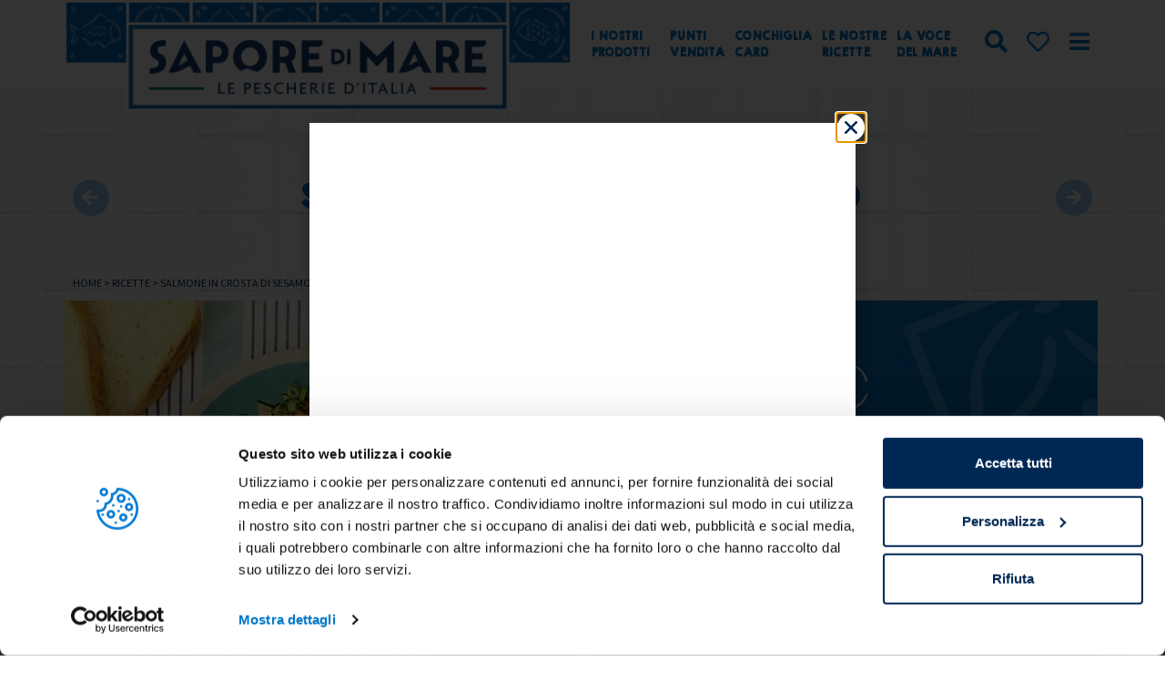

--- FILE ---
content_type: text/html; charset=UTF-8
request_url: https://www.saporedimare.it/ricette/salmone-in-crosta-di-sesamo/
body_size: 34808
content:
<!doctype html>
<html lang="it-IT">
<head>
	<meta charset="UTF-8">
	<meta name="viewport" content="width=device-width, initial-scale=1">
	<link rel="profile" href="https://gmpg.org/xfn/11">
	<script type="text/javascript">
	window.dataLayer = window.dataLayer || [];

	function gtag() {
		dataLayer.push(arguments);
	}

	gtag("consent", "default", {
		ad_personalization: "denied",
		ad_storage: "denied",
		ad_user_data: "denied",
		analytics_storage: "denied",
		functionality_storage: "denied",
		personalization_storage: "denied",
		security_storage: "granted",
		wait_for_update: 500,
	});
	gtag("set", "ads_data_redaction", true);
	</script>
<script type="text/javascript"
		id="Cookiebot"
		src="https://consent.cookiebot.com/uc.js"
		data-implementation="wp"
		data-cbid="1a44abe7-3f1d-40ca-aeca-fd0aba14d347"
						data-culture="IT"
					></script>
<meta name='robots' content='index, follow, max-image-preview:large, max-snippet:-1, max-video-preview:-1' />
	<style>img:is([sizes="auto" i], [sizes^="auto," i]) { contain-intrinsic-size: 3000px 1500px }</style>
	
	<!-- This site is optimized with the Yoast SEO plugin v26.0 - https://yoast.com/wordpress/plugins/seo/ -->
	<title>Salmone in crosta di sesamo - Sapore di Mare</title>
	<meta name="description" content="Come cucinare il salmone in crosta con una ricetta nutriente e bilanciata grazie ai semi di sesamo e alle proprietà benefiche del pesce." />
	<link rel="canonical" href="https://www.saporedimare.it/ricette/salmone-in-crosta-di-sesamo/" />
	<meta property="og:locale" content="it_IT" />
	<meta property="og:type" content="article" />
	<meta property="og:title" content="Salmone in crosta di sesamo - Sapore di Mare" />
	<meta property="og:description" content="Come cucinare il salmone in crosta con una ricetta nutriente e bilanciata grazie ai semi di sesamo e alle proprietà benefiche del pesce." />
	<meta property="og:url" content="https://www.saporedimare.it/ricette/salmone-in-crosta-di-sesamo/" />
	<meta property="og:site_name" content="Sapore di Mare" />
	<meta property="article:published_time" content="2021-05-28T10:40:12+00:00" />
	<meta property="article:modified_time" content="2022-03-17T10:06:27+00:00" />
	<meta property="og:image" content="https://www.saporedimare.it/wp-content/uploads/2021/05/172859166_1292.jpg" />
	<meta property="og:image:width" content="700" />
	<meta property="og:image:height" content="500" />
	<meta property="og:image:type" content="image/jpeg" />
	<meta name="author" content="Redazione Sapore di Mare" />
	<meta name="twitter:card" content="summary_large_image" />
	<meta name="twitter:label1" content="Scritto da" />
	<meta name="twitter:data1" content="Redazione Sapore di Mare" />
	<meta name="twitter:label2" content="Tempo di lettura stimato" />
	<meta name="twitter:data2" content="1 minuto" />
	<script type="application/ld+json" class="yoast-schema-graph">{"@context":"https://schema.org","@graph":[{"@type":"Article","@id":"https://www.saporedimare.it/ricette/salmone-in-crosta-di-sesamo/#article","isPartOf":{"@id":"https://www.saporedimare.it/ricette/salmone-in-crosta-di-sesamo/"},"author":{"name":"Redazione Sapore di Mare","@id":"https://www.saporedimare.it/#/schema/person/337c7cb37a859a250d1a0692d194e3d0"},"headline":"Salmone in crosta di sesamo","datePublished":"2021-05-28T10:40:12+00:00","dateModified":"2022-03-17T10:06:27+00:00","mainEntityOfPage":{"@id":"https://www.saporedimare.it/ricette/salmone-in-crosta-di-sesamo/"},"wordCount":69,"commentCount":0,"publisher":{"@id":"https://www.saporedimare.it/#organization"},"image":{"@id":"https://www.saporedimare.it/ricette/salmone-in-crosta-di-sesamo/#primaryimage"},"thumbnailUrl":"https://www.saporedimare.it/wp-content/uploads/2021/05/172859166_1292.jpg","articleSection":["Ricette"],"inLanguage":"it-IT"},{"@type":"WebPage","@id":"https://www.saporedimare.it/ricette/salmone-in-crosta-di-sesamo/","url":"https://www.saporedimare.it/ricette/salmone-in-crosta-di-sesamo/","name":"Salmone in crosta di sesamo - Sapore di Mare","isPartOf":{"@id":"https://www.saporedimare.it/#website"},"primaryImageOfPage":{"@id":"https://www.saporedimare.it/ricette/salmone-in-crosta-di-sesamo/#primaryimage"},"image":{"@id":"https://www.saporedimare.it/ricette/salmone-in-crosta-di-sesamo/#primaryimage"},"thumbnailUrl":"https://www.saporedimare.it/wp-content/uploads/2021/05/172859166_1292.jpg","datePublished":"2021-05-28T10:40:12+00:00","dateModified":"2022-03-17T10:06:27+00:00","description":"Come cucinare il salmone in crosta con una ricetta nutriente e bilanciata grazie ai semi di sesamo e alle proprietà benefiche del pesce.","breadcrumb":{"@id":"https://www.saporedimare.it/ricette/salmone-in-crosta-di-sesamo/#breadcrumb"},"inLanguage":"it-IT","potentialAction":[{"@type":"ReadAction","target":["https://www.saporedimare.it/ricette/salmone-in-crosta-di-sesamo/"]}]},{"@type":"ImageObject","inLanguage":"it-IT","@id":"https://www.saporedimare.it/ricette/salmone-in-crosta-di-sesamo/#primaryimage","url":"https://www.saporedimare.it/wp-content/uploads/2021/05/172859166_1292.jpg","contentUrl":"https://www.saporedimare.it/wp-content/uploads/2021/05/172859166_1292.jpg","width":700,"height":500},{"@type":"BreadcrumbList","@id":"https://www.saporedimare.it/ricette/salmone-in-crosta-di-sesamo/#breadcrumb","itemListElement":[{"@type":"ListItem","position":1,"name":"Home","item":"https://www.saporedimare.it/"},{"@type":"ListItem","position":2,"name":"Ricette","item":"https://www.saporedimare.it/category/ricette/"},{"@type":"ListItem","position":3,"name":"Salmone in crosta di sesamo"}]},{"@type":"WebSite","@id":"https://www.saporedimare.it/#website","url":"https://www.saporedimare.it/","name":"Sapore di Mare","description":"Le Pescherie d’Italia","publisher":{"@id":"https://www.saporedimare.it/#organization"},"potentialAction":[{"@type":"SearchAction","target":{"@type":"EntryPoint","urlTemplate":"https://www.saporedimare.it/?s={search_term_string}"},"query-input":{"@type":"PropertyValueSpecification","valueRequired":true,"valueName":"search_term_string"}}],"inLanguage":"it-IT"},{"@type":"Organization","@id":"https://www.saporedimare.it/#organization","name":"Sapore di Mare","url":"https://www.saporedimare.it/","logo":{"@type":"ImageObject","inLanguage":"it-IT","@id":"https://www.saporedimare.it/#/schema/logo/image/","url":"https://www.saporedimare.it/wp-content/uploads/2021/09/logo-sapore-di-mare_NEW-min.png","contentUrl":"https://www.saporedimare.it/wp-content/uploads/2021/09/logo-sapore-di-mare_NEW-min.png","width":570,"height":139,"caption":"Sapore di Mare"},"image":{"@id":"https://www.saporedimare.it/#/schema/logo/image/"}},{"@type":"Person","@id":"https://www.saporedimare.it/#/schema/person/337c7cb37a859a250d1a0692d194e3d0","name":"Redazione Sapore di Mare","image":{"@type":"ImageObject","inLanguage":"it-IT","@id":"https://www.saporedimare.it/#/schema/person/image/","url":"https://www.saporedimare.it/wp-content/uploads/2021/03/icona-150x150.jpg","contentUrl":"https://www.saporedimare.it/wp-content/uploads/2021/03/icona-150x150.jpg","caption":"Redazione Sapore di Mare"},"sameAs":["https://saporedimare.it"],"url":"https://www.saporedimare.it/author/saporedimaretest/"}]}</script>
	<!-- / Yoast SEO plugin. -->


<link href='https://fonts.gstatic.com' crossorigin rel='preconnect' />
<link rel="alternate" type="application/rss+xml" title="Sapore di Mare &raquo; Feed" href="https://www.saporedimare.it/feed/" />
<link rel='stylesheet' id='dce-animations-css' href='https://www.saporedimare.it/wp-content/plugins/dynamic-content-for-elementor/assets/css/animations.css?ver=3.3.16' media='all' />
<style id='wp-emoji-styles-inline-css'>

	img.wp-smiley, img.emoji {
		display: inline !important;
		border: none !important;
		box-shadow: none !important;
		height: 1em !important;
		width: 1em !important;
		margin: 0 0.07em !important;
		vertical-align: -0.1em !important;
		background: none !important;
		padding: 0 !important;
	}
</style>
<link rel='stylesheet' id='wp-block-library-css' href='https://www.saporedimare.it/wp-includes/css/dist/block-library/style.min.css?ver=6.8.3' media='all' />
<style id='global-styles-inline-css'>
:root{--wp--preset--aspect-ratio--square: 1;--wp--preset--aspect-ratio--4-3: 4/3;--wp--preset--aspect-ratio--3-4: 3/4;--wp--preset--aspect-ratio--3-2: 3/2;--wp--preset--aspect-ratio--2-3: 2/3;--wp--preset--aspect-ratio--16-9: 16/9;--wp--preset--aspect-ratio--9-16: 9/16;--wp--preset--color--black: #000000;--wp--preset--color--cyan-bluish-gray: #abb8c3;--wp--preset--color--white: #ffffff;--wp--preset--color--pale-pink: #f78da7;--wp--preset--color--vivid-red: #cf2e2e;--wp--preset--color--luminous-vivid-orange: #ff6900;--wp--preset--color--luminous-vivid-amber: #fcb900;--wp--preset--color--light-green-cyan: #7bdcb5;--wp--preset--color--vivid-green-cyan: #00d084;--wp--preset--color--pale-cyan-blue: #8ed1fc;--wp--preset--color--vivid-cyan-blue: #0693e3;--wp--preset--color--vivid-purple: #9b51e0;--wp--preset--gradient--vivid-cyan-blue-to-vivid-purple: linear-gradient(135deg,rgba(6,147,227,1) 0%,rgb(155,81,224) 100%);--wp--preset--gradient--light-green-cyan-to-vivid-green-cyan: linear-gradient(135deg,rgb(122,220,180) 0%,rgb(0,208,130) 100%);--wp--preset--gradient--luminous-vivid-amber-to-luminous-vivid-orange: linear-gradient(135deg,rgba(252,185,0,1) 0%,rgba(255,105,0,1) 100%);--wp--preset--gradient--luminous-vivid-orange-to-vivid-red: linear-gradient(135deg,rgba(255,105,0,1) 0%,rgb(207,46,46) 100%);--wp--preset--gradient--very-light-gray-to-cyan-bluish-gray: linear-gradient(135deg,rgb(238,238,238) 0%,rgb(169,184,195) 100%);--wp--preset--gradient--cool-to-warm-spectrum: linear-gradient(135deg,rgb(74,234,220) 0%,rgb(151,120,209) 20%,rgb(207,42,186) 40%,rgb(238,44,130) 60%,rgb(251,105,98) 80%,rgb(254,248,76) 100%);--wp--preset--gradient--blush-light-purple: linear-gradient(135deg,rgb(255,206,236) 0%,rgb(152,150,240) 100%);--wp--preset--gradient--blush-bordeaux: linear-gradient(135deg,rgb(254,205,165) 0%,rgb(254,45,45) 50%,rgb(107,0,62) 100%);--wp--preset--gradient--luminous-dusk: linear-gradient(135deg,rgb(255,203,112) 0%,rgb(199,81,192) 50%,rgb(65,88,208) 100%);--wp--preset--gradient--pale-ocean: linear-gradient(135deg,rgb(255,245,203) 0%,rgb(182,227,212) 50%,rgb(51,167,181) 100%);--wp--preset--gradient--electric-grass: linear-gradient(135deg,rgb(202,248,128) 0%,rgb(113,206,126) 100%);--wp--preset--gradient--midnight: linear-gradient(135deg,rgb(2,3,129) 0%,rgb(40,116,252) 100%);--wp--preset--font-size--small: 13px;--wp--preset--font-size--medium: 20px;--wp--preset--font-size--large: 36px;--wp--preset--font-size--x-large: 42px;--wp--preset--spacing--20: 0.44rem;--wp--preset--spacing--30: 0.67rem;--wp--preset--spacing--40: 1rem;--wp--preset--spacing--50: 1.5rem;--wp--preset--spacing--60: 2.25rem;--wp--preset--spacing--70: 3.38rem;--wp--preset--spacing--80: 5.06rem;--wp--preset--shadow--natural: 6px 6px 9px rgba(0, 0, 0, 0.2);--wp--preset--shadow--deep: 12px 12px 50px rgba(0, 0, 0, 0.4);--wp--preset--shadow--sharp: 6px 6px 0px rgba(0, 0, 0, 0.2);--wp--preset--shadow--outlined: 6px 6px 0px -3px rgba(255, 255, 255, 1), 6px 6px rgba(0, 0, 0, 1);--wp--preset--shadow--crisp: 6px 6px 0px rgba(0, 0, 0, 1);}:root { --wp--style--global--content-size: 800px;--wp--style--global--wide-size: 1200px; }:where(body) { margin: 0; }.wp-site-blocks > .alignleft { float: left; margin-right: 2em; }.wp-site-blocks > .alignright { float: right; margin-left: 2em; }.wp-site-blocks > .aligncenter { justify-content: center; margin-left: auto; margin-right: auto; }:where(.wp-site-blocks) > * { margin-block-start: 24px; margin-block-end: 0; }:where(.wp-site-blocks) > :first-child { margin-block-start: 0; }:where(.wp-site-blocks) > :last-child { margin-block-end: 0; }:root { --wp--style--block-gap: 24px; }:root :where(.is-layout-flow) > :first-child{margin-block-start: 0;}:root :where(.is-layout-flow) > :last-child{margin-block-end: 0;}:root :where(.is-layout-flow) > *{margin-block-start: 24px;margin-block-end: 0;}:root :where(.is-layout-constrained) > :first-child{margin-block-start: 0;}:root :where(.is-layout-constrained) > :last-child{margin-block-end: 0;}:root :where(.is-layout-constrained) > *{margin-block-start: 24px;margin-block-end: 0;}:root :where(.is-layout-flex){gap: 24px;}:root :where(.is-layout-grid){gap: 24px;}.is-layout-flow > .alignleft{float: left;margin-inline-start: 0;margin-inline-end: 2em;}.is-layout-flow > .alignright{float: right;margin-inline-start: 2em;margin-inline-end: 0;}.is-layout-flow > .aligncenter{margin-left: auto !important;margin-right: auto !important;}.is-layout-constrained > .alignleft{float: left;margin-inline-start: 0;margin-inline-end: 2em;}.is-layout-constrained > .alignright{float: right;margin-inline-start: 2em;margin-inline-end: 0;}.is-layout-constrained > .aligncenter{margin-left: auto !important;margin-right: auto !important;}.is-layout-constrained > :where(:not(.alignleft):not(.alignright):not(.alignfull)){max-width: var(--wp--style--global--content-size);margin-left: auto !important;margin-right: auto !important;}.is-layout-constrained > .alignwide{max-width: var(--wp--style--global--wide-size);}body .is-layout-flex{display: flex;}.is-layout-flex{flex-wrap: wrap;align-items: center;}.is-layout-flex > :is(*, div){margin: 0;}body .is-layout-grid{display: grid;}.is-layout-grid > :is(*, div){margin: 0;}body{padding-top: 0px;padding-right: 0px;padding-bottom: 0px;padding-left: 0px;}a:where(:not(.wp-element-button)){text-decoration: underline;}:root :where(.wp-element-button, .wp-block-button__link){background-color: #32373c;border-width: 0;color: #fff;font-family: inherit;font-size: inherit;line-height: inherit;padding: calc(0.667em + 2px) calc(1.333em + 2px);text-decoration: none;}.has-black-color{color: var(--wp--preset--color--black) !important;}.has-cyan-bluish-gray-color{color: var(--wp--preset--color--cyan-bluish-gray) !important;}.has-white-color{color: var(--wp--preset--color--white) !important;}.has-pale-pink-color{color: var(--wp--preset--color--pale-pink) !important;}.has-vivid-red-color{color: var(--wp--preset--color--vivid-red) !important;}.has-luminous-vivid-orange-color{color: var(--wp--preset--color--luminous-vivid-orange) !important;}.has-luminous-vivid-amber-color{color: var(--wp--preset--color--luminous-vivid-amber) !important;}.has-light-green-cyan-color{color: var(--wp--preset--color--light-green-cyan) !important;}.has-vivid-green-cyan-color{color: var(--wp--preset--color--vivid-green-cyan) !important;}.has-pale-cyan-blue-color{color: var(--wp--preset--color--pale-cyan-blue) !important;}.has-vivid-cyan-blue-color{color: var(--wp--preset--color--vivid-cyan-blue) !important;}.has-vivid-purple-color{color: var(--wp--preset--color--vivid-purple) !important;}.has-black-background-color{background-color: var(--wp--preset--color--black) !important;}.has-cyan-bluish-gray-background-color{background-color: var(--wp--preset--color--cyan-bluish-gray) !important;}.has-white-background-color{background-color: var(--wp--preset--color--white) !important;}.has-pale-pink-background-color{background-color: var(--wp--preset--color--pale-pink) !important;}.has-vivid-red-background-color{background-color: var(--wp--preset--color--vivid-red) !important;}.has-luminous-vivid-orange-background-color{background-color: var(--wp--preset--color--luminous-vivid-orange) !important;}.has-luminous-vivid-amber-background-color{background-color: var(--wp--preset--color--luminous-vivid-amber) !important;}.has-light-green-cyan-background-color{background-color: var(--wp--preset--color--light-green-cyan) !important;}.has-vivid-green-cyan-background-color{background-color: var(--wp--preset--color--vivid-green-cyan) !important;}.has-pale-cyan-blue-background-color{background-color: var(--wp--preset--color--pale-cyan-blue) !important;}.has-vivid-cyan-blue-background-color{background-color: var(--wp--preset--color--vivid-cyan-blue) !important;}.has-vivid-purple-background-color{background-color: var(--wp--preset--color--vivid-purple) !important;}.has-black-border-color{border-color: var(--wp--preset--color--black) !important;}.has-cyan-bluish-gray-border-color{border-color: var(--wp--preset--color--cyan-bluish-gray) !important;}.has-white-border-color{border-color: var(--wp--preset--color--white) !important;}.has-pale-pink-border-color{border-color: var(--wp--preset--color--pale-pink) !important;}.has-vivid-red-border-color{border-color: var(--wp--preset--color--vivid-red) !important;}.has-luminous-vivid-orange-border-color{border-color: var(--wp--preset--color--luminous-vivid-orange) !important;}.has-luminous-vivid-amber-border-color{border-color: var(--wp--preset--color--luminous-vivid-amber) !important;}.has-light-green-cyan-border-color{border-color: var(--wp--preset--color--light-green-cyan) !important;}.has-vivid-green-cyan-border-color{border-color: var(--wp--preset--color--vivid-green-cyan) !important;}.has-pale-cyan-blue-border-color{border-color: var(--wp--preset--color--pale-cyan-blue) !important;}.has-vivid-cyan-blue-border-color{border-color: var(--wp--preset--color--vivid-cyan-blue) !important;}.has-vivid-purple-border-color{border-color: var(--wp--preset--color--vivid-purple) !important;}.has-vivid-cyan-blue-to-vivid-purple-gradient-background{background: var(--wp--preset--gradient--vivid-cyan-blue-to-vivid-purple) !important;}.has-light-green-cyan-to-vivid-green-cyan-gradient-background{background: var(--wp--preset--gradient--light-green-cyan-to-vivid-green-cyan) !important;}.has-luminous-vivid-amber-to-luminous-vivid-orange-gradient-background{background: var(--wp--preset--gradient--luminous-vivid-amber-to-luminous-vivid-orange) !important;}.has-luminous-vivid-orange-to-vivid-red-gradient-background{background: var(--wp--preset--gradient--luminous-vivid-orange-to-vivid-red) !important;}.has-very-light-gray-to-cyan-bluish-gray-gradient-background{background: var(--wp--preset--gradient--very-light-gray-to-cyan-bluish-gray) !important;}.has-cool-to-warm-spectrum-gradient-background{background: var(--wp--preset--gradient--cool-to-warm-spectrum) !important;}.has-blush-light-purple-gradient-background{background: var(--wp--preset--gradient--blush-light-purple) !important;}.has-blush-bordeaux-gradient-background{background: var(--wp--preset--gradient--blush-bordeaux) !important;}.has-luminous-dusk-gradient-background{background: var(--wp--preset--gradient--luminous-dusk) !important;}.has-pale-ocean-gradient-background{background: var(--wp--preset--gradient--pale-ocean) !important;}.has-electric-grass-gradient-background{background: var(--wp--preset--gradient--electric-grass) !important;}.has-midnight-gradient-background{background: var(--wp--preset--gradient--midnight) !important;}.has-small-font-size{font-size: var(--wp--preset--font-size--small) !important;}.has-medium-font-size{font-size: var(--wp--preset--font-size--medium) !important;}.has-large-font-size{font-size: var(--wp--preset--font-size--large) !important;}.has-x-large-font-size{font-size: var(--wp--preset--font-size--x-large) !important;}
:root :where(.wp-block-pullquote){font-size: 1.5em;line-height: 1.6;}
</style>
<link rel='stylesheet' id='search-filter-plugin-styles-css' href='https://www.saporedimare.it/wp-content/plugins/search-filter-pro/public/assets/css/search-filter.min.css?ver=2.5.21' media='all' />
<link rel='stylesheet' id='hello-elementor-css' href='https://www.saporedimare.it/wp-content/themes/hello-elementor/assets/css/reset.css?ver=3.4.4' media='all' />
<link rel='stylesheet' id='hello-elementor-theme-style-css' href='https://www.saporedimare.it/wp-content/themes/hello-elementor/assets/css/theme.css?ver=3.4.4' media='all' />
<link rel='stylesheet' id='hello-elementor-header-footer-css' href='https://www.saporedimare.it/wp-content/themes/hello-elementor/assets/css/header-footer.css?ver=3.4.4' media='all' />
<link rel='stylesheet' id='elementor-frontend-css' href='https://www.saporedimare.it/wp-content/plugins/elementor/assets/css/frontend.min.css?ver=3.32.3' media='all' />
<link rel='stylesheet' id='widget-image-css' href='https://www.saporedimare.it/wp-content/plugins/elementor/assets/css/widget-image.min.css?ver=3.32.3' media='all' />
<link rel='stylesheet' id='widget-nav-menu-css' href='https://www.saporedimare.it/wp-content/plugins/elementor-pro/assets/css/widget-nav-menu.min.css?ver=3.32.2' media='all' />
<link rel='stylesheet' id='e-animation-grow-css' href='https://www.saporedimare.it/wp-content/plugins/elementor/assets/lib/animations/styles/e-animation-grow.min.css?ver=3.32.3' media='all' />
<link rel='stylesheet' id='e-sticky-css' href='https://www.saporedimare.it/wp-content/plugins/elementor-pro/assets/css/modules/sticky.min.css?ver=3.32.2' media='all' />
<link rel='stylesheet' id='widget-social-icons-css' href='https://www.saporedimare.it/wp-content/plugins/elementor/assets/css/widget-social-icons.min.css?ver=3.32.3' media='all' />
<link rel='stylesheet' id='e-apple-webkit-css' href='https://www.saporedimare.it/wp-content/plugins/elementor/assets/css/conditionals/apple-webkit.min.css?ver=3.32.3' media='all' />
<link rel='stylesheet' id='widget-alert-css' href='https://www.saporedimare.it/wp-content/plugins/elementor/assets/css/widget-alert.min.css?ver=3.32.3' media='all' />
<link rel='stylesheet' id='widget-spacer-css' href='https://www.saporedimare.it/wp-content/plugins/elementor/assets/css/widget-spacer.min.css?ver=3.32.3' media='all' />
<link rel='stylesheet' id='widget-heading-css' href='https://www.saporedimare.it/wp-content/plugins/elementor/assets/css/widget-heading.min.css?ver=3.32.3' media='all' />
<link rel='stylesheet' id='dce-style-css' href='https://www.saporedimare.it/wp-content/plugins/dynamic-content-for-elementor/assets/css/style.min.css?ver=3.3.16' media='all' />
<link rel='stylesheet' id='dce-nextPrev-css' href='https://www.saporedimare.it/wp-content/plugins/dynamic-content-for-elementor/assets/css/prev-next.min.css?ver=3.3.16' media='all' />
<link rel='stylesheet' id='widget-breadcrumbs-css' href='https://www.saporedimare.it/wp-content/plugins/elementor-pro/assets/css/widget-breadcrumbs.min.css?ver=3.32.2' media='all' />
<link rel='stylesheet' id='e-animation-shrink-css' href='https://www.saporedimare.it/wp-content/plugins/elementor/assets/lib/animations/styles/e-animation-shrink.min.css?ver=3.32.3' media='all' />
<link rel='stylesheet' id='e-animation-zoomIn-css' href='https://www.saporedimare.it/wp-content/plugins/elementor/assets/lib/animations/styles/zoomIn.min.css?ver=3.32.3' media='all' />
<link rel='stylesheet' id='e-motion-fx-css' href='https://www.saporedimare.it/wp-content/plugins/elementor-pro/assets/css/modules/motion-fx.min.css?ver=3.32.2' media='all' />
<link rel='stylesheet' id='animatecss-css' href='https://www.saporedimare.it/wp-content/plugins/dynamic-content-for-elementor/assets/node/animate.css/animate.min.css?ver=3.3.16' media='all' />
<link rel='stylesheet' id='swiper-css' href='https://www.saporedimare.it/wp-content/plugins/elementor/assets/lib/swiper/v8/css/swiper.min.css?ver=8.4.5' media='all' />
<link rel='stylesheet' id='dce-dynamicPosts_slick-css' href='https://www.saporedimare.it/wp-content/plugins/dynamic-content-for-elementor/assets/css/dynamic-posts-slick.min.css?ver=3.3.16' media='all' />
<link rel='stylesheet' id='dce-dynamicPosts_timeline-css' href='https://www.saporedimare.it/wp-content/plugins/dynamic-content-for-elementor/assets/css/dynamic-posts-timeline.min.css?ver=3.3.16' media='all' />
<link rel='stylesheet' id='dce-dynamic-posts-old-version-css' href='https://www.saporedimare.it/wp-content/plugins/dynamic-content-for-elementor/assets/css/dynamic-posts-old-version.min.css?ver=3.3.16' media='all' />
<link rel='stylesheet' id='dce-dynamic-posts-css' href='https://www.saporedimare.it/wp-content/plugins/dynamic-content-for-elementor/assets/css/dynamic-posts.min.css?ver=3.3.16' media='all' />
<link rel='stylesheet' id='dce-dynamicPosts-carousel-css' href='https://www.saporedimare.it/wp-content/plugins/dynamic-content-for-elementor/assets/css/dynamic-posts-skin-carousel.min.css?ver=3.3.16' media='all' />
<link rel='stylesheet' id='widget-call-to-action-css' href='https://www.saporedimare.it/wp-content/plugins/elementor-pro/assets/css/widget-call-to-action.min.css?ver=3.32.2' media='all' />
<link rel='stylesheet' id='e-transitions-css' href='https://www.saporedimare.it/wp-content/plugins/elementor-pro/assets/css/conditionals/transitions.min.css?ver=3.32.2' media='all' />
<link rel='stylesheet' id='e-animation-fadeIn-css' href='https://www.saporedimare.it/wp-content/plugins/elementor/assets/lib/animations/styles/fadeIn.min.css?ver=3.32.3' media='all' />
<link rel='stylesheet' id='e-popup-css' href='https://www.saporedimare.it/wp-content/plugins/elementor-pro/assets/css/conditionals/popup.min.css?ver=3.32.2' media='all' />
<link rel='stylesheet' id='widget-icon-box-css' href='https://www.saporedimare.it/wp-content/plugins/elementor/assets/css/widget-icon-box.min.css?ver=3.32.3' media='all' />
<link rel='stylesheet' id='widget-form-css' href='https://www.saporedimare.it/wp-content/plugins/elementor-pro/assets/css/widget-form.min.css?ver=3.32.2' media='all' />
<link rel='stylesheet' id='e-animation-grow-rotate-css' href='https://www.saporedimare.it/wp-content/plugins/elementor/assets/lib/animations/styles/e-animation-grow-rotate.min.css?ver=3.32.3' media='all' />
<link rel='stylesheet' id='e-animation-fadeInRight-css' href='https://www.saporedimare.it/wp-content/plugins/elementor/assets/lib/animations/styles/fadeInRight.min.css?ver=3.32.3' media='all' />
<link rel='stylesheet' id='elementor-icons-css' href='https://www.saporedimare.it/wp-content/plugins/elementor/assets/lib/eicons/css/elementor-icons.min.css?ver=5.44.0' media='all' />
<link rel='stylesheet' id='elementor-post-17191-css' href='https://www.saporedimare.it/wp-content/uploads/elementor/css/post-17191.css?ver=1759216953' media='all' />
<link rel='stylesheet' id='dashicons-css' href='https://www.saporedimare.it/wp-includes/css/dashicons.min.css?ver=6.8.3' media='all' />
<link rel='stylesheet' id='font-awesome-5-all-css' href='https://www.saporedimare.it/wp-content/plugins/elementor/assets/lib/font-awesome/css/all.min.css?ver=3.32.3' media='all' />
<link rel='stylesheet' id='font-awesome-4-shim-css' href='https://www.saporedimare.it/wp-content/plugins/elementor/assets/lib/font-awesome/css/v4-shims.min.css?ver=3.32.3' media='all' />
<link rel='stylesheet' id='elementor-post-13-css' href='https://www.saporedimare.it/wp-content/uploads/elementor/css/post-13.css?ver=1759216955' media='all' />
<link rel='stylesheet' id='elementor-post-159-css' href='https://www.saporedimare.it/wp-content/uploads/elementor/css/post-159.css?ver=1759216955' media='all' />
<link rel='stylesheet' id='elementor-post-1146-css' href='https://www.saporedimare.it/wp-content/uploads/elementor/css/post-1146.css?ver=1759216961' media='all' />
<link rel='stylesheet' id='elementor-post-31314-css' href='https://www.saporedimare.it/wp-content/uploads/elementor/css/post-31314.css?ver=1759216955' media='all' />
<link rel='stylesheet' id='elementor-post-6813-css' href='https://www.saporedimare.it/wp-content/uploads/elementor/css/post-6813.css?ver=1759216955' media='all' />
<link rel='stylesheet' id='elementor-post-6371-css' href='https://www.saporedimare.it/wp-content/uploads/elementor/css/post-6371.css?ver=1759216955' media='all' />
<link rel='stylesheet' id='elementor-post-6053-css' href='https://www.saporedimare.it/wp-content/uploads/elementor/css/post-6053.css?ver=1759216955' media='all' />
<link rel='stylesheet' id='elementor-post-2500-css' href='https://www.saporedimare.it/wp-content/uploads/elementor/css/post-2500.css?ver=1759216955' media='all' />
<link rel='stylesheet' id='elementor-post-1909-css' href='https://www.saporedimare.it/wp-content/uploads/elementor/css/post-1909.css?ver=1759216955' media='all' />
<link rel='stylesheet' id='elementor-gf-local-roboto-css' href='https://www.saporedimare.it/wp-content/uploads/elementor/google-fonts/css/roboto.css?ver=1748330774' media='all' />
<link rel='stylesheet' id='elementor-gf-local-robotoslab-css' href='https://www.saporedimare.it/wp-content/uploads/elementor/google-fonts/css/robotoslab.css?ver=1748330763' media='all' />
<link rel='stylesheet' id='elementor-gf-local-lato-css' href='https://www.saporedimare.it/wp-content/uploads/elementor/google-fonts/css/lato.css?ver=1748330607' media='all' />
<link rel='stylesheet' id='elementor-gf-local-sourcesanspro-css' href='https://www.saporedimare.it/wp-content/uploads/elementor/google-fonts/css/sourcesanspro.css?ver=1748330612' media='all' />
<link rel='stylesheet' id='elementor-icons-shared-0-css' href='https://www.saporedimare.it/wp-content/plugins/elementor/assets/lib/font-awesome/css/fontawesome.min.css?ver=5.15.3' media='all' />
<link rel='stylesheet' id='elementor-icons-fa-solid-css' href='https://www.saporedimare.it/wp-content/plugins/elementor/assets/lib/font-awesome/css/solid.min.css?ver=5.15.3' media='all' />
<link rel='stylesheet' id='elementor-icons-fa-regular-css' href='https://www.saporedimare.it/wp-content/plugins/elementor/assets/lib/font-awesome/css/regular.min.css?ver=5.15.3' media='all' />
<link rel='stylesheet' id='elementor-icons-fa-brands-css' href='https://www.saporedimare.it/wp-content/plugins/elementor/assets/lib/font-awesome/css/brands.min.css?ver=5.15.3' media='all' />
<script id="jquery-core-js-extra">
var pysFacebookRest = {"restApiUrl":"https:\/\/www.saporedimare.it\/wp-json\/pys-facebook\/v1\/event","debug":""};
</script>
<script src="https://www.saporedimare.it/wp-includes/js/jquery/jquery.min.js?ver=3.7.1" id="jquery-core-js"></script>
<script src="https://www.saporedimare.it/wp-includes/js/jquery/jquery-migrate.min.js?ver=3.4.1" id="jquery-migrate-js"></script>
<script id="search-filter-plugin-build-js-extra">
var SF_LDATA = {"ajax_url":"https:\/\/www.saporedimare.it\/wp-admin\/admin-ajax.php","home_url":"https:\/\/www.saporedimare.it\/","extensions":[]};
</script>
<script src="https://www.saporedimare.it/wp-content/plugins/search-filter-pro/public/assets/js/search-filter-build.min.js?ver=2.5.21" id="search-filter-plugin-build-js"></script>
<script src="https://www.saporedimare.it/wp-content/plugins/search-filter-pro/public/assets/js/chosen.jquery.min.js?ver=2.5.21" id="search-filter-plugin-chosen-js"></script>
<script src="https://www.saporedimare.it/wp-content/plugins/elementor/assets/lib/font-awesome/js/v4-shims.min.js?ver=3.32.3" id="font-awesome-4-shim-js"></script>
<link rel="https://api.w.org/" href="https://www.saporedimare.it/wp-json/" /><link rel="alternate" title="JSON" type="application/json" href="https://www.saporedimare.it/wp-json/wp/v2/posts/12541" /><link rel="EditURI" type="application/rsd+xml" title="RSD" href="https://www.saporedimare.it/xmlrpc.php?rsd" />
<link rel='shortlink' href='https://www.saporedimare.it/?p=12541' />
<link rel="alternate" title="oEmbed (JSON)" type="application/json+oembed" href="https://www.saporedimare.it/wp-json/oembed/1.0/embed?url=https%3A%2F%2Fwww.saporedimare.it%2Fricette%2Fsalmone-in-crosta-di-sesamo%2F" />
<link rel="alternate" title="oEmbed (XML)" type="text/xml+oembed" href="https://www.saporedimare.it/wp-json/oembed/1.0/embed?url=https%3A%2F%2Fwww.saporedimare.it%2Fricette%2Fsalmone-in-crosta-di-sesamo%2F&#038;format=xml" />
<input id='hidden-post-id' type='hidden' value='12541' /><input id='hidden-category-type' type='hidden' value='Ricetta' /><input id='hidden-post-id' type='hidden' value='12541' /><input id='hidden-category-type' type='hidden' value='Ricetta' /><meta name="generator" content="Elementor 3.32.3; features: additional_custom_breakpoints; settings: css_print_method-external, google_font-enabled, font_display-auto">
<!--WIDGET RETAIL TUNE-->
	<script src="https://negozi.saporedimare.it/js/widget/retailtune2020.js" type="text/javascript"></script>

<!--FAVICON--> <link rel="apple-touch-icon" sizes="180x180" href="/apple-touch-icon.png">
<link rel="icon" type="image/png" sizes="32x32" href="/favicon-32x32.png">
<link rel="icon" type="image/png" sizes="16x16" href="/favicon-16x16.png">
<link rel="manifest" href="/site.webmanifest">
<link rel="mask-icon" href="/safari-pinned-tab.svg" color="#5bbad5">
<meta name="msapplication-TileColor" content="#da532c">
<meta name="theme-color" content="#ffffff"> <!--END FAVICON-->
	
	<!-- STEFANO AGGIUNTO STILE SELECT INIZIO -->
	<style>
		.sf-input-select
		{
			visibility: hidden;
		}
		.select2-results__options
		{
			/*max-height: 36px !important;*/
			max-height: 108px !important;
			font-family: "KGHappySolid", Sans-serif;
		}
		
		.select2-selection
		{
			font-family: "KGHappySolid", Sans-serif;
		}
		
		.select2-search__field
		{
			border-radius: 0px !important;
		}
		.select2-selection__arrow
		{
			visibility:hidden;
		}
		.select2-selection__rendered
		{
			padding-top: .4rem;
			color:white !important;
		}
		.select2-selection__placeholder
		{
			color:white !important;
		}
		.select2-selection--single
		{
			border: 1px solid white !important;
		}
		@media (min-width: 767px) {
			.select2-selection
			{
				height: 2.5rem !important;
				border-radius: 0px !important;
				width: 30rem;
				background-color: rgb(155,204,235) !important;
				text-align:left;
				text-transform: uppercase;
				
			}
			.select2-dropdown
			{
				border-radius:0px !important;
				width: 30rem !important;
				
			}
			.sf-field-post-meta-prodotto_correlato label
			{
				font-family: "KGHappySolid", Sans-serif;
				margin-left:-7rem;
			}
		}
		@media (max-width: 767px) {
			.select2-selection
			{
				height: 2.5rem !important;
				border-radius: 0px !important;
				width: 21rem;
				margin-left:40px;
				background-color: rgb(155,204,235) !important;
				text-align:left;
				text-transform: uppercase;
			}
			.select2-dropdown
			{
				border-radius:0px !important;
				width: 15rem !important;
			}
			.sf-field-post-meta-prodotto_correlato label
			{
				font-family: "KGHappySolid", Sans-serif;
				margin-left:-4.5rem;
			}
		}
		.filterButtonIcon
		{
			font-size:3.8rem;
		}
		.filterButtonText{
			margin-left:.5rem;
			font-family:'KGHappySolid';
			font-size: 15px;
		}
		
	</style>
	<!-- STEFANO AGGIUNTO STILE SELECT FINE -->

<link rel="stylesheet" href="https://negozi.saporedimare.it/css/retailTuneCTAstyle.css" type="text/css"> 
<script src="https://negozi.saporedimare.it/js/retailtune.js" type="text/javascript"></script>
<!-- nuovo codice per test di visite su pagine volantino 26-01-2024 -->

<!-- Google tag (gtag.js) -->
<script async src="https://www.googletagmanager.com/gtag/js?id=G-3WRW1880FD"></script>
<script>
  window.dataLayer = window.dataLayer || [];
  function gtag(){dataLayer.push(arguments);}
  gtag('js', new Date());

  gtag('config', 'G-3WRW1880FD');
</script>

<!-- Google tag (gtag.js) -->
<script async
src="https://www.googletagmanager.com/gtag/js?id=G-G5PH8RPY34"></script>
<script>
 window.dataLayer = window.dataLayer || [];
 function gtag(){dataLayer.push(arguments);}
 gtag('js', new Date());

 gtag('config', 'G-G5PH8RPY34');
</script> 

<!-- Google Tag Manager -->
<script>(function(w,d,s,l,i){w[l]=w[l]||[];w[l].push({'gtm.start':
new Date().getTime(),event:'gtm.js'});var f=d.getElementsByTagName(s)[0],
j=d.createElement(s),dl=l!='dataLayer'?'&l='+l:'';j.async=true;j.src=
'https://www.googletagmanager.com/gtm.js?id='+i+dl;f.parentNode.insertBefore(j,f);
})(window,document,'script','dataLayer','GTM-TF8WGS77');</script>
<!-- End Google Tag Manager -->


<link rel="stylesheet" href="https://use.typekit.net/igx3jic.css">
<script> 
jQuery(document).ready(function($) { 
var delay = 100; setTimeout(function() { 
$('.elementor-tab-title').removeClass('elementor-active');
 $('.elementor-tab-content').css('display', 'none'); }, delay); 
}); 
</script>
<!-- Hotjar Tracking Code for https://www.saporedimare.it/ -->
<script>
    (function(h,o,t,j,a,r){
        h.hj=h.hj||function(){(h.hj.q=h.hj.q||[]).push(arguments)};
        h._hjSettings={hjid:2651942,hjsv:6};
        a=o.getElementsByTagName('head')[0];
        r=o.createElement('script');r.async=1;
        r.src=t+h._hjSettings.hjid+j+h._hjSettings.hjsv;
        a.appendChild(r);
    })(window,document,'https://static.hotjar.com/c/hotjar-','.js?sv=');
</script>

			<style>
				.e-con.e-parent:nth-of-type(n+4):not(.e-lazyloaded):not(.e-no-lazyload),
				.e-con.e-parent:nth-of-type(n+4):not(.e-lazyloaded):not(.e-no-lazyload) * {
					background-image: none !important;
				}
				@media screen and (max-height: 1024px) {
					.e-con.e-parent:nth-of-type(n+3):not(.e-lazyloaded):not(.e-no-lazyload),
					.e-con.e-parent:nth-of-type(n+3):not(.e-lazyloaded):not(.e-no-lazyload) * {
						background-image: none !important;
					}
				}
				@media screen and (max-height: 640px) {
					.e-con.e-parent:nth-of-type(n+2):not(.e-lazyloaded):not(.e-no-lazyload),
					.e-con.e-parent:nth-of-type(n+2):not(.e-lazyloaded):not(.e-no-lazyload) * {
						background-image: none !important;
					}
				}
			</style>
			<meta name="generator" content="Powered by Slider Revolution 6.7.37 - responsive, Mobile-Friendly Slider Plugin for WordPress with comfortable drag and drop interface." />
<link rel="icon" href="https://www.saporedimare.it/wp-content/uploads/2021/03/cropped-icona-2-32x32.jpg" sizes="32x32" />
<link rel="icon" href="https://www.saporedimare.it/wp-content/uploads/2021/03/cropped-icona-2-192x192.jpg" sizes="192x192" />
<link rel="apple-touch-icon" href="https://www.saporedimare.it/wp-content/uploads/2021/03/cropped-icona-2-180x180.jpg" />
<meta name="msapplication-TileImage" content="https://www.saporedimare.it/wp-content/uploads/2021/03/cropped-icona-2-270x270.jpg" />
<script>function setREVStartSize(e){
			//window.requestAnimationFrame(function() {
				window.RSIW = window.RSIW===undefined ? window.innerWidth : window.RSIW;
				window.RSIH = window.RSIH===undefined ? window.innerHeight : window.RSIH;
				try {
					var pw = document.getElementById(e.c).parentNode.offsetWidth,
						newh;
					pw = pw===0 || isNaN(pw) || (e.l=="fullwidth" || e.layout=="fullwidth") ? window.RSIW : pw;
					e.tabw = e.tabw===undefined ? 0 : parseInt(e.tabw);
					e.thumbw = e.thumbw===undefined ? 0 : parseInt(e.thumbw);
					e.tabh = e.tabh===undefined ? 0 : parseInt(e.tabh);
					e.thumbh = e.thumbh===undefined ? 0 : parseInt(e.thumbh);
					e.tabhide = e.tabhide===undefined ? 0 : parseInt(e.tabhide);
					e.thumbhide = e.thumbhide===undefined ? 0 : parseInt(e.thumbhide);
					e.mh = e.mh===undefined || e.mh=="" || e.mh==="auto" ? 0 : parseInt(e.mh,0);
					if(e.layout==="fullscreen" || e.l==="fullscreen")
						newh = Math.max(e.mh,window.RSIH);
					else{
						e.gw = Array.isArray(e.gw) ? e.gw : [e.gw];
						for (var i in e.rl) if (e.gw[i]===undefined || e.gw[i]===0) e.gw[i] = e.gw[i-1];
						e.gh = e.el===undefined || e.el==="" || (Array.isArray(e.el) && e.el.length==0)? e.gh : e.el;
						e.gh = Array.isArray(e.gh) ? e.gh : [e.gh];
						for (var i in e.rl) if (e.gh[i]===undefined || e.gh[i]===0) e.gh[i] = e.gh[i-1];
											
						var nl = new Array(e.rl.length),
							ix = 0,
							sl;
						e.tabw = e.tabhide>=pw ? 0 : e.tabw;
						e.thumbw = e.thumbhide>=pw ? 0 : e.thumbw;
						e.tabh = e.tabhide>=pw ? 0 : e.tabh;
						e.thumbh = e.thumbhide>=pw ? 0 : e.thumbh;
						for (var i in e.rl) nl[i] = e.rl[i]<window.RSIW ? 0 : e.rl[i];
						sl = nl[0];
						for (var i in nl) if (sl>nl[i] && nl[i]>0) { sl = nl[i]; ix=i;}
						var m = pw>(e.gw[ix]+e.tabw+e.thumbw) ? 1 : (pw-(e.tabw+e.thumbw)) / (e.gw[ix]);
						newh =  (e.gh[ix] * m) + (e.tabh + e.thumbh);
					}
					var el = document.getElementById(e.c);
					if (el!==null && el) el.style.height = newh+"px";
					el = document.getElementById(e.c+"_wrapper");
					if (el!==null && el) {
						el.style.height = newh+"px";
						el.style.display = "block";
					}
				} catch(e){
					console.log("Failure at Presize of Slider:" + e)
				}
			//});
		  };</script>
		<style id="wp-custom-css">
			/*SLIDE: Title Font, Hover Nav & Background Icon*/
.font-site {font-family: "KGHappySolid", Sans-serif !important;}
.hephaistos.tparrows:hover:before {color:#0077c8 !important;}
.bgicosl{padding:10px 12px !important; border-radius:100% !important;}
	/*Mobile*/ .bgicosl2{padding:10px 12px; border-radius:100%;}

/*DROPDOWN MENU*/
.elementor-13 .elementor-element.elementor-element-28133c4 .elementor-nav-menu--main > .elementor-nav-menu > li > .elementor-nav-menu--dropdown, .elementor-13 .elementor-element.elementor-element-28133c4 .elementor-nav-menu__container.elementor-nav-menu--dropdown{padding-top:25px;padding-bottom:25px;}

/*SIDE MENU*/
/*.sidemenusdm{text-align:left !important;}
.sidemenusdm a{color:white !important;}
.sidemenusdm a:hover{color:#9BCBEB;}*/
	/*Arrows*/
.arrowmenu i{visibility:hidden !important;}
.arrowmenu a:hover i {visibility: visible !important;}
.elementor-1909 .elementor-element.elementor-element-421c2321 .elementor-nav-menu--main .elementor-item.elementor-item-active i {visibility: visible !important;}
.elementor-13 .elementor-element.elementor-element-28133c4 .elementor-nav-menu--dropdown a.elementor-item-active i {visibility: visible !important;}
/*.arrowmenu a:active i {visibility: visible !important;}*/
.spi{padding-left:10px; color:white;}
	/*Min dropdown*/
	.mindrop a{
	text-transform:none !important;
	font-size:14px !important;
}

/*CONTACT FORM*/
.privacyform{font-size:12px; line-height:1em; font-family:"Source Sans Pro", Sans-serif; text-transform:none; color:#4a4a49;}
/*.elementor-3431 .elementor-element.elementor-element-3c35a69 .elementor-button{margin-top:50px;}*/
#pulsantecf{margin-top:50px;}
	/*Upload*/
	.clupload{font-family: "KGHappySolid", Sans-serif;
    font-size: 15px;
		color:white;
    font-weight: normal;
    text-transform: uppercase;}
	.inputs{font-size:1rem;}
/*.cu1{float:left;width:69%;}
.cu2{float:left;width:30%;}*/

/*CIRCLE PAGINATION -> sarebbe da applicare ovunque*/
.elementor-1872 .elementor-element.elementor-element-591c8e6b .dce-pagination span, .elementor-1872 .elementor-element.elementor-element-591c8e6b .dce-pagination a{width:40px; height:40px;}

/*NAVIGATION PRODUCTS*/
	/*1*/
.elementor-31714 .elementor-element.elementor-element-ac201c3.nav-thumbflip .icon-wrap{width:40px; height:40px; padding:10px; border-radius:50%;}
.elementor-193 .elementor-element.elementor-element-43a10ed.nav-thumbflip .icon-wrap
{width:40px; height:40px; padding:10px; border-radius:50%;}
.elementor-widget-dyncontel-post-nextprev nav .nav-next a{text-align:center !important;}
.elementor-5353 .elementor-element.elementor-element-3a83d32a.nav-thumbflip .icon-wrap{width:40px; height:40px; padding:10px; border-radius:50%;}
.elementor-5395 .elementor-element.elementor-element-172f2909.nav-thumbflip .icon-wrap{width:40px; height:40px; padding:10px; border-radius:50%;}
	/*Navi Recipes*/
.elementor-1146 .elementor-element.elementor-element-49b06df.nav-thumbflip .icon-wrap{width:40px; height:40px; padding:10px; border-radius:50%;}

/*CUSTOM ICONS: Accordion Product*/
.custico {width:59px; margin-right:10px; vertical-align:middle !important;}

/*TITLE EXPERT*/
@media (min-width:1024px) {.titlexpert{display: -webkit-box;
  -webkit-line-clamp: 2;
  -webkit-box-orient: vertical;  
  overflow: hidden;}
}

/*FILTER BLOG
.chosen-container-single .chosen-single{
			font-family: "KGHappySolid", Sans-serif; 
	text-transform:uppercase;
	color:white !important;
	background:#9bcbeb !important;
	border:none;
	border-radius:0px !important;
			padding:10px;
			}
.chosen-container-single .chosen-single div b{display:none;}*/

/*IOS*/
select {

-webkit-appearance: none; 
-moz-appearance: none;
appearance: none;

}

/*COOKIE BAN*/

h5.cookieban {
	font-family: "KGHappySolid", Sans-serif;
  font-size: 17px;
	text-transform:uppercase;
	font-weight: bold;}
p.cookieban {
	font-family:"Source Sans Pro", Sans-serif;
	font-size:15px;
padding:10px 5%}
p.cookieban a{color:white !important;}
	/*Cookie Btn*/
#cookie-notice .cn-button{
	background-color:white;
	font-family:"Source Sans Pro", Sans-serif;
	font-size:14px;
	text-transform:uppercase;
	color:#002855;
	padding:11px 25px;
	border:none; border-radius:1px;
	margin-bottom:10px;}

/*RESP SLIDE*/
@media screen and (max-width: 480px) {
  .respslide {display:none;
  }
}
@media screen and (min-width: 480px) and (orientation:landscape) {
  .respslide2 {display:none;
  }
}

/*2022 MOD. RIC.*/
.classnote{
	text-transform:none;
	font-weight:normal;
	font-family:'Source Sans Pro', Sans-serif;
	font-size:15px;
	line-height:15px !important;}

.titleplu{
	color: var( --e-global-color-primary );
    font-family: "KGHappySolid", Sans-serif;
    font-size: 26px;
    font-weight: bold;
    line-height: 2em;
}
.titleplu:before {
    content: "";
    display: block;
    background: url("https://www.saporedimare.it/wp-content/uploads/2022/06/lampada-2.svg") no-repeat;
    width: 49px;
    height: 49px;
    float: left;
    margin: 0 10px 0 0;
}

.titlepluwine{
	color: var( --e-global-color-primary );
    font-family: "KGHappySolid", Sans-serif;
    font-size: 20px;
    font-weight: bold;
    line-height: 2em;
}
.titlepluwine:before{
    content: "";
    display: block;
    background: url("https://www.saporedimare.it/wp-content/uploads/2021/02/vino-bicchiere.svg") no-repeat;
    width: 49px;
    height: 49px;
    float: left;
    margin: 0px 10px 0 0;
}

/*Modifica punti elenco*/
ol {
    padding-left: 0;
    margin-left: 0;
	
}
li {
	margin-bottom:10px;
}

#numel ol li::marker {
	color: #0077c8;
	font-family: "KGHappySolid", Sans-serif;
}

.nric {color: #0077c8;
	font-family: "KGHappySolid", Sans-serif;}

@media only screen and (min-width: 767px) {
	.elementor-1352 .elementor-element.elementor-element-9891e76 > .elementor-widget-container{
	margin-left:15em !important;
	}
}

/*2023*/
.is-layout-flex { display: flex; }

.justifff{
	text-align:justify;
}

.numcust{
	color: #0077c8;
	font-family: "KGHappySolid", Sans-serif;
}

/*2024*/
/*DEBUG PAGINATION*/
.pagenext{padding:12px !important;}
.pageprev {padding:12px !important;}

/*BTN GASTRONOMIA*/
.btnmenu1{
	background-color:#002855;
	color:white;
	border:none;
	font-family:"Source Sans Pro", Sans-serif;
	font-size:14px;
	text-transform:uppercase;
	padding:21px 69px 21px 069px;
	display: block;
  margin: auto;
	margin-top:25px;
}
.btnmenu1:hover{background-color:#002855;}

.menugef{font-family:"KGHappySolid", Sans-serif;
    font-size:14px;
    text-transform: uppercase;
    color:white;
    background-color:#9bcbeb;
    border:none;}

#blogpag .pagenext{padding:1em 13px 1em 6.5px !important;}
#blogpag .pageprev{padding:1em 6.5px 1em 13px !important;}

/*2025*/
	/*Slider*/
.iconcircle{
	color:#002855;
	background-color:white;
	border-radius:100px;
	padding:5px 10px;
	margin-left:5px;
	vertical-align: middle;
	margin-bottom:5px;
}
.iconcircle-mob{
	color:#002855;
	background-color:white;
	border-radius:100px;
	padding:5px 13px;
	margin-left:5px;
	vertical-align: middle;
	margin-bottom:5px;
}
.ctasl25{font-family:"KGHappySolid", Sans-serif !important;
font-weight:400 !important;}

/*.tp-bullet.selected*/
#rev_slider_16_1_wrapper .tp-bullets .tp-bullet.selected {
  transform: scale(1.5);
}

/*LANDING*/
.privacylanding,
.privacylanding label {
    font-size: 12px;
    font-weight: normal;
}
.privacylanding a{
	color:#002855;
	text-decoration:underline;
}

.privacylanding{
	line-height: 1;
	display: inline-block;
	margin:0;
	padding:0;
}
		</style>
		</head>
<body class="wp-singular post-template-default single single-post postid-12541 single-format-standard wp-custom-logo wp-embed-responsive wp-theme-hello-elementor hello-elementor-default elementor-default elementor-kit-17191 elementor-page-1146">

<!-- Google Tag Manager (noscript) -->
<noscript><iframe src="https://www.googletagmanager.com/ns.html?id=GTM-TF8WGS77"
height="0" width="0" style="display:none;visibility:hidden"></iframe></noscript>
<!-- End Google Tag Manager (noscript) -->

<a class="skip-link screen-reader-text" href="#content">Vai al contenuto</a>

		<header data-elementor-type="header" data-elementor-id="13" class="elementor elementor-13 elementor-location-header" data-elementor-post-type="elementor_library">
					<section data-dce-background-color="#FFFFFF" class="elementor-section elementor-top-section elementor-element elementor-element-5e23d44 elementor-section-content-middle elementor-hidden-tablet elementor-hidden-phone elementor-section-boxed elementor-section-height-default elementor-section-height-default" data-id="5e23d44" data-element_type="section" data-settings="{&quot;background_background&quot;:&quot;classic&quot;,&quot;sticky&quot;:&quot;top&quot;,&quot;sticky_on&quot;:[&quot;desktop&quot;,&quot;tablet&quot;,&quot;mobile&quot;],&quot;sticky_offset&quot;:0,&quot;sticky_effects_offset&quot;:0,&quot;sticky_anchor_link_offset&quot;:0}">
						<div class="elementor-container elementor-column-gap-no">
					<div class="elementor-column elementor-col-20 elementor-top-column elementor-element elementor-element-d715205" data-id="d715205" data-element_type="column">
			<div class="elementor-widget-wrap elementor-element-populated">
						<div class="elementor-element elementor-element-5426552 elementor-widget elementor-widget-theme-site-logo elementor-widget-image" data-id="5426552" data-element_type="widget" data-widget_type="theme-site-logo.default">
				<div class="elementor-widget-container">
											<a href="https://www.saporedimare.it">
			<img fetchpriority="high" width="570" height="139" src="https://www.saporedimare.it/wp-content/uploads/2021/09/logo-sapore-di-mare_NEW-min.png" class="attachment-full size-full wp-image-17517" alt="" srcset="https://www.saporedimare.it/wp-content/uploads/2021/09/logo-sapore-di-mare_NEW-min.png 570w, https://www.saporedimare.it/wp-content/uploads/2021/09/logo-sapore-di-mare_NEW-min-300x73.png 300w" sizes="(max-width: 570px) 100vw, 570px" />				</a>
											</div>
				</div>
					</div>
		</div>
				<div class="elementor-column elementor-col-20 elementor-top-column elementor-element elementor-element-901ba06" data-id="901ba06" data-element_type="column">
			<div class="elementor-widget-wrap elementor-element-populated">
						<div class="elementor-element elementor-element-28133c4 elementor-nav-menu__align-justify elementor-nav-menu--dropdown-none elementor-hidden-tablet elementor-hidden-phone elementor-widget elementor-widget-nav-menu" data-id="28133c4" data-element_type="widget" data-settings="{&quot;submenu_icon&quot;:{&quot;value&quot;:&quot;&lt;i class=\&quot;\&quot; aria-hidden=\&quot;true\&quot;&gt;&lt;\/i&gt;&quot;,&quot;library&quot;:&quot;&quot;},&quot;layout&quot;:&quot;horizontal&quot;}" data-widget_type="nav-menu.default">
				<div class="elementor-widget-container">
								<nav aria-label="Menu" class="elementor-nav-menu--main elementor-nav-menu__container elementor-nav-menu--layout-horizontal e--pointer-none">
				<ul id="menu-1-28133c4" class="elementor-nav-menu"><li class="menu-item menu-item-type-post_type menu-item-object-page menu-item-has-children menu-item-1025"><a href="https://www.saporedimare.it/i-nostri-prodotti/" class="elementor-item">I nostri<br>prodotti</a>
<ul class="sub-menu elementor-nav-menu--dropdown">
	<li class="arrowmenu menu-item menu-item-type-post_type menu-item-object-page menu-item-31706"><a href="https://www.saporedimare.it/i-nostri-prodotti/la-nostra-selezione/" class="elementor-sub-item">La nostra selezione  <i class="fas fa-2x fa-long-arrow-alt-right spi"></i></a></li>
	<li class="arrowmenu menu-item menu-item-type-post_type menu-item-object-page menu-item-1878"><a href="https://www.saporedimare.it/i-nostri-prodotti/prodotti-del-mare/" class="elementor-sub-item">Prodotti del Mare <i class="fas fa-2x fa-long-arrow-alt-right spi"></i></a></li>
	<li class="arrowmenu menu-item menu-item-type-post_type menu-item-object-page menu-item-2304"><a href="https://www.saporedimare.it/i-nostri-prodotti/piatti-pronti-di-mare/" class="elementor-sub-item">Piatti Pronti di Mare <i class="fas fa-2x fa-long-arrow-alt-right spi"></i></a></li>
	<li class="arrowmenu menu-item menu-item-type-post_type menu-item-object-page menu-item-2303"><a href="https://www.saporedimare.it/i-nostri-prodotti/molto-altro/" class="elementor-sub-item">Molto altro <i class="fas fa-2x fa-long-arrow-alt-right spi"></i></a></li>
</ul>
</li>
<li class="menu-item menu-item-type-custom menu-item-object-custom menu-item-386"><a target="_blank" href="https://negozi.saporedimare.it/" class="elementor-item">Punti<br>vendita</a></li>
<li class="menu-item menu-item-type-post_type menu-item-object-page menu-item-4589"><a href="https://www.saporedimare.it/conchiglia-card/" class="elementor-item">Conchiglia<br>Card</a></li>
<li class="menu-item menu-item-type-post_type menu-item-object-page menu-item-1491"><a href="https://www.saporedimare.it/le-nostre-ricette/" class="elementor-item">Le nostre<br>Ricette</a></li>
<li class="menu-item menu-item-type-custom menu-item-object-custom menu-item-7499"><a href="/la-voce-del-mare/" class="elementor-item">La voce<br>del mare</a></li>
</ul>			</nav>
						<nav class="elementor-nav-menu--dropdown elementor-nav-menu__container" aria-hidden="true">
				<ul id="menu-2-28133c4" class="elementor-nav-menu"><li class="menu-item menu-item-type-post_type menu-item-object-page menu-item-has-children menu-item-1025"><a href="https://www.saporedimare.it/i-nostri-prodotti/" class="elementor-item" tabindex="-1">I nostri<br>prodotti</a>
<ul class="sub-menu elementor-nav-menu--dropdown">
	<li class="arrowmenu menu-item menu-item-type-post_type menu-item-object-page menu-item-31706"><a href="https://www.saporedimare.it/i-nostri-prodotti/la-nostra-selezione/" class="elementor-sub-item" tabindex="-1">La nostra selezione  <i class="fas fa-2x fa-long-arrow-alt-right spi"></i></a></li>
	<li class="arrowmenu menu-item menu-item-type-post_type menu-item-object-page menu-item-1878"><a href="https://www.saporedimare.it/i-nostri-prodotti/prodotti-del-mare/" class="elementor-sub-item" tabindex="-1">Prodotti del Mare <i class="fas fa-2x fa-long-arrow-alt-right spi"></i></a></li>
	<li class="arrowmenu menu-item menu-item-type-post_type menu-item-object-page menu-item-2304"><a href="https://www.saporedimare.it/i-nostri-prodotti/piatti-pronti-di-mare/" class="elementor-sub-item" tabindex="-1">Piatti Pronti di Mare <i class="fas fa-2x fa-long-arrow-alt-right spi"></i></a></li>
	<li class="arrowmenu menu-item menu-item-type-post_type menu-item-object-page menu-item-2303"><a href="https://www.saporedimare.it/i-nostri-prodotti/molto-altro/" class="elementor-sub-item" tabindex="-1">Molto altro <i class="fas fa-2x fa-long-arrow-alt-right spi"></i></a></li>
</ul>
</li>
<li class="menu-item menu-item-type-custom menu-item-object-custom menu-item-386"><a target="_blank" href="https://negozi.saporedimare.it/" class="elementor-item" tabindex="-1">Punti<br>vendita</a></li>
<li class="menu-item menu-item-type-post_type menu-item-object-page menu-item-4589"><a href="https://www.saporedimare.it/conchiglia-card/" class="elementor-item" tabindex="-1">Conchiglia<br>Card</a></li>
<li class="menu-item menu-item-type-post_type menu-item-object-page menu-item-1491"><a href="https://www.saporedimare.it/le-nostre-ricette/" class="elementor-item" tabindex="-1">Le nostre<br>Ricette</a></li>
<li class="menu-item menu-item-type-custom menu-item-object-custom menu-item-7499"><a href="/la-voce-del-mare/" class="elementor-item" tabindex="-1">La voce<br>del mare</a></li>
</ul>			</nav>
						</div>
				</div>
					</div>
		</div>
				<div class="elementor-column elementor-col-20 elementor-top-column elementor-element elementor-element-6acc93f" data-id="6acc93f" data-element_type="column">
			<div class="elementor-widget-wrap elementor-element-populated">
						<div class="elementor-element elementor-element-8aed0cd elementor-view-default elementor-widget elementor-widget-icon" data-id="8aed0cd" data-element_type="widget" data-widget_type="icon.default">
				<div class="elementor-widget-container">
							<div class="elementor-icon-wrapper">
			<a class="elementor-icon elementor-animation-grow" href="/cerca/">
			<i aria-hidden="true" class="fas fa-search"></i>			</a>
		</div>
						</div>
				</div>
					</div>
		</div>
				<div class="elementor-column elementor-col-20 elementor-top-column elementor-element elementor-element-7e5fea4" data-id="7e5fea4" data-element_type="column">
			<div class="elementor-widget-wrap elementor-element-populated">
						<div class="elementor-element elementor-element-237cc90 elementor-view-default elementor-widget elementor-widget-icon" data-id="237cc90" data-element_type="widget" data-widget_type="icon.default">
				<div class="elementor-widget-container">
							<div class="elementor-icon-wrapper">
			<a class="elementor-icon elementor-animation-grow" href="https://www.saporedimare.it/conchiglia-card/bacheca/la-tua-lista-della-spesa/">
			<i aria-hidden="true" class="far fa-heart"></i>			</a>
		</div>
						</div>
				</div>
					</div>
		</div>
				<div class="elementor-column elementor-col-20 elementor-top-column elementor-element elementor-element-ca653d4" data-id="ca653d4" data-element_type="column">
			<div class="elementor-widget-wrap elementor-element-populated">
						<div class="elementor-element elementor-element-467de4d elementor-view-default elementor-widget elementor-widget-icon" data-id="467de4d" data-element_type="widget" data-cookieconsent="" data-widget_type="icon.default">
				<div class="elementor-widget-container">
							<div class="elementor-icon-wrapper">
			<a class="elementor-icon elementor-animation-grow" href="#elementor-action%3Aaction%3Dpopup%3Aopen%26settings%3DeyJpZCI6IjE5MDkiLCJ0b2dnbGUiOmZhbHNlfQ%3D%3D">
			<i aria-hidden="true" class="fas fa-bars"></i>			</a>
		</div>
						</div>
				</div>
					</div>
		</div>
					</div>
		</section>
				<section data-dce-background-color="#FFFFFF" class="elementor-section elementor-top-section elementor-element elementor-element-5d329d40 elementor-section-content-middle elementor-hidden-desktop elementor-section-boxed elementor-section-height-default elementor-section-height-default" data-id="5d329d40" data-element_type="section" data-settings="{&quot;background_background&quot;:&quot;classic&quot;,&quot;sticky&quot;:&quot;top&quot;,&quot;sticky_on&quot;:[&quot;desktop&quot;,&quot;tablet&quot;,&quot;mobile&quot;],&quot;sticky_offset&quot;:0,&quot;sticky_effects_offset&quot;:0,&quot;sticky_anchor_link_offset&quot;:0}">
						<div class="elementor-container elementor-column-gap-no">
					<div class="elementor-column elementor-col-50 elementor-top-column elementor-element elementor-element-6684e418" data-id="6684e418" data-element_type="column">
			<div class="elementor-widget-wrap elementor-element-populated">
						<div class="elementor-element elementor-element-7cbb63fc dce_masking-none elementor-widget elementor-widget-image" data-id="7cbb63fc" data-element_type="widget" data-widget_type="image.default">
				<div class="elementor-widget-container">
																<a href="https://www.saporedimare.it">
							<img width="423" height="94" src="https://www.saporedimare.it/wp-content/uploads/2021/02/logo-mobile.jpg" class="attachment-large size-large wp-image-17520" alt="" srcset="https://www.saporedimare.it/wp-content/uploads/2021/02/logo-mobile.jpg 423w, https://www.saporedimare.it/wp-content/uploads/2021/02/logo-mobile-300x67.jpg 300w" sizes="(max-width: 423px) 100vw, 423px" />								</a>
															</div>
				</div>
					</div>
		</div>
				<div class="elementor-column elementor-col-50 elementor-top-column elementor-element elementor-element-66d9a574" data-id="66d9a574" data-element_type="column">
			<div class="elementor-widget-wrap elementor-element-populated">
						<div class="elementor-element elementor-element-b5f198b elementor-view-default elementor-widget elementor-widget-icon" data-id="b5f198b" data-element_type="widget" data-widget_type="icon.default">
				<div class="elementor-widget-container">
							<div class="elementor-icon-wrapper">
			<a class="elementor-icon elementor-animation-grow" href="#elementor-action%3Aaction%3Dpopup%3Aopen%26settings%3DeyJpZCI6IjI1MDAiLCJ0b2dnbGUiOmZhbHNlfQ%3D%3D">
			<i aria-hidden="true" class="fas fa-bars"></i>			</a>
		</div>
						</div>
				</div>
					</div>
		</div>
					</div>
		</section>
				</header>
				<div data-elementor-type="single-post" data-elementor-id="1146" class="elementor elementor-1146 elementor-location-single post-12541 post type-post status-publish format-standard has-post-thumbnail hentry category-ricette" data-elementor-post-type="elementor_library">
					<section data-dce-background-overlay-color="#FFFFFF" class="elementor-section elementor-top-section elementor-element elementor-element-1165c35 elementor-section-boxed elementor-section-height-default elementor-section-height-default" data-id="1165c35" data-element_type="section" data-settings="{&quot;background_background&quot;:&quot;classic&quot;}">
							<div class="elementor-background-overlay"></div>
							<div class="elementor-container elementor-column-gap-default">
					<div class="elementor-column elementor-col-100 elementor-top-column elementor-element elementor-element-fec47fc" data-id="fec47fc" data-element_type="column">
			<div class="elementor-widget-wrap elementor-element-populated">
						<div class="elementor-element elementor-element-cd3a444 elementor-widget elementor-widget-spacer" data-id="cd3a444" data-element_type="widget" data-widget_type="spacer.default">
				<div class="elementor-widget-container">
							<div class="elementor-spacer">
			<div class="elementor-spacer-inner"></div>
		</div>
						</div>
				</div>
				<section class="elementor-section elementor-inner-section elementor-element elementor-element-5a1ce12 elementor-section-content-middle elementor-section-height-min-height elementor-section-boxed elementor-section-height-default" data-id="5a1ce12" data-element_type="section">
						<div class="elementor-container elementor-column-gap-no">
					<div class="elementor-column elementor-col-33 elementor-inner-column elementor-element elementor-element-84c9fbb" data-id="84c9fbb" data-element_type="column">
			<div class="elementor-widget-wrap">
							</div>
		</div>
				<div class="elementor-column elementor-col-33 elementor-inner-column elementor-element elementor-element-3ad82a0" data-id="3ad82a0" data-element_type="column">
			<div class="elementor-widget-wrap elementor-element-populated">
						<div class="elementor-element elementor-element-8ecb9e1 elementor-widget elementor-widget-heading" data-id="8ecb9e1" data-element_type="widget" data-widget_type="heading.default">
				<div class="elementor-widget-container">
					<h1 class="elementor-heading-title elementor-size-default">Salmone in crosta di sesamo</h1>				</div>
				</div>
					</div>
		</div>
				<div class="elementor-column elementor-col-33 elementor-inner-column elementor-element elementor-element-dbc8e52" data-id="dbc8e52" data-element_type="column">
			<div class="elementor-widget-wrap">
							</div>
		</div>
					</div>
		</section>
				<section class="elementor-section elementor-inner-section elementor-element elementor-element-a940e15 elementor-section-height-min-height elementor-section-content-middle elementor-section-boxed elementor-section-height-default" data-id="a940e15" data-element_type="section">
						<div class="elementor-container elementor-column-gap-no">
					<div class="elementor-column elementor-col-100 elementor-inner-column elementor-element elementor-element-c417693" data-id="c417693" data-element_type="column">
			<div class="elementor-widget-wrap elementor-element-populated">
						<div class="elementor-element elementor-element-49b06df nav-thumbflip elementor-widget elementor-widget-dyncontel-post-nextprev" data-id="49b06df" data-element_type="widget" data-widget_type="dyncontel-post-nextprev.default">
				<div class="elementor-widget-container">
					
	<nav class="navigation post-navigation" aria-label="Articoli">
		<h2 class="screen-reader-text">Navigazione articoli</h2>
		<div class="nav-links"><div class="nav-previous"><a href="https://www.saporedimare.it/ricette/filetto-di-branzino-tricolore/" rel="prev"><span class="icon-wrap"><i class="fas fa-arrow-left"></i></span></a></div><div class="nav-next"><a href="https://www.saporedimare.it/ricette/sgombro-in-crosta-di-mandorle-e-capperi/" rel="next"><span class="icon-wrap"><i class="fas fa-arrow-right"></i></span></a></div></div>
	</nav>				</div>
				</div>
					</div>
		</div>
					</div>
		</section>
				<div class="elementor-element elementor-element-71f2f05 elementor-hidden-phone elementor-widget elementor-widget-breadcrumbs" data-id="71f2f05" data-element_type="widget" data-widget_type="breadcrumbs.default">
				<div class="elementor-widget-container">
					<p id="breadcrumbs"><span><span><a href="https://www.saporedimare.it/">Home</a></span> &gt; <span><a href="https://www.saporedimare.it/category/ricette/">Ricette</a></span> &gt; <span class="breadcrumb_last" aria-current="page">Salmone in crosta di sesamo</span></span></p>				</div>
				</div>
					</div>
		</div>
					</div>
		</section>
				<section class="elementor-section elementor-top-section elementor-element elementor-element-d160947 elementor-section-boxed elementor-section-height-default elementor-section-height-default" data-id="d160947" data-element_type="section">
						<div class="elementor-container elementor-column-gap-no">
					<div class="elementor-column elementor-col-33 elementor-top-column elementor-element elementor-element-7c282a5" data-id="7c282a5" data-element_type="column">
			<div class="elementor-widget-wrap elementor-element-populated">
						<div class="elementor-element elementor-element-2e9d850 dce_masking-none elementor-invisible elementor-widget elementor-widget-image" data-id="2e9d850" data-element_type="widget" id="imageric" data-settings="{&quot;_animation&quot;:&quot;zoomIn&quot;}" data-widget_type="image.default">
				<div class="elementor-widget-container">
															<img src="https://www.saporedimare.it/wp-content/uploads/elementor/thumbs/172859166_1292-qleji8yonl1yf6k47haq99dz1sya04wcqxoip8s0b2.jpg" title="172859166_1292" alt="172859166_1292" class="elementor-animation-shrink" loading="lazy" />															</div>
				</div>
				<section class="elementor-section elementor-inner-section elementor-element elementor-element-cec5b40 elementor-section-full_width elementor-hidden-desktop elementor-hidden-tablet elementor-section-height-default elementor-section-height-default" data-id="cec5b40" data-element_type="section">
						<div class="elementor-container elementor-column-gap-no">
					<div class="elementor-column elementor-col-100 elementor-inner-column elementor-element elementor-element-c541287" data-id="c541287" data-element_type="column">
			<div class="elementor-widget-wrap elementor-element-populated">
						<div class="elementor-element elementor-element-d20fc4c elementor-widget elementor-widget-template" data-id="d20fc4c" data-element_type="widget" data-widget_type="template.default">
				<div class="elementor-widget-container">
							<div class="elementor-template">
					<div data-elementor-type="page" data-elementor-id="5670" class="elementor elementor-5670" data-elementor-post-type="elementor_library">
						<section data-dce-background-image-url="https://saporedimare.it/wp-content/uploads/2021/02/bg-box-prod.jpg" class="elementor-section elementor-top-section elementor-element elementor-element-c041ccb elementor-section-boxed elementor-section-height-default elementor-section-height-default" data-id="c041ccb" data-element_type="section" data-settings="{&quot;background_background&quot;:&quot;classic&quot;}">
						<div class="elementor-container elementor-column-gap-wider">
					<div class="elementor-column elementor-col-100 elementor-top-column elementor-element elementor-element-6e9f369" data-id="6e9f369" data-element_type="column">
			<div class="elementor-widget-wrap elementor-element-populated">
						<section class="elementor-section elementor-inner-section elementor-element elementor-element-9aa3945 elementor-section-full_width elementor-section-height-default elementor-section-height-default" data-id="9aa3945" data-element_type="section">
						<div class="elementor-container elementor-column-gap-no">
					<div class="elementor-column elementor-col-20 elementor-inner-column elementor-element elementor-element-6153579" data-id="6153579" data-element_type="column">
			<div class="elementor-widget-wrap elementor-element-populated">
						<div class="elementor-element elementor-element-d82e5e4 elementor-view-default elementor-position-top elementor-mobile-position-top elementor-widget elementor-widget-icon-box" data-id="d82e5e4" data-element_type="widget" data-widget_type="icon-box.default">
				<div class="elementor-widget-container">
							<div class="elementor-icon-box-wrapper">

						<div class="elementor-icon-box-icon">
				<span  class="elementor-icon">
				<i aria-hidden="true" class="sdm001 sdm001-ico-scopexy"></i>				</span>
			</div>
			
						<div class="elementor-icon-box-content">

									<p class="elementor-icon-box-title">
						<span  >
							4 persone						</span>
					</p>
				
				
			</div>
			
		</div>
						</div>
				</div>
					</div>
		</div>
				<div class="elementor-column elementor-col-20 elementor-inner-column elementor-element elementor-element-b9d9400" data-id="b9d9400" data-element_type="column">
			<div class="elementor-widget-wrap elementor-element-populated">
						<div class="elementor-element elementor-element-4fc3083 elementor-view-default elementor-position-top elementor-mobile-position-top elementor-widget elementor-widget-icon-box" data-id="4fc3083" data-element_type="widget" data-widget_type="icon-box.default">
				<div class="elementor-widget-container">
							<div class="elementor-icon-box-wrapper">

						<div class="elementor-icon-box-icon">
				<span  class="elementor-icon">
				<i aria-hidden="true" class="sdm001 sdm001-ico-timexy"></i>				</span>
			</div>
			
						<div class="elementor-icon-box-content">

									<p class="elementor-icon-box-title">
						<span  >
							15 min						</span>
					</p>
				
				
			</div>
			
		</div>
						</div>
				</div>
					</div>
		</div>
				<div class="elementor-column elementor-col-20 elementor-inner-column elementor-element elementor-element-601287e" data-id="601287e" data-element_type="column">
			<div class="elementor-widget-wrap elementor-element-populated">
						<div class="elementor-element elementor-element-30c56a3 align-dce-center elementor-widget elementor-widget-dyncontel-acf" data-id="30c56a3" data-element_type="widget" data-settings="{&quot;acf_field_list&quot;:&quot;icona_agg&quot;,&quot;acf_type&quot;:&quot;list&quot;}" data-widget_type="dyncontel-acf.default">
				<div class="elementor-widget-container">
					<div class="dynamic-content-for-elementor-acf "><span class="dce-acf-list-block"><span class="dce-acf-list dce-acf-list-value"><img src="https://www.saporedimare.it/wp-content/uploads/2021/03/omega3.svg" style="width:50px;vertical-align:middle;padding:0px 0px 25px 0px"> Omega 3</span></span></div>				</div>
				</div>
					</div>
		</div>
				<div class="elementor-column elementor-col-20 elementor-inner-column elementor-element elementor-element-66f937e" data-id="66f937e" data-element_type="column">
			<div class="elementor-widget-wrap">
							</div>
		</div>
				<div class="elementor-column elementor-col-20 elementor-inner-column elementor-element elementor-element-18ed4cc" data-id="18ed4cc" data-element_type="column">
			<div class="elementor-widget-wrap">
							</div>
		</div>
					</div>
		</section>
				<div class="elementor-element elementor-element-91cc629 elementor-widget elementor-widget-heading" data-id="91cc629" data-element_type="widget" data-widget_type="heading.default">
				<div class="elementor-widget-container">
					<h4 class="elementor-heading-title elementor-size-default">Ingredienti</h4>				</div>
				</div>
				<div class="elementor-element elementor-element-294d917 elementor-widget elementor-widget-heading" data-id="294d917" data-element_type="widget" data-widget_type="heading.default">
				<div class="elementor-widget-container">
					<h4 class="elementor-heading-title elementor-size-default">4 porzioni di salmone<hr>2 zucchine<hr>1 cipollotto<hr>1 bicchiere di aceto balsamico<hr>1 cucchiaio di senape<hr>1 cucchiaio di miele<hr>2 cucchiai di sesamo<hr>Olio q.b.<hr>Pepe q.b..</h4>				</div>
				</div>
					</div>
		</div>
					</div>
		</section>
				</div>
				</div>
						</div>
				</div>
					</div>
		</div>
					</div>
		</section>
				<div class="elementor-element elementor-element-3d6af34 elementor-widget elementor-widget-heading" data-id="3d6af34" data-element_type="widget" data-widget_type="heading.default">
				<div class="elementor-widget-container">
					<h3 class="elementor-heading-title elementor-size-default">Preparazione</h3>				</div>
				</div>
				<div class="elementor-element elementor-element-51fab4f elementor-widget elementor-widget-theme-post-content" data-id="51fab4f" data-element_type="widget" data-widget_type="theme-post-content.default">
				<div class="elementor-widget-container">
					<p>Lascia scongelare le porzioni di salmone per una notte in frigorifero.Prepara una marinatura con aceto balsamico, miele e senape e utilizzala per insaporire il salmone. Taglia le zucchine e grigliale. Ungi una pirofila, adagia il salmone, versa il sesamo sulla superficie del pesce e inforna a 180°per circa 10 minuti. Intanto taglia un cipollotto. Impiatta adagiando il salmone sulle zucchine e aggiungi il cipollotto..</p>
				</div>
				</div>
				<section class="elementor-section elementor-inner-section elementor-element elementor-element-7ef0108 elementor-section-content-middle elementor-section-boxed elementor-section-height-default elementor-section-height-default" data-id="7ef0108" data-element_type="section">
						<div class="elementor-container elementor-column-gap-default">
					<div class="elementor-column elementor-col-25 elementor-inner-column elementor-element elementor-element-30eeb2d" data-id="30eeb2d" data-element_type="column">
			<div class="elementor-widget-wrap elementor-element-populated">
						<div class="elementor-element elementor-element-bd219c7 elementor-view-default elementor-widget elementor-widget-icon" data-id="bd219c7" data-element_type="widget" id="button-favorite-add" data-widget_type="icon.default">
				<div class="elementor-widget-container">
							<div class="elementor-icon-wrapper">
			<a class="elementor-icon" href="#">
			<svg xmlns="http://www.w3.org/2000/svg" xmlns:xlink="http://www.w3.org/1999/xlink" id="Livello_1" x="0px" y="0px" viewBox="0 0 283.5 283.5" xml:space="preserve"><path d="M141.6,47.5c2.2-2.4,4.4-5,6.8-7.4c11.8-11.5,25.7-19,42.1-21.7c14.8-2.4,29.1-0.3,42.9,5.4c8.7,3.6,17,7.9,23.9,14.6  C270,50.6,278.9,65,281.9,82.6c1.3,7.7,1.4,15.5,1.1,23.3c-1,19.9-7.1,38.1-17.5,54.9c-8.1,13-18.5,23.8-30,33.7  c-7.3,6.3-14.7,12.5-22.2,18.6c-11.6,9.5-23.1,19.1-35,28.3c-9.8,7.6-20.1,14.7-30.2,21.9c-0.9,0.7-2,1.2-3,1.8  c-2.3,1.4-4.7,1.3-6.9,0c-2.4-1.3-4.8-2.8-7.1-4.4c-18.8-13.1-37-27.1-54.5-41.9c-12-10.1-24-20.2-35.7-30.6  c-14.2-12.6-25-27.8-32.3-45.3c-5-12.1-7.5-24.6-8-37.7c-0.3-8-0.2-15.9,1.3-23.7C4.4,68.2,10,56.5,18.5,46.1  c9.2-11.4,21.1-18.6,34.6-23.6c9.6-3.5,19.6-5.3,29.9-5c16.2,0.5,30.6,5.9,43.5,15.6c2.8,2.1,5.4,4.4,7.9,6.8  C137,42.3,139.2,44.9,141.6,47.5z M12.5,98.7c-0.1,0-0.2,0-0.3,0c0.5,5.7,0.8,11.5,1.5,17.2c2.4,17.5,9.5,33,20.3,46.9  c6.5,8.3,14.2,15.5,22.2,22.3c6.7,5.7,13.6,11.2,20.3,17c12.9,11.3,26.1,22.1,39.8,32.4c8.1,6,16.3,11.8,24.5,17.7  c0.7,0.5,1.2,0.5,1.9,0c3.1-2.2,6.3-4.2,9.4-6.4c14.8-10.5,29.1-21.6,43-33.2c6.1-5.1,12-10.4,18-15.6c7.5-6.4,15.2-12.5,22.5-19.1  c10.2-9.2,18.5-20,24.8-32.3c9.5-18.5,12-38.1,9.7-58.5c-1.8-15.9-9.6-28.7-20.8-39.6c-4.6-4.5-10.1-7.6-15.8-10.4  c-9.3-4.5-19-7.2-29.3-7.5c-11.9-0.3-22.9,2.7-33.2,8.6c-10,5.7-17.8,13.6-24.1,23.2c-1,1.5-2.3,2.2-4,2.5c-2.6,0.3-4.7-0.6-6.2-2.8  c-4.8-7.1-10.4-13.5-17.4-18.7c-10.8-7.9-22.7-12.3-36.1-12.8c-10.1-0.4-19.7,1.8-29.1,5.3C38,40.8,26.7,52,19,67.1  C13.9,77,12.1,87.6,12.5,98.7z"></path></svg>			</a>
		</div>
						</div>
				</div>
					</div>
		</div>
				<div class="elementor-column elementor-col-25 elementor-inner-column elementor-element elementor-element-83c92da" data-id="83c92da" data-element_type="column">
			<div class="elementor-widget-wrap elementor-element-populated">
						<div class="elementor-element elementor-element-368c64b elementor-view-default elementor-widget elementor-widget-icon" data-id="368c64b" data-element_type="widget" data-widget_type="icon.default">
				<div class="elementor-widget-container">
							<div class="elementor-icon-wrapper">
			<a class="elementor-icon" href="#elementor-action%3Aaction%3Dpopup%3Aopen%26settings%3DeyJpZCI6IjU0MjQiLCJ0b2dnbGUiOmZhbHNlfQ%3D%3D">
			<svg xmlns="http://www.w3.org/2000/svg" xmlns:xlink="http://www.w3.org/1999/xlink" id="Livello_1" x="0px" y="0px" viewBox="0 0 283.5 283.5" xml:space="preserve"><g>	<g>		<path d="M224.8,183.8c-16.4,0-31,8-40.1,20.2l-78.2-40c1.3-4.5,2-9.2,2-14c0-6.6-1.3-12.9-3.6-18.7l82-49.3    c9.1,10.7,22.8,17.6,37.9,17.6c27.5,0,49.8-22.4,49.8-49.8S252.2,0,224.8,0s-49.8,22.4-49.8,49.8c0,6.4,1.2,12.4,3.4,18    l-82.2,49.4c-9.1-10.4-22.5-17-37.5-17c-27.5,0-49.8,22.4-49.8,49.8s22.4,49.8,49.8,49.8c16.7,0,31.5-8.2,40.5-20.9l78,39.9    c-1.5,4.7-2.2,9.6-2.2,14.8c0,27.5,22.4,49.8,49.8,49.8s49.8-22.4,49.8-49.8S252.2,183.8,224.8,183.8z M224.8,16.6    c18.3,0,33.2,14.9,33.2,33.2S243.1,83,224.8,83s-33.2-14.9-33.2-33.2S206.5,16.6,224.8,16.6z M58.7,183.3    c-18.3,0-33.2-14.9-33.2-33.2s14.9-33.2,33.2-33.2s33.2,14.9,33.2,33.2S77,183.3,58.7,183.3z M224.8,266.9    c-18.3,0-33.2-14.9-33.2-33.2s14.9-33.2,33.2-33.2s33.2,14.9,33.2,33.2S243.1,266.9,224.8,266.9z"></path>	</g></g></svg>			</a>
		</div>
						</div>
				</div>
					</div>
		</div>
				<div class="elementor-column elementor-col-25 elementor-inner-column elementor-element elementor-element-3963ffd" data-id="3963ffd" data-element_type="column">
			<div class="elementor-widget-wrap">
							</div>
		</div>
				<div class="elementor-column elementor-col-25 elementor-inner-column elementor-element elementor-element-552a28c" data-id="552a28c" data-element_type="column">
			<div class="elementor-widget-wrap elementor-element-populated">
				<!-- dce invisible element 467d63f -->			</div>
		</div>
					</div>
		</section>
					</div>
		</div>
				<div class="elementor-column elementor-col-33 elementor-top-column elementor-element elementor-element-8d34a37" data-id="8d34a37" data-element_type="column">
			<div class="elementor-widget-wrap">
							</div>
		</div>
				<div class="elementor-column elementor-col-33 elementor-top-column elementor-element elementor-element-0598528 elementor-hidden-mobile" data-id="0598528" data-element_type="column">
			<div class="elementor-widget-wrap elementor-element-populated">
						<div class="elementor-element elementor-element-581c374 mob-visible elementor-widget elementor-widget-template" data-id="581c374" data-element_type="widget" data-widget_type="template.default">
				<div class="elementor-widget-container">
							<div class="elementor-template">
					<div data-elementor-type="page" data-elementor-id="5670" class="elementor elementor-5670" data-elementor-post-type="elementor_library">
						<section data-dce-background-image-url="https://saporedimare.it/wp-content/uploads/2021/02/bg-box-prod.jpg" class="elementor-section elementor-top-section elementor-element elementor-element-c041ccb elementor-section-boxed elementor-section-height-default elementor-section-height-default" data-id="c041ccb" data-element_type="section" data-settings="{&quot;background_background&quot;:&quot;classic&quot;}">
						<div class="elementor-container elementor-column-gap-wider">
					<div class="elementor-column elementor-col-100 elementor-top-column elementor-element elementor-element-6e9f369" data-id="6e9f369" data-element_type="column">
			<div class="elementor-widget-wrap elementor-element-populated">
						<section class="elementor-section elementor-inner-section elementor-element elementor-element-9aa3945 elementor-section-full_width elementor-section-height-default elementor-section-height-default" data-id="9aa3945" data-element_type="section">
						<div class="elementor-container elementor-column-gap-no">
					<div class="elementor-column elementor-col-20 elementor-inner-column elementor-element elementor-element-6153579" data-id="6153579" data-element_type="column">
			<div class="elementor-widget-wrap elementor-element-populated">
						<div class="elementor-element elementor-element-d82e5e4 elementor-view-default elementor-position-top elementor-mobile-position-top elementor-widget elementor-widget-icon-box" data-id="d82e5e4" data-element_type="widget" data-widget_type="icon-box.default">
				<div class="elementor-widget-container">
							<div class="elementor-icon-box-wrapper">

						<div class="elementor-icon-box-icon">
				<span  class="elementor-icon">
				<i aria-hidden="true" class="sdm001 sdm001-ico-scopexy"></i>				</span>
			</div>
			
						<div class="elementor-icon-box-content">

									<p class="elementor-icon-box-title">
						<span  >
							4 persone						</span>
					</p>
				
				
			</div>
			
		</div>
						</div>
				</div>
					</div>
		</div>
				<div class="elementor-column elementor-col-20 elementor-inner-column elementor-element elementor-element-b9d9400" data-id="b9d9400" data-element_type="column">
			<div class="elementor-widget-wrap elementor-element-populated">
						<div class="elementor-element elementor-element-4fc3083 elementor-view-default elementor-position-top elementor-mobile-position-top elementor-widget elementor-widget-icon-box" data-id="4fc3083" data-element_type="widget" data-widget_type="icon-box.default">
				<div class="elementor-widget-container">
							<div class="elementor-icon-box-wrapper">

						<div class="elementor-icon-box-icon">
				<span  class="elementor-icon">
				<i aria-hidden="true" class="sdm001 sdm001-ico-timexy"></i>				</span>
			</div>
			
						<div class="elementor-icon-box-content">

									<p class="elementor-icon-box-title">
						<span  >
							15 min						</span>
					</p>
				
				
			</div>
			
		</div>
						</div>
				</div>
					</div>
		</div>
				<div class="elementor-column elementor-col-20 elementor-inner-column elementor-element elementor-element-601287e" data-id="601287e" data-element_type="column">
			<div class="elementor-widget-wrap elementor-element-populated">
						<div class="elementor-element elementor-element-30c56a3 align-dce-center elementor-widget elementor-widget-dyncontel-acf" data-id="30c56a3" data-element_type="widget" data-settings="{&quot;acf_field_list&quot;:&quot;icona_agg&quot;,&quot;acf_type&quot;:&quot;list&quot;}" data-widget_type="dyncontel-acf.default">
				<div class="elementor-widget-container">
					<div class="dynamic-content-for-elementor-acf "><span class="dce-acf-list-block"><span class="dce-acf-list dce-acf-list-value"><img src="https://www.saporedimare.it/wp-content/uploads/2021/03/omega3.svg" style="width:50px;vertical-align:middle;padding:0px 0px 25px 0px"> Omega 3</span></span></div>				</div>
				</div>
					</div>
		</div>
				<div class="elementor-column elementor-col-20 elementor-inner-column elementor-element elementor-element-66f937e" data-id="66f937e" data-element_type="column">
			<div class="elementor-widget-wrap">
							</div>
		</div>
				<div class="elementor-column elementor-col-20 elementor-inner-column elementor-element elementor-element-18ed4cc" data-id="18ed4cc" data-element_type="column">
			<div class="elementor-widget-wrap">
							</div>
		</div>
					</div>
		</section>
				<div class="elementor-element elementor-element-91cc629 elementor-widget elementor-widget-heading" data-id="91cc629" data-element_type="widget" data-widget_type="heading.default">
				<div class="elementor-widget-container">
					<h4 class="elementor-heading-title elementor-size-default">Ingredienti</h4>				</div>
				</div>
				<div class="elementor-element elementor-element-294d917 elementor-widget elementor-widget-heading" data-id="294d917" data-element_type="widget" data-widget_type="heading.default">
				<div class="elementor-widget-container">
					<h4 class="elementor-heading-title elementor-size-default">4 porzioni di salmone<hr>2 zucchine<hr>1 cipollotto<hr>1 bicchiere di aceto balsamico<hr>1 cucchiaio di senape<hr>1 cucchiaio di miele<hr>2 cucchiai di sesamo<hr>Olio q.b.<hr>Pepe q.b..</h4>				</div>
				</div>
					</div>
		</div>
					</div>
		</section>
				</div>
				</div>
						</div>
				</div>
					</div>
		</div>
					</div>
		</section>
				<section class="elementor-section elementor-top-section elementor-element elementor-element-c835cac elementor-hidden-desktop elementor-hidden-tablet elementor-section-boxed elementor-section-height-default elementor-section-height-default" data-id="c835cac" data-element_type="section">
						<div class="elementor-container elementor-column-gap-default">
					<div class="elementor-column elementor-col-100 elementor-top-column elementor-element elementor-element-5267650" data-id="5267650" data-element_type="column">
			<div class="elementor-widget-wrap elementor-element-populated">
							</div>
		</div>
					</div>
		</section>
				<section data-dce-background-image-url="https://saporedimare.it/wp-content/uploads/2021/02/ice2.png" data-dce-background-overlay-image-url="https://saporedimare.it/wp-content/uploads/2021/02/ice1.png" class="elementor-section elementor-top-section elementor-element elementor-element-2b4e70a elementor-section-content-middle elementor-hidden-tablet elementor-section-boxed elementor-section-height-default elementor-section-height-default" data-id="2b4e70a" data-element_type="section" data-settings="{&quot;background_background&quot;:&quot;classic&quot;}">
							<div class="elementor-background-overlay"></div>
							<div class="elementor-container elementor-column-gap-default">
					<div class="elementor-column elementor-col-100 elementor-top-column elementor-element elementor-element-15425d3" data-id="15425d3" data-element_type="column">
			<div class="elementor-widget-wrap elementor-element-populated">
						<section class="elementor-section elementor-inner-section elementor-element elementor-element-07a0b5f elementor-hidden-phone elementor-section-height-min-height elementor-section-content-top elementor-section-boxed elementor-section-height-default" data-id="07a0b5f" data-element_type="section">
						<div class="elementor-container elementor-column-gap-no">
					<div class="elementor-column elementor-col-50 elementor-inner-column elementor-element elementor-element-58c72b9" data-id="58c72b9" data-element_type="column">
			<div class="elementor-widget-wrap elementor-element-populated">
						<div class="elementor-element elementor-element-bc26688 elementor-widget elementor-widget-heading" data-id="bc26688" data-element_type="widget" data-widget_type="heading.default">
				<div class="elementor-widget-container">
					<h4 class="elementor-heading-title elementor-size-default">L'abbiamo preparata con</h4>				</div>
				</div>
					</div>
		</div>
				<div class="elementor-column elementor-col-50 elementor-inner-column elementor-element elementor-element-a85d830" data-id="a85d830" data-element_type="column" data-settings="{&quot;background_background&quot;:&quot;classic&quot;}">
			<div class="elementor-widget-wrap elementor-element-populated">
						<div class="elementor-element elementor-element-ba16642 elementor-hidden-tablet elementor-hidden-phone elementor-absolute dce_masking-none elementor-widget elementor-widget-image" data-id="ba16642" data-element_type="widget" data-settings="{&quot;motion_fx_motion_fx_mouse&quot;:&quot;yes&quot;,&quot;motion_fx_mouseTrack_effect&quot;:&quot;yes&quot;,&quot;motion_fx_mouseTrack_direction&quot;:&quot;negative&quot;,&quot;motion_fx_mouseTrack_speed&quot;:{&quot;unit&quot;:&quot;px&quot;,&quot;size&quot;:0.200000000000000011102230246251565404236316680908203125,&quot;sizes&quot;:[]},&quot;_position&quot;:&quot;absolute&quot;}" data-widget_type="image.default">
				<div class="elementor-widget-container">
															<img src="https://www.saporedimare.it/wp-content/uploads/elementor/thumbs/decoration2-1-qlfm5lm0i2ypedjk87c8jmyjra4vzhf8o44t1qcwzk.png" title="decoration2" alt="decoration2" loading="lazy" />															</div>
				</div>
					</div>
		</div>
					</div>
		</section>
				<div class="dce-fix-background-loop elementor-element elementor-element-caaa9db image-acfposts-position-right elementor-hidden-phone nuvoletta-no elementor-hidden-tablet textcontent-position-bottom_in acfposts-align-left elementor-widget elementor-widget-dyncontel-acfposts" data-id="caaa9db" data-element_type="widget" data-settings="{&quot;nuvoletta_enable&quot;:&quot;no&quot;,&quot;textcontent_position&quot;:&quot;bottom_in&quot;}" data-widget_type="dyncontel-acfposts.default">
				<div class="elementor-widget-container">
								<div class="acfposts-grid dce-posts-wrap flexgrid-style equalHMRWrap eqWrap" data-style="flexgrid">

				
					<div data-dce-post-id="9277" class="dce-post-item dce-post-item-9277 dce-elementor-9277 column-2   equalHMR eq">

						
						<div class="dce-wrapper ">

							
										<div class="dce-acfposts_image">
			<div class="dce-acfposts_imagewrap">			<a href="https://www.saporedimare.it/prodotti/pesci/salmone/">							<img src="https://www.saporedimare.it/wp-content/uploads/elementor/thumbs/182446801_9467-qlelgjc7pl9ulgglrv2epiuu72idlbxrqtvmm4k70u.jpg" title="Salmone" class="acfposts-image" />
				
							<div class="dce-overlay"></div>
									</a>			</div>		</div>

										<div class="dce-acfposts_content">
									<h3 class="dce-post-title">		<a href="https://www.saporedimare.it/prodotti/pesci/salmone/">Salmone</a>		</h3>		<div class="dce_textcontent">
						Il salmone e il trancio di salmone hanno carni pregiate, ricche di proteine, vitamine e gli acidi grassi Omega3, essenziali per il benessere fisico. Le straordinarie caratteristiche del salmone lo rendono un pesce capace di rendere unica ogni pietanz&hellip;		</div>
		<div class="dce_readmore_wrapper"><a href="https://www.saporedimare.it/prodotti/pesci/salmone/" class="dce_readmore_btn">Scopri di più</a></div>
								</div>
																						</div><!-- end wrapper -->

					</div><!-- end item -->

					
			</div><!-- end grid -->

			
							</div>
				</div>
				<div class="elementor-element elementor-element-f7cb06a elementor-hidden-desktop elementor-hidden-tablet elementor-widget elementor-widget-heading" data-id="f7cb06a" data-element_type="widget" data-widget_type="heading.default">
				<div class="elementor-widget-container">
					<h3 class="elementor-heading-title elementor-size-default">L'abbiamo preparata con</h3>				</div>
				</div>
				<div class="dce-fix-background-loop elementor-element elementor-element-78a9826 image-acfposts-position-right image-acfposts-mobile-position-top acfposts-mobile-align-center elementor-hidden-desktop elementor-hidden-tablet textcontent-position-bottom_in acfposts-align-left elementor-widget elementor-widget-dyncontel-acfposts" data-id="78a9826" data-element_type="widget" data-settings="{&quot;textcontent_position&quot;:&quot;bottom_in&quot;}" data-widget_type="dyncontel-acfposts.default">
				<div class="elementor-widget-container">
								<div class="acfposts-grid dce-posts-wrap flexgrid-style equalHMRWrap eqWrap" data-style="flexgrid">

				
					<div data-dce-post-id="9277" class="dce-post-item dce-post-item-9277 dce-elementor-9277 column-2   equalHMR eq">

						
						<div class="dce-wrapper ">

							
										<div class="dce-acfposts_image">
			<div class="dce-acfposts_imagewrap">			<a href="https://www.saporedimare.it/prodotti/pesci/salmone/">							<img src="https://www.saporedimare.it/wp-content/uploads/elementor/thumbs/182446801_9467-qlelgjc7pl9ldznobmnsvbqc0u7hiojqkrelpamggc.jpg" title="Salmone" class="acfposts-image" />
				
							<div class="dce-overlay"></div>
									</a>			</div>		</div>

										<div class="dce-acfposts_content">
									<h3 class="dce-post-title">		<a href="https://www.saporedimare.it/prodotti/pesci/salmone/">Salmone</a>		</h3>		<div class="dce_textcontent">
						Il salmone e il trancio di salmone hanno carni pregiate, ricche di proteine, vitamine e gli acidi grassi Omega3, essenziali per il benessere fisico. Le straordinarie caratteristiche del salmone lo rendono un pesce capace d&hellip;		</div>
		<div class="dce_readmore_wrapper"><a href="https://www.saporedimare.it/prodotti/pesci/salmone/" class="dce_readmore_btn">Scopri di più</a></div>
								</div>
																						</div><!-- end wrapper -->

					</div><!-- end item -->

					
			</div><!-- end grid -->

			
							</div>
				</div>
					</div>
		</div>
					</div>
		</section>
				<section class="elementor-section elementor-top-section elementor-element elementor-element-72f5844 elementor-hidden-desktop elementor-hidden-phone elementor-section-boxed elementor-section-height-default elementor-section-height-default" data-id="72f5844" data-element_type="section" data-settings="{&quot;background_background&quot;:&quot;classic&quot;}">
						<div class="elementor-container elementor-column-gap-default">
					<div class="elementor-column elementor-col-100 elementor-top-column elementor-element elementor-element-78674e9" data-id="78674e9" data-element_type="column">
			<div class="elementor-widget-wrap elementor-element-populated">
						<div class="elementor-element elementor-element-d113437 elementor-widget elementor-widget-heading" data-id="d113437" data-element_type="widget" data-widget_type="heading.default">
				<div class="elementor-widget-container">
					<h3 class="elementor-heading-title elementor-size-default">L'abbiamo preparata con</h3>				</div>
				</div>
				<div class="dce-fix-background-loop elementor-element elementor-element-89f7089 image-acfposts-position-right nuvoletta-no image-acfposts-tablet-position-right textcontent-position-bottom_in acfposts-align-left elementor-widget elementor-widget-dyncontel-acfposts" data-id="89f7089" data-element_type="widget" data-settings="{&quot;nuvoletta_enable&quot;:&quot;no&quot;,&quot;textcontent_position&quot;:&quot;bottom_in&quot;}" data-widget_type="dyncontel-acfposts.default">
				<div class="elementor-widget-container">
								<div class="acfposts-grid dce-posts-wrap flexgrid-style equalHMRWrap eqWrap" data-style="flexgrid">

				
					<div data-dce-post-id="9277" class="dce-post-item dce-post-item-9277 dce-elementor-9277 column-2   equalHMR eq">

						
						<div class="dce-wrapper ">

							
										<div class="dce-acfposts_image">
			<div class="dce-acfposts_imagewrap">			<a href="https://www.saporedimare.it/prodotti/pesci/salmone/">							<img src="https://www.saporedimare.it/wp-content/uploads/elementor/thumbs/182446801_9467-qlelgjc7pl9ulgglrv2epiuu72idlbxrqtvmm4k70u.jpg" title="Salmone" class="acfposts-image" />
				
							<div class="dce-overlay"></div>
									</a>			</div>		</div>

										<div class="dce-acfposts_content">
									<h3 class="dce-post-title">		<a href="https://www.saporedimare.it/prodotti/pesci/salmone/">Salmone</a>		</h3>		<div class="dce_textcontent">
						Il salmone e il trancio di salmone hanno carni pregiate, ricche di proteine, vitamine e gli acidi grassi Omega3, essenziali per il benessere fisico. Le straordinarie caratteristiche del salmone lo rendono un pesce capace di rendere unica ogni pietanz&hellip;		</div>
		<div class="dce_readmore_wrapper"><a href="https://www.saporedimare.it/prodotti/pesci/salmone/" class="dce_readmore_btn">Scopri di più</a></div>
								</div>
																						</div><!-- end wrapper -->

					</div><!-- end item -->

					
			</div><!-- end grid -->

			
							</div>
				</div>
					</div>
		</div>
					</div>
		</section>
				<section class="elementor-section elementor-top-section elementor-element elementor-element-410bd440 elementor-section-full_width elementor-section-height-default elementor-section-height-default" data-id="410bd440" data-element_type="section">
						<div class="elementor-container elementor-column-gap-no">
					<div class="elementor-column elementor-col-100 elementor-top-column elementor-element elementor-element-77cef8e3" data-id="77cef8e3" data-element_type="column">
			<div class="elementor-widget-wrap elementor-element-populated">
						<div class="elementor-element elementor-element-4c468cae elementor-widget elementor-widget-spacer" data-id="4c468cae" data-element_type="widget" data-widget_type="spacer.default">
				<div class="elementor-widget-container">
							<div class="elementor-spacer">
			<div class="elementor-spacer-inner"></div>
		</div>
						</div>
				</div>
				<div class="elementor-element elementor-element-0c8deb4 elementor-hidden-tablet elementor-hidden-phone elementor-widget elementor-widget-heading" data-id="0c8deb4" data-element_type="widget" data-widget_type="heading.default">
				<div class="elementor-widget-container">
					<h3 class="elementor-heading-title elementor-size-default"><img src="/wp-content/uploads/2021/03/title-deco4.svg" style="width: 33px;margin-right:10px"> altre Ricette <img src="/wp-content/uploads/2021/03/title-deco4.svg" style="width: 33px;margin-left:10px"></h3>				</div>
				</div>
				<div class="elementor-element elementor-element-56ab912 elementor-hidden-desktop elementor-widget elementor-widget-heading" data-id="56ab912" data-element_type="widget" data-widget_type="heading.default">
				<div class="elementor-widget-container">
					<h3 class="elementor-heading-title elementor-size-default"><img src="/wp-content/uploads/2021/03/title-deco4.svg" style="width: 36px;margin-bottom:10px" /><br>
Ricette correlate</h3>				</div>
				</div>
				<div class="elementor-element elementor-element-8031d03 elementor-hidden-phone elementor-widget elementor-widget-spacer" data-id="8031d03" data-element_type="widget" data-widget_type="spacer.default">
				<div class="elementor-widget-container">
							<div class="elementor-spacer">
			<div class="elementor-spacer-inner"></div>
		</div>
						</div>
				</div>
				<div class="elementor-element elementor-element-011159f dce-posts-layout-template contenitore dce-carousel-effect-slide elementor-widget elementor-widget-dce-dynamicposts-v2" data-id="011159f" data-element_type="widget" data-settings="{&quot;carousel_slidesPerView&quot;:4,&quot;style_items&quot;:&quot;template&quot;,&quot;carousel_slidesColumn&quot;:1,&quot;carousel_useAutoplay&quot;:&quot;yes&quot;,&quot;carousel_spaceBetween&quot;:90,&quot;carousel_centeredSlides&quot;:&quot;yes&quot;,&quot;carousel_autoHeight&quot;:&quot;yes&quot;,&quot;carousel_centeredSlidesBounds&quot;:&quot;yes&quot;,&quot;carousel_slidesPerView_mobile&quot;:1,&quot;templatemode_linkable&quot;:&quot;yes&quot;,&quot;carousel_slidesPerView_tablet&quot;:3,&quot;carousel_spaceBetween_tablet&quot;:25,&quot;carousel_speed_slider&quot;:300,&quot;carousel_effects&quot;:&quot;slide&quot;,&quot;carousel_direction_slider&quot;:&quot;horizontal&quot;,&quot;carousel_initialSlide&quot;:0,&quot;carousel_slidesPerGroup&quot;:1,&quot;carousel_slidesOffsetBefore&quot;:0,&quot;carousel_slidesOffsetAfter&quot;:0,&quot;carousel_slidesPerColumnFill&quot;:&quot;row&quot;,&quot;carousel_centerInsufficientSlides&quot;:&quot;yes&quot;,&quot;carousel_usePagination&quot;:&quot;yes&quot;,&quot;carousel_pagination_type&quot;:&quot;bullets&quot;,&quot;carousel_bullets_style&quot;:&quot;default&quot;,&quot;carousel_autoplay&quot;:&quot;4000&quot;,&quot;carousel_autoplayDisableOnInteraction&quot;:&quot;yes&quot;}" data-widget_type="dce-dynamicposts-v2.carousel">
				<div class="elementor-widget-container">
					
		<div class="dce-fix-background-loop dce-posts-container dce-posts dce-dynamic-posts-collection  swiper dce-skin-carousel">
						<div class="dce-posts-wrapper swiper-wrapper dce-wrapper-carousel">
			
		<article class="post-12285 post type-post status-publish format-standard has-post-thumbnail hentry category-ricette dce-post dce-post-item swiper-slide dce-item-carousel" data-dce-post-id="12285" data-dce-post-index="0" data-post-link="https://www.saporedimare.it/ricette/cappesante-con-pure-di-piselli/">
			<div class="dce-post-block">
		<style>.elementor-1729 .elementor-element.elementor-element-671bd687 > .elementor-container > .elementor-column > .elementor-widget-wrap{align-content:space-evenly;align-items:space-evenly;}.elementor-1729 .elementor-element.elementor-element-671bd687{padding:0px 0px 0px 0px;}.elementor-widget-theme-post-featured-image .widget-image-caption{color:var( --e-global-color-text );font-family:var( --e-global-typography-text-font-family ), Sans-serif;font-weight:var( --e-global-typography-text-font-weight );}.elementor-1729 .elementor-element.elementor-element-206abf48 > .elementor-widget-container{margin:0px 0px 0px 0px;padding:0px 0px 0px 0px;}.elementor-1729 .elementor-element.elementor-element-206abf48{text-align:center;}.elementor-1729 .elementor-element.elementor-element-0b1d445 > .elementor-container{min-height:70px;}.elementor-1729 .elementor-element.elementor-element-0b1d445{margin-top:0px;margin-bottom:21px;}.elementor-widget-heading .elementor-heading-title{font-family:var( --e-global-typography-primary-font-family ), Sans-serif;font-weight:var( --e-global-typography-primary-font-weight );color:var( --e-global-color-primary );}.elementor-1729 .elementor-element.elementor-element-b13732c{text-align:left;}.elementor-1729 .elementor-element.elementor-element-b13732c .elementor-heading-title{font-family:"KGHappySolid", Sans-serif;font-size:25px;font-weight:bold;line-height:1.4em;color:var( --e-global-color-accent );}.elementor-1729 .elementor-element.elementor-element-0445905 > .elementor-container > .elementor-column > .elementor-widget-wrap{align-content:center;align-items:center;}.elementor-1729 .elementor-element.elementor-element-7da7d52 > .elementor-widget-wrap > .elementor-widget:not(.elementor-widget__width-auto):not(.elementor-widget__width-initial):not(:last-child):not(.elementor-absolute){margin-bottom:0px;}.elementor-1729 .elementor-element.elementor-element-10e1d43 .dce-acf-list{display:inline-block;}.elementor-1729 .elementor-element.elementor-element-10e1d43{text-align:left;}.elementor-1729 .elementor-element.elementor-element-10e1d43 .dynamic-content-for-elementor-acf{color:var( --e-global-color-primary );margin-bottom:0px;font-family:"KGHappySolid", Sans-serif;font-size:15px;text-transform:uppercase;line-height:1em;letter-spacing:0px;}.elementor-1729 .elementor-element.elementor-element-ce2a949 > .elementor-widget-wrap > .elementor-widget:not(.elementor-widget__width-auto):not(.elementor-widget__width-initial):not(:last-child):not(.elementor-absolute){margin-bottom:0px;}.elementor-1729 .elementor-element.elementor-element-b04c71a .dce-acf-list{display:inline-block;}.elementor-1729 .elementor-element.elementor-element-b04c71a{text-align:right;}.elementor-1729 .elementor-element.elementor-element-b04c71a .dynamic-content-for-elementor-acf{color:var( --e-global-color-primary );margin-bottom:0px;font-family:"KGHappySolid", Sans-serif;font-size:15px;text-transform:uppercase;line-height:1em;}@media(max-width:1024px){.elementor-1729 .elementor-element.elementor-element-10e1d43 .dynamic-content-for-elementor-acf{font-size:13px;}.elementor-1729 .elementor-element.elementor-element-b04c71a .dynamic-content-for-elementor-acf{font-size:13px;}}@media(min-width:768px){.elementor-1729 .elementor-element.elementor-element-7da7d52{width:60%;}.elementor-1729 .elementor-element.elementor-element-ce2a949{width:40%;}}@media(max-width:1024px) and (min-width:768px){.elementor-1729 .elementor-element.elementor-element-7da7d52{width:55%;}.elementor-1729 .elementor-element.elementor-element-ce2a949{width:45%;}}@media(max-width:767px){.elementor-1729 .elementor-element.elementor-element-7da7d52{width:60%;}.elementor-1729 .elementor-element.elementor-element-ce2a949{width:40%;}}/* Start Custom Fonts CSS */@font-face {
	font-family: 'KGHappySolid';
	font-style: normal;
	font-weight: normal;
	font-display: auto;
	src: url('https://www.saporedimare.it/wp-content/uploads/2021/02/KGHappySolid-1.ttf') format('truetype');
}
/* End Custom Fonts CSS */</style>		<div data-elementor-type="section" data-elementor-id="1729" class="elementor elementor-1729 dce-elementor-rendering-id-1 elementor-location-single" data-elementor-post-type="elementor_library">
					<section class="elementor-section elementor-top-section elementor-element elementor-element-671bd687 elementor-section-full_width elementor-section-content-space-evenly elementor-section-height-default elementor-section-height-default" data-id="671bd687" data-element_type="section">
						<div class="elementor-container elementor-column-gap-no">
					<div class="elementor-column elementor-col-100 elementor-top-column elementor-element elementor-element-2e115315" data-id="2e115315" data-element_type="column">
			<div class="elementor-widget-wrap elementor-element-populated">
						<div class="elementor-element elementor-element-206abf48 elementor-widget elementor-widget-theme-post-featured-image elementor-widget-image" data-id="206abf48" data-element_type="widget" data-widget_type="theme-post-featured-image.default">
				<div class="elementor-widget-container">
																<a href="https://www.saporedimare.it/ricette/cappesante-con-pure-di-piselli/">
							<img src="https://www.saporedimare.it/wp-content/uploads/elementor/thumbs/172217050_1180-qlekk6q6huzl0lg9odnne6qq6nylocicapl10aiz66.jpg" title="172217050_1180" alt="172217050_1180" class="elementor-animation-hang" loading="lazy" />								</a>
															</div>
				</div>
				<section class="elementor-section elementor-inner-section elementor-element elementor-element-0b1d445 elementor-section-height-min-height elementor-section-boxed elementor-section-height-default" data-id="0b1d445" data-element_type="section">
						<div class="elementor-container elementor-column-gap-no">
					<div class="elementor-column elementor-col-100 elementor-inner-column elementor-element elementor-element-dfa8843" data-id="dfa8843" data-element_type="column">
			<div class="elementor-widget-wrap elementor-element-populated">
						<div class="elementor-element elementor-element-b13732c titlexpert elementor-widget elementor-widget-heading" data-id="b13732c" data-element_type="widget" data-widget_type="heading.default">
				<div class="elementor-widget-container">
					<h4 class="elementor-heading-title elementor-size-default"><a href="https://www.saporedimare.it/ricette/cappesante-con-pure-di-piselli/">Cappesante con purè di piselli</a></h4>				</div>
				</div>
					</div>
		</div>
					</div>
		</section>
					</div>
		</div>
					</div>
		</section>
				<section class="elementor-section elementor-top-section elementor-element elementor-element-0445905 elementor-section-content-middle elementor-section-boxed elementor-section-height-default elementor-section-height-default" data-id="0445905" data-element_type="section">
						<div class="elementor-container elementor-column-gap-no">
					<div class="elementor-column elementor-col-50 elementor-top-column elementor-element elementor-element-7da7d52" data-id="7da7d52" data-element_type="column">
			<div class="elementor-widget-wrap elementor-element-populated">
						<div class="elementor-element elementor-element-10e1d43 align-dce-left elementor-widget elementor-widget-dyncontel-acf" data-id="10e1d43" data-element_type="widget" data-settings="{&quot;acf_field_list&quot;:&quot;ico_portata&quot;,&quot;acf_type&quot;:&quot;list&quot;}" data-widget_type="dyncontel-acf.default">
				<div class="elementor-widget-container">
					<div class="dynamic-content-for-elementor-acf "><span class="dce-acf-list-inline-block"><img src="https://www.saporedimare.it/wp-content/uploads/2021/02/antipasti.svg" style="width:50px;vertical-align:middle"> Antipasti</span></div>				</div>
				</div>
					</div>
		</div>
				<div class="elementor-column elementor-col-50 elementor-top-column elementor-element elementor-element-ce2a949" data-id="ce2a949" data-element_type="column">
			<div class="elementor-widget-wrap elementor-element-populated">
						<div class="elementor-element elementor-element-b04c71a align-dce-right elementor-widget elementor-widget-dyncontel-acf" data-id="b04c71a" data-element_type="widget" data-settings="{&quot;acf_field_list&quot;:&quot;itempo&quot;,&quot;acf_type&quot;:&quot;list&quot;}" data-widget_type="dyncontel-acf.default">
				<div class="elementor-widget-container">
					<div class="dynamic-content-for-elementor-acf "><span class="dce-acf-list-inline-block"><img src="https://www.saporedimare.it/wp-content/uploads/2021/02/tempo.svg" style="width:50px;vertical-align:middle"> 15 min</span></div>				</div>
				</div>
					</div>
		</div>
					</div>
		</section>
				</div>
					</div>
		</article>
		
		<article class="post-12246 post type-post status-publish format-standard has-post-thumbnail hentry category-ricette dce-post dce-post-item swiper-slide dce-item-carousel" data-dce-post-id="12246" data-dce-post-index="1" data-post-link="https://www.saporedimare.it/ricette/carpaccio-al-sapore-di-mare/">
			<div class="dce-post-block">
		<style>.elementor-1729 .elementor-element.elementor-element-671bd687 > .elementor-container > .elementor-column > .elementor-widget-wrap{align-content:space-evenly;align-items:space-evenly;}.elementor-1729 .elementor-element.elementor-element-671bd687{padding:0px 0px 0px 0px;}.elementor-widget-theme-post-featured-image .widget-image-caption{color:var( --e-global-color-text );font-family:var( --e-global-typography-text-font-family ), Sans-serif;font-weight:var( --e-global-typography-text-font-weight );}.elementor-1729 .elementor-element.elementor-element-206abf48 > .elementor-widget-container{margin:0px 0px 0px 0px;padding:0px 0px 0px 0px;}.elementor-1729 .elementor-element.elementor-element-206abf48{text-align:center;}.elementor-1729 .elementor-element.elementor-element-0b1d445 > .elementor-container{min-height:70px;}.elementor-1729 .elementor-element.elementor-element-0b1d445{margin-top:0px;margin-bottom:21px;}.elementor-widget-heading .elementor-heading-title{font-family:var( --e-global-typography-primary-font-family ), Sans-serif;font-weight:var( --e-global-typography-primary-font-weight );color:var( --e-global-color-primary );}.elementor-1729 .elementor-element.elementor-element-b13732c{text-align:left;}.elementor-1729 .elementor-element.elementor-element-b13732c .elementor-heading-title{font-family:"KGHappySolid", Sans-serif;font-size:25px;font-weight:bold;line-height:1.4em;color:var( --e-global-color-accent );}.elementor-1729 .elementor-element.elementor-element-0445905 > .elementor-container > .elementor-column > .elementor-widget-wrap{align-content:center;align-items:center;}.elementor-1729 .elementor-element.elementor-element-7da7d52 > .elementor-widget-wrap > .elementor-widget:not(.elementor-widget__width-auto):not(.elementor-widget__width-initial):not(:last-child):not(.elementor-absolute){margin-bottom:0px;}.elementor-1729 .elementor-element.elementor-element-10e1d43 .dce-acf-list{display:inline-block;}.elementor-1729 .elementor-element.elementor-element-10e1d43{text-align:left;}.elementor-1729 .elementor-element.elementor-element-10e1d43 .dynamic-content-for-elementor-acf{color:var( --e-global-color-primary );margin-bottom:0px;font-family:"KGHappySolid", Sans-serif;font-size:15px;text-transform:uppercase;line-height:1em;letter-spacing:0px;}.elementor-1729 .elementor-element.elementor-element-ce2a949 > .elementor-widget-wrap > .elementor-widget:not(.elementor-widget__width-auto):not(.elementor-widget__width-initial):not(:last-child):not(.elementor-absolute){margin-bottom:0px;}.elementor-1729 .elementor-element.elementor-element-b04c71a .dce-acf-list{display:inline-block;}.elementor-1729 .elementor-element.elementor-element-b04c71a{text-align:right;}.elementor-1729 .elementor-element.elementor-element-b04c71a .dynamic-content-for-elementor-acf{color:var( --e-global-color-primary );margin-bottom:0px;font-family:"KGHappySolid", Sans-serif;font-size:15px;text-transform:uppercase;line-height:1em;}@media(max-width:1024px){.elementor-1729 .elementor-element.elementor-element-10e1d43 .dynamic-content-for-elementor-acf{font-size:13px;}.elementor-1729 .elementor-element.elementor-element-b04c71a .dynamic-content-for-elementor-acf{font-size:13px;}}@media(min-width:768px){.elementor-1729 .elementor-element.elementor-element-7da7d52{width:60%;}.elementor-1729 .elementor-element.elementor-element-ce2a949{width:40%;}}@media(max-width:1024px) and (min-width:768px){.elementor-1729 .elementor-element.elementor-element-7da7d52{width:55%;}.elementor-1729 .elementor-element.elementor-element-ce2a949{width:45%;}}@media(max-width:767px){.elementor-1729 .elementor-element.elementor-element-7da7d52{width:60%;}.elementor-1729 .elementor-element.elementor-element-ce2a949{width:40%;}}/* Start Custom Fonts CSS */@font-face {
	font-family: 'KGHappySolid';
	font-style: normal;
	font-weight: normal;
	font-display: auto;
	src: url('https://www.saporedimare.it/wp-content/uploads/2021/02/KGHappySolid-1.ttf') format('truetype');
}
/* End Custom Fonts CSS */</style>		<div data-elementor-type="section" data-elementor-id="1729" class="elementor elementor-1729 dce-elementor-rendering-id-2 elementor-location-single" data-elementor-post-type="elementor_library">
					<section class="elementor-section elementor-top-section elementor-element elementor-element-671bd687 elementor-section-full_width elementor-section-content-space-evenly elementor-section-height-default elementor-section-height-default" data-id="671bd687" data-element_type="section">
						<div class="elementor-container elementor-column-gap-no">
					<div class="elementor-column elementor-col-100 elementor-top-column elementor-element elementor-element-2e115315" data-id="2e115315" data-element_type="column">
			<div class="elementor-widget-wrap elementor-element-populated">
						<div class="elementor-element elementor-element-206abf48 elementor-widget elementor-widget-theme-post-featured-image elementor-widget-image" data-id="206abf48" data-element_type="widget" data-widget_type="theme-post-featured-image.default">
				<div class="elementor-widget-container">
																<a href="https://www.saporedimare.it/ricette/carpaccio-al-sapore-di-mare/">
							<img src="https://www.saporedimare.it/wp-content/uploads/elementor/thumbs/Carpaccio-al-sapore-di-mare-qlekpds29w3n6zwkc4ieodjgeccn844xcfenictmry.jpg" title="Carpaccio-al-sapore-di-mare" alt="Carpaccio-al-sapore-di-mare" class="elementor-animation-hang" loading="lazy" />								</a>
															</div>
				</div>
				<section class="elementor-section elementor-inner-section elementor-element elementor-element-0b1d445 elementor-section-height-min-height elementor-section-boxed elementor-section-height-default" data-id="0b1d445" data-element_type="section">
						<div class="elementor-container elementor-column-gap-no">
					<div class="elementor-column elementor-col-100 elementor-inner-column elementor-element elementor-element-dfa8843" data-id="dfa8843" data-element_type="column">
			<div class="elementor-widget-wrap elementor-element-populated">
						<div class="elementor-element elementor-element-b13732c titlexpert elementor-widget elementor-widget-heading" data-id="b13732c" data-element_type="widget" data-widget_type="heading.default">
				<div class="elementor-widget-container">
					<h4 class="elementor-heading-title elementor-size-default"><a href="https://www.saporedimare.it/ricette/carpaccio-al-sapore-di-mare/">Carpaccio al Sapore di Mare</a></h4>				</div>
				</div>
					</div>
		</div>
					</div>
		</section>
					</div>
		</div>
					</div>
		</section>
				<section class="elementor-section elementor-top-section elementor-element elementor-element-0445905 elementor-section-content-middle elementor-section-boxed elementor-section-height-default elementor-section-height-default" data-id="0445905" data-element_type="section">
						<div class="elementor-container elementor-column-gap-no">
					<div class="elementor-column elementor-col-50 elementor-top-column elementor-element elementor-element-7da7d52" data-id="7da7d52" data-element_type="column">
			<div class="elementor-widget-wrap elementor-element-populated">
						<div class="elementor-element elementor-element-10e1d43 align-dce-left elementor-widget elementor-widget-dyncontel-acf" data-id="10e1d43" data-element_type="widget" data-settings="{&quot;acf_field_list&quot;:&quot;ico_portata&quot;,&quot;acf_type&quot;:&quot;list&quot;}" data-widget_type="dyncontel-acf.default">
				<div class="elementor-widget-container">
					<div class="dynamic-content-for-elementor-acf "><span class="dce-acf-list-inline-block"><img src="https://saporedimaretest.com/wp-content/uploads/2021/02/antipasti.svg" style="width:50px;vertical-align:middle"> Antipasti</span></div>				</div>
				</div>
					</div>
		</div>
				<div class="elementor-column elementor-col-50 elementor-top-column elementor-element elementor-element-ce2a949" data-id="ce2a949" data-element_type="column">
			<div class="elementor-widget-wrap elementor-element-populated">
						<div class="elementor-element elementor-element-b04c71a align-dce-right elementor-widget elementor-widget-dyncontel-acf" data-id="b04c71a" data-element_type="widget" data-settings="{&quot;acf_field_list&quot;:&quot;itempo&quot;,&quot;acf_type&quot;:&quot;list&quot;}" data-widget_type="dyncontel-acf.default">
				<div class="elementor-widget-container">
					<div class="dynamic-content-for-elementor-acf "><span class="dce-acf-list-inline-block"><img src="https://saporedimaretest.com/wp-content/uploads/2021/02/tempo.svg" style="width:50px;vertical-align:middle"> 30 min</span></div>				</div>
				</div>
					</div>
		</div>
					</div>
		</section>
				</div>
					</div>
		</article>
		
		<article class="post-21362 post type-post status-publish format-standard has-post-thumbnail hentry category-ricette tag-ricetta-gourmet tag-ricetta-novita dce-post dce-post-item swiper-slide dce-item-carousel" data-dce-post-id="21362" data-dce-post-index="2" data-post-link="https://www.saporedimare.it/ricette/linguine-allortica-con-polpa-di-capasanta-e-riduzione-di-limone-alla-panna/">
			<div class="dce-post-block">
		<style>.elementor-1729 .elementor-element.elementor-element-671bd687 > .elementor-container > .elementor-column > .elementor-widget-wrap{align-content:space-evenly;align-items:space-evenly;}.elementor-1729 .elementor-element.elementor-element-671bd687{padding:0px 0px 0px 0px;}.elementor-widget-theme-post-featured-image .widget-image-caption{color:var( --e-global-color-text );font-family:var( --e-global-typography-text-font-family ), Sans-serif;font-weight:var( --e-global-typography-text-font-weight );}.elementor-1729 .elementor-element.elementor-element-206abf48 > .elementor-widget-container{margin:0px 0px 0px 0px;padding:0px 0px 0px 0px;}.elementor-1729 .elementor-element.elementor-element-206abf48{text-align:center;}.elementor-1729 .elementor-element.elementor-element-0b1d445 > .elementor-container{min-height:70px;}.elementor-1729 .elementor-element.elementor-element-0b1d445{margin-top:0px;margin-bottom:21px;}.elementor-widget-heading .elementor-heading-title{font-family:var( --e-global-typography-primary-font-family ), Sans-serif;font-weight:var( --e-global-typography-primary-font-weight );color:var( --e-global-color-primary );}.elementor-1729 .elementor-element.elementor-element-b13732c{text-align:left;}.elementor-1729 .elementor-element.elementor-element-b13732c .elementor-heading-title{font-family:"KGHappySolid", Sans-serif;font-size:25px;font-weight:bold;line-height:1.4em;color:var( --e-global-color-accent );}.elementor-1729 .elementor-element.elementor-element-0445905 > .elementor-container > .elementor-column > .elementor-widget-wrap{align-content:center;align-items:center;}.elementor-1729 .elementor-element.elementor-element-7da7d52 > .elementor-widget-wrap > .elementor-widget:not(.elementor-widget__width-auto):not(.elementor-widget__width-initial):not(:last-child):not(.elementor-absolute){margin-bottom:0px;}.elementor-1729 .elementor-element.elementor-element-10e1d43 .dce-acf-list{display:inline-block;}.elementor-1729 .elementor-element.elementor-element-10e1d43{text-align:left;}.elementor-1729 .elementor-element.elementor-element-10e1d43 .dynamic-content-for-elementor-acf{color:var( --e-global-color-primary );margin-bottom:0px;font-family:"KGHappySolid", Sans-serif;font-size:15px;text-transform:uppercase;line-height:1em;letter-spacing:0px;}.elementor-1729 .elementor-element.elementor-element-ce2a949 > .elementor-widget-wrap > .elementor-widget:not(.elementor-widget__width-auto):not(.elementor-widget__width-initial):not(:last-child):not(.elementor-absolute){margin-bottom:0px;}.elementor-1729 .elementor-element.elementor-element-b04c71a .dce-acf-list{display:inline-block;}.elementor-1729 .elementor-element.elementor-element-b04c71a{text-align:right;}.elementor-1729 .elementor-element.elementor-element-b04c71a .dynamic-content-for-elementor-acf{color:var( --e-global-color-primary );margin-bottom:0px;font-family:"KGHappySolid", Sans-serif;font-size:15px;text-transform:uppercase;line-height:1em;}@media(max-width:1024px){.elementor-1729 .elementor-element.elementor-element-10e1d43 .dynamic-content-for-elementor-acf{font-size:13px;}.elementor-1729 .elementor-element.elementor-element-b04c71a .dynamic-content-for-elementor-acf{font-size:13px;}}@media(min-width:768px){.elementor-1729 .elementor-element.elementor-element-7da7d52{width:60%;}.elementor-1729 .elementor-element.elementor-element-ce2a949{width:40%;}}@media(max-width:1024px) and (min-width:768px){.elementor-1729 .elementor-element.elementor-element-7da7d52{width:55%;}.elementor-1729 .elementor-element.elementor-element-ce2a949{width:45%;}}@media(max-width:767px){.elementor-1729 .elementor-element.elementor-element-7da7d52{width:60%;}.elementor-1729 .elementor-element.elementor-element-ce2a949{width:40%;}}/* Start Custom Fonts CSS */@font-face {
	font-family: 'KGHappySolid';
	font-style: normal;
	font-weight: normal;
	font-display: auto;
	src: url('https://www.saporedimare.it/wp-content/uploads/2021/02/KGHappySolid-1.ttf') format('truetype');
}
/* End Custom Fonts CSS */</style>		<div data-elementor-type="section" data-elementor-id="1729" class="elementor elementor-1729 dce-elementor-rendering-id-3 elementor-location-single" data-elementor-post-type="elementor_library">
					<section class="elementor-section elementor-top-section elementor-element elementor-element-671bd687 elementor-section-full_width elementor-section-content-space-evenly elementor-section-height-default elementor-section-height-default" data-id="671bd687" data-element_type="section">
						<div class="elementor-container elementor-column-gap-no">
					<div class="elementor-column elementor-col-100 elementor-top-column elementor-element elementor-element-2e115315" data-id="2e115315" data-element_type="column">
			<div class="elementor-widget-wrap elementor-element-populated">
						<div class="elementor-element elementor-element-206abf48 elementor-widget elementor-widget-theme-post-featured-image elementor-widget-image" data-id="206abf48" data-element_type="widget" data-widget_type="theme-post-featured-image.default">
				<div class="elementor-widget-container">
																<a href="https://www.saporedimare.it/ricette/linguine-allortica-con-polpa-di-capasanta-e-riduzione-di-limone-alla-panna/">
							<img src="https://www.saporedimare.it/wp-content/uploads/elementor/thumbs/linguine-ortica-con-polpa-di-capasanta-qlefl2lc6dsknlmjkyey9dwn3esmwpfp06a4u43oum.jpg" title="linguine-ortica-con-polpa-di-capasanta" alt="linguine-ortica-con-polpa-di-capasanta" class="elementor-animation-hang" loading="lazy" />								</a>
															</div>
				</div>
				<section class="elementor-section elementor-inner-section elementor-element elementor-element-0b1d445 elementor-section-height-min-height elementor-section-boxed elementor-section-height-default" data-id="0b1d445" data-element_type="section">
						<div class="elementor-container elementor-column-gap-no">
					<div class="elementor-column elementor-col-100 elementor-inner-column elementor-element elementor-element-dfa8843" data-id="dfa8843" data-element_type="column">
			<div class="elementor-widget-wrap elementor-element-populated">
						<div class="elementor-element elementor-element-b13732c titlexpert elementor-widget elementor-widget-heading" data-id="b13732c" data-element_type="widget" data-widget_type="heading.default">
				<div class="elementor-widget-container">
					<h4 class="elementor-heading-title elementor-size-default"><a href="https://www.saporedimare.it/ricette/linguine-allortica-con-polpa-di-capasanta-e-riduzione-di-limone-alla-panna/">Linguine all’ortica con polpa di capasanta e riduzione di limone alla panna</a></h4>				</div>
				</div>
					</div>
		</div>
					</div>
		</section>
					</div>
		</div>
					</div>
		</section>
				<section class="elementor-section elementor-top-section elementor-element elementor-element-0445905 elementor-section-content-middle elementor-section-boxed elementor-section-height-default elementor-section-height-default" data-id="0445905" data-element_type="section">
						<div class="elementor-container elementor-column-gap-no">
					<div class="elementor-column elementor-col-50 elementor-top-column elementor-element elementor-element-7da7d52" data-id="7da7d52" data-element_type="column">
			<div class="elementor-widget-wrap elementor-element-populated">
						<div class="elementor-element elementor-element-10e1d43 align-dce-left elementor-widget elementor-widget-dyncontel-acf" data-id="10e1d43" data-element_type="widget" data-settings="{&quot;acf_field_list&quot;:&quot;ico_portata&quot;,&quot;acf_type&quot;:&quot;list&quot;}" data-widget_type="dyncontel-acf.default">
				<div class="elementor-widget-container">
					<div class="dynamic-content-for-elementor-acf "><span class="dce-acf-list-inline-block"><img src="https://www.saporedimare.it/wp-content/uploads/2021/02/primi-piattiok.svg" style="width:50px;vertical-align:middle"> Primi piatti</span></div>				</div>
				</div>
					</div>
		</div>
				<div class="elementor-column elementor-col-50 elementor-top-column elementor-element elementor-element-ce2a949" data-id="ce2a949" data-element_type="column">
			<div class="elementor-widget-wrap elementor-element-populated">
						<div class="elementor-element elementor-element-b04c71a align-dce-right elementor-widget elementor-widget-dyncontel-acf" data-id="b04c71a" data-element_type="widget" data-settings="{&quot;acf_field_list&quot;:&quot;itempo&quot;,&quot;acf_type&quot;:&quot;list&quot;}" data-widget_type="dyncontel-acf.default">
				<div class="elementor-widget-container">
					<div class="dynamic-content-for-elementor-acf "><span class="dce-acf-list-inline-block"><img src="https://www.saporedimare.it/wp-content/uploads/2021/02/tempo.svg" style="width:50px;vertical-align:middle"> 30 min</span></div>				</div>
				</div>
					</div>
		</div>
					</div>
		</section>
				</div>
					</div>
		</article>
		
		<article class="post-12269 post type-post status-publish format-standard has-post-thumbnail hentry category-ricette dce-post dce-post-item swiper-slide dce-item-carousel" data-dce-post-id="12269" data-dce-post-index="3" data-post-link="https://www.saporedimare.it/ricette/polpo-allo-spiedo/">
			<div class="dce-post-block">
		<style>.elementor-1729 .elementor-element.elementor-element-671bd687 > .elementor-container > .elementor-column > .elementor-widget-wrap{align-content:space-evenly;align-items:space-evenly;}.elementor-1729 .elementor-element.elementor-element-671bd687{padding:0px 0px 0px 0px;}.elementor-widget-theme-post-featured-image .widget-image-caption{color:var( --e-global-color-text );font-family:var( --e-global-typography-text-font-family ), Sans-serif;font-weight:var( --e-global-typography-text-font-weight );}.elementor-1729 .elementor-element.elementor-element-206abf48 > .elementor-widget-container{margin:0px 0px 0px 0px;padding:0px 0px 0px 0px;}.elementor-1729 .elementor-element.elementor-element-206abf48{text-align:center;}.elementor-1729 .elementor-element.elementor-element-0b1d445 > .elementor-container{min-height:70px;}.elementor-1729 .elementor-element.elementor-element-0b1d445{margin-top:0px;margin-bottom:21px;}.elementor-widget-heading .elementor-heading-title{font-family:var( --e-global-typography-primary-font-family ), Sans-serif;font-weight:var( --e-global-typography-primary-font-weight );color:var( --e-global-color-primary );}.elementor-1729 .elementor-element.elementor-element-b13732c{text-align:left;}.elementor-1729 .elementor-element.elementor-element-b13732c .elementor-heading-title{font-family:"KGHappySolid", Sans-serif;font-size:25px;font-weight:bold;line-height:1.4em;color:var( --e-global-color-accent );}.elementor-1729 .elementor-element.elementor-element-0445905 > .elementor-container > .elementor-column > .elementor-widget-wrap{align-content:center;align-items:center;}.elementor-1729 .elementor-element.elementor-element-7da7d52 > .elementor-widget-wrap > .elementor-widget:not(.elementor-widget__width-auto):not(.elementor-widget__width-initial):not(:last-child):not(.elementor-absolute){margin-bottom:0px;}.elementor-1729 .elementor-element.elementor-element-10e1d43 .dce-acf-list{display:inline-block;}.elementor-1729 .elementor-element.elementor-element-10e1d43{text-align:left;}.elementor-1729 .elementor-element.elementor-element-10e1d43 .dynamic-content-for-elementor-acf{color:var( --e-global-color-primary );margin-bottom:0px;font-family:"KGHappySolid", Sans-serif;font-size:15px;text-transform:uppercase;line-height:1em;letter-spacing:0px;}.elementor-1729 .elementor-element.elementor-element-ce2a949 > .elementor-widget-wrap > .elementor-widget:not(.elementor-widget__width-auto):not(.elementor-widget__width-initial):not(:last-child):not(.elementor-absolute){margin-bottom:0px;}.elementor-1729 .elementor-element.elementor-element-b04c71a .dce-acf-list{display:inline-block;}.elementor-1729 .elementor-element.elementor-element-b04c71a{text-align:right;}.elementor-1729 .elementor-element.elementor-element-b04c71a .dynamic-content-for-elementor-acf{color:var( --e-global-color-primary );margin-bottom:0px;font-family:"KGHappySolid", Sans-serif;font-size:15px;text-transform:uppercase;line-height:1em;}@media(max-width:1024px){.elementor-1729 .elementor-element.elementor-element-10e1d43 .dynamic-content-for-elementor-acf{font-size:13px;}.elementor-1729 .elementor-element.elementor-element-b04c71a .dynamic-content-for-elementor-acf{font-size:13px;}}@media(min-width:768px){.elementor-1729 .elementor-element.elementor-element-7da7d52{width:60%;}.elementor-1729 .elementor-element.elementor-element-ce2a949{width:40%;}}@media(max-width:1024px) and (min-width:768px){.elementor-1729 .elementor-element.elementor-element-7da7d52{width:55%;}.elementor-1729 .elementor-element.elementor-element-ce2a949{width:45%;}}@media(max-width:767px){.elementor-1729 .elementor-element.elementor-element-7da7d52{width:60%;}.elementor-1729 .elementor-element.elementor-element-ce2a949{width:40%;}}/* Start Custom Fonts CSS */@font-face {
	font-family: 'KGHappySolid';
	font-style: normal;
	font-weight: normal;
	font-display: auto;
	src: url('https://www.saporedimare.it/wp-content/uploads/2021/02/KGHappySolid-1.ttf') format('truetype');
}
/* End Custom Fonts CSS */</style>		<div data-elementor-type="section" data-elementor-id="1729" class="elementor elementor-1729 dce-elementor-rendering-id-4 elementor-location-single" data-elementor-post-type="elementor_library">
					<section class="elementor-section elementor-top-section elementor-element elementor-element-671bd687 elementor-section-full_width elementor-section-content-space-evenly elementor-section-height-default elementor-section-height-default" data-id="671bd687" data-element_type="section">
						<div class="elementor-container elementor-column-gap-no">
					<div class="elementor-column elementor-col-100 elementor-top-column elementor-element elementor-element-2e115315" data-id="2e115315" data-element_type="column">
			<div class="elementor-widget-wrap elementor-element-populated">
						<div class="elementor-element elementor-element-206abf48 elementor-widget elementor-widget-theme-post-featured-image elementor-widget-image" data-id="206abf48" data-element_type="widget" data-widget_type="theme-post-featured-image.default">
				<div class="elementor-widget-container">
																<a href="https://www.saporedimare.it/ricette/polpo-allo-spiedo/">
							<img src="https://www.saporedimare.it/wp-content/uploads/elementor/thumbs/152230125_7003-qlekmgi50g3j2o5hev06x43tv6rja0izlyc9rd5q4u.jpg" title="152230125_7003" alt="152230125_7003" class="elementor-animation-hang" loading="lazy" />								</a>
															</div>
				</div>
				<section class="elementor-section elementor-inner-section elementor-element elementor-element-0b1d445 elementor-section-height-min-height elementor-section-boxed elementor-section-height-default" data-id="0b1d445" data-element_type="section">
						<div class="elementor-container elementor-column-gap-no">
					<div class="elementor-column elementor-col-100 elementor-inner-column elementor-element elementor-element-dfa8843" data-id="dfa8843" data-element_type="column">
			<div class="elementor-widget-wrap elementor-element-populated">
						<div class="elementor-element elementor-element-b13732c titlexpert elementor-widget elementor-widget-heading" data-id="b13732c" data-element_type="widget" data-widget_type="heading.default">
				<div class="elementor-widget-container">
					<h4 class="elementor-heading-title elementor-size-default"><a href="https://www.saporedimare.it/ricette/polpo-allo-spiedo/">Polpo arrosto allo spiedo</a></h4>				</div>
				</div>
					</div>
		</div>
					</div>
		</section>
					</div>
		</div>
					</div>
		</section>
				<section class="elementor-section elementor-top-section elementor-element elementor-element-0445905 elementor-section-content-middle elementor-section-boxed elementor-section-height-default elementor-section-height-default" data-id="0445905" data-element_type="section">
						<div class="elementor-container elementor-column-gap-no">
					<div class="elementor-column elementor-col-50 elementor-top-column elementor-element elementor-element-7da7d52" data-id="7da7d52" data-element_type="column">
			<div class="elementor-widget-wrap elementor-element-populated">
						<div class="elementor-element elementor-element-10e1d43 align-dce-left elementor-widget elementor-widget-dyncontel-acf" data-id="10e1d43" data-element_type="widget" data-settings="{&quot;acf_field_list&quot;:&quot;ico_portata&quot;,&quot;acf_type&quot;:&quot;list&quot;}" data-widget_type="dyncontel-acf.default">
				<div class="elementor-widget-container">
					<div class="dynamic-content-for-elementor-acf "><span class="dce-acf-list-inline-block"><img src="https://www.saporedimare.it/wp-content/uploads/2021/02/antipasti.svg" style="width:50px;vertical-align:middle"> Antipasti</span></div>				</div>
				</div>
					</div>
		</div>
				<div class="elementor-column elementor-col-50 elementor-top-column elementor-element elementor-element-ce2a949" data-id="ce2a949" data-element_type="column">
			<div class="elementor-widget-wrap elementor-element-populated">
						<div class="elementor-element elementor-element-b04c71a align-dce-right elementor-widget elementor-widget-dyncontel-acf" data-id="b04c71a" data-element_type="widget" data-settings="{&quot;acf_field_list&quot;:&quot;itempo&quot;,&quot;acf_type&quot;:&quot;list&quot;}" data-widget_type="dyncontel-acf.default">
				<div class="elementor-widget-container">
					<div class="dynamic-content-for-elementor-acf "><span class="dce-acf-list-inline-block"><img src="https://www.saporedimare.it/wp-content/uploads/2021/02/tempo.svg" style="width:50px;vertical-align:middle"> 15 min</span></div>				</div>
				</div>
					</div>
		</div>
					</div>
		</section>
				</div>
					</div>
		</article>
		
		<article class="post-12457 post type-post status-publish format-standard has-post-thumbnail hentry category-ricette dce-post dce-post-item swiper-slide dce-item-carousel" data-dce-post-id="12457" data-dce-post-index="4" data-post-link="https://www.saporedimare.it/ricette/salmone-agrumato-in-crosta-di-mandorle-e-pure-verde/">
			<div class="dce-post-block">
		<style>.elementor-1729 .elementor-element.elementor-element-671bd687 > .elementor-container > .elementor-column > .elementor-widget-wrap{align-content:space-evenly;align-items:space-evenly;}.elementor-1729 .elementor-element.elementor-element-671bd687{padding:0px 0px 0px 0px;}.elementor-widget-theme-post-featured-image .widget-image-caption{color:var( --e-global-color-text );font-family:var( --e-global-typography-text-font-family ), Sans-serif;font-weight:var( --e-global-typography-text-font-weight );}.elementor-1729 .elementor-element.elementor-element-206abf48 > .elementor-widget-container{margin:0px 0px 0px 0px;padding:0px 0px 0px 0px;}.elementor-1729 .elementor-element.elementor-element-206abf48{text-align:center;}.elementor-1729 .elementor-element.elementor-element-0b1d445 > .elementor-container{min-height:70px;}.elementor-1729 .elementor-element.elementor-element-0b1d445{margin-top:0px;margin-bottom:21px;}.elementor-widget-heading .elementor-heading-title{font-family:var( --e-global-typography-primary-font-family ), Sans-serif;font-weight:var( --e-global-typography-primary-font-weight );color:var( --e-global-color-primary );}.elementor-1729 .elementor-element.elementor-element-b13732c{text-align:left;}.elementor-1729 .elementor-element.elementor-element-b13732c .elementor-heading-title{font-family:"KGHappySolid", Sans-serif;font-size:25px;font-weight:bold;line-height:1.4em;color:var( --e-global-color-accent );}.elementor-1729 .elementor-element.elementor-element-0445905 > .elementor-container > .elementor-column > .elementor-widget-wrap{align-content:center;align-items:center;}.elementor-1729 .elementor-element.elementor-element-7da7d52 > .elementor-widget-wrap > .elementor-widget:not(.elementor-widget__width-auto):not(.elementor-widget__width-initial):not(:last-child):not(.elementor-absolute){margin-bottom:0px;}.elementor-1729 .elementor-element.elementor-element-10e1d43 .dce-acf-list{display:inline-block;}.elementor-1729 .elementor-element.elementor-element-10e1d43{text-align:left;}.elementor-1729 .elementor-element.elementor-element-10e1d43 .dynamic-content-for-elementor-acf{color:var( --e-global-color-primary );margin-bottom:0px;font-family:"KGHappySolid", Sans-serif;font-size:15px;text-transform:uppercase;line-height:1em;letter-spacing:0px;}.elementor-1729 .elementor-element.elementor-element-ce2a949 > .elementor-widget-wrap > .elementor-widget:not(.elementor-widget__width-auto):not(.elementor-widget__width-initial):not(:last-child):not(.elementor-absolute){margin-bottom:0px;}.elementor-1729 .elementor-element.elementor-element-b04c71a .dce-acf-list{display:inline-block;}.elementor-1729 .elementor-element.elementor-element-b04c71a{text-align:right;}.elementor-1729 .elementor-element.elementor-element-b04c71a .dynamic-content-for-elementor-acf{color:var( --e-global-color-primary );margin-bottom:0px;font-family:"KGHappySolid", Sans-serif;font-size:15px;text-transform:uppercase;line-height:1em;}@media(max-width:1024px){.elementor-1729 .elementor-element.elementor-element-10e1d43 .dynamic-content-for-elementor-acf{font-size:13px;}.elementor-1729 .elementor-element.elementor-element-b04c71a .dynamic-content-for-elementor-acf{font-size:13px;}}@media(min-width:768px){.elementor-1729 .elementor-element.elementor-element-7da7d52{width:60%;}.elementor-1729 .elementor-element.elementor-element-ce2a949{width:40%;}}@media(max-width:1024px) and (min-width:768px){.elementor-1729 .elementor-element.elementor-element-7da7d52{width:55%;}.elementor-1729 .elementor-element.elementor-element-ce2a949{width:45%;}}@media(max-width:767px){.elementor-1729 .elementor-element.elementor-element-7da7d52{width:60%;}.elementor-1729 .elementor-element.elementor-element-ce2a949{width:40%;}}/* Start Custom Fonts CSS */@font-face {
	font-family: 'KGHappySolid';
	font-style: normal;
	font-weight: normal;
	font-display: auto;
	src: url('https://www.saporedimare.it/wp-content/uploads/2021/02/KGHappySolid-1.ttf') format('truetype');
}
/* End Custom Fonts CSS */</style>		<div data-elementor-type="section" data-elementor-id="1729" class="elementor elementor-1729 dce-elementor-rendering-id-5 elementor-location-single" data-elementor-post-type="elementor_library">
					<section class="elementor-section elementor-top-section elementor-element elementor-element-671bd687 elementor-section-full_width elementor-section-content-space-evenly elementor-section-height-default elementor-section-height-default" data-id="671bd687" data-element_type="section">
						<div class="elementor-container elementor-column-gap-no">
					<div class="elementor-column elementor-col-100 elementor-top-column elementor-element elementor-element-2e115315" data-id="2e115315" data-element_type="column">
			<div class="elementor-widget-wrap elementor-element-populated">
						<div class="elementor-element elementor-element-206abf48 elementor-widget elementor-widget-theme-post-featured-image elementor-widget-image" data-id="206abf48" data-element_type="widget" data-widget_type="theme-post-featured-image.default">
				<div class="elementor-widget-container">
																<a href="https://www.saporedimare.it/ricette/salmone-agrumato-in-crosta-di-mandorle-e-pure-verde/">
							<img src="https://www.saporedimare.it/wp-content/uploads/elementor/thumbs/Salmone-agrumato-in-crosta-di-mandorle-e-pure-verde-qlejuznxaqhvsw1tszko21mwxu5ecfhd601gw9vvym.jpeg" title="Salmone-agrumato-in-crosta-di-mandorle-e-pure-verde" alt="Salmone-agrumato-in-crosta-di-mandorle-e-pure-verde" class="elementor-animation-hang" loading="lazy" />								</a>
															</div>
				</div>
				<section class="elementor-section elementor-inner-section elementor-element elementor-element-0b1d445 elementor-section-height-min-height elementor-section-boxed elementor-section-height-default" data-id="0b1d445" data-element_type="section">
						<div class="elementor-container elementor-column-gap-no">
					<div class="elementor-column elementor-col-100 elementor-inner-column elementor-element elementor-element-dfa8843" data-id="dfa8843" data-element_type="column">
			<div class="elementor-widget-wrap elementor-element-populated">
						<div class="elementor-element elementor-element-b13732c titlexpert elementor-widget elementor-widget-heading" data-id="b13732c" data-element_type="widget" data-widget_type="heading.default">
				<div class="elementor-widget-container">
					<h4 class="elementor-heading-title elementor-size-default"><a href="https://www.saporedimare.it/ricette/salmone-agrumato-in-crosta-di-mandorle-e-pure-verde/">Salmone gratinato in crosta di mandorle e pure verde</a></h4>				</div>
				</div>
					</div>
		</div>
					</div>
		</section>
					</div>
		</div>
					</div>
		</section>
				<section class="elementor-section elementor-top-section elementor-element elementor-element-0445905 elementor-section-content-middle elementor-section-boxed elementor-section-height-default elementor-section-height-default" data-id="0445905" data-element_type="section">
						<div class="elementor-container elementor-column-gap-no">
					<div class="elementor-column elementor-col-50 elementor-top-column elementor-element elementor-element-7da7d52" data-id="7da7d52" data-element_type="column">
			<div class="elementor-widget-wrap elementor-element-populated">
						<div class="elementor-element elementor-element-10e1d43 align-dce-left elementor-widget elementor-widget-dyncontel-acf" data-id="10e1d43" data-element_type="widget" data-settings="{&quot;acf_field_list&quot;:&quot;ico_portata&quot;,&quot;acf_type&quot;:&quot;list&quot;}" data-widget_type="dyncontel-acf.default">
				<div class="elementor-widget-container">
					<div class="dynamic-content-for-elementor-acf "><span class="dce-acf-list-inline-block"><img src="https://www.saporedimare.it/wp-content/uploads/2021/02/secondi-piatti.svg" style="width:50px;vertical-align:middle"> Secondi piatti</span></div>				</div>
				</div>
					</div>
		</div>
				<div class="elementor-column elementor-col-50 elementor-top-column elementor-element elementor-element-ce2a949" data-id="ce2a949" data-element_type="column">
			<div class="elementor-widget-wrap elementor-element-populated">
						<div class="elementor-element elementor-element-b04c71a align-dce-right elementor-widget elementor-widget-dyncontel-acf" data-id="b04c71a" data-element_type="widget" data-settings="{&quot;acf_field_list&quot;:&quot;itempo&quot;,&quot;acf_type&quot;:&quot;list&quot;}" data-widget_type="dyncontel-acf.default">
				<div class="elementor-widget-container">
					<div class="dynamic-content-for-elementor-acf "><span class="dce-acf-list-inline-block"><img src="https://www.saporedimare.it/wp-content/uploads/2021/02/tempo.svg" style="width:50px;vertical-align:middle"> &gt;40 min</span></div>				</div>
				</div>
					</div>
		</div>
					</div>
		</section>
				</div>
					</div>
		</article>
		
		<article class="post-18029 post type-post status-publish format-standard has-post-thumbnail hentry category-ricette dce-post dce-post-item swiper-slide dce-item-carousel" data-dce-post-id="18029" data-dce-post-index="5" data-post-link="https://www.saporedimare.it/ricette/scampi-e-gamberetti-fritti-in-tempura/">
			<div class="dce-post-block">
		<style>.elementor-1729 .elementor-element.elementor-element-671bd687 > .elementor-container > .elementor-column > .elementor-widget-wrap{align-content:space-evenly;align-items:space-evenly;}.elementor-1729 .elementor-element.elementor-element-671bd687{padding:0px 0px 0px 0px;}.elementor-widget-theme-post-featured-image .widget-image-caption{color:var( --e-global-color-text );font-family:var( --e-global-typography-text-font-family ), Sans-serif;font-weight:var( --e-global-typography-text-font-weight );}.elementor-1729 .elementor-element.elementor-element-206abf48 > .elementor-widget-container{margin:0px 0px 0px 0px;padding:0px 0px 0px 0px;}.elementor-1729 .elementor-element.elementor-element-206abf48{text-align:center;}.elementor-1729 .elementor-element.elementor-element-0b1d445 > .elementor-container{min-height:70px;}.elementor-1729 .elementor-element.elementor-element-0b1d445{margin-top:0px;margin-bottom:21px;}.elementor-widget-heading .elementor-heading-title{font-family:var( --e-global-typography-primary-font-family ), Sans-serif;font-weight:var( --e-global-typography-primary-font-weight );color:var( --e-global-color-primary );}.elementor-1729 .elementor-element.elementor-element-b13732c{text-align:left;}.elementor-1729 .elementor-element.elementor-element-b13732c .elementor-heading-title{font-family:"KGHappySolid", Sans-serif;font-size:25px;font-weight:bold;line-height:1.4em;color:var( --e-global-color-accent );}.elementor-1729 .elementor-element.elementor-element-0445905 > .elementor-container > .elementor-column > .elementor-widget-wrap{align-content:center;align-items:center;}.elementor-1729 .elementor-element.elementor-element-7da7d52 > .elementor-widget-wrap > .elementor-widget:not(.elementor-widget__width-auto):not(.elementor-widget__width-initial):not(:last-child):not(.elementor-absolute){margin-bottom:0px;}.elementor-1729 .elementor-element.elementor-element-10e1d43 .dce-acf-list{display:inline-block;}.elementor-1729 .elementor-element.elementor-element-10e1d43{text-align:left;}.elementor-1729 .elementor-element.elementor-element-10e1d43 .dynamic-content-for-elementor-acf{color:var( --e-global-color-primary );margin-bottom:0px;font-family:"KGHappySolid", Sans-serif;font-size:15px;text-transform:uppercase;line-height:1em;letter-spacing:0px;}.elementor-1729 .elementor-element.elementor-element-ce2a949 > .elementor-widget-wrap > .elementor-widget:not(.elementor-widget__width-auto):not(.elementor-widget__width-initial):not(:last-child):not(.elementor-absolute){margin-bottom:0px;}.elementor-1729 .elementor-element.elementor-element-b04c71a .dce-acf-list{display:inline-block;}.elementor-1729 .elementor-element.elementor-element-b04c71a{text-align:right;}.elementor-1729 .elementor-element.elementor-element-b04c71a .dynamic-content-for-elementor-acf{color:var( --e-global-color-primary );margin-bottom:0px;font-family:"KGHappySolid", Sans-serif;font-size:15px;text-transform:uppercase;line-height:1em;}@media(max-width:1024px){.elementor-1729 .elementor-element.elementor-element-10e1d43 .dynamic-content-for-elementor-acf{font-size:13px;}.elementor-1729 .elementor-element.elementor-element-b04c71a .dynamic-content-for-elementor-acf{font-size:13px;}}@media(min-width:768px){.elementor-1729 .elementor-element.elementor-element-7da7d52{width:60%;}.elementor-1729 .elementor-element.elementor-element-ce2a949{width:40%;}}@media(max-width:1024px) and (min-width:768px){.elementor-1729 .elementor-element.elementor-element-7da7d52{width:55%;}.elementor-1729 .elementor-element.elementor-element-ce2a949{width:45%;}}@media(max-width:767px){.elementor-1729 .elementor-element.elementor-element-7da7d52{width:60%;}.elementor-1729 .elementor-element.elementor-element-ce2a949{width:40%;}}/* Start Custom Fonts CSS */@font-face {
	font-family: 'KGHappySolid';
	font-style: normal;
	font-weight: normal;
	font-display: auto;
	src: url('https://www.saporedimare.it/wp-content/uploads/2021/02/KGHappySolid-1.ttf') format('truetype');
}
/* End Custom Fonts CSS */</style>		<div data-elementor-type="section" data-elementor-id="1729" class="elementor elementor-1729 dce-elementor-rendering-id-6 elementor-location-single" data-elementor-post-type="elementor_library">
					<section class="elementor-section elementor-top-section elementor-element elementor-element-671bd687 elementor-section-full_width elementor-section-content-space-evenly elementor-section-height-default elementor-section-height-default" data-id="671bd687" data-element_type="section">
						<div class="elementor-container elementor-column-gap-no">
					<div class="elementor-column elementor-col-100 elementor-top-column elementor-element elementor-element-2e115315" data-id="2e115315" data-element_type="column">
			<div class="elementor-widget-wrap elementor-element-populated">
						<div class="elementor-element elementor-element-206abf48 elementor-widget elementor-widget-theme-post-featured-image elementor-widget-image" data-id="206abf48" data-element_type="widget" data-widget_type="theme-post-featured-image.default">
				<div class="elementor-widget-container">
																<a href="https://www.saporedimare.it/ricette/scampi-e-gamberetti-fritti-in-tempura/">
							<img src="https://www.saporedimare.it/wp-content/uploads/elementor/thumbs/Tempura-di-scampi-e-gamberi-qlehy4ziom8rd628uq5gwx4egrihil56p7q2dlz1qm.png" title="Tempura di scampi e gamberi" alt="Tempura di scampi e gamberi" class="elementor-animation-hang" loading="lazy" />								</a>
															</div>
				</div>
				<section class="elementor-section elementor-inner-section elementor-element elementor-element-0b1d445 elementor-section-height-min-height elementor-section-boxed elementor-section-height-default" data-id="0b1d445" data-element_type="section">
						<div class="elementor-container elementor-column-gap-no">
					<div class="elementor-column elementor-col-100 elementor-inner-column elementor-element elementor-element-dfa8843" data-id="dfa8843" data-element_type="column">
			<div class="elementor-widget-wrap elementor-element-populated">
						<div class="elementor-element elementor-element-b13732c titlexpert elementor-widget elementor-widget-heading" data-id="b13732c" data-element_type="widget" data-widget_type="heading.default">
				<div class="elementor-widget-container">
					<h4 class="elementor-heading-title elementor-size-default"><a href="https://www.saporedimare.it/ricette/scampi-e-gamberetti-fritti-in-tempura/">Scampi e gamberetti fritti in tempura</a></h4>				</div>
				</div>
					</div>
		</div>
					</div>
		</section>
					</div>
		</div>
					</div>
		</section>
				<section class="elementor-section elementor-top-section elementor-element elementor-element-0445905 elementor-section-content-middle elementor-section-boxed elementor-section-height-default elementor-section-height-default" data-id="0445905" data-element_type="section">
						<div class="elementor-container elementor-column-gap-no">
					<div class="elementor-column elementor-col-50 elementor-top-column elementor-element elementor-element-7da7d52" data-id="7da7d52" data-element_type="column">
			<div class="elementor-widget-wrap elementor-element-populated">
						<div class="elementor-element elementor-element-10e1d43 align-dce-left elementor-widget elementor-widget-dyncontel-acf" data-id="10e1d43" data-element_type="widget" data-settings="{&quot;acf_field_list&quot;:&quot;ico_portata&quot;,&quot;acf_type&quot;:&quot;list&quot;}" data-widget_type="dyncontel-acf.default">
				<div class="elementor-widget-container">
					<div class="dynamic-content-for-elementor-acf "><span class="dce-acf-list-inline-block"><img src="https://www.saporedimare.it/wp-content/uploads/2021/02/secondi-piatti.svg" style="width:50px;vertical-align:middle"> Secondi piatti</span></div>				</div>
				</div>
					</div>
		</div>
				<div class="elementor-column elementor-col-50 elementor-top-column elementor-element elementor-element-ce2a949" data-id="ce2a949" data-element_type="column">
			<div class="elementor-widget-wrap elementor-element-populated">
						<div class="elementor-element elementor-element-b04c71a align-dce-right elementor-widget elementor-widget-dyncontel-acf" data-id="b04c71a" data-element_type="widget" data-settings="{&quot;acf_field_list&quot;:&quot;itempo&quot;,&quot;acf_type&quot;:&quot;list&quot;}" data-widget_type="dyncontel-acf.default">
				<div class="elementor-widget-container">
					<div class="dynamic-content-for-elementor-acf "><span class="dce-acf-list-inline-block"><img src="https://www.saporedimare.it/wp-content/uploads/2021/02/tempo.svg" style="width:50px;vertical-align:middle"> 20 min</span></div>				</div>
				</div>
					</div>
		</div>
					</div>
		</section>
				</div>
					</div>
		</article>
				</div>
				</div>

					<div class="dce-carousel-controls">
					<div class="dce-container-pagination swiper-container-horizontal">
			<div class="swiper-pagination pagination-011159f dce-nav-style nav--default">
			</div>
		</div>
					</div>
							</div>
				</div>
				<div class="elementor-element elementor-element-1944112 elementor-widget elementor-widget-spacer" data-id="1944112" data-element_type="widget" data-widget_type="spacer.default">
				<div class="elementor-widget-container">
							<div class="elementor-spacer">
			<div class="elementor-spacer-inner"></div>
		</div>
						</div>
				</div>
					</div>
		</div>
					</div>
		</section>
				<section class="elementor-section elementor-top-section elementor-element elementor-element-9821ecb elementor-section-boxed elementor-section-height-default elementor-section-height-default" data-id="9821ecb" data-element_type="section">
						<div class="elementor-container elementor-column-gap-default">
					<div class="elementor-column elementor-col-100 elementor-top-column elementor-element elementor-element-449a961" data-id="449a961" data-element_type="column">
			<div class="elementor-widget-wrap elementor-element-populated">
						<div class="elementor-element elementor-element-2452d30 elementor-widget elementor-widget-html" data-id="2452d30" data-element_type="widget" data-widget_type="html.default">
				<div class="elementor-widget-container">
					<script>
    
</script>				</div>
				</div>
					</div>
		</div>
					</div>
		</section>
				<section class="elementor-section elementor-top-section elementor-element elementor-element-f68d626 elementor-section-full_width elementor-section-height-default elementor-section-height-default" data-id="f68d626" data-element_type="section">
						<div class="elementor-container elementor-column-gap-no">
					<div class="elementor-column elementor-col-100 elementor-top-column elementor-element elementor-element-119ed03" data-id="119ed03" data-element_type="column">
			<div class="elementor-widget-wrap elementor-element-populated">
						<div class="elementor-element elementor-element-f6df76d elementor-widget elementor-widget-template" data-id="f6df76d" data-element_type="widget" data-widget_type="template.default">
				<div class="elementor-widget-container">
							<div class="elementor-template">
					<div data-elementor-type="section" data-elementor-id="15557" class="elementor elementor-15557 elementor-location-single" data-elementor-post-type="elementor_library">
					<section data-dce-background-image-url="https://saporedimare.it/wp-content/uploads/2021/02/decoration6.png" class="elementor-section elementor-top-section elementor-element elementor-element-3c94fed1 elementor-section-content-middle elementor-section-stretched elementor-section-boxed elementor-section-height-default elementor-section-height-default elementor-invisible" data-id="3c94fed1" data-element_type="section" data-settings="{&quot;stretch_section&quot;:&quot;section-stretched&quot;,&quot;background_background&quot;:&quot;classic&quot;,&quot;animation&quot;:&quot;fadeInRight&quot;}">
							<div class="elementor-background-overlay"></div>
							<div class="elementor-container elementor-column-gap-no">
					<div class="elementor-column elementor-col-50 elementor-top-column elementor-element elementor-element-52ccbf32" data-id="52ccbf32" data-element_type="column" data-settings="{&quot;background_background&quot;:&quot;classic&quot;}">
			<div class="elementor-widget-wrap elementor-element-populated">
						<div class="elementor-element elementor-element-45f89ccd elementor-widget elementor-widget-heading" data-id="45f89ccd" data-element_type="widget" data-widget_type="heading.default">
				<div class="elementor-widget-container">
					<h3 class="elementor-heading-title elementor-size-default">Segui la rotta della<br>Conchiglia Card<br>e scopri tutti i vantaggi</h3>				</div>
				</div>
				<div class="elementor-element elementor-element-5c6fcb7f elementor-align-center elementor-widget elementor-widget-button" data-id="5c6fcb7f" data-element_type="widget" data-widget_type="button.default">
				<div class="elementor-widget-container">
									<div class="elementor-button-wrapper">
					<a class="elementor-button elementor-button-link elementor-size-lg elementor-animation-grow" href="/conchiglia-card/">
						<span class="elementor-button-content-wrapper">
									<span class="elementor-button-text">Registrati ora</span>
					</span>
					</a>
				</div>
								</div>
				</div>
					</div>
		</div>
				<div data-dce-background-image-url="https://www.saporedimare.it/wp-content/uploads/2021/06/conchiglia-card.png" class="elementor-column elementor-col-50 elementor-top-column elementor-element elementor-element-3ac53d40 elementor-hidden-phone" data-id="3ac53d40" data-element_type="column" data-settings="{&quot;background_background&quot;:&quot;classic&quot;}">
			<div class="elementor-widget-wrap elementor-element-populated">
						<div class="elementor-element elementor-element-61e0c2d6 elementor-widget elementor-widget-spacer" data-id="61e0c2d6" data-element_type="widget" data-widget_type="spacer.default">
				<div class="elementor-widget-container">
							<div class="elementor-spacer">
			<div class="elementor-spacer-inner"></div>
		</div>
						</div>
				</div>
					</div>
		</div>
					</div>
		</section>
				</div>
				</div>
						</div>
				</div>
					</div>
		</div>
					</div>
		</section>
				</div>
				<footer data-elementor-type="footer" data-elementor-id="159" class="elementor elementor-159 elementor-location-footer" data-elementor-post-type="elementor_library">
					<section data-dce-background-color="#FFFFFF" class="elementor-section elementor-top-section elementor-element elementor-element-f3b0238 elementor-section-content-top elementor-hidden-tablet elementor-hidden-phone elementor-section-boxed elementor-section-height-default elementor-section-height-default" data-id="f3b0238" data-element_type="section" data-settings="{&quot;background_background&quot;:&quot;classic&quot;}">
						<div class="elementor-container elementor-column-gap-no">
					<div class="elementor-column elementor-col-33 elementor-top-column elementor-element elementor-element-2935b5e" data-id="2935b5e" data-element_type="column">
			<div class="elementor-widget-wrap elementor-element-populated">
						<div class="elementor-element elementor-element-0a01f98 elementor-nav-menu__align-justify elementor-nav-menu--dropdown-none elementor-widget elementor-widget-nav-menu" data-id="0a01f98" data-element_type="widget" data-settings="{&quot;submenu_icon&quot;:{&quot;value&quot;:&quot;&lt;i class=\&quot;\&quot; aria-hidden=\&quot;true\&quot;&gt;&lt;\/i&gt;&quot;,&quot;library&quot;:&quot;&quot;},&quot;layout&quot;:&quot;horizontal&quot;}" data-widget_type="nav-menu.default">
				<div class="elementor-widget-container">
								<nav aria-label="Menu" class="elementor-nav-menu--main elementor-nav-menu__container elementor-nav-menu--layout-horizontal e--pointer-none">
				<ul id="menu-1-0a01f98" class="elementor-nav-menu"><li class="logintest menu-item menu-item-type-custom menu-item-object-custom menu-item-427"><a href="#" class="elementor-item elementor-item-anchor">Area riservata<br>conchiglia card</a></li>
<li class="menu-item menu-item-type-post_type menu-item-object-page menu-item-13402"><a href="https://www.saporedimare.it/chi-siamo/le-pescherie-ditalia/" class="elementor-item">Chi siamo</a></li>
<li class="menu-item menu-item-type-post_type menu-item-object-page menu-item-28829"><a href="https://www.saporedimare.it/chi-siamo/sostenibilita/" class="elementor-item">Sostenibilità</a></li>
<li class="menu-item menu-item-type-custom menu-item-object-custom menu-item-5182"><a href="/lavora-con-noi/" class="elementor-item">Lavora con noi</a></li>
<li class="menu-item menu-item-type-post_type menu-item-object-page menu-item-3257"><a href="https://www.saporedimare.it/franchising/" class="elementor-item">Franchising</a></li>
<li class="menu-item menu-item-type-post_type menu-item-object-page menu-item-3437"><a href="https://www.saporedimare.it/contattaci/" class="elementor-item">Contattaci</a></li>
</ul>			</nav>
						<nav class="elementor-nav-menu--dropdown elementor-nav-menu__container" aria-hidden="true">
				<ul id="menu-2-0a01f98" class="elementor-nav-menu"><li class="logintest menu-item menu-item-type-custom menu-item-object-custom menu-item-427"><a href="#" class="elementor-item elementor-item-anchor" tabindex="-1">Area riservata<br>conchiglia card</a></li>
<li class="menu-item menu-item-type-post_type menu-item-object-page menu-item-13402"><a href="https://www.saporedimare.it/chi-siamo/le-pescherie-ditalia/" class="elementor-item" tabindex="-1">Chi siamo</a></li>
<li class="menu-item menu-item-type-post_type menu-item-object-page menu-item-28829"><a href="https://www.saporedimare.it/chi-siamo/sostenibilita/" class="elementor-item" tabindex="-1">Sostenibilità</a></li>
<li class="menu-item menu-item-type-custom menu-item-object-custom menu-item-5182"><a href="/lavora-con-noi/" class="elementor-item" tabindex="-1">Lavora con noi</a></li>
<li class="menu-item menu-item-type-post_type menu-item-object-page menu-item-3257"><a href="https://www.saporedimare.it/franchising/" class="elementor-item" tabindex="-1">Franchising</a></li>
<li class="menu-item menu-item-type-post_type menu-item-object-page menu-item-3437"><a href="https://www.saporedimare.it/contattaci/" class="elementor-item" tabindex="-1">Contattaci</a></li>
</ul>			</nav>
						</div>
				</div>
				<div class="elementor-element elementor-element-9c4100f elementor-widget elementor-widget-text-editor" data-id="9c4100f" data-element_type="widget" data-widget_type="text-editor.default">
				<div class="elementor-widget-container">
									<p>D.I.MAR. s.r.l.<br />P.IVA e C.F. 01140570431 &#8211; Cap. Soc. € 5.000.000,00 i.v. &#8211; Iscrizione R.E.A. MI n.1972279 &#8211; © 2021-25 SAPORE DI MARE &#8211; Tutti i diritti riservati &#8211; <span style="color: #0077c8;"><a href="https://www.saporedimare.it/wp-content/uploads/2021/08/codice-etico.pdf" target="_blank" rel="noopener">CODICE ETICO</a> &#8211; <a style="color: #0077c8;" href="http://www.rbadesign.it/" target="_blank" rel="noopener">CREDITS</a></span></p><p><span style="color: #0077c8;"><strong><a style="color: #0077c8; font-size: 14px;" href="/privacy-policy" target="_blank" rel="noopener">PRIVACY POLICY</a>  &#8211;  <a style="color: #0077c8; font-size: 14px;" href="/cookie-policy" target="_blank" rel="noopener">COOKIE POLICY</a></strong><br /></span></p>								</div>
				</div>
					</div>
		</div>
				<div class="elementor-column elementor-col-33 elementor-top-column elementor-element elementor-element-5803190" data-id="5803190" data-element_type="column">
			<div class="elementor-widget-wrap elementor-element-populated">
						<div class="elementor-element elementor-element-305f889 elementor-shape-circle elementor-grid-2 e-grid-align-center elementor-widget elementor-widget-social-icons" data-id="305f889" data-element_type="widget" data-widget_type="social-icons.default">
				<div class="elementor-widget-container">
							<div class="elementor-social-icons-wrapper elementor-grid" role="list">
							<span class="elementor-grid-item" role="listitem">
					<a class="elementor-icon elementor-social-icon elementor-social-icon- elementor-animation-grow elementor-repeater-item-9834074" href="https://www.facebook.com/saporedimareofficial" target="_blank">
						<span class="elementor-screen-only"></span>
						<svg xmlns="http://www.w3.org/2000/svg" id="Bold" height="512" viewBox="0 0 24 24" width="512"><path d="m15.997 3.985h2.191v-3.816c-.378-.052-1.678-.169-3.192-.169-3.159 0-5.323 1.987-5.323 5.639v3.361h-3.486v4.266h3.486v10.734h4.274v-10.733h3.345l.531-4.266h-3.877v-2.939c.001-1.233.333-2.077 2.051-2.077z"></path></svg>					</a>
				</span>
							<span class="elementor-grid-item" role="listitem">
					<a class="elementor-icon elementor-social-icon elementor-social-icon-instagram elementor-animation-grow elementor-repeater-item-a14c5d4" href="https://www.instagram.com/saporedimareofficial/" target="_blank">
						<span class="elementor-screen-only">Instagram</span>
						<i aria-hidden="true" class="fab fa-instagram"></i>					</a>
				</span>
					</div>
						</div>
				</div>
					</div>
		</div>
				<div class="elementor-column elementor-col-33 elementor-top-column elementor-element elementor-element-9264cfc" data-id="9264cfc" data-element_type="column">
			<div class="elementor-widget-wrap elementor-element-populated">
						<div class="elementor-element elementor-element-46e6f06 dce_masking-none elementor-widget elementor-widget-image" data-id="46e6f06" data-element_type="widget" data-widget_type="image.default">
				<div class="elementor-widget-container">
																<a href="https://play.google.com/store/apps/details?id=re.touchwa.saporedimare" target="_blank">
							<img src="https://www.saporedimare.it/wp-content/uploads/elementor/thumbs/ico-google-play-qlem04avg1ha8ywhqtc6zews0b5tzligqcx3oxh7xm.png" title="ico-google-play" alt="ico-google-play" loading="lazy" />								</a>
															</div>
				</div>
				<div class="elementor-element elementor-element-59d4ee7 dce_masking-none elementor-widget elementor-widget-image" data-id="59d4ee7" data-element_type="widget" data-widget_type="image.default">
				<div class="elementor-widget-container">
																<a href="https://apps.apple.com/it/app/sapore-di-mare/id1168961627" target="_blank">
							<img src="https://www.saporedimare.it/wp-content/uploads/elementor/thumbs/ico-app-store-qlem066jtpjuw6trfu5g4efp72wkezpxem82nhefkc.png" title="ico-app-store" alt="ico-app-store" loading="lazy" />								</a>
															</div>
				</div>
					</div>
		</div>
					</div>
		</section>
				<section data-dce-background-color="#FFFFFF" class="elementor-section elementor-top-section elementor-element elementor-element-d13c493 elementor-section-content-top elementor-hidden-desktop elementor-section-boxed elementor-section-height-default elementor-section-height-default" data-id="d13c493" data-element_type="section" data-settings="{&quot;background_background&quot;:&quot;classic&quot;}">
						<div class="elementor-container elementor-column-gap-no">
					<div class="elementor-column elementor-col-100 elementor-top-column elementor-element elementor-element-793c5f3" data-id="793c5f3" data-element_type="column">
			<div class="elementor-widget-wrap elementor-element-populated">
						<div class="elementor-element elementor-element-956b747 elementor-nav-menu__align-start elementor-nav-menu--dropdown-none elementor-widget elementor-widget-nav-menu" data-id="956b747" data-element_type="widget" data-settings="{&quot;layout&quot;:&quot;vertical&quot;,&quot;submenu_icon&quot;:{&quot;value&quot;:&quot;&lt;i class=\&quot;\&quot; aria-hidden=\&quot;true\&quot;&gt;&lt;\/i&gt;&quot;,&quot;library&quot;:&quot;&quot;}}" data-widget_type="nav-menu.default">
				<div class="elementor-widget-container">
								<nav aria-label="Menu" class="elementor-nav-menu--main elementor-nav-menu__container elementor-nav-menu--layout-vertical e--pointer-none">
				<ul id="menu-1-956b747" class="elementor-nav-menu sm-vertical"><li class="logintest menu-item menu-item-type-custom menu-item-object-custom menu-item-427"><a href="#" class="elementor-item elementor-item-anchor">Area riservata<br>conchiglia card</a></li>
<li class="menu-item menu-item-type-post_type menu-item-object-page menu-item-13402"><a href="https://www.saporedimare.it/chi-siamo/le-pescherie-ditalia/" class="elementor-item">Chi siamo</a></li>
<li class="menu-item menu-item-type-post_type menu-item-object-page menu-item-28829"><a href="https://www.saporedimare.it/chi-siamo/sostenibilita/" class="elementor-item">Sostenibilità</a></li>
<li class="menu-item menu-item-type-custom menu-item-object-custom menu-item-5182"><a href="/lavora-con-noi/" class="elementor-item">Lavora con noi</a></li>
<li class="menu-item menu-item-type-post_type menu-item-object-page menu-item-3257"><a href="https://www.saporedimare.it/franchising/" class="elementor-item">Franchising</a></li>
<li class="menu-item menu-item-type-post_type menu-item-object-page menu-item-3437"><a href="https://www.saporedimare.it/contattaci/" class="elementor-item">Contattaci</a></li>
</ul>			</nav>
						<nav class="elementor-nav-menu--dropdown elementor-nav-menu__container" aria-hidden="true">
				<ul id="menu-2-956b747" class="elementor-nav-menu sm-vertical"><li class="logintest menu-item menu-item-type-custom menu-item-object-custom menu-item-427"><a href="#" class="elementor-item elementor-item-anchor" tabindex="-1">Area riservata<br>conchiglia card</a></li>
<li class="menu-item menu-item-type-post_type menu-item-object-page menu-item-13402"><a href="https://www.saporedimare.it/chi-siamo/le-pescherie-ditalia/" class="elementor-item" tabindex="-1">Chi siamo</a></li>
<li class="menu-item menu-item-type-post_type menu-item-object-page menu-item-28829"><a href="https://www.saporedimare.it/chi-siamo/sostenibilita/" class="elementor-item" tabindex="-1">Sostenibilità</a></li>
<li class="menu-item menu-item-type-custom menu-item-object-custom menu-item-5182"><a href="/lavora-con-noi/" class="elementor-item" tabindex="-1">Lavora con noi</a></li>
<li class="menu-item menu-item-type-post_type menu-item-object-page menu-item-3257"><a href="https://www.saporedimare.it/franchising/" class="elementor-item" tabindex="-1">Franchising</a></li>
<li class="menu-item menu-item-type-post_type menu-item-object-page menu-item-3437"><a href="https://www.saporedimare.it/contattaci/" class="elementor-item" tabindex="-1">Contattaci</a></li>
</ul>			</nav>
						</div>
				</div>
				<div class="elementor-element elementor-element-dabd5e4 elementor-shape-circle elementor-grid-2 e-grid-align-mobile-left e-grid-align-tablet-left e-grid-align-center elementor-widget elementor-widget-social-icons" data-id="dabd5e4" data-element_type="widget" data-widget_type="social-icons.default">
				<div class="elementor-widget-container">
							<div class="elementor-social-icons-wrapper elementor-grid" role="list">
							<span class="elementor-grid-item" role="listitem">
					<a class="elementor-icon elementor-social-icon elementor-social-icon- elementor-animation-grow elementor-repeater-item-9834074" href="https://www.facebook.com/saporedimareofficial" target="_blank">
						<span class="elementor-screen-only"></span>
						<svg xmlns="http://www.w3.org/2000/svg" id="Bold" height="512" viewBox="0 0 24 24" width="512"><path d="m15.997 3.985h2.191v-3.816c-.378-.052-1.678-.169-3.192-.169-3.159 0-5.323 1.987-5.323 5.639v3.361h-3.486v4.266h3.486v10.734h4.274v-10.733h3.345l.531-4.266h-3.877v-2.939c.001-1.233.333-2.077 2.051-2.077z"></path></svg>					</a>
				</span>
							<span class="elementor-grid-item" role="listitem">
					<a class="elementor-icon elementor-social-icon elementor-social-icon-instagram elementor-animation-grow elementor-repeater-item-a14c5d4" href="https://www.instagram.com/saporedimareofficial/" target="_blank">
						<span class="elementor-screen-only">Instagram</span>
						<i aria-hidden="true" class="fab fa-instagram"></i>					</a>
				</span>
					</div>
						</div>
				</div>
				<section class="elementor-section elementor-inner-section elementor-element elementor-element-3ef1ae7 elementor-section-boxed elementor-section-height-default elementor-section-height-default" data-id="3ef1ae7" data-element_type="section">
						<div class="elementor-container elementor-column-gap-narrow">
					<div class="elementor-column elementor-col-50 elementor-inner-column elementor-element elementor-element-e2c773b" data-id="e2c773b" data-element_type="column">
			<div class="elementor-widget-wrap elementor-element-populated">
						<div class="elementor-element elementor-element-7a4b6c1 dce_masking-none elementor-widget elementor-widget-image" data-id="7a4b6c1" data-element_type="widget" data-widget_type="image.default">
				<div class="elementor-widget-container">
																<a href="https://play.google.com/store/apps/details?id=re.touchwa.saporedimare" target="_blank">
							<img src="https://www.saporedimare.it/wp-content/uploads/elementor/thumbs/ico-google-play-qlem04avg1ha8ywhqtc6zews0b5tzligqcx3oxh7xm.png" title="ico-google-play" alt="ico-google-play" loading="lazy" />								</a>
															</div>
				</div>
					</div>
		</div>
				<div class="elementor-column elementor-col-50 elementor-inner-column elementor-element elementor-element-1e6d4f8" data-id="1e6d4f8" data-element_type="column">
			<div class="elementor-widget-wrap elementor-element-populated">
						<div class="elementor-element elementor-element-286985f dce_masking-none elementor-widget elementor-widget-image" data-id="286985f" data-element_type="widget" data-widget_type="image.default">
				<div class="elementor-widget-container">
																<a href="https://apps.apple.com/it/app/sapore-di-mare/id1168961627" target="_blank">
							<img src="https://www.saporedimare.it/wp-content/uploads/elementor/thumbs/ico-app-store-qlem066jtpk4x4bnv43r3olel2cfc9zlvmim1msrca.png" title="ico-app-store" alt="ico-app-store" loading="lazy" />								</a>
															</div>
				</div>
					</div>
		</div>
					</div>
		</section>
				<div class="elementor-element elementor-element-920886f elementor-widget elementor-widget-text-editor" data-id="920886f" data-element_type="widget" data-widget_type="text-editor.default">
				<div class="elementor-widget-container">
									<p><span style="color: #0077c8;">D.I.MAR. s.r.l.</span><br /><span style="color: #0077c8;">P.IVA e C.F. 01140570431 &#8211; Cap. Soc. € 5.000.000,00 i.v. &#8211; Iscrizione R.E.A. MI n.1972279 &#8211; © 2021-25 SAPORE DI MARE &#8211; Tutti i diritti riservati &#8211; <a href="https://www.saporedimare.it/wp-content/uploads/2021/08/codice-etico.pdf" target="_blank" rel="noopener">CODICE ETICO</a> &#8211; <a style="color: #0077c8;" href="http://www.rbadesign.it/" target="_blank" rel="noopener">CREDITS</a></span></p><p><span style="color: #0077c8;"><strong><a style="color: #0077c8; font-size: 13px;" href="/wp-content/uploads/2021/05/privacy-policy-sapore-di-mare.pdf" target="_blank" rel="noopener">PRIVACY POLICY</a>  &#8211;  </strong><a style="color: #0077c8; font-size: 13px;" href="/cookie-policy" target="_blank" rel="noopener"><strong>COOKIE POLICY</strong></a></span></p>								</div>
				</div>
					</div>
		</div>
					</div>
		</section>
				<section class="elementor-section elementor-top-section elementor-element elementor-element-b56b72c elementor-section-boxed elementor-section-height-default elementor-section-height-default" data-id="b56b72c" data-element_type="section">
						<div class="elementor-container elementor-column-gap-default">
					<div class="elementor-column elementor-col-100 elementor-top-column elementor-element elementor-element-b6a82d4" data-id="b6a82d4" data-element_type="column">
			<div class="elementor-widget-wrap elementor-element-populated">
						<div class="elementor-element elementor-element-a61da77 elementor-alert-success elementor-widget__width-auto elementor-fixed elementor-widget elementor-widget-alert" data-id="a61da77" data-element_type="widget" id="alert-lists" data-settings="{&quot;_position&quot;:&quot;fixed&quot;}" data-widget_type="alert.default">
				<div class="elementor-widget-container">
							<div class="elementor-alert" role="alert">

						<span class="elementor-alert-title">Questo è un avviso</span>
			
						<span class="elementor-alert-description">Sono una descrizione. Fai clic sul pulsante modifica per modificare questo testo.</span>
			
						<button type="button" class="elementor-alert-dismiss" aria-label="Ignora questo avviso.">
									<span aria-hidden="true">&times;</span>
							</button>
			
		</div>
						</div>
				</div>
					</div>
		</div>
					</div>
		</section>
				</footer>
		

		<script>
			window.RS_MODULES = window.RS_MODULES || {};
			window.RS_MODULES.modules = window.RS_MODULES.modules || {};
			window.RS_MODULES.waiting = window.RS_MODULES.waiting || [];
			window.RS_MODULES.defered = true;
			window.RS_MODULES.moduleWaiting = window.RS_MODULES.moduleWaiting || {};
			window.RS_MODULES.type = 'compiled';
		</script>
		<script type="speculationrules">
{"prefetch":[{"source":"document","where":{"and":[{"href_matches":"\/*"},{"not":{"href_matches":["\/wp-*.php","\/wp-admin\/*","\/wp-content\/uploads\/*","\/wp-content\/*","\/wp-content\/plugins\/*","\/wp-content\/themes\/hello-elementor\/*","\/*\\?(.+)"]}},{"not":{"selector_matches":"a[rel~=\"nofollow\"]"}},{"not":{"selector_matches":".no-prefetch, .no-prefetch a"}}]},"eagerness":"conservative"}]}
</script>
		<nav data-elementor-type="popup" data-elementor-id="1909" class="elementor elementor-1909 elementor-location-popup" data-elementor-settings="{&quot;entrance_animation&quot;:&quot;fadeInRight&quot;,&quot;exit_animation&quot;:&quot;fadeInRight&quot;,&quot;entrance_animation_duration&quot;:{&quot;unit&quot;:&quot;px&quot;,&quot;size&quot;:0.5,&quot;sizes&quot;:[]},&quot;a11y_navigation&quot;:&quot;yes&quot;,&quot;triggers&quot;:[],&quot;timing&quot;:{&quot;browsers&quot;:&quot;yes&quot;,&quot;devices&quot;:&quot;yes&quot;,&quot;devices_devices&quot;:[&quot;desktop&quot;,&quot;mobile&quot;,&quot;tablet&quot;],&quot;browsers_browsers&quot;:&quot;all&quot;}}" data-elementor-post-type="elementor_library">
					<section class="elementor-section elementor-top-section elementor-element elementor-element-72039e29 elementor-section-boxed elementor-section-height-default elementor-section-height-default" data-id="72039e29" data-element_type="section" data-cookieconsent="">
						<div class="elementor-container elementor-column-gap-default">
					<div class="elementor-column elementor-col-100 elementor-top-column elementor-element elementor-element-7e754055" data-id="7e754055" data-element_type="column">
			<div class="elementor-widget-wrap elementor-element-populated">
						<section class="elementor-section elementor-inner-section elementor-element elementor-element-ec97bb4 elementor-section-boxed elementor-section-height-default elementor-section-height-default" data-id="ec97bb4" data-element_type="section">
						<div class="elementor-container elementor-column-gap-default">
					<div class="elementor-column elementor-col-50 elementor-inner-column elementor-element elementor-element-5579752" data-id="5579752" data-element_type="column">
			<div class="elementor-widget-wrap elementor-element-populated">
						<div class="elementor-element elementor-element-c740a1b elementor-view-default elementor-widget elementor-widget-icon" data-id="c740a1b" data-element_type="widget" data-widget_type="icon.default">
				<div class="elementor-widget-container">
							<div class="elementor-icon-wrapper">
			<a class="elementor-icon elementor-animation-grow" href="/cerca/">
			<i aria-hidden="true" class="fas fa-search"></i>			</a>
		</div>
						</div>
				</div>
					</div>
		</div>
				<div class="elementor-column elementor-col-50 elementor-inner-column elementor-element elementor-element-ee2af60" data-id="ee2af60" data-element_type="column">
			<div class="elementor-widget-wrap elementor-element-populated">
						<div class="elementor-element elementor-element-39b44a93 elementor-view-default elementor-widget elementor-widget-icon" data-id="39b44a93" data-element_type="widget" data-widget_type="icon.default">
				<div class="elementor-widget-container">
							<div class="elementor-icon-wrapper">
			<a class="elementor-icon elementor-animation-grow-rotate" href="#elementor-action%3Aaction%3Dpopup%3Aclose%26settings%3DeyJkb19ub3Rfc2hvd19hZ2FpbiI6IiJ9">
			<svg xmlns="http://www.w3.org/2000/svg" height="329pt" viewBox="0 0 329.26933 329" width="329pt"><path d="m194.800781 164.769531 128.210938-128.214843c8.34375-8.339844 8.34375-21.824219 0-30.164063-8.339844-8.339844-21.824219-8.339844-30.164063 0l-128.214844 128.214844-128.210937-128.214844c-8.34375-8.339844-21.824219-8.339844-30.164063 0-8.34375 8.339844-8.34375 21.824219 0 30.164063l128.210938 128.214843-128.210938 128.214844c-8.34375 8.339844-8.34375 21.824219 0 30.164063 4.15625 4.160156 9.621094 6.25 15.082032 6.25 5.460937 0 10.921875-2.089844 15.082031-6.25l128.210937-128.214844 128.214844 128.214844c4.160156 4.160156 9.621094 6.25 15.082032 6.25 5.460937 0 10.921874-2.089844 15.082031-6.25 8.34375-8.339844 8.34375-21.824219 0-30.164063zm0 0"></path></svg>			</a>
		</div>
						</div>
				</div>
					</div>
		</div>
					</div>
		</section>
				<div class="elementor-element elementor-element-b5dea65 elementor-widget elementor-widget-spacer" data-id="b5dea65" data-element_type="widget" data-widget_type="spacer.default">
				<div class="elementor-widget-container">
							<div class="elementor-spacer">
			<div class="elementor-spacer-inner"></div>
		</div>
						</div>
				</div>
				<div class="elementor-element elementor-element-2fdacb9 logintest elementor-widget elementor-widget-text-editor" data-id="2fdacb9" data-element_type="widget" data-widget_type="text-editor.default">
				<div class="elementor-widget-container">
									<p>ACCEDI ALLA TUA AREA<img class="alignright wp-image-2448" src="/wp-content/uploads/2021/02/lock-icon.png" alt="" width="25" height="25" /><br />CONCHIGLIA CARD</p>								</div>
				</div>
				<div class="elementor-element elementor-element-ecd7dfc elementor-widget elementor-widget-text-editor" data-id="ecd7dfc" data-element_type="widget" id="menu-riservato" data-widget_type="text-editor.default">
				<div class="elementor-widget-container">
									<p><span style="color: #ffffff;"><a style="color: #ffffff;" href="/conchiglia-card/bacheca">&#8211; Bacheca</a></span></p><p><span style="color: #ffffff;"><a style="color: #ffffff;" href="/conchiglia-card/modifica-profilo/">&#8211; Modifica profilo</a></span></p><p><span style="color: #ffffff;"><a style="color: #ffffff;" href="https://www.saporedimare.it/conchiglia-card/bacheca/i-tuoi-buoni-sconto/">&#8211; Buoni sconto</a></span></p><p><a href="/conchiglia-card/bacheca/la-tua-lista-della-spesa"><span style="color: #ffffff;">&#8211; Lista della spesa</span></a></p><p><span style="color: #ffffff;"><a style="color: #ffffff;" href="/conchiglia-card/bacheca/le-tue-ricette-preferite">&#8211; Ricette preferite</a></span></p>								</div>
				</div>
				<div class="elementor-element elementor-element-421c2321 elementor-widget elementor-widget-nav-menu" data-id="421c2321" data-element_type="widget" data-settings="{&quot;layout&quot;:&quot;dropdown&quot;,&quot;submenu_icon&quot;:{&quot;value&quot;:&quot;&lt;i class=\&quot;\&quot; aria-hidden=\&quot;true\&quot;&gt;&lt;\/i&gt;&quot;,&quot;library&quot;:&quot;&quot;}}" data-widget_type="nav-menu.default">
				<div class="elementor-widget-container">
								<nav class="elementor-nav-menu--dropdown elementor-nav-menu__container" aria-hidden="true">
				<ul id="menu-2-421c2321" class="elementor-nav-menu"><li class="arrowmenu menu-item menu-item-type-custom menu-item-object-custom menu-item-has-children menu-item-13422"><a href="https://www.saporedimare.it/chi-siamo/le-pescherie-ditalia" class="elementor-item" tabindex="-1">CHI SIAMO <i class="fas fa-2x fa-long-arrow-alt-right spi"></i></a>
<ul class="sub-menu elementor-nav-menu--dropdown">
	<li class="menu-item menu-item-type-post_type menu-item-object-page menu-item-13554"><a href="https://www.saporedimare.it/chi-siamo/le-pescherie-ditalia/" class="elementor-sub-item" tabindex="-1">Le pescherie d’Italia</a></li>
	<li class="menu-item menu-item-type-post_type menu-item-object-page menu-item-13555"><a href="https://www.saporedimare.it/chi-siamo/qualita-e-sicurezza/" class="elementor-sub-item" tabindex="-1">Qualità e sicurezza</a></li>
	<li class="menu-item menu-item-type-post_type menu-item-object-page menu-item-28831"><a href="https://www.saporedimare.it/chi-siamo/sostenibilita/" class="elementor-sub-item" tabindex="-1">Sostenibilità</a></li>
	<li class="menu-item menu-item-type-post_type menu-item-object-page menu-item-13556"><a href="https://www.saporedimare.it/chi-siamo/benessere-del-pesce/" class="elementor-sub-item" tabindex="-1">Benessere del pesce</a></li>
	<li class="menu-item menu-item-type-post_type menu-item-object-page menu-item-13421"><a href="https://www.saporedimare.it/chi-siamo/tracciabilita/" class="elementor-sub-item" tabindex="-1">Tracciabilità del pesce surgelato</a></li>
</ul>
</li>
<li class="arrowmenu menu-item menu-item-type-post_type menu-item-object-page menu-item-5460"><a href="https://www.saporedimare.it/la-spesa-comoda/" class="elementor-item" tabindex="-1">LA SPESA COMODA <i class="fas fa-2x fa-long-arrow-alt-right spi"></i></a></li>
<li class="arrowmenu menu-item menu-item-type-custom menu-item-object-custom menu-item-2440"><a href="/lavora-con-noi/" class="elementor-item" tabindex="-1">LAVORA CON NOI <i class="fas fa-2x fa-long-arrow-alt-right spi"></i></a></li>
<li class="arrowmenu menu-item menu-item-type-post_type menu-item-object-page menu-item-3623"><a href="https://www.saporedimare.it/franchising/" class="elementor-item" tabindex="-1">FRANCHISING <i class="fas fa-2x fa-long-arrow-alt-right spi"></i></a></li>
<li class="arrowmenu menu-item menu-item-type-post_type menu-item-object-page menu-item-3648"><a href="https://www.saporedimare.it/contattaci/" class="elementor-item" tabindex="-1">CONTATTACI <i class="fas fa-2x fa-long-arrow-alt-right spi"></i></a></li>
</ul>			</nav>
						</div>
				</div>
					</div>
		</div>
					</div>
		</section>
				</nav>
				<div data-elementor-type="popup" data-elementor-id="2500" class="elementor elementor-2500 elementor-location-popup" data-elementor-settings="{&quot;entrance_animation&quot;:&quot;fadeInRight&quot;,&quot;exit_animation&quot;:&quot;fadeInRight&quot;,&quot;entrance_animation_duration&quot;:{&quot;unit&quot;:&quot;px&quot;,&quot;size&quot;:0.5,&quot;sizes&quot;:[]},&quot;a11y_navigation&quot;:&quot;yes&quot;,&quot;triggers&quot;:[],&quot;timing&quot;:[]}" data-elementor-post-type="elementor_library">
					<section class="elementor-section elementor-top-section elementor-element elementor-element-0b6e66c elementor-section-boxed elementor-section-height-default elementor-section-height-default" data-id="0b6e66c" data-element_type="section">
						<div class="elementor-container elementor-column-gap-default">
					<div class="elementor-column elementor-col-100 elementor-top-column elementor-element elementor-element-3886d7a" data-id="3886d7a" data-element_type="column">
			<div class="elementor-widget-wrap elementor-element-populated">
						<section class="elementor-section elementor-inner-section elementor-element elementor-element-11e6171 elementor-section-boxed elementor-section-height-default elementor-section-height-default" data-id="11e6171" data-element_type="section">
						<div class="elementor-container elementor-column-gap-default">
					<div class="elementor-column elementor-col-25 elementor-inner-column elementor-element elementor-element-e03eda3" data-id="e03eda3" data-element_type="column">
			<div class="elementor-widget-wrap">
							</div>
		</div>
				<div class="elementor-column elementor-col-25 elementor-inner-column elementor-element elementor-element-5953b00" data-id="5953b00" data-element_type="column">
			<div class="elementor-widget-wrap elementor-element-populated">
						<div class="elementor-element elementor-element-0c9b7ed elementor-view-default elementor-widget elementor-widget-icon" data-id="0c9b7ed" data-element_type="widget" data-widget_type="icon.default">
				<div class="elementor-widget-container">
							<div class="elementor-icon-wrapper">
			<a class="elementor-icon elementor-animation-grow" href="/cerca/">
			<i aria-hidden="true" class="fas fa-search"></i>			</a>
		</div>
						</div>
				</div>
					</div>
		</div>
				<div class="elementor-column elementor-col-25 elementor-inner-column elementor-element elementor-element-a941eba" data-id="a941eba" data-element_type="column">
			<div class="elementor-widget-wrap elementor-element-populated">
						<div class="elementor-element elementor-element-3fda56f elementor-view-default elementor-widget elementor-widget-icon" data-id="3fda56f" data-element_type="widget" data-widget_type="icon.default">
				<div class="elementor-widget-container">
							<div class="elementor-icon-wrapper">
			<a class="elementor-icon elementor-animation-grow" href="https://www.saporedimare.it/conchiglia-card/bacheca/la-tua-lista-della-spesa/">
			<i aria-hidden="true" class="far fa-heart"></i>			</a>
		</div>
						</div>
				</div>
					</div>
		</div>
				<div class="elementor-column elementor-col-25 elementor-inner-column elementor-element elementor-element-fd24cdd" data-id="fd24cdd" data-element_type="column">
			<div class="elementor-widget-wrap elementor-element-populated">
						<div class="elementor-element elementor-element-8a56926 elementor-view-default elementor-widget elementor-widget-icon" data-id="8a56926" data-element_type="widget" data-widget_type="icon.default">
				<div class="elementor-widget-container">
							<div class="elementor-icon-wrapper">
			<a class="elementor-icon elementor-animation-grow-rotate" href="#elementor-action%3Aaction%3Dpopup%3Aclose%26settings%3DeyJkb19ub3Rfc2hvd19hZ2FpbiI6IiJ9">
			<svg xmlns="http://www.w3.org/2000/svg" height="329pt" viewBox="0 0 329.26933 329" width="329pt"><path d="m194.800781 164.769531 128.210938-128.214843c8.34375-8.339844 8.34375-21.824219 0-30.164063-8.339844-8.339844-21.824219-8.339844-30.164063 0l-128.214844 128.214844-128.210937-128.214844c-8.34375-8.339844-21.824219-8.339844-30.164063 0-8.34375 8.339844-8.34375 21.824219 0 30.164063l128.210938 128.214843-128.210938 128.214844c-8.34375 8.339844-8.34375 21.824219 0 30.164063 4.15625 4.160156 9.621094 6.25 15.082032 6.25 5.460937 0 10.921875-2.089844 15.082031-6.25l128.210937-128.214844 128.214844 128.214844c4.160156 4.160156 9.621094 6.25 15.082032 6.25 5.460937 0 10.921874-2.089844 15.082031-6.25 8.34375-8.339844 8.34375-21.824219 0-30.164063zm0 0"></path></svg>			</a>
		</div>
						</div>
				</div>
					</div>
		</div>
					</div>
		</section>
					</div>
		</div>
					</div>
		</section>
				<section class="elementor-section elementor-top-section elementor-element elementor-element-b5923c2 elementor-section-boxed elementor-section-height-default elementor-section-height-default" data-id="b5923c2" data-element_type="section">
						<div class="elementor-container elementor-column-gap-wider">
					<div class="elementor-column elementor-col-100 elementor-top-column elementor-element elementor-element-07a4268" data-id="07a4268" data-element_type="column">
			<div class="elementor-widget-wrap elementor-element-populated">
						<div class="elementor-element elementor-element-d842320 elementor-widget elementor-widget-nav-menu" data-id="d842320" data-element_type="widget" data-settings="{&quot;layout&quot;:&quot;dropdown&quot;,&quot;submenu_icon&quot;:{&quot;value&quot;:&quot;&lt;i class=\&quot;\&quot; aria-hidden=\&quot;true\&quot;&gt;&lt;\/i&gt;&quot;,&quot;library&quot;:&quot;&quot;}}" data-widget_type="nav-menu.default">
				<div class="elementor-widget-container">
								<nav class="elementor-nav-menu--dropdown elementor-nav-menu__container" aria-hidden="true">
				<ul id="menu-2-d842320" class="elementor-nav-menu"><li class="arrowmenu menu-item menu-item-type-custom menu-item-object-custom menu-item-has-children menu-item-13502"><a href="https://www.saporedimare.it/i-nostri-prodotti/" class="elementor-item" tabindex="-1">I nostri Prodotti <i class="fas fa-2x fa-long-arrow-alt-right spi"></i></a>
<ul class="sub-menu elementor-nav-menu--dropdown">
	<li class="mindrop menu-item menu-item-type-post_type menu-item-object-page menu-item-31707"><a href="https://www.saporedimare.it/i-nostri-prodotti/la-nostra-selezione/" class="elementor-sub-item" tabindex="-1">La nostra selezione</a></li>
	<li class="mindrop menu-item menu-item-type-post_type menu-item-object-page menu-item-13536"><a href="https://www.saporedimare.it/i-nostri-prodotti/prodotti-del-mare/" class="elementor-sub-item" tabindex="-1">Prodotti del mare</a></li>
	<li class="mindrop menu-item menu-item-type-post_type menu-item-object-page menu-item-13537"><a href="https://www.saporedimare.it/i-nostri-prodotti/piatti-pronti-di-mare/" class="elementor-sub-item" tabindex="-1">Piatti pronti di mare</a></li>
	<li class="mindrop menu-item menu-item-type-post_type menu-item-object-page menu-item-13538"><a href="https://www.saporedimare.it/i-nostri-prodotti/molto-altro/" class="elementor-sub-item" tabindex="-1">Molto altro</a></li>
</ul>
</li>
<li class="menu-item menu-item-type-custom menu-item-object-custom menu-item-2494"><a target="_blank" href="https://negozi.saporedimare.it/" class="elementor-item" tabindex="-1">Punti vendita</a></li>
<li class="menu-item menu-item-type-post_type menu-item-object-page menu-item-6193"><a href="https://www.saporedimare.it/conchiglia-card/" class="elementor-item" tabindex="-1">Conchiglia Card</a></li>
<li class="menu-item menu-item-type-post_type menu-item-object-page menu-item-2493"><a href="https://www.saporedimare.it/le-nostre-ricette/" class="elementor-item" tabindex="-1">Le nostre ricette</a></li>
<li class="menu-item menu-item-type-custom menu-item-object-custom menu-item-13486"><a href="/la-voce-del-mare" class="elementor-item" tabindex="-1">La voce del mare</a></li>
<li class="arrowmenu menu-item menu-item-type-custom menu-item-object-custom menu-item-has-children menu-item-2496"><a href="https://www.saporedimare.it/chi-siamo/le-pescherie-ditalia/" class="elementor-item" tabindex="-1">Chi siamo <i class="fas fa-2x fa-long-arrow-alt-right spi"></i></a>
<ul class="sub-menu elementor-nav-menu--dropdown">
	<li class="mindrop menu-item menu-item-type-post_type menu-item-object-page menu-item-6195"><a href="https://www.saporedimare.it/chi-siamo/le-pescherie-ditalia/" class="elementor-sub-item" tabindex="-1">Le pescherie d’Italia</a></li>
	<li class="mindrop menu-item menu-item-type-post_type menu-item-object-page menu-item-13482"><a href="https://www.saporedimare.it/chi-siamo/qualita-e-sicurezza/" class="elementor-sub-item" tabindex="-1">Qualità e sicurezza</a></li>
	<li class="menu-item menu-item-type-post_type menu-item-object-page menu-item-28830"><a href="https://www.saporedimare.it/chi-siamo/sostenibilita/" class="elementor-sub-item" tabindex="-1">Sostenibilità</a></li>
	<li class="mindrop menu-item menu-item-type-post_type menu-item-object-page menu-item-13484"><a href="https://www.saporedimare.it/chi-siamo/benessere-del-pesce/" class="elementor-sub-item" tabindex="-1">Benessere del pesce</a></li>
	<li class="mindrop menu-item menu-item-type-post_type menu-item-object-page menu-item-13485"><a href="https://www.saporedimare.it/chi-siamo/tracciabilita/" class="elementor-sub-item" tabindex="-1">Tracciabilità del pesce surgelato</a></li>
</ul>
</li>
<li class="sidemenu logintest menu-item menu-item-type-custom menu-item-object-custom menu-item-6196"><a href="#" class="elementor-item elementor-item-anchor" tabindex="-1"><span style="letter-spacing:-1px">Accedi alla tua area<br>conchiglia card</span> <img src="https://saporedimaretest.com/wp-content/uploads/2021/02/lock-icon.png" style="width:33px;padding-left:10px;"></a></li>
<li class="menu-item menu-item-type-post_type menu-item-object-page menu-item-25324"><a href="https://www.saporedimare.it/la-spesa-comoda/" class="elementor-item" tabindex="-1">La spesa comoda</a></li>
<li class="menu-item menu-item-type-custom menu-item-object-custom menu-item-6198"><a href="/lavora-con-noi/" class="elementor-item" tabindex="-1">Lavora con noi</a></li>
<li class="menu-item menu-item-type-post_type menu-item-object-page menu-item-6199"><a href="https://www.saporedimare.it/franchising/" class="elementor-item" tabindex="-1">Franchising</a></li>
<li class="menu-item menu-item-type-post_type menu-item-object-page menu-item-6200"><a href="https://www.saporedimare.it/contattaci/" class="elementor-item" tabindex="-1">Contattaci</a></li>
</ul>			</nav>
						</div>
				</div>
					</div>
		</div>
					</div>
		</section>
				</div>
				<div data-elementor-type="popup" data-elementor-id="5424" class="elementor elementor-5424 elementor-location-popup" data-elementor-settings="{&quot;entrance_animation&quot;:&quot;slideInRight&quot;,&quot;entrance_animation_duration&quot;:{&quot;unit&quot;:&quot;px&quot;,&quot;size&quot;:1,&quot;sizes&quot;:[]},&quot;avoid_multiple_popups&quot;:&quot;yes&quot;,&quot;a11y_navigation&quot;:&quot;yes&quot;,&quot;timing&quot;:[]}" data-elementor-post-type="elementor_library">
					<section class="elementor-section elementor-top-section elementor-element elementor-element-7bae2973 elementor-section-boxed elementor-section-height-default elementor-section-height-default" data-id="7bae2973" data-element_type="section" data-settings="{&quot;background_background&quot;:&quot;classic&quot;}">
						<div class="elementor-container elementor-column-gap-default">
					<div class="elementor-column elementor-col-100 elementor-top-column elementor-element elementor-element-6b2ea1c" data-id="6b2ea1c" data-element_type="column">
			<div class="elementor-widget-wrap elementor-element-populated">
						<div class="elementor-element elementor-element-7472b93 elementor-share-buttons--view-icon elementor-share-buttons--shape-circle elementor-grid-1 elementor-share-buttons--skin-gradient elementor-share-buttons--color-official elementor-widget elementor-widget-share-buttons" data-id="7472b93" data-element_type="widget" data-widget_type="share-buttons.default">
				<div class="elementor-widget-container">
							<div class="elementor-grid" role="list">
								<div class="elementor-grid-item" role="listitem">
						<div class="elementor-share-btn elementor-share-btn_facebook" role="button" tabindex="0" aria-label="Condividi su facebook">
															<span class="elementor-share-btn__icon">
								<i class="fab fa-facebook" aria-hidden="true"></i>							</span>
																				</div>
					</div>
									<div class="elementor-grid-item" role="listitem">
						<div class="elementor-share-btn elementor-share-btn_whatsapp" role="button" tabindex="0" aria-label="Condividi su whatsapp">
															<span class="elementor-share-btn__icon">
								<i class="fab fa-whatsapp" aria-hidden="true"></i>							</span>
																				</div>
					</div>
									<div class="elementor-grid-item" role="listitem">
						<div class="elementor-share-btn elementor-share-btn_email" role="button" tabindex="0" aria-label="Condividi su email">
															<span class="elementor-share-btn__icon">
								<i class="fas fa-envelope" aria-hidden="true"></i>							</span>
																				</div>
					</div>
									<div class="elementor-grid-item" role="listitem">
						<div class="elementor-share-btn elementor-share-btn_twitter" role="button" tabindex="0" aria-label="Condividi su twitter">
															<span class="elementor-share-btn__icon">
								<i class="fab fa-twitter" aria-hidden="true"></i>							</span>
																				</div>
					</div>
									<div class="elementor-grid-item" role="listitem">
						<div class="elementor-share-btn elementor-share-btn_linkedin" role="button" tabindex="0" aria-label="Condividi su linkedin">
															<span class="elementor-share-btn__icon">
								<i class="fab fa-linkedin" aria-hidden="true"></i>							</span>
																				</div>
					</div>
						</div>
						</div>
				</div>
					</div>
		</div>
					</div>
		</section>
				</div>
				<div data-elementor-type="popup" data-elementor-id="31314" class="elementor elementor-31314 elementor-location-popup" data-elementor-settings="{&quot;entrance_animation&quot;:&quot;fadeIn&quot;,&quot;exit_animation&quot;:&quot;fadeIn&quot;,&quot;entrance_animation_duration&quot;:{&quot;unit&quot;:&quot;px&quot;,&quot;size&quot;:1.1999999999999999555910790149937383830547332763671875,&quot;sizes&quot;:[]},&quot;a11y_navigation&quot;:&quot;yes&quot;,&quot;triggers&quot;:{&quot;page_load&quot;:&quot;yes&quot;,&quot;page_load_delay&quot;:0.1000000000000000055511151231257827021181583404541015625},&quot;timing&quot;:{&quot;times_times&quot;:1,&quot;times_period&quot;:&quot;week&quot;,&quot;times&quot;:&quot;yes&quot;}}" data-elementor-post-type="elementor_library">
					<section class="elementor-section elementor-top-section elementor-element elementor-element-47bc462 elementor-section-height-min-height elementor-section-boxed elementor-section-height-default elementor-section-items-middle" data-id="47bc462" data-element_type="section">
						<div class="elementor-container elementor-column-gap-default">
					<div class="elementor-column elementor-col-100 elementor-top-column elementor-element elementor-element-219d119" data-id="219d119" data-element_type="column">
			<div class="elementor-widget-wrap elementor-element-populated">
						<div class="elementor-element elementor-element-4987ccb elementor-cta--skin-cover elementor-cta--valign-middle elementor-widget elementor-widget-call-to-action" data-id="4987ccb" data-element_type="widget" data-widget_type="call-to-action.default">
				<div class="elementor-widget-container">
							<a class="elementor-cta" href="https://www.saporedimare.it/promozioni/volantino/">
					<div class="elementor-cta__bg-wrapper">
				<div class="elementor-cta__bg elementor-bg" style="background-image: url(https://www.saporedimare.it/wp-content/uploads/2025/06/popup-volantino-digitale.jpg);" role="img" aria-label="popup-volantino-digitale"></div>
				<div class="elementor-cta__bg-overlay"></div>
			</div>
							<div class="elementor-cta__content">
				
				
				
									<div class="elementor-cta__button-wrapper elementor-cta__content-item elementor-content-item ">
					<span class="elementor-cta__button elementor-button elementor-size-">
						Sfoglia il volantino digitale					</span>
					</div>
							</div>
						</a>
						</div>
				</div>
					</div>
		</div>
					</div>
		</section>
				</div>
				<div data-elementor-type="popup" data-elementor-id="6813" class="elementor elementor-6813 elementor-location-popup" data-elementor-settings="{&quot;a11y_navigation&quot;:&quot;yes&quot;,&quot;triggers&quot;:[],&quot;timing&quot;:[]}" data-elementor-post-type="elementor_library">
					<section class="elementor-section elementor-top-section elementor-element elementor-element-c4c568b elementor-section-boxed elementor-section-height-default elementor-section-height-default" data-id="c4c568b" data-element_type="section">
						<div class="elementor-container elementor-column-gap-default">
					<div class="elementor-column elementor-col-50 elementor-top-column elementor-element elementor-element-32f812e" data-id="32f812e" data-element_type="column">
			<div class="elementor-widget-wrap elementor-element-populated">
						<div class="elementor-element elementor-element-f712543 elementor-widget elementor-widget-heading" data-id="f712543" data-element_type="widget" data-widget_type="heading.default">
				<div class="elementor-widget-container">
					<span class="elementor-heading-title elementor-size-default">Gamberi marinati alla griglia</span>				</div>
				</div>
					</div>
		</div>
				<div class="elementor-column elementor-col-50 elementor-top-column elementor-element elementor-element-42d618d" data-id="42d618d" data-element_type="column">
			<div class="elementor-widget-wrap">
							</div>
		</div>
					</div>
		</section>
				<section class="elementor-section elementor-top-section elementor-element elementor-element-ab9dd42 elementor-section-boxed elementor-section-height-default elementor-section-height-default" data-id="ab9dd42" data-element_type="section">
						<div class="elementor-container elementor-column-gap-default">
					<div class="elementor-column elementor-col-100 elementor-top-column elementor-element elementor-element-4c1ca2d" data-id="4c1ca2d" data-element_type="column">
			<div class="elementor-widget-wrap elementor-element-populated">
						<div class="elementor-element elementor-element-7381b60 elementor-widget elementor-widget-heading" data-id="7381b60" data-element_type="widget" data-widget_type="heading.default">
				<div class="elementor-widget-container">
					<h4 class="elementor-heading-title elementor-size-default">Ingredienti per 4 persone</h4>				</div>
				</div>
				<div class="elementor-element elementor-element-c956946 elementor-widget elementor-widget-heading" data-id="c956946" data-element_type="widget" data-widget_type="heading.default">
				<div class="elementor-widget-container">
					<span class="elementor-heading-title elementor-size-default">8 gamberi interi
<hr>
4 zucchine
<hr>
1 cipolla di Tropea
<hr>
... </span>				</div>
				</div>
					</div>
		</div>
					</div>
		</section>
				<section class="elementor-section elementor-top-section elementor-element elementor-element-71773ca elementor-section-boxed elementor-section-height-default elementor-section-height-default" data-id="71773ca" data-element_type="section" data-settings="{&quot;background_background&quot;:&quot;classic&quot;}">
						<div class="elementor-container elementor-column-gap-default">
					<div class="elementor-column elementor-col-100 elementor-top-column elementor-element elementor-element-edf2a46" data-id="edf2a46" data-element_type="column">
			<div class="elementor-widget-wrap elementor-element-populated">
						<div class="elementor-element elementor-element-8660e04 elementor-position-right elementor-view-default elementor-mobile-position-top elementor-widget elementor-widget-icon-box" data-id="8660e04" data-element_type="widget" data-widget_type="icon-box.default">
				<div class="elementor-widget-container">
							<div class="elementor-icon-box-wrapper">

						<div class="elementor-icon-box-icon">
				<a href="#elementor-action%3Aaction%3Dpopup%3Aopen%26settings%3DeyJpZCI6IjU0MjQiLCJ0b2dnbGUiOmZhbHNlfQ%3D%3D" class="elementor-icon" tabindex="-1" aria-label="Condividi ora">
				<i aria-hidden="true" class="sdm26 sdm26-ico-share"></i>				</a>
			</div>
			
						<div class="elementor-icon-box-content">

									<span class="elementor-icon-box-title">
						<a href="#elementor-action%3Aaction%3Dpopup%3Aopen%26settings%3DeyJpZCI6IjU0MjQiLCJ0b2dnbGUiOmZhbHNlfQ%3D%3D" >
							Condividi ora						</a>
					</span>
				
				
			</div>
			
		</div>
						</div>
				</div>
					</div>
		</div>
					</div>
		</section>
				</div>
				<div data-elementor-type="popup" data-elementor-id="6371" class="elementor elementor-6371 elementor-location-popup" data-elementor-settings="{&quot;entrance_animation&quot;:&quot;fadeIn&quot;,&quot;entrance_animation_duration&quot;:{&quot;unit&quot;:&quot;px&quot;,&quot;size&quot;:1,&quot;sizes&quot;:[]},&quot;prevent_close_on_esc_key&quot;:&quot;yes&quot;,&quot;open_selector&quot;:&quot;.logintest&quot;,&quot;a11y_navigation&quot;:&quot;yes&quot;,&quot;triggers&quot;:[],&quot;timing&quot;:{&quot;logged_in&quot;:&quot;yes&quot;,&quot;logged_in_users&quot;:&quot;all&quot;}}" data-elementor-post-type="elementor_library">
					<section class="elementor-section elementor-top-section elementor-element elementor-element-3792a0de elementor-section-boxed elementor-section-height-default elementor-section-height-default" data-id="3792a0de" data-element_type="section" data-settings="{&quot;background_background&quot;:&quot;classic&quot;}">
						<div class="elementor-container elementor-column-gap-default">
					<div class="elementor-column elementor-col-100 elementor-top-column elementor-element elementor-element-20b87f64" data-id="20b87f64" data-element_type="column">
			<div class="elementor-widget-wrap elementor-element-populated">
						<div class="elementor-element elementor-element-a9065ae elementor-widget elementor-widget-heading" data-id="a9065ae" data-element_type="widget" data-widget_type="heading.default">
				<div class="elementor-widget-container">
					<p class="elementor-heading-title elementor-size-default">Login / Registrati</p>				</div>
				</div>
				<div class="elementor-element elementor-element-4f8f07e elementor-hidden-phone elementor-widget elementor-widget-spacer" data-id="4f8f07e" data-element_type="widget" data-widget_type="spacer.default">
				<div class="elementor-widget-container">
							<div class="elementor-spacer">
			<div class="elementor-spacer-inner"></div>
		</div>
						</div>
				</div>
				<div class="elementor-element elementor-element-967774f elementor-widget elementor-widget-heading" data-id="967774f" data-element_type="widget" data-widget_type="heading.default">
				<div class="elementor-widget-container">
					<h3 class="elementor-heading-title elementor-size-default">Hai la Conchiglia Card e sei già registrato?</h3>				</div>
				</div>
				<div class="elementor-element elementor-element-2f9769d elementor-button-align-center elementor-widget elementor-widget-form" data-id="2f9769d" data-element_type="widget" data-settings="{&quot;step_next_label&quot;:&quot;Next&quot;,&quot;step_previous_label&quot;:&quot;Previous&quot;,&quot;dce_confirm_dialog_enabled&quot;:&quot;no&quot;,&quot;step_type&quot;:&quot;number_text&quot;,&quot;step_icon_shape&quot;:&quot;circle&quot;,&quot;label_icon_size&quot;:{&quot;unit&quot;:&quot;px&quot;,&quot;size&quot;:&quot;&quot;,&quot;sizes&quot;:[]},&quot;field_icon_size&quot;:{&quot;unit&quot;:&quot;px&quot;,&quot;size&quot;:&quot;&quot;,&quot;sizes&quot;:[]}}" data-widget_type="form.default">
				<div class="elementor-widget-container">
							<form class="elementor-form" method="post" id="form" name="Form Contattaci" aria-label="Form Contattaci">
			<input type="hidden" name="post_id" value="6371"/>
			<input type="hidden" name="form_id" value="2f9769d"/>
			<input type="hidden" name="referer_title" value="Page not found - Sapore di Mare" />

			
			<div class="elementor-form-fields-wrapper elementor-labels-">
								<div class="elementor-field-type-text elementor-field-group elementor-column elementor-field-group-email elementor-col-50 elementor-field-required">
												<label for="form-field-email" class="elementor-field-label elementor-screen-only">
								Email o numero carta							</label>
														<input size="1" type="text" name="form_fields[email]" id="form-field-email" class="elementor-field elementor-size-sm  elementor-field-textual" placeholder="EMAIL O NUMERO CARTA" required="required">
											</div>
								<div class="elementor-field-type-password elementor-field-group elementor-column elementor-field-group-password elementor-col-50 elementor-field-required">
												<label for="form-field-password" class="elementor-field-label elementor-screen-only">
								Password							</label>
														<input size="1" type="password" name="form_fields[password]" id="form-field-password" class="elementor-field elementor-size-sm  elementor-field-textual" placeholder="PASSWORD" required="required">
											</div>
								<div class="elementor-field-group elementor-column elementor-field-type-submit elementor-col-100 e-form__buttons">
					<button class="elementor-button elementor-size-lg elementor-animation-grow" type="submit">
						<span class="elementor-button-content-wrapper">
																						<span class="elementor-button-text">Accedi</span>
													</span>
					</button>
				</div>
			</div>
		</form>
						</div>
				</div>
				<div class="elementor-element elementor-element-bed529b elementor-widget elementor-widget-text-editor" data-id="bed529b" data-element_type="widget" data-widget_type="text-editor.default">
				<div class="elementor-widget-container">
									<p style="text-align: center;"><span style="color: #ffffff;"><a style="color: #ffffff;" href="https://saporedimare.it/conchiglia-card/reset-password/">Hai smarrito la password?</a></span></p>								</div>
				</div>
				<section class="elementor-section elementor-inner-section elementor-element elementor-element-a775156 elementor-section-boxed elementor-section-height-default elementor-section-height-default" data-id="a775156" data-element_type="section">
						<div class="elementor-container elementor-column-gap-wide">
					<div class="elementor-column elementor-col-50 elementor-inner-column elementor-element elementor-element-1524d14" data-id="1524d14" data-element_type="column">
			<div class="elementor-widget-wrap elementor-element-populated">
						<div class="elementor-element elementor-element-047b3fd elementor-widget elementor-widget-heading" data-id="047b3fd" data-element_type="widget" data-widget_type="heading.default">
				<div class="elementor-widget-container">
					<h3 class="elementor-heading-title elementor-size-default">Hai la Conchiglia Card ma non sei ancora registrato?</h3>				</div>
				</div>
				<div class="elementor-element elementor-element-47491fcd elementor-align-justify elementor-widget elementor-widget-button" data-id="47491fcd" data-element_type="widget" data-widget_type="button.default">
				<div class="elementor-widget-container">
									<div class="elementor-button-wrapper">
					<a class="elementor-button elementor-button-link elementor-size-lg elementor-animation-grow" href="/conchiglia-card/registrazione/">
						<span class="elementor-button-content-wrapper">
									<span class="elementor-button-text">Registrati e abbina la tua card</span>
					</span>
					</a>
				</div>
								</div>
				</div>
					</div>
		</div>
				<div class="elementor-column elementor-col-50 elementor-inner-column elementor-element elementor-element-ce45a51" data-id="ce45a51" data-element_type="column">
			<div class="elementor-widget-wrap elementor-element-populated">
						<div class="elementor-element elementor-element-01b4f82 elementor-widget elementor-widget-heading" data-id="01b4f82" data-element_type="widget" data-widget_type="heading.default">
				<div class="elementor-widget-container">
					<h3 class="elementor-heading-title elementor-size-default">Non hai ancora<br>
la Conchiglia Card?</h3>				</div>
				</div>
				<div class="elementor-element elementor-element-5941710 elementor-align-justify elementor-widget elementor-widget-button" data-id="5941710" data-element_type="widget" data-widget_type="button.default">
				<div class="elementor-widget-container">
									<div class="elementor-button-wrapper">
					<a class="elementor-button elementor-button-link elementor-size-lg elementor-animation-grow" href="/conchiglia-card/crea-la-tua-card/">
						<span class="elementor-button-content-wrapper">
									<span class="elementor-button-text">Registrati e crea la tua card</span>
					</span>
					</a>
				</div>
								</div>
				</div>
					</div>
		</div>
					</div>
		</section>
					</div>
		</div>
					</div>
		</section>
				</div>
				<div data-elementor-type="popup" data-elementor-id="6053" class="elementor elementor-6053 elementor-location-popup" data-elementor-settings="{&quot;entrance_animation&quot;:&quot;fadeIn&quot;,&quot;entrance_animation_duration&quot;:{&quot;unit&quot;:&quot;px&quot;,&quot;size&quot;:1,&quot;sizes&quot;:[]},&quot;prevent_close_on_esc_key&quot;:&quot;yes&quot;,&quot;open_selector&quot;:&quot;.areariservata&quot;,&quot;a11y_navigation&quot;:&quot;yes&quot;,&quot;triggers&quot;:[],&quot;timing&quot;:[]}" data-elementor-post-type="elementor_library">
					<section class="elementor-section elementor-top-section elementor-element elementor-element-9c56341 elementor-section-boxed elementor-section-height-default elementor-section-height-default" data-id="9c56341" data-element_type="section" data-settings="{&quot;background_background&quot;:&quot;classic&quot;}">
						<div class="elementor-container elementor-column-gap-default">
					<div class="elementor-column elementor-col-100 elementor-top-column elementor-element elementor-element-4ef0d65" data-id="4ef0d65" data-element_type="column">
			<div class="elementor-widget-wrap elementor-element-populated">
						<div class="elementor-element elementor-element-b542d0e elementor-widget elementor-widget-text-editor" data-id="b542d0e" data-element_type="widget" data-widget_type="text-editor.default">
				<div class="elementor-widget-container">
									<p style="text-align: center;">Questa sezione tornerà disponibile a breve!</p>								</div>
				</div>
				<div class="elementor-element elementor-element-999edda elementor-align-center elementor-widget elementor-widget-button" data-id="999edda" data-element_type="widget" data-widget_type="button.default">
				<div class="elementor-widget-container">
									<div class="elementor-button-wrapper">
					<a class="elementor-button elementor-button-link elementor-size-lg elementor-animation-grow" href="https://77.39.212.179/contattaci/">
						<span class="elementor-button-content-wrapper">
									<span class="elementor-button-text">Contattaci</span>
					</span>
					</a>
				</div>
								</div>
				</div>
					</div>
		</div>
					</div>
		</section>
				</div>
					<script>
				const lazyloadRunObserver = () => {
					const lazyloadBackgrounds = document.querySelectorAll( `.e-con.e-parent:not(.e-lazyloaded)` );
					const lazyloadBackgroundObserver = new IntersectionObserver( ( entries ) => {
						entries.forEach( ( entry ) => {
							if ( entry.isIntersecting ) {
								let lazyloadBackground = entry.target;
								if( lazyloadBackground ) {
									lazyloadBackground.classList.add( 'e-lazyloaded' );
								}
								lazyloadBackgroundObserver.unobserve( entry.target );
							}
						});
					}, { rootMargin: '200px 0px 200px 0px' } );
					lazyloadBackgrounds.forEach( ( lazyloadBackground ) => {
						lazyloadBackgroundObserver.observe( lazyloadBackground );
					} );
				};
				const events = [
					'DOMContentLoaded',
					'elementor/lazyload/observe',
				];
				events.forEach( ( event ) => {
					document.addEventListener( event, lazyloadRunObserver );
				} );
			</script>
			<link rel='stylesheet' id='dce-dynamic-visibility-css' href='https://www.saporedimare.it/wp-content/plugins/dynamic-content-for-elementor/assets/css/dynamic-visibility.min.css?ver=3.3.16' media='all' />
<link rel='stylesheet' id='elementor-post-5670-css' href='https://www.saporedimare.it/wp-content/uploads/elementor/css/post-5670.css?ver=1759216961' media='all' />
<link rel='stylesheet' id='dce-acf-css' href='https://www.saporedimare.it/wp-content/plugins/dynamic-content-for-elementor/assets/css/acf-fields.min.css?ver=3.3.16' media='all' />
<link rel='stylesheet' id='elementor-post-1729-css' href='https://www.saporedimare.it/wp-content/uploads/elementor/css/post-1729.css?ver=1759216962' media='all' />
<link rel='stylesheet' id='elementor-icons-sdm-ico-pack1-css' href='https://www.saporedimare.it/wp-content/uploads/elementor/custom-icons/sdm-ico-pack1/css/sdm-ico-pack1.css?ver=1.0.0' media='all' />
<link rel='stylesheet' id='e-animation-hang-css' href='https://www.saporedimare.it/wp-content/plugins/elementor/assets/lib/animations/styles/e-animation-hang.min.css?ver=3.32.3' media='all' />
<link rel='stylesheet' id='elementor-post-15557-css' href='https://www.saporedimare.it/wp-content/uploads/elementor/css/post-15557.css?ver=1759216962' media='all' />
<link rel='stylesheet' id='elementor-post-5424-css' href='https://www.saporedimare.it/wp-content/uploads/elementor/css/post-5424.css?ver=1759216956' media='all' />
<link rel='stylesheet' id='widget-share-buttons-css' href='https://www.saporedimare.it/wp-content/plugins/elementor-pro/assets/css/widget-share-buttons.min.css?ver=3.32.2' media='all' />
<link rel='stylesheet' id='e-animation-slideInRight-css' href='https://www.saporedimare.it/wp-content/plugins/elementor/assets/lib/animations/styles/slideInRight.min.css?ver=3.32.3' media='all' />
<link rel='stylesheet' id='font-awesome-css' href='https://www.saporedimare.it/wp-content/plugins/elementor/assets/lib/font-awesome/css/font-awesome.min.css?ver=4.7.0' media='all' />
<link rel='stylesheet' id='rs-plugin-settings-css' href='//www.saporedimare.it/wp-content/plugins/revslider/sr6/assets/css/rs6.css?ver=6.7.37' media='all' />
<style id='rs-plugin-settings-inline-css'>
#rs-demo-id {}
</style>
<script src="//www.saporedimare.it/wp-content/plugins/revslider/sr6/assets/js/rbtools.min.js?ver=6.7.37" defer async id="tp-tools-js"></script>
<script src="//www.saporedimare.it/wp-content/plugins/revslider/sr6/assets/js/rs6.min.js?ver=6.7.37" defer async id="revmin-js"></script>
<script src="https://www.saporedimare.it/wp-includes/js/jquery/ui/core.min.js?ver=1.13.3" id="jquery-ui-core-js"></script>
<script src="https://www.saporedimare.it/wp-includes/js/jquery/ui/datepicker.min.js?ver=1.13.3" id="jquery-ui-datepicker-js"></script>
<script id="jquery-ui-datepicker-js-after">
jQuery(function(jQuery){jQuery.datepicker.setDefaults({"closeText":"Chiudi","currentText":"Oggi","monthNames":["Gennaio","Febbraio","Marzo","Aprile","Maggio","Giugno","Luglio","Agosto","Settembre","Ottobre","Novembre","Dicembre"],"monthNamesShort":["Gen","Feb","Mar","Apr","Mag","Giu","Lug","Ago","Set","Ott","Nov","Dic"],"nextText":"Prossimo","prevText":"Precedente","dayNames":["domenica","luned\u00ec","marted\u00ec","mercoled\u00ec","gioved\u00ec","venerd\u00ec","sabato"],"dayNamesShort":["Dom","Lun","Mar","Mer","Gio","Ven","Sab"],"dayNamesMin":["D","L","M","M","G","V","S"],"dateFormat":"d MM yy","firstDay":1,"isRTL":false});});
</script>
<script id="rocket-browser-checker-js-after">
"use strict";var _createClass=function(){function defineProperties(target,props){for(var i=0;i<props.length;i++){var descriptor=props[i];descriptor.enumerable=descriptor.enumerable||!1,descriptor.configurable=!0,"value"in descriptor&&(descriptor.writable=!0),Object.defineProperty(target,descriptor.key,descriptor)}}return function(Constructor,protoProps,staticProps){return protoProps&&defineProperties(Constructor.prototype,protoProps),staticProps&&defineProperties(Constructor,staticProps),Constructor}}();function _classCallCheck(instance,Constructor){if(!(instance instanceof Constructor))throw new TypeError("Cannot call a class as a function")}var RocketBrowserCompatibilityChecker=function(){function RocketBrowserCompatibilityChecker(options){_classCallCheck(this,RocketBrowserCompatibilityChecker),this.passiveSupported=!1,this._checkPassiveOption(this),this.options=!!this.passiveSupported&&options}return _createClass(RocketBrowserCompatibilityChecker,[{key:"_checkPassiveOption",value:function(self){try{var options={get passive(){return!(self.passiveSupported=!0)}};window.addEventListener("test",null,options),window.removeEventListener("test",null,options)}catch(err){self.passiveSupported=!1}}},{key:"initRequestIdleCallback",value:function(){!1 in window&&(window.requestIdleCallback=function(cb){var start=Date.now();return setTimeout(function(){cb({didTimeout:!1,timeRemaining:function(){return Math.max(0,50-(Date.now()-start))}})},1)}),!1 in window&&(window.cancelIdleCallback=function(id){return clearTimeout(id)})}},{key:"isDataSaverModeOn",value:function(){return"connection"in navigator&&!0===navigator.connection.saveData}},{key:"supportsLinkPrefetch",value:function(){var elem=document.createElement("link");return elem.relList&&elem.relList.supports&&elem.relList.supports("prefetch")&&window.IntersectionObserver&&"isIntersecting"in IntersectionObserverEntry.prototype}},{key:"isSlowConnection",value:function(){return"connection"in navigator&&"effectiveType"in navigator.connection&&("2g"===navigator.connection.effectiveType||"slow-2g"===navigator.connection.effectiveType)}}]),RocketBrowserCompatibilityChecker}();
</script>
<script id="rocket-preload-links-js-extra">
var RocketPreloadLinksConfig = {"excludeUris":"\/sostenibilita-demo\/|\/(?:.+\/)?feed(?:\/(?:.+\/?)?)?$|\/(?:.+\/)?embed\/|\/(index.php\/)?(.*)wp-json(\/.*|$)|\/refer\/|\/go\/|\/recommend\/|\/recommends\/","usesTrailingSlash":"1","imageExt":"jpg|jpeg|gif|png|tiff|bmp|webp|avif|pdf|doc|docx|xls|xlsx|php","fileExt":"jpg|jpeg|gif|png|tiff|bmp|webp|avif|pdf|doc|docx|xls|xlsx|php|html|htm","siteUrl":"https:\/\/www.saporedimare.it","onHoverDelay":"100","rateThrottle":"3"};
</script>
<script id="rocket-preload-links-js-after">
(function() {
"use strict";var r="function"==typeof Symbol&&"symbol"==typeof Symbol.iterator?function(e){return typeof e}:function(e){return e&&"function"==typeof Symbol&&e.constructor===Symbol&&e!==Symbol.prototype?"symbol":typeof e},e=function(){function i(e,t){for(var n=0;n<t.length;n++){var i=t[n];i.enumerable=i.enumerable||!1,i.configurable=!0,"value"in i&&(i.writable=!0),Object.defineProperty(e,i.key,i)}}return function(e,t,n){return t&&i(e.prototype,t),n&&i(e,n),e}}();function i(e,t){if(!(e instanceof t))throw new TypeError("Cannot call a class as a function")}var t=function(){function n(e,t){i(this,n),this.browser=e,this.config=t,this.options=this.browser.options,this.prefetched=new Set,this.eventTime=null,this.threshold=1111,this.numOnHover=0}return e(n,[{key:"init",value:function(){!this.browser.supportsLinkPrefetch()||this.browser.isDataSaverModeOn()||this.browser.isSlowConnection()||(this.regex={excludeUris:RegExp(this.config.excludeUris,"i"),images:RegExp(".("+this.config.imageExt+")$","i"),fileExt:RegExp(".("+this.config.fileExt+")$","i")},this._initListeners(this))}},{key:"_initListeners",value:function(e){-1<this.config.onHoverDelay&&document.addEventListener("mouseover",e.listener.bind(e),e.listenerOptions),document.addEventListener("mousedown",e.listener.bind(e),e.listenerOptions),document.addEventListener("touchstart",e.listener.bind(e),e.listenerOptions)}},{key:"listener",value:function(e){var t=e.target.closest("a"),n=this._prepareUrl(t);if(null!==n)switch(e.type){case"mousedown":case"touchstart":this._addPrefetchLink(n);break;case"mouseover":this._earlyPrefetch(t,n,"mouseout")}}},{key:"_earlyPrefetch",value:function(t,e,n){var i=this,r=setTimeout(function(){if(r=null,0===i.numOnHover)setTimeout(function(){return i.numOnHover=0},1e3);else if(i.numOnHover>i.config.rateThrottle)return;i.numOnHover++,i._addPrefetchLink(e)},this.config.onHoverDelay);t.addEventListener(n,function e(){t.removeEventListener(n,e,{passive:!0}),null!==r&&(clearTimeout(r),r=null)},{passive:!0})}},{key:"_addPrefetchLink",value:function(i){return this.prefetched.add(i.href),new Promise(function(e,t){var n=document.createElement("link");n.rel="prefetch",n.href=i.href,n.onload=e,n.onerror=t,document.head.appendChild(n)}).catch(function(){})}},{key:"_prepareUrl",value:function(e){if(null===e||"object"!==(void 0===e?"undefined":r(e))||!1 in e||-1===["http:","https:"].indexOf(e.protocol))return null;var t=e.href.substring(0,this.config.siteUrl.length),n=this._getPathname(e.href,t),i={original:e.href,protocol:e.protocol,origin:t,pathname:n,href:t+n};return this._isLinkOk(i)?i:null}},{key:"_getPathname",value:function(e,t){var n=t?e.substring(this.config.siteUrl.length):e;return n.startsWith("/")||(n="/"+n),this._shouldAddTrailingSlash(n)?n+"/":n}},{key:"_shouldAddTrailingSlash",value:function(e){return this.config.usesTrailingSlash&&!e.endsWith("/")&&!this.regex.fileExt.test(e)}},{key:"_isLinkOk",value:function(e){return null!==e&&"object"===(void 0===e?"undefined":r(e))&&(!this.prefetched.has(e.href)&&e.origin===this.config.siteUrl&&-1===e.href.indexOf("?")&&-1===e.href.indexOf("#")&&!this.regex.excludeUris.test(e.href)&&!this.regex.images.test(e.href))}}],[{key:"run",value:function(){"undefined"!=typeof RocketPreloadLinksConfig&&new n(new RocketBrowserCompatibilityChecker({capture:!0,passive:!0}),RocketPreloadLinksConfig).init()}}]),n}();t.run();
}());
</script>
<script src="https://www.saporedimare.it/wp-content/plugins/elementor/assets/js/webpack.runtime.min.js?ver=3.32.3" id="elementor-webpack-runtime-js"></script>
<script src="https://www.saporedimare.it/wp-content/plugins/elementor/assets/js/frontend-modules.min.js?ver=3.32.3" id="elementor-frontend-modules-js"></script>
<script id="elementor-frontend-js-before">
var elementorFrontendConfig = {"environmentMode":{"edit":false,"wpPreview":false,"isScriptDebug":false},"i18n":{"shareOnFacebook":"Condividi su Facebook","shareOnTwitter":"Condividi su Twitter","pinIt":"Pinterest","download":"Download","downloadImage":"Scarica immagine","fullscreen":"Schermo intero","zoom":"Zoom","share":"Condividi","playVideo":"Riproduci video","previous":"Precedente","next":"Successivo","close":"Chiudi","a11yCarouselPrevSlideMessage":"Diapositiva precedente","a11yCarouselNextSlideMessage":"Prossima diapositiva","a11yCarouselFirstSlideMessage":"Questa \u00e9 la prima diapositiva","a11yCarouselLastSlideMessage":"Questa \u00e8 l'ultima diapositiva","a11yCarouselPaginationBulletMessage":"Vai alla diapositiva"},"is_rtl":false,"breakpoints":{"xs":0,"sm":480,"md":768,"lg":1025,"xl":1440,"xxl":1600},"responsive":{"breakpoints":{"mobile":{"label":"Mobile Portrait","value":767,"default_value":767,"direction":"max","is_enabled":true},"mobile_extra":{"label":"Mobile Landscape","value":880,"default_value":880,"direction":"max","is_enabled":false},"tablet":{"label":"Tablet verticale","value":1024,"default_value":1024,"direction":"max","is_enabled":true},"tablet_extra":{"label":"Tablet orizzontale","value":1200,"default_value":1200,"direction":"max","is_enabled":false},"laptop":{"label":"Laptop","value":1366,"default_value":1366,"direction":"max","is_enabled":false},"widescreen":{"label":"Widescreen","value":2400,"default_value":2400,"direction":"min","is_enabled":false}},"hasCustomBreakpoints":false},"version":"3.32.3","is_static":false,"experimentalFeatures":{"additional_custom_breakpoints":true,"theme_builder_v2":true,"home_screen":true,"global_classes_should_enforce_capabilities":true,"e_variables":true,"cloud-library":true,"e_opt_in_v4_page":true,"import-export-customization":true,"e_pro_variables":true},"urls":{"assets":"https:\/\/www.saporedimare.it\/wp-content\/plugins\/elementor\/assets\/","ajaxurl":"https:\/\/www.saporedimare.it\/wp-admin\/admin-ajax.php","uploadUrl":"https:\/\/www.saporedimare.it\/wp-content\/uploads"},"nonces":{"floatingButtonsClickTracking":"881b0ff049"},"swiperClass":"swiper","settings":{"page":[],"editorPreferences":[],"dynamicooo":[]},"kit":{"body_background_background":"classic","active_breakpoints":["viewport_mobile","viewport_tablet"],"global_image_lightbox":"yes","lightbox_enable_counter":"yes","lightbox_enable_fullscreen":"yes","lightbox_enable_zoom":"yes","lightbox_enable_share":"yes","lightbox_title_src":"title","lightbox_description_src":"description"},"post":{"id":12541,"title":"Salmone%20in%20crosta%20di%20sesamo%20-%20Sapore%20di%20Mare","excerpt":"","featuredImage":"https:\/\/www.saporedimare.it\/wp-content\/uploads\/2021\/05\/172859166_1292.jpg"}};
</script>
<script src="https://www.saporedimare.it/wp-content/plugins/elementor/assets/js/frontend.min.js?ver=3.32.3" id="elementor-frontend-js"></script>
<script src="https://www.saporedimare.it/wp-content/plugins/elementor-pro/assets/lib/smartmenus/jquery.smartmenus.min.js?ver=1.2.1" id="smartmenus-js"></script>
<script src="https://www.saporedimare.it/wp-content/plugins/elementor-pro/assets/lib/sticky/jquery.sticky.min.js?ver=3.32.2" id="e-sticky-js"></script>
<script src="https://www.saporedimare.it/wp-includes/js/imagesloaded.min.js?ver=5.0.0" id="imagesloaded-js"></script>
<script src="https://www.saporedimare.it/wp-content/plugins/elementor/assets/lib/swiper/v8/swiper.min.js?ver=8.4.5" id="swiper-js"></script>
<script src="https://www.saporedimare.it/wp-content/plugins/dynamic-content-for-elementor/assets/node/slick-carousel/slick.min.js?ver=3.3.16" id="dce-jquery-slick-js"></script>
<script src="https://www.saporedimare.it/wp-content/plugins/dynamic-content-for-elementor/assets/node/isotope-layout/isotope.pkgd.min.js?ver=3.3.16" id="dce-isotope-js"></script>
<script src="https://www.saporedimare.it/wp-content/plugins/dynamic-content-for-elementor/assets/node/infinite-scroll/infinite-scroll.pkgd.min.js?ver=3.3.16" id="dce-infinitescroll-js"></script>
<script src="https://www.saporedimare.it/wp-content/plugins/dynamic-content-for-elementor/assets/node/wowjs/wow.min.js?ver=3.3.16" id="dce-wow-js"></script>
<script src="https://www.saporedimare.it/wp-content/plugins/dynamic-content-for-elementor/assets/js/fix-background-loop.min.js?ver=3.3.16" id="dce-fix-background-loop-js"></script>
<script src="https://www.saporedimare.it/wp-content/plugins/dynamic-content-for-elementor/assets/js/settings.min.js?ver=3.3.16" id="dce-settings-js"></script>
<script src="https://www.saporedimare.it/wp-content/plugins/dynamic-content-for-elementor/assets/js/dynamic-posts-old-version.min.js?ver=3.3.16" id="dce-dynamic-posts-old-version-js"></script>
<script id="dce-dynamicPosts-base-js-extra">
var dce_features_collection_dynamic_posts = ["dce-acf-relationship","dce-dynamicposts-v2","dce-dynamic-woo-products","dce-dynamic-woo-products-on-sale","dce-woo-products-cart","dce-woo-product-upsells","dce-woo-products-variations","dce-woo-product-crosssells","dce-dynamic-show-favorites","dce-woo-wishlist","dce-sticky-posts","dce-search-results","dce-my-posts","dce-dynamic-archives","dce-metabox-relationship"];
</script>
<script src="https://www.saporedimare.it/wp-content/plugins/dynamic-content-for-elementor/assets/js/dynamic-posts-base.min.js?ver=3.3.16" id="dce-dynamicPosts-base-js"></script>
<script src="https://www.saporedimare.it/wp-content/plugins/dynamic-content-for-elementor/assets/js/dynamic-posts-skin-carousel.min.js?ver=3.3.16" id="dce-dynamicPosts-carousel-js"></script>
<script src="https://www.saporedimare.it/wp-content/plugins/dynamic-content-for-elementor/assets/node/jquery-match-height/jquery.matchHeight-min.js?ver=3.3.16" id="dce-jquery-match-height-js"></script>
<script src="https://www.saporedimare.it/wp-content/themes/hello-elementor/assets/js/areaPrivata/updateUserGrovecyList.js?ver=1.1" id="script-js"></script>
<script src="https://www.saporedimare.it/wp-content/plugins/elementor/assets/lib/dialog/dialog.min.js?ver=4.9.4" id="elementor-dialog-js"></script>
<script src="https://www.saporedimare.it/wp-content/plugins/dynamic-content-for-elementor/assets/js/acf-fields.min.js?ver=3.3.16" id="dce-acf-js"></script>
<script src="https://www.saporedimare.it/wp-content/plugins/dynamic-content-for-elementor/assets/js/visibility.min.js?ver=3.3.16" id="dce-visibility-js"></script>
<script src="https://www.saporedimare.it/wp-content/plugins/elementor-pro/assets/js/webpack-pro.runtime.min.js?ver=3.32.2" id="elementor-pro-webpack-runtime-js"></script>
<script src="https://www.saporedimare.it/wp-includes/js/dist/hooks.min.js?ver=4d63a3d491d11ffd8ac6" id="wp-hooks-js"></script>
<script src="https://www.saporedimare.it/wp-includes/js/dist/i18n.min.js?ver=5e580eb46a90c2b997e6" id="wp-i18n-js"></script>
<script id="wp-i18n-js-after">
wp.i18n.setLocaleData( { 'text direction\u0004ltr': [ 'ltr' ] } );
</script>
<script id="elementor-pro-frontend-js-before">
var ElementorProFrontendConfig = {"ajaxurl":"https:\/\/www.saporedimare.it\/wp-admin\/admin-ajax.php","nonce":"eb3c04a0a0","urls":{"assets":"https:\/\/www.saporedimare.it\/wp-content\/plugins\/elementor-pro\/assets\/","rest":"https:\/\/www.saporedimare.it\/wp-json\/"},"settings":{"lazy_load_background_images":true},"popup":{"hasPopUps":true},"shareButtonsNetworks":{"facebook":{"title":"Facebook","has_counter":true},"twitter":{"title":"Twitter"},"linkedin":{"title":"LinkedIn","has_counter":true},"pinterest":{"title":"Pinterest","has_counter":true},"reddit":{"title":"Reddit","has_counter":true},"vk":{"title":"VK","has_counter":true},"odnoklassniki":{"title":"OK","has_counter":true},"tumblr":{"title":"Tumblr"},"digg":{"title":"Digg"},"skype":{"title":"Skype"},"stumbleupon":{"title":"StumbleUpon","has_counter":true},"mix":{"title":"Mix"},"telegram":{"title":"Telegram"},"pocket":{"title":"Pocket","has_counter":true},"xing":{"title":"XING","has_counter":true},"whatsapp":{"title":"WhatsApp"},"email":{"title":"Email"},"print":{"title":"Print"},"x-twitter":{"title":"X"},"threads":{"title":"Threads"}},"facebook_sdk":{"lang":"it_IT","app_id":""},"lottie":{"defaultAnimationUrl":"https:\/\/www.saporedimare.it\/wp-content\/plugins\/elementor-pro\/modules\/lottie\/assets\/animations\/default.json"}};
</script>
<script src="https://www.saporedimare.it/wp-content/plugins/elementor-pro/assets/js/frontend.min.js?ver=3.32.2" id="elementor-pro-frontend-js"></script>
<script src="https://www.saporedimare.it/wp-content/plugins/elementor-pro/assets/js/elements-handlers.min.js?ver=3.32.2" id="pro-elements-handlers-js"></script>
<!--- STEFANO CODICE INJECT INIZIO -->
<link href="https://cdn.jsdelivr.net/npm/select2@4.1.0-rc.0/dist/css/select2.min.css" rel="stylesheet" />
<script src="https://cdn.jsdelivr.net/npm/select2@4.1.0-rc.0/dist/js/select2.min.js"></script>
<style>
	.select2-dropdown
	{
		margin-top: 2rem;
	}
	@media (max-width: 767px) {
	.select2-dropdown
	{
		margin-top: 2.9rem;
	}
</style>
<script>
	
let $ = jQuery;
	
//BOTTONE PAGINA HOME
jQuery(".SLab_RecipesSlider").find(".elementor-section").each(function(index) {
    jQuery(this).on("mouseover", function(){
	jQuery(this).find('.elementor-button-link').first().css('background-color','white');
	jQuery(this).find('.elementor-button-link').first().css('color','rgb(11,48,89');
	
    });
    jQuery(this).on("mouseleave", function(){
        jQuery(this).find('.elementor-button-link').first().css('background-color','transparent');
	jQuery(this).find('.elementor-button-link').first().css('color','transparent');
    });
});

//RICERCA SU PAGINA RICETTE PER PESCE
if(window.location.pathname == '/le-nostre-ricette/ricette-per-pesce/')
{
	
	$('.sf-input-select').select2({placeholder: "Cerca un prodotto"});
	$('.sf-input-select').find('option:first').data('display', 'Tutto');
	$('.sf-input-select').trigger('change');
	$('.sf-input-select').show();
	$('.sf-input-select').on('change', function (e) {
    	
		window.event.stopPropagation();
	});
	$('#search-filter-form-2112').attr('action', '#');
	
	//RIMOZIONE OPTIONS VUOTE DALLA SELECT
	$('select[class*="sf-input-select"] option[value="2379"]').remove();
	$('select[class*="sf-input-select"] option[value="2386"]').remove();
	$('select[class*="sf-input-select"] option[value="5801"]').remove();
	
}
	//FILTRO BLOG
if(window.location.pathname == '/la-voce-del-mare/')
{
	var main_select = document.querySelector("select");
	if(window.location.href.indexOf('le-pescherie-ditalia') >= 0)
	{
		main_select.selectedIndex = 4;
	}
	else if(window.location.href.indexOf('mondo-mare') >= 0)
	{
		main_select.selectedIndex = 5;
	}
	else if(window.location.href.indexOf('labc-del-pesce') >= 0)
	{
		main_select.selectedIndex = 2;
	}
	else if(window.location.href.indexOf('idee-in-cucina') >= 0)
	{
		main_select.selectedIndex = 1;
	}
	else if(window.location.href.indexOf('mare-consapevole') >= 0)
	{
		main_select.selectedIndex = 3;
	}
}
	
//TEST STEFANO PER PAGINA CERCA
/*
if(window.location.pathname == '/cercaste/')
{
	let $ = jQuery;
	
	let visible = 1;
	$('#select2Choice').select2();
	
	$('.sf-input-select').eq(0).select2({placeholder: "Cerca un prodotto"});
	$('.sf-input-select').eq(1).select2({placeholder: "Cerca una ricetta"});
	
	$('.sf-field-post-meta-prodotto_correlato').eq(1).hide();
	$('.sf-field-post-meta-prodotto_correlato').eq(0).css('margin-top','-.6rem');
	$('.sf-field-post-meta-prodotto_correlato').eq(1).css('margin-top','-2.2rem');
	
	
	$('.sf-field-post-meta-prodotto_correlato').eq(0).css('margin-left','-5rem');
	$('.sf-field-post-meta-prodotto_correlato').eq(1).css('margin-left','-5rem');
	$('.select2-selection select2-selection--single').css('width','7rem');
	
	$('#select2Choice').on('change', function (e) {
    		if(visible == 0)
			{
				$('.sf-field-post-meta-prodotto_correlato').eq(0).show();
				$('.sf-field-post-meta-prodotto_correlato').eq(1).hide();
				$('.sf-field-post-meta-prodotto_correlato').eq(1).css('margin-bottom', '0rem');
				visible = 1;
			}
			else
			{
				$('.sf-field-post-meta-prodotto_correlato').eq(0).hide();
				$('.sf-field-post-meta-prodotto_correlato').eq(1).show();
				$('.sf-field-post-meta-prodotto_correlato').eq(1).css('margin-bottom', '1.6rem');
				visible = 0;
			}
	});
	
	$('#select2Choice').on('click', function (e) {
		$('.select2-dropdown').css('width','15rem!important');
	});
	
	$('.select2-selection--single').eq(1).css('width','25rem');
	$('.select2-selection--single').eq(1).css('margin-left','-5rem');
	
	
	$('.select2-selection--single').eq(2).css('width','25rem');
	$('.select2-selection--single').eq(2).css('margin-left','-5rem');
	
	$('.select2-selection--single').eq(0).css('width','15rem');
	$('.select2-selection--single').eq(0).css('float','right');
	$('.select2-selection--single').eq(0).css('margin-right','5rem');
	
	$('.sf-input-select').find('option:first').data('display', 'Tutto');
	$('.sf-input-select').trigger('change');
	$('.sf-input-select').show();
	$('.sf-input-select').on('change', function (e) {
    	
		window.event.stopPropagation();
	});
	$('#search-filter-form-2112').attr('action', '#');

}
*/	
	
//ICONA SU PAGINA PRODOTTI
if(window.location.pathname.indexOf('/prodotti/') >= 0)
{
	jQuery(".elementor-accordion-icon").css("margin-top", "1.2rem");
}
	
//SUB OF SEARCH & FILTER
function SLab_FireRadioChange(sender, filtername)
{
	if(jQuery(sender).html().indexOf(filtername) >= 0)
	{
		var id = jQuery(sender).parent().children("input").attr("id");
		jQuery("#"+id).click();
	}
}

//SEARCH & FILTER
function SLab_SelectFilter(filtername)
{
	jQuery(".sf-field-category").find('label').each(function( index,elm ) {SLab_FireRadioChange(elm, filtername);});
	jQuery(".sf-field-post-meta-portata").find('label').each(function( index,elm ) {SLab_FireRadioChange(elm, filtername);});
	jQuery(".sf-field-post-meta-tempo").find('label').each(function( index,elm ) {SLab_FireRadioChange(elm, filtername);});
	jQuery(".sf-field-post-meta-cottura").find('label').each(function( index,elm ) {SLab_FireRadioChange(elm, filtername);});
}
	
jQuery(".SLab_Shrinked").addClass("elementor-animation-shrink");
jQuery(".SLab_Shrinked").attr("style", "transition-duration: .3s !important");
jQuery(".SLab_Shrinked").attr("style", "transition-property: transform !important");
jQuery(".SLab_Shrinked").css('cursor', 'pointer'); 	
	
</script>
<!--- STEFANO CODICE INJECT FINE -->

</body>
</html>


--- FILE ---
content_type: text/css; charset=utf-8
request_url: https://www.saporedimare.it/wp-content/uploads/elementor/css/post-17191.css?ver=1759216953
body_size: 439
content:
.elementor-kit-17191{--e-global-color-primary:#0077C8;--e-global-color-secondary:#9BCBEB;--e-global-color-text:#4A4A49;--e-global-color-accent:#002855;--e-global-color-90ac085:#69B3E7;--e-global-color-710b6f6:#FFC72C;--e-global-color-8e796ad:#C8102E;--e-global-color-7bf74b0:#008000;--e-global-typography-primary-font-family:"Roboto";--e-global-typography-primary-font-weight:600;--e-global-typography-secondary-font-family:"Roboto Slab";--e-global-typography-secondary-font-weight:400;--e-global-typography-text-font-family:"Roboto";--e-global-typography-text-font-weight:400;--e-global-typography-accent-font-family:"Roboto";--e-global-typography-accent-font-weight:500;background-image:url("https://www.saporedimare.it/wp-content/uploads/2021/06/bg-texture-5.jpg");background-position:center center;}.elementor-kit-17191 e-page-transition{background-color:#FFBC7D;}.elementor-section.elementor-section-boxed > .elementor-container{max-width:1140px;}.e-con{--container-max-width:1140px;}.elementor-widget:not(:last-child){margin-block-end:25px;}.elementor-element{--widgets-spacing:25px 25px;--widgets-spacing-row:25px;--widgets-spacing-column:25px;}{}h1.entry-title{display:var(--page-title-display);}@media(max-width:1024px){.elementor-section.elementor-section-boxed > .elementor-container{max-width:1024px;}.e-con{--container-max-width:1024px;}}@media(max-width:767px){.elementor-section.elementor-section-boxed > .elementor-container{max-width:767px;}.e-con{--container-max-width:767px;}}

--- FILE ---
content_type: text/css; charset=utf-8
request_url: https://www.saporedimare.it/wp-content/uploads/elementor/css/post-13.css?ver=1759216955
body_size: 1549
content:
.elementor-13 .elementor-element.elementor-element-5e23d44 > .elementor-container > .elementor-column > .elementor-widget-wrap{align-content:center;align-items:center;}.elementor-13 .elementor-element.elementor-element-5e23d44:not(.elementor-motion-effects-element-type-background), .elementor-13 .elementor-element.elementor-element-5e23d44 > .elementor-motion-effects-container > .elementor-motion-effects-layer{background-color:#FFFFFF;}.elementor-13 .elementor-element.elementor-element-5e23d44{transition:background 0.3s, border 0.3s, border-radius 0.3s, box-shadow 0.3s;margin-top:0px;margin-bottom:0px;padding:0px 0px 0px 0px;z-index:999;}.elementor-13 .elementor-element.elementor-element-5e23d44 > .elementor-background-overlay{transition:background 0.3s, border-radius 0.3s, opacity 0.3s;}.elementor-widget-theme-site-logo .widget-image-caption{color:var( --e-global-color-text );font-family:var( --e-global-typography-text-font-family ), Sans-serif;font-weight:var( --e-global-typography-text-font-weight );}.elementor-13 .elementor-element.elementor-element-5426552 > .elementor-widget-container{margin:0% 0% -7% 0%;padding:0px 0px 0px 0px;}.elementor-13 .elementor-element.elementor-element-5426552{z-index:999;}.elementor-widget-nav-menu .elementor-nav-menu .elementor-item{font-family:var( --e-global-typography-primary-font-family ), Sans-serif;font-weight:var( --e-global-typography-primary-font-weight );}.elementor-widget-nav-menu .elementor-nav-menu--main .elementor-item{color:var( --e-global-color-text );fill:var( --e-global-color-text );}.elementor-widget-nav-menu .elementor-nav-menu--main .elementor-item:hover,
					.elementor-widget-nav-menu .elementor-nav-menu--main .elementor-item.elementor-item-active,
					.elementor-widget-nav-menu .elementor-nav-menu--main .elementor-item.highlighted,
					.elementor-widget-nav-menu .elementor-nav-menu--main .elementor-item:focus{color:var( --e-global-color-accent );fill:var( --e-global-color-accent );}.elementor-widget-nav-menu .elementor-nav-menu--main:not(.e--pointer-framed) .elementor-item:before,
					.elementor-widget-nav-menu .elementor-nav-menu--main:not(.e--pointer-framed) .elementor-item:after{background-color:var( --e-global-color-accent );}.elementor-widget-nav-menu .e--pointer-framed .elementor-item:before,
					.elementor-widget-nav-menu .e--pointer-framed .elementor-item:after{border-color:var( --e-global-color-accent );}.elementor-widget-nav-menu{--e-nav-menu-divider-color:var( --e-global-color-text );}.elementor-widget-nav-menu .elementor-nav-menu--dropdown .elementor-item, .elementor-widget-nav-menu .elementor-nav-menu--dropdown  .elementor-sub-item{font-family:var( --e-global-typography-accent-font-family ), Sans-serif;font-weight:var( --e-global-typography-accent-font-weight );}.elementor-13 .elementor-element.elementor-element-28133c4 > .elementor-widget-container{padding:0px 15px 0px 15px;}.elementor-13 .elementor-element.elementor-element-28133c4 .elementor-nav-menu .elementor-item{font-family:"KGHappySolid", Sans-serif;font-size:12px;font-weight:bold;text-transform:uppercase;line-height:1.5em;letter-spacing:0px;}.elementor-13 .elementor-element.elementor-element-28133c4 .elementor-nav-menu--main .elementor-item{color:var( --e-global-color-primary );fill:var( --e-global-color-primary );padding-left:0px;padding-right:0px;padding-top:0px;padding-bottom:0px;}.elementor-13 .elementor-element.elementor-element-28133c4 .elementor-nav-menu--main .elementor-item:hover,
					.elementor-13 .elementor-element.elementor-element-28133c4 .elementor-nav-menu--main .elementor-item.elementor-item-active,
					.elementor-13 .elementor-element.elementor-element-28133c4 .elementor-nav-menu--main .elementor-item.highlighted,
					.elementor-13 .elementor-element.elementor-element-28133c4 .elementor-nav-menu--main .elementor-item:focus{color:var( --e-global-color-secondary );fill:var( --e-global-color-secondary );}.elementor-13 .elementor-element.elementor-element-28133c4 .elementor-nav-menu--main .elementor-item.elementor-item-active{color:var( --e-global-color-secondary );}.elementor-13 .elementor-element.elementor-element-28133c4{--e-nav-menu-horizontal-menu-item-margin:calc( 0px / 2 );}.elementor-13 .elementor-element.elementor-element-28133c4 .elementor-nav-menu--main:not(.elementor-nav-menu--layout-horizontal) .elementor-nav-menu > li:not(:last-child){margin-bottom:0px;}.elementor-13 .elementor-element.elementor-element-28133c4 .elementor-nav-menu--dropdown a, .elementor-13 .elementor-element.elementor-element-28133c4 .elementor-menu-toggle{color:var( --e-global-color-secondary );fill:var( --e-global-color-secondary );}.elementor-13 .elementor-element.elementor-element-28133c4 .elementor-nav-menu--dropdown{background-color:#0077C8F7;}.elementor-13 .elementor-element.elementor-element-28133c4 .elementor-nav-menu--dropdown a:hover,
					.elementor-13 .elementor-element.elementor-element-28133c4 .elementor-nav-menu--dropdown a:focus,
					.elementor-13 .elementor-element.elementor-element-28133c4 .elementor-nav-menu--dropdown a.elementor-item-active,
					.elementor-13 .elementor-element.elementor-element-28133c4 .elementor-nav-menu--dropdown a.highlighted,
					.elementor-13 .elementor-element.elementor-element-28133c4 .elementor-menu-toggle:hover,
					.elementor-13 .elementor-element.elementor-element-28133c4 .elementor-menu-toggle:focus{color:#FFFFFF;}.elementor-13 .elementor-element.elementor-element-28133c4 .elementor-nav-menu--dropdown a:hover,
					.elementor-13 .elementor-element.elementor-element-28133c4 .elementor-nav-menu--dropdown a:focus,
					.elementor-13 .elementor-element.elementor-element-28133c4 .elementor-nav-menu--dropdown a.elementor-item-active,
					.elementor-13 .elementor-element.elementor-element-28133c4 .elementor-nav-menu--dropdown a.highlighted{background-color:#0077C800;}.elementor-13 .elementor-element.elementor-element-28133c4 .elementor-nav-menu--dropdown a.elementor-item-active{color:#FFFFFF;}.elementor-13 .elementor-element.elementor-element-28133c4 .elementor-nav-menu--dropdown .elementor-item, .elementor-13 .elementor-element.elementor-element-28133c4 .elementor-nav-menu--dropdown  .elementor-sub-item{font-family:"KGHappySolid", Sans-serif;font-size:12px;font-weight:bold;text-transform:uppercase;letter-spacing:0px;}.elementor-13 .elementor-element.elementor-element-28133c4 .elementor-nav-menu--dropdown a{padding-left:30px;padding-right:30px;}.elementor-13 .elementor-element.elementor-element-28133c4 .elementor-nav-menu--main > .elementor-nav-menu > li > .elementor-nav-menu--dropdown, .elementor-13 .elementor-element.elementor-element-28133c4 .elementor-nav-menu__container.elementor-nav-menu--dropdown{margin-top:30px !important;}.elementor-widget-icon.elementor-view-stacked .elementor-icon{background-color:var( --e-global-color-primary );}.elementor-widget-icon.elementor-view-framed .elementor-icon, .elementor-widget-icon.elementor-view-default .elementor-icon{color:var( --e-global-color-primary );border-color:var( --e-global-color-primary );}.elementor-widget-icon.elementor-view-framed .elementor-icon, .elementor-widget-icon.elementor-view-default .elementor-icon svg{fill:var( --e-global-color-primary );}.elementor-13 .elementor-element.elementor-element-8aed0cd .elementor-icon-wrapper{text-align:center;}.elementor-13 .elementor-element.elementor-element-8aed0cd.elementor-view-stacked .elementor-icon{background-color:var( --e-global-color-primary );}.elementor-13 .elementor-element.elementor-element-8aed0cd.elementor-view-framed .elementor-icon, .elementor-13 .elementor-element.elementor-element-8aed0cd.elementor-view-default .elementor-icon{color:var( --e-global-color-primary );border-color:var( --e-global-color-primary );}.elementor-13 .elementor-element.elementor-element-8aed0cd.elementor-view-framed .elementor-icon, .elementor-13 .elementor-element.elementor-element-8aed0cd.elementor-view-default .elementor-icon svg{fill:var( --e-global-color-primary );}.elementor-13 .elementor-element.elementor-element-8aed0cd.elementor-view-stacked .elementor-icon:hover{background-color:var( --e-global-color-secondary );}.elementor-13 .elementor-element.elementor-element-8aed0cd.elementor-view-framed .elementor-icon:hover, .elementor-13 .elementor-element.elementor-element-8aed0cd.elementor-view-default .elementor-icon:hover{color:var( --e-global-color-secondary );border-color:var( --e-global-color-secondary );}.elementor-13 .elementor-element.elementor-element-8aed0cd.elementor-view-framed .elementor-icon:hover, .elementor-13 .elementor-element.elementor-element-8aed0cd.elementor-view-default .elementor-icon:hover svg{fill:var( --e-global-color-secondary );}.elementor-13 .elementor-element.elementor-element-8aed0cd .elementor-icon{font-size:25px;}.elementor-13 .elementor-element.elementor-element-8aed0cd .elementor-icon svg{height:25px;}.elementor-13 .elementor-element.elementor-element-237cc90 .elementor-icon-wrapper{text-align:center;}.elementor-13 .elementor-element.elementor-element-237cc90.elementor-view-stacked .elementor-icon{background-color:var( --e-global-color-primary );}.elementor-13 .elementor-element.elementor-element-237cc90.elementor-view-framed .elementor-icon, .elementor-13 .elementor-element.elementor-element-237cc90.elementor-view-default .elementor-icon{color:var( --e-global-color-primary );border-color:var( --e-global-color-primary );}.elementor-13 .elementor-element.elementor-element-237cc90.elementor-view-framed .elementor-icon, .elementor-13 .elementor-element.elementor-element-237cc90.elementor-view-default .elementor-icon svg{fill:var( --e-global-color-primary );}.elementor-13 .elementor-element.elementor-element-237cc90.elementor-view-stacked .elementor-icon:hover{background-color:var( --e-global-color-secondary );}.elementor-13 .elementor-element.elementor-element-237cc90.elementor-view-framed .elementor-icon:hover, .elementor-13 .elementor-element.elementor-element-237cc90.elementor-view-default .elementor-icon:hover{color:var( --e-global-color-secondary );border-color:var( --e-global-color-secondary );}.elementor-13 .elementor-element.elementor-element-237cc90.elementor-view-framed .elementor-icon:hover, .elementor-13 .elementor-element.elementor-element-237cc90.elementor-view-default .elementor-icon:hover svg{fill:var( --e-global-color-secondary );}.elementor-13 .elementor-element.elementor-element-237cc90 .elementor-icon{font-size:25px;}.elementor-13 .elementor-element.elementor-element-237cc90 .elementor-icon svg{height:25px;}.elementor-13 .elementor-element.elementor-element-467de4d .elementor-icon-wrapper{text-align:center;}.elementor-13 .elementor-element.elementor-element-467de4d.elementor-view-stacked .elementor-icon{background-color:var( --e-global-color-primary );}.elementor-13 .elementor-element.elementor-element-467de4d.elementor-view-framed .elementor-icon, .elementor-13 .elementor-element.elementor-element-467de4d.elementor-view-default .elementor-icon{color:var( --e-global-color-primary );border-color:var( --e-global-color-primary );}.elementor-13 .elementor-element.elementor-element-467de4d.elementor-view-framed .elementor-icon, .elementor-13 .elementor-element.elementor-element-467de4d.elementor-view-default .elementor-icon svg{fill:var( --e-global-color-primary );}.elementor-13 .elementor-element.elementor-element-467de4d.elementor-view-stacked .elementor-icon:hover{background-color:var( --e-global-color-secondary );}.elementor-13 .elementor-element.elementor-element-467de4d.elementor-view-framed .elementor-icon:hover, .elementor-13 .elementor-element.elementor-element-467de4d.elementor-view-default .elementor-icon:hover{color:var( --e-global-color-secondary );border-color:var( --e-global-color-secondary );}.elementor-13 .elementor-element.elementor-element-467de4d.elementor-view-framed .elementor-icon:hover, .elementor-13 .elementor-element.elementor-element-467de4d.elementor-view-default .elementor-icon:hover svg{fill:var( --e-global-color-secondary );}.elementor-13 .elementor-element.elementor-element-467de4d .elementor-icon{font-size:25px;}.elementor-13 .elementor-element.elementor-element-467de4d .elementor-icon svg{height:25px;}.elementor-13 .elementor-element.elementor-element-5d329d40 > .elementor-container > .elementor-column > .elementor-widget-wrap{align-content:center;align-items:center;}.elementor-13 .elementor-element.elementor-element-5d329d40:not(.elementor-motion-effects-element-type-background), .elementor-13 .elementor-element.elementor-element-5d329d40 > .elementor-motion-effects-container > .elementor-motion-effects-layer{background-color:#FFFFFF;}.elementor-13 .elementor-element.elementor-element-5d329d40{transition:background 0.3s, border 0.3s, border-radius 0.3s, box-shadow 0.3s;margin-top:0px;margin-bottom:0px;z-index:998;}.elementor-13 .elementor-element.elementor-element-5d329d40 > .elementor-background-overlay{transition:background 0.3s, border-radius 0.3s, opacity 0.3s;}.elementor-widget-image .widget-image-caption{color:var( --e-global-color-text );font-family:var( --e-global-typography-text-font-family ), Sans-serif;font-weight:var( --e-global-typography-text-font-weight );}.elementor-13 .elementor-element.elementor-element-b5f198b .elementor-icon-wrapper{text-align:center;}.elementor-13 .elementor-element.elementor-element-b5f198b.elementor-view-stacked .elementor-icon{background-color:#0077C8;}.elementor-13 .elementor-element.elementor-element-b5f198b.elementor-view-framed .elementor-icon, .elementor-13 .elementor-element.elementor-element-b5f198b.elementor-view-default .elementor-icon{color:#0077C8;border-color:#0077C8;}.elementor-13 .elementor-element.elementor-element-b5f198b.elementor-view-framed .elementor-icon, .elementor-13 .elementor-element.elementor-element-b5f198b.elementor-view-default .elementor-icon svg{fill:#0077C8;}.elementor-13 .elementor-element.elementor-element-b5f198b.elementor-view-stacked .elementor-icon:hover{background-color:#9BCBEB;}.elementor-13 .elementor-element.elementor-element-b5f198b.elementor-view-framed .elementor-icon:hover, .elementor-13 .elementor-element.elementor-element-b5f198b.elementor-view-default .elementor-icon:hover{color:#9BCBEB;border-color:#9BCBEB;}.elementor-13 .elementor-element.elementor-element-b5f198b.elementor-view-framed .elementor-icon:hover, .elementor-13 .elementor-element.elementor-element-b5f198b.elementor-view-default .elementor-icon:hover svg{fill:#9BCBEB;}.elementor-13 .elementor-element.elementor-element-b5f198b .elementor-icon{font-size:23px;}.elementor-13 .elementor-element.elementor-element-b5f198b .elementor-icon svg{height:23px;}@media(max-width:1024px){.elementor-13 .elementor-element.elementor-element-5d329d40{padding:020px 20px 20px 20px;}.elementor-13 .elementor-element.elementor-element-b5f198b > .elementor-widget-container{padding:0px 0px 0px 0px;}.elementor-13 .elementor-element.elementor-element-b5f198b .elementor-icon-wrapper{text-align:right;}.elementor-13 .elementor-element.elementor-element-b5f198b .elementor-icon{font-size:33px;}.elementor-13 .elementor-element.elementor-element-b5f198b .elementor-icon svg{height:33px;}}@media(min-width:768px){.elementor-13 .elementor-element.elementor-element-d715205{width:48.998%;}.elementor-13 .elementor-element.elementor-element-901ba06{width:38.895%;}.elementor-13 .elementor-element.elementor-element-6acc93f{width:3.983%;}.elementor-13 .elementor-element.elementor-element-7e5fea4{width:4.036%;}.elementor-13 .elementor-element.elementor-element-ca653d4{width:4.036%;}}@media(max-width:767px){.elementor-13 .elementor-element.elementor-element-5d329d40{margin-top:0px;margin-bottom:0px;padding:0px 0px 0px 0px;}.elementor-13 .elementor-element.elementor-element-6684e418{width:75%;}.elementor-bc-flex-widget .elementor-13 .elementor-element.elementor-element-6684e418.elementor-column .elementor-widget-wrap{align-items:center;}.elementor-13 .elementor-element.elementor-element-6684e418.elementor-column.elementor-element[data-element_type="column"] > .elementor-widget-wrap.elementor-element-populated{align-content:center;align-items:center;}.elementor-13 .elementor-element.elementor-element-7cbb63fc > .elementor-widget-container{padding:15px 21px 015px 021px;}.elementor-13 .elementor-element.elementor-element-66d9a574{width:25%;}.elementor-13 .elementor-element.elementor-element-b5f198b > .elementor-widget-container{margin:0px 0px 0px 0px;padding:0px 0px 0px 0px;}.elementor-13 .elementor-element.elementor-element-b5f198b .elementor-icon-wrapper{text-align:center;}.elementor-13 .elementor-element.elementor-element-b5f198b .elementor-icon{font-size:30px;}.elementor-13 .elementor-element.elementor-element-b5f198b .elementor-icon svg{height:30px;}}

--- FILE ---
content_type: text/css; charset=utf-8
request_url: https://www.saporedimare.it/wp-content/uploads/elementor/css/post-159.css?ver=1759216955
body_size: 1823
content:
.elementor-159 .elementor-element.elementor-element-f3b0238 > .elementor-container > .elementor-column > .elementor-widget-wrap{align-content:flex-start;align-items:flex-start;}.elementor-159 .elementor-element.elementor-element-f3b0238:not(.elementor-motion-effects-element-type-background), .elementor-159 .elementor-element.elementor-element-f3b0238 > .elementor-motion-effects-container > .elementor-motion-effects-layer{background-color:#FFFFFF;}.elementor-159 .elementor-element.elementor-element-f3b0238{transition:background 0.3s, border 0.3s, border-radius 0.3s, box-shadow 0.3s;padding:50px 0px 50px 0px;}.elementor-159 .elementor-element.elementor-element-f3b0238 > .elementor-background-overlay{transition:background 0.3s, border-radius 0.3s, opacity 0.3s;}.elementor-159 .elementor-element.elementor-element-2935b5e > .elementor-element-populated{margin:10px 0px 0px 0px;--e-column-margin-right:0px;--e-column-margin-left:0px;}.elementor-widget-nav-menu .elementor-nav-menu .elementor-item{font-family:var( --e-global-typography-primary-font-family ), Sans-serif;font-weight:var( --e-global-typography-primary-font-weight );}.elementor-widget-nav-menu .elementor-nav-menu--main .elementor-item{color:var( --e-global-color-text );fill:var( --e-global-color-text );}.elementor-widget-nav-menu .elementor-nav-menu--main .elementor-item:hover,
					.elementor-widget-nav-menu .elementor-nav-menu--main .elementor-item.elementor-item-active,
					.elementor-widget-nav-menu .elementor-nav-menu--main .elementor-item.highlighted,
					.elementor-widget-nav-menu .elementor-nav-menu--main .elementor-item:focus{color:var( --e-global-color-accent );fill:var( --e-global-color-accent );}.elementor-widget-nav-menu .elementor-nav-menu--main:not(.e--pointer-framed) .elementor-item:before,
					.elementor-widget-nav-menu .elementor-nav-menu--main:not(.e--pointer-framed) .elementor-item:after{background-color:var( --e-global-color-accent );}.elementor-widget-nav-menu .e--pointer-framed .elementor-item:before,
					.elementor-widget-nav-menu .e--pointer-framed .elementor-item:after{border-color:var( --e-global-color-accent );}.elementor-widget-nav-menu{--e-nav-menu-divider-color:var( --e-global-color-text );}.elementor-widget-nav-menu .elementor-nav-menu--dropdown .elementor-item, .elementor-widget-nav-menu .elementor-nav-menu--dropdown  .elementor-sub-item{font-family:var( --e-global-typography-accent-font-family ), Sans-serif;font-weight:var( --e-global-typography-accent-font-weight );}.elementor-159 .elementor-element.elementor-element-0a01f98 > .elementor-widget-container{margin:0px 0px 0px 0px;padding:0px 0px 0px 0px;}.elementor-159 .elementor-element.elementor-element-0a01f98 .elementor-nav-menu .elementor-item{font-family:"KGHappySolid", Sans-serif;font-size:12px;font-weight:bold;text-transform:uppercase;line-height:1.5em;}.elementor-159 .elementor-element.elementor-element-0a01f98 .elementor-nav-menu--main .elementor-item{color:var( --e-global-color-primary );fill:var( --e-global-color-primary );padding-left:0px;padding-right:0px;padding-top:0px;padding-bottom:0px;}.elementor-159 .elementor-element.elementor-element-0a01f98 .elementor-nav-menu--main .elementor-item:hover,
					.elementor-159 .elementor-element.elementor-element-0a01f98 .elementor-nav-menu--main .elementor-item.elementor-item-active,
					.elementor-159 .elementor-element.elementor-element-0a01f98 .elementor-nav-menu--main .elementor-item.highlighted,
					.elementor-159 .elementor-element.elementor-element-0a01f98 .elementor-nav-menu--main .elementor-item:focus{color:var( --e-global-color-secondary );fill:var( --e-global-color-secondary );}.elementor-159 .elementor-element.elementor-element-0a01f98 .elementor-nav-menu--main .elementor-item.elementor-item-active{color:var( --e-global-color-secondary );}.elementor-widget-text-editor{font-family:var( --e-global-typography-text-font-family ), Sans-serif;font-weight:var( --e-global-typography-text-font-weight );color:var( --e-global-color-text );}.elementor-widget-text-editor.elementor-drop-cap-view-stacked .elementor-drop-cap{background-color:var( --e-global-color-primary );}.elementor-widget-text-editor.elementor-drop-cap-view-framed .elementor-drop-cap, .elementor-widget-text-editor.elementor-drop-cap-view-default .elementor-drop-cap{color:var( --e-global-color-primary );border-color:var( --e-global-color-primary );}.elementor-159 .elementor-element.elementor-element-9c4100f > .elementor-widget-container{padding:0px 0px 0px 15px;}.elementor-159 .elementor-element.elementor-element-9c4100f{text-align:justify;font-family:"Lato", Sans-serif;font-size:11px;font-weight:normal;line-height:1.5em;letter-spacing:-0.3px;color:var( --e-global-color-primary );}.elementor-159 .elementor-element.elementor-element-5803190 > .elementor-element-populated{margin:05px 0px 0px 0px;--e-column-margin-right:0px;--e-column-margin-left:0px;}.elementor-159 .elementor-element.elementor-element-305f889 .elementor-repeater-item-9834074.elementor-social-icon i{color:var( --e-global-color-primary );}.elementor-159 .elementor-element.elementor-element-305f889 .elementor-repeater-item-9834074.elementor-social-icon svg{fill:var( --e-global-color-primary );}.elementor-159 .elementor-element.elementor-element-305f889 .elementor-repeater-item-a14c5d4.elementor-social-icon i{color:var( --e-global-color-primary );}.elementor-159 .elementor-element.elementor-element-305f889 .elementor-repeater-item-a14c5d4.elementor-social-icon svg{fill:var( --e-global-color-primary );}.elementor-159 .elementor-element.elementor-element-305f889{--grid-template-columns:repeat(2, auto);--icon-size:20px;--grid-column-gap:10px;}.elementor-159 .elementor-element.elementor-element-305f889 .elementor-widget-container{text-align:center;}.elementor-159 .elementor-element.elementor-element-305f889 > .elementor-widget-container{padding:0px 0px 0px 0px;}.elementor-159 .elementor-element.elementor-element-305f889 .elementor-social-icon{background-color:#FFFFFF;border-style:solid;border-width:1px 1px 1px 1px;border-color:var( --e-global-color-primary );}.elementor-159 .elementor-element.elementor-element-305f889 .elementor-social-icon i{color:var( --e-global-color-primary );}.elementor-159 .elementor-element.elementor-element-305f889 .elementor-social-icon svg{fill:var( --e-global-color-primary );}.elementor-159 .elementor-element.elementor-element-305f889 .elementor-social-icon:hover{background-color:#FFFFFF;border-color:var( --e-global-color-secondary );}.elementor-159 .elementor-element.elementor-element-305f889 .elementor-social-icon:hover i{color:var( --e-global-color-secondary );}.elementor-159 .elementor-element.elementor-element-305f889 .elementor-social-icon:hover svg{fill:var( --e-global-color-secondary );}.elementor-159 .elementor-element.elementor-element-9264cfc > .elementor-widget-wrap > .elementor-widget:not(.elementor-widget__width-auto):not(.elementor-widget__width-initial):not(:last-child):not(.elementor-absolute){margin-bottom:10px;}.elementor-widget-image .widget-image-caption{color:var( --e-global-color-text );font-family:var( --e-global-typography-text-font-family ), Sans-serif;font-weight:var( --e-global-typography-text-font-weight );}.elementor-159 .elementor-element.elementor-element-46e6f06 > .elementor-widget-container{margin:0px 0px 0px 0px;}.elementor-159 .elementor-element.elementor-element-46e6f06{text-align:center;}.elementor-159 .elementor-element.elementor-element-46e6f06:hover img{opacity:0.9;}.elementor-159 .elementor-element.elementor-element-59d4ee7 > .elementor-widget-container{margin:0px 0px 0px 0px;}.elementor-159 .elementor-element.elementor-element-59d4ee7{text-align:center;}.elementor-159 .elementor-element.elementor-element-59d4ee7:hover img{opacity:0.9;}.elementor-159 .elementor-element.elementor-element-d13c493 > .elementor-container > .elementor-column > .elementor-widget-wrap{align-content:flex-start;align-items:flex-start;}.elementor-159 .elementor-element.elementor-element-d13c493:not(.elementor-motion-effects-element-type-background), .elementor-159 .elementor-element.elementor-element-d13c493 > .elementor-motion-effects-container > .elementor-motion-effects-layer{background-color:#FFFFFF;}.elementor-159 .elementor-element.elementor-element-d13c493{transition:background 0.3s, border 0.3s, border-radius 0.3s, box-shadow 0.3s;padding:50px 0px 50px 0px;}.elementor-159 .elementor-element.elementor-element-d13c493 > .elementor-background-overlay{transition:background 0.3s, border-radius 0.3s, opacity 0.3s;}.elementor-159 .elementor-element.elementor-element-793c5f3 > .elementor-widget-wrap > .elementor-widget:not(.elementor-widget__width-auto):not(.elementor-widget__width-initial):not(:last-child):not(.elementor-absolute){margin-bottom:20px;}.elementor-159 .elementor-element.elementor-element-793c5f3 > .elementor-element-populated{margin:10px 0px 0px 0px;--e-column-margin-right:0px;--e-column-margin-left:0px;}.elementor-159 .elementor-element.elementor-element-956b747 .elementor-nav-menu .elementor-item{font-family:"KGHappySolid", Sans-serif;font-size:12px;font-weight:normal;text-transform:uppercase;line-height:1.5em;}.elementor-159 .elementor-element.elementor-element-956b747 .elementor-nav-menu--main .elementor-item{color:#0077C8;fill:#0077C8;padding-left:0px;padding-right:0px;padding-top:0px;padding-bottom:0px;}.elementor-159 .elementor-element.elementor-element-956b747 .elementor-nav-menu--main .elementor-item:hover,
					.elementor-159 .elementor-element.elementor-element-956b747 .elementor-nav-menu--main .elementor-item.elementor-item-active,
					.elementor-159 .elementor-element.elementor-element-956b747 .elementor-nav-menu--main .elementor-item.highlighted,
					.elementor-159 .elementor-element.elementor-element-956b747 .elementor-nav-menu--main .elementor-item:focus{color:#9BCBEB;fill:#9BCBEB;}.elementor-159 .elementor-element.elementor-element-956b747{--e-nav-menu-horizontal-menu-item-margin:calc( 50px / 2 );}.elementor-159 .elementor-element.elementor-element-956b747 .elementor-nav-menu--main:not(.elementor-nav-menu--layout-horizontal) .elementor-nav-menu > li:not(:last-child){margin-bottom:50px;}.elementor-159 .elementor-element.elementor-element-dabd5e4{--grid-template-columns:repeat(2, auto);--icon-size:20px;--grid-column-gap:10px;}.elementor-159 .elementor-element.elementor-element-dabd5e4 .elementor-widget-container{text-align:center;}.elementor-159 .elementor-element.elementor-element-dabd5e4 > .elementor-widget-container{padding:0px 0px 0px 0px;}.elementor-159 .elementor-element.elementor-element-dabd5e4 .elementor-social-icon{background-color:#FFFFFF00;border-style:solid;border-width:1px 1px 1px 1px;border-color:#0077C8;}.elementor-159 .elementor-element.elementor-element-dabd5e4 .elementor-social-icon i{color:#0077C8;}.elementor-159 .elementor-element.elementor-element-dabd5e4 .elementor-social-icon svg{fill:#0077C8;}.elementor-159 .elementor-element.elementor-element-dabd5e4 .elementor-social-icon:hover i{color:#9BCBEB;}.elementor-159 .elementor-element.elementor-element-dabd5e4 .elementor-social-icon:hover svg{fill:#9BCBEB;}.elementor-159 .elementor-element.elementor-element-dabd5e4 .elementor-social-icon:hover{border-color:#9BCBEB;}.elementor-159 .elementor-element.elementor-element-7a4b6c1 > .elementor-widget-container{margin:0px 0px 0px 0px;}.elementor-159 .elementor-element.elementor-element-7a4b6c1{text-align:center;}.elementor-159 .elementor-element.elementor-element-7a4b6c1:hover img{opacity:0.9;}.elementor-159 .elementor-element.elementor-element-286985f > .elementor-widget-container{margin:0px 0px 0px 0px;}.elementor-159 .elementor-element.elementor-element-286985f{text-align:center;}.elementor-159 .elementor-element.elementor-element-286985f:hover img{opacity:0.9;}.elementor-159 .elementor-element.elementor-element-920886f{font-family:"Lato", Sans-serif;font-size:10px;font-weight:normal;text-transform:uppercase;line-height:1.5em;letter-spacing:-0.3px;color:#0077C8;}.elementor-widget-alert .elementor-alert-title{font-family:var( --e-global-typography-primary-font-family ), Sans-serif;font-weight:var( --e-global-typography-primary-font-weight );}.elementor-widget-alert .elementor-alert-description{font-family:var( --e-global-typography-text-font-family ), Sans-serif;font-weight:var( --e-global-typography-text-font-weight );}.elementor-159 .elementor-element.elementor-element-a61da77{width:auto;max-width:auto;bottom:24px;z-index:1001;}body:not(.rtl) .elementor-159 .elementor-element.elementor-element-a61da77{right:36.1px;}body.rtl .elementor-159 .elementor-element.elementor-element-a61da77{left:36.1px;}.elementor-159 .elementor-element.elementor-element-a61da77 .elementor-alert{background-color:var( --e-global-color-primary );border-inline-start-color:#F7F7F700;border-inline-start-width:0px;}.elementor-159 .elementor-element.elementor-element-a61da77 .elementor-alert-title{color:#FFFFFF;font-family:"Roboto", Sans-serif;font-size:22px;font-weight:500;letter-spacing:0.8px;}.elementor-159 .elementor-element.elementor-element-a61da77 .elementor-alert-description{color:#F8F8F8;font-family:var( --e-global-typography-accent-font-family ), Sans-serif;font-weight:var( --e-global-typography-accent-font-weight );}@media(min-width:768px){.elementor-159 .elementor-element.elementor-element-2935b5e{width:70%;}.elementor-159 .elementor-element.elementor-element-5803190{width:14.578%;}.elementor-159 .elementor-element.elementor-element-9264cfc{width:15%;}}@media(max-width:1024px){.elementor-159 .elementor-element.elementor-element-d13c493{padding:35px 25px 35px 25px;}.elementor-159 .elementor-element.elementor-element-956b747 .elementor-nav-menu--main .elementor-item{padding-top:0px;padding-bottom:0px;}.elementor-159 .elementor-element.elementor-element-956b747{--e-nav-menu-horizontal-menu-item-margin:calc( 25px / 2 );}.elementor-159 .elementor-element.elementor-element-956b747 .elementor-nav-menu--main:not(.elementor-nav-menu--layout-horizontal) .elementor-nav-menu > li:not(:last-child){margin-bottom:25px;}.elementor-159 .elementor-element.elementor-element-dabd5e4 .elementor-widget-container{text-align:left;}}@media(max-width:767px){.elementor-159 .elementor-element.elementor-element-d13c493{padding:35px 25px 35px 25px;}.elementor-159 .elementor-element.elementor-element-793c5f3 > .elementor-widget-wrap > .elementor-widget:not(.elementor-widget__width-auto):not(.elementor-widget__width-initial):not(:last-child):not(.elementor-absolute){margin-bottom:35px;}.elementor-159 .elementor-element.elementor-element-956b747 .elementor-nav-menu .elementor-item{font-size:15px;}.elementor-159 .elementor-element.elementor-element-956b747 .elementor-nav-menu--main .elementor-item{padding-top:0px;padding-bottom:0px;}.elementor-159 .elementor-element.elementor-element-956b747{--e-nav-menu-horizontal-menu-item-margin:calc( 25px / 2 );}.elementor-159 .elementor-element.elementor-element-956b747 .elementor-nav-menu--main:not(.elementor-nav-menu--layout-horizontal) .elementor-nav-menu > li:not(:last-child){margin-bottom:25px;}.elementor-159 .elementor-element.elementor-element-dabd5e4 .elementor-widget-container{text-align:left;}.elementor-159 .elementor-element.elementor-element-3ef1ae7{margin-top:0px;margin-bottom:35px;}.elementor-159 .elementor-element.elementor-element-e2c773b{width:50%;}.elementor-159 .elementor-element.elementor-element-1e6d4f8{width:50%;}.elementor-159 .elementor-element.elementor-element-286985f{text-align:left;}.elementor-159 .elementor-element.elementor-element-286985f img{border-radius:5px 5px 5px 5px;}.elementor-159 .elementor-element.elementor-element-920886f{text-align:justify;}}/* Start custom CSS for text-editor, class: .elementor-element-920886f */a{color:#0077C8;}/* End custom CSS */
/* Start custom CSS for alert, class: .elementor-element-a61da77 */#alert-lists {
    display: none;
    bottom: 70px;
}/* End custom CSS */

--- FILE ---
content_type: text/css; charset=utf-8
request_url: https://www.saporedimare.it/wp-content/uploads/elementor/css/post-1146.css?ver=1759216961
body_size: 3400
content:
.elementor-1146 .elementor-element.elementor-element-1165c35 > .elementor-background-overlay{background-color:#FFFFFF;opacity:0.5;transition:background 0.3s, border-radius 0.3s, opacity 0.3s;}.elementor-1146 .elementor-element.elementor-element-1165c35{transition:background 0.3s, border 0.3s, border-radius 0.3s, box-shadow 0.3s;}.elementor-1146 .elementor-element.elementor-element-cd3a444{--spacer-size:50px;}.elementor-1146 .elementor-element.elementor-element-5a1ce12 > .elementor-container > .elementor-column > .elementor-widget-wrap{align-content:center;align-items:center;}.elementor-1146 .elementor-element.elementor-element-5a1ce12 > .elementor-container{min-height:70px;}.elementor-1146 .elementor-element.elementor-element-5a1ce12{margin-top:0px;margin-bottom:0px;}.elementor-1146 .elementor-element.elementor-element-84c9fbb > .elementor-widget-wrap > .elementor-widget:not(.elementor-widget__width-auto):not(.elementor-widget__width-initial):not(:last-child):not(.elementor-absolute){margin-bottom:0px;}.elementor-1146 .elementor-element.elementor-element-3ad82a0 > .elementor-widget-wrap > .elementor-widget:not(.elementor-widget__width-auto):not(.elementor-widget__width-initial):not(:last-child):not(.elementor-absolute){margin-bottom:0px;}.elementor-widget-heading .elementor-heading-title{font-family:var( --e-global-typography-primary-font-family ), Sans-serif;font-weight:var( --e-global-typography-primary-font-weight );color:var( --e-global-color-primary );}.elementor-1146 .elementor-element.elementor-element-8ecb9e1{text-align:center;}.elementor-1146 .elementor-element.elementor-element-8ecb9e1 .elementor-heading-title{font-family:"KGHappySolid", Sans-serif;font-size:33px;font-weight:bold;text-transform:uppercase;line-height:1.3em;color:#0077C8;}.elementor-1146 .elementor-element.elementor-element-dbc8e52 > .elementor-widget-wrap > .elementor-widget:not(.elementor-widget__width-auto):not(.elementor-widget__width-initial):not(:last-child):not(.elementor-absolute){margin-bottom:0px;}.elementor-1146 .elementor-element.elementor-element-a940e15 > .elementor-container > .elementor-column > .elementor-widget-wrap{align-content:center;align-items:center;}.elementor-1146 .elementor-element.elementor-element-a940e15 > .elementor-container{min-height:70px;}.elementor-1146 .elementor-element.elementor-element-a940e15{margin-top:-70px;margin-bottom:0px;}.elementor-1146 .elementor-element.elementor-element-c417693 > .elementor-widget-wrap > .elementor-widget:not(.elementor-widget__width-auto):not(.elementor-widget__width-initial):not(:last-child):not(.elementor-absolute){margin-bottom:0px;}.elementor-1146 .elementor-element.elementor-element-49b06df > .elementor-widget-container{margin:0px 0px 0px 0px;padding:0px 0px 0px 0px;}.elementor-1146 .elementor-element.elementor-element-49b06df{z-index:1;}.elementor-1146 .elementor-element.elementor-element-49b06df i.fas, .elementor-1146 .elementor-element.elementor-element-49b06df i.far, .elementor-1146 .elementor-element.elementor-element-49b06df i.fab{color:#FFFFFF;}.elementor-1146 .elementor-element.elementor-element-49b06df a i.fas, .elementor-1146 .elementor-element.elementor-element-49b06df a i.fab, .elementor-1146 .elementor-element.elementor-element-49b06df a i.far{color:#FFFFFF;}.elementor-1146 .elementor-element.elementor-element-49b06df a .icon-wrap{background-color:var( --e-global-color-secondary );}.elementor-1146 .elementor-element.elementor-element-49b06df a:hover .icon-wrap{background-color:var( --e-global-color-primary );}.elementor-1146 .elementor-element.elementor-element-49b06df .nav-links span .fas, .elementor-1146 .elementor-element.elementor-element-49b06df .nav-links span .far, .elementor-1146 .elementor-element.elementor-element-49b06df .nav-links span .fab{font-size:20px;}.elementor-1146 .elementor-element.elementor-element-49b06df.nav-thumbflip .icon-wrap{width:30px;height:30px;}.elementor-widget-breadcrumbs{font-family:var( --e-global-typography-secondary-font-family ), Sans-serif;font-weight:var( --e-global-typography-secondary-font-weight );}.elementor-1146 .elementor-element.elementor-element-71f2f05 > .elementor-widget-container{margin:50px 0px 0px 0px;}.elementor-1146 .elementor-element.elementor-element-71f2f05{font-family:"Source Sans Pro", Sans-serif;font-size:12px;font-weight:normal;text-transform:uppercase;color:var( --e-global-color-accent );}.elementor-1146 .elementor-element.elementor-element-71f2f05 a{color:var( --e-global-color-accent );}.elementor-1146 .elementor-element.elementor-element-d160947{margin-top:0px;margin-bottom:75px;}.elementor-widget-image .widget-image-caption{color:var( --e-global-color-text );font-family:var( --e-global-typography-text-font-family ), Sans-serif;font-weight:var( --e-global-typography-text-font-weight );}.elementor-1146 .elementor-element.elementor-element-2e9d850{text-align:center;}.elementor-1146 .elementor-element.elementor-element-3d6af34 .elementor-heading-title{font-family:"KGHappySolid", Sans-serif;font-size:27px;font-weight:bold;line-height:1.5em;color:var( --e-global-color-primary );}.elementor-widget-theme-post-content{color:var( --e-global-color-text );font-family:var( --e-global-typography-text-font-family ), Sans-serif;font-weight:var( --e-global-typography-text-font-weight );}.elementor-1146 .elementor-element.elementor-element-51fab4f{color:var( --e-global-color-text );font-family:"Source Sans Pro", Sans-serif;font-size:16px;font-weight:normal;line-height:1.5em;}.elementor-1146 .elementor-element.elementor-element-7ef0108 > .elementor-container > .elementor-column > .elementor-widget-wrap{align-content:center;align-items:center;}.elementor-widget-icon.elementor-view-stacked .elementor-icon{background-color:var( --e-global-color-primary );}.elementor-widget-icon.elementor-view-framed .elementor-icon, .elementor-widget-icon.elementor-view-default .elementor-icon{color:var( --e-global-color-primary );border-color:var( --e-global-color-primary );}.elementor-widget-icon.elementor-view-framed .elementor-icon, .elementor-widget-icon.elementor-view-default .elementor-icon svg{fill:var( --e-global-color-primary );}.elementor-1146 .elementor-element.elementor-element-bd219c7 .elementor-icon-wrapper{text-align:center;}.elementor-1146 .elementor-element.elementor-element-bd219c7.elementor-view-stacked .elementor-icon:hover{background-color:var( --e-global-color-secondary );}.elementor-1146 .elementor-element.elementor-element-bd219c7.elementor-view-framed .elementor-icon:hover, .elementor-1146 .elementor-element.elementor-element-bd219c7.elementor-view-default .elementor-icon:hover{color:var( --e-global-color-secondary );border-color:var( --e-global-color-secondary );}.elementor-1146 .elementor-element.elementor-element-bd219c7.elementor-view-framed .elementor-icon:hover, .elementor-1146 .elementor-element.elementor-element-bd219c7.elementor-view-default .elementor-icon:hover svg{fill:var( --e-global-color-secondary );}.elementor-1146 .elementor-element.elementor-element-bd219c7 .elementor-icon{font-size:21px;}.elementor-1146 .elementor-element.elementor-element-bd219c7 .elementor-icon svg{height:21px;}.elementor-1146 .elementor-element.elementor-element-368c64b .elementor-icon-wrapper{text-align:center;}.elementor-1146 .elementor-element.elementor-element-368c64b.elementor-view-stacked .elementor-icon:hover{background-color:var( --e-global-color-secondary );}.elementor-1146 .elementor-element.elementor-element-368c64b.elementor-view-framed .elementor-icon:hover, .elementor-1146 .elementor-element.elementor-element-368c64b.elementor-view-default .elementor-icon:hover{color:var( --e-global-color-secondary );border-color:var( --e-global-color-secondary );}.elementor-1146 .elementor-element.elementor-element-368c64b.elementor-view-framed .elementor-icon:hover, .elementor-1146 .elementor-element.elementor-element-368c64b.elementor-view-default .elementor-icon:hover svg{fill:var( --e-global-color-secondary );}.elementor-1146 .elementor-element.elementor-element-368c64b .elementor-icon{font-size:21px;}.elementor-1146 .elementor-element.elementor-element-368c64b .elementor-icon svg{height:21px;}.elementor-widget-alert .elementor-alert-title{font-family:var( --e-global-typography-primary-font-family ), Sans-serif;font-weight:var( --e-global-typography-primary-font-weight );}.elementor-widget-alert .elementor-alert-description{font-family:var( --e-global-typography-text-font-family ), Sans-serif;font-weight:var( --e-global-typography-text-font-weight );}.elementor-1146 .elementor-element.elementor-element-467d63f .elementor-alert{background-color:#EEEEF600;border-inline-start-color:#02010100;border-inline-start-width:100px;}.elementor-1146 .elementor-element.elementor-element-0598528 > .elementor-element-populated{padding:0px 0px 0px 0px;}.elementor-widget-text-editor{font-family:var( --e-global-typography-text-font-family ), Sans-serif;font-weight:var( --e-global-typography-text-font-weight );color:var( --e-global-color-text );}.elementor-widget-text-editor.elementor-drop-cap-view-stacked .elementor-drop-cap{background-color:var( --e-global-color-primary );}.elementor-widget-text-editor.elementor-drop-cap-view-framed .elementor-drop-cap, .elementor-widget-text-editor.elementor-drop-cap-view-default .elementor-drop-cap{color:var( --e-global-color-primary );border-color:var( --e-global-color-primary );}.elementor-1146 .elementor-element.elementor-element-fbde9e9 > .elementor-widget-container{margin:2.5em 0em 0em 0em;padding:2em 2em 2em 2em;}.elementor-1146 .elementor-element.elementor-element-fbde9e9{font-family:"Source Sans Pro", Sans-serif;font-size:16px;font-weight:normal;line-height:1.5em;color:var( --e-global-color-text );}.elementor-1146 .elementor-element.elementor-element-09f46d0 > .elementor-widget-container{background-color:#FFFFFF;margin:2.5em 0em 0em 0em;padding:2em 2em 2em 2em;}.elementor-1146 .elementor-element.elementor-element-09f46d0{font-family:"Source Sans Pro", Sans-serif;font-size:16px;font-weight:normal;line-height:1.5em;color:var( --e-global-color-text );}.elementor-1146 .elementor-element.elementor-element-2b4e70a > .elementor-container > .elementor-column > .elementor-widget-wrap{align-content:center;align-items:center;}.elementor-1146 .elementor-element.elementor-element-2b4e70a:not(.elementor-motion-effects-element-type-background), .elementor-1146 .elementor-element.elementor-element-2b4e70a > .elementor-motion-effects-container > .elementor-motion-effects-layer{background-color:var( --e-global-color-primary );background-image:url("https://www.saporedimare.it/wp-content/uploads/2021/02/ice2.png");background-position:103% 50%;background-repeat:no-repeat;background-size:auto;}.elementor-1146 .elementor-element.elementor-element-2b4e70a > .elementor-background-overlay{background-image:url("https://www.saporedimare.it/wp-content/uploads/2021/02/ice1.png");background-position:-3% 50%;background-repeat:no-repeat;background-size:auto;opacity:1;transition:background 0.3s, border-radius 0.3s, opacity 0.3s;}.elementor-1146 .elementor-element.elementor-element-2b4e70a{transition:background 0.3s, border 0.3s, border-radius 0.3s, box-shadow 0.3s;margin-top:0px;margin-bottom:0px;padding:75px 0px 50px 0px;}.elementor-1146 .elementor-element.elementor-element-07a0b5f > .elementor-container > .elementor-column > .elementor-widget-wrap{align-content:flex-start;align-items:flex-start;}.elementor-1146 .elementor-element.elementor-element-07a0b5f > .elementor-container{min-height:100px;}.elementor-1146 .elementor-element.elementor-element-07a0b5f{margin-top:0px;margin-bottom:-100px;}.elementor-1146 .elementor-element.elementor-element-bc26688{text-align:left;}.elementor-1146 .elementor-element.elementor-element-bc26688 .elementor-heading-title{font-family:"KGHappySolid", Sans-serif;font-size:16px;font-weight:bold;text-transform:uppercase;color:#FFFFFF;}.elementor-1146 .elementor-element.elementor-element-a85d830 > .elementor-element-populated{transition:background 0.3s, border 0.3s, border-radius 0.3s, box-shadow 0.3s;margin:0px 0px -169px -25px;--e-column-margin-right:0px;--e-column-margin-left:-25px;}.elementor-1146 .elementor-element.elementor-element-a85d830 > .elementor-element-populated > .elementor-background-overlay{transition:background 0.3s, border-radius 0.3s, opacity 0.3s;}.elementor-1146 .elementor-element.elementor-element-a85d830{z-index:150;}.elementor-1146 .elementor-element.elementor-element-ba16642 > .elementor-widget-container{margin:0px 0px 0px 0px;}body:not(.rtl) .elementor-1146 .elementor-element.elementor-element-ba16642{left:-100px;}body.rtl .elementor-1146 .elementor-element.elementor-element-ba16642{right:-100px;}.elementor-1146 .elementor-element.elementor-element-ba16642{top:-50px;text-align:left;}.elementor-1146 .elementor-element.elementor-element-caaa9db .dce-post-item{width:calc( 100% / 2 );text-align:left;}.elementor-1146 .elementor-element.elementor-element-caaa9db .dce-post-item.equalHMR{flex:0 1 calc( 100% / 2 );flex-grow:1;}.elementor-1146 .elementor-element.elementor-element-caaa9db .dce-overlay{opacity:1;}.elementor-1146 .elementor-element.elementor-element-caaa9db .dce-wrapper{display:flex;flex-direction:row;align-items:center;}.elementor-1146 .elementor-element.elementor-element-caaa9db .dce-post-title {color:#FFFFFF;}.elementor-1146 .elementor-element.elementor-element-caaa9db .dce-post-title a{color:#FFFFFF;}.elementor-1146 .elementor-element.elementor-element-caaa9db .dce-post-title{font-family:"KGHappySolid", Sans-serif;font-size:33px;}.elementor-1146 .elementor-element.elementor-element-caaa9db .dce-acfposts_image > *:first-child{transform:rotateZ(0deg) rotateX(0deg) rotateY(0deg) scale(1) translateX(0px) translateY(0px) translateZ(0px);}.elementor-1146 .elementor-element.elementor-element-caaa9db .acfposts-image, .elementor-1146 .elementor-element.elementor-element-caaa9db .dce-overlay_hover, .elementor-1146 .elementor-element.elementor-element-caaa9db .dce-overlay{padding:0px 50px 0px 0px;}.elementor-1146 .elementor-element.elementor-element-caaa9db .dce_textcontent{color:#FFFFFF;font-family:"Source Sans Pro", Sans-serif;font-size:16px;padding:0px 0px 0px 0px;margin:25px 100px 25px 0px;}.elementor-1146 .elementor-element.elementor-element-caaa9db .dce_readmore_btn{color:#FFFFFF;background-color:var( --e-global-color-accent );font-family:"Source Sans Pro", Sans-serif;font-size:15px;text-transform:uppercase;line-height:1em;padding:21px 69px 21px 69px;border-radius:2px 2px 2px 2px;}.elementor-1146 .elementor-element.elementor-element-caaa9db .dce_readmore_wrapper{text-align:left;margin:21px 0px 0px 0px;}.elementor-1146 .elementor-element.elementor-element-f7cb06a .elementor-heading-title{font-family:"KGHappySolid", Sans-serif;font-weight:normal;text-transform:uppercase;color:#FFFFFF;}.elementor-1146 .elementor-element.elementor-element-78a9826 .dce-post-item{width:calc( 100% / 2 );text-align:left;}.elementor-1146 .elementor-element.elementor-element-78a9826 .dce-post-item.equalHMR{flex:0 1 calc( 100% / 2 );flex-grow:1;}.elementor-1146 .elementor-element.elementor-element-78a9826 .dce-overlay{opacity:0.7;}.elementor-1146 .elementor-element.elementor-element-78a9826 .dce-wrapper{display:flex;flex-direction:row;align-items:center;}.elementor-1146 .elementor-element.elementor-element-78a9826 .dce-post-title {color:#FFFFFF;}.elementor-1146 .elementor-element.elementor-element-78a9826 .dce-post-title a{color:#FFFFFF;}.elementor-1146 .elementor-element.elementor-element-78a9826 .dce-post-title{font-family:"KGHappySolid", Sans-serif;font-size:32px;}.elementor-1146 .elementor-element.elementor-element-78a9826 .dce-acfposts_image > *:first-child{transform:rotateZ(0deg) rotateX(0deg) rotateY(0deg) scale(1) translateX(0px) translateY(0px) translateZ(0px);}.elementor-1146 .elementor-element.elementor-element-78a9826 .acfposts-image, .elementor-1146 .elementor-element.elementor-element-78a9826 .dce-overlay_hover, .elementor-1146 .elementor-element.elementor-element-78a9826 .dce-overlay{padding:0px 0px 0px 0px;}.elementor-1146 .elementor-element.elementor-element-78a9826 .dce_textcontent{color:#FFFFFF;font-family:"Source Sans Pro", Sans-serif;font-size:17px;padding:0px 0px 0px 0px;margin:25px 0px 25px 0px;}.elementor-1146 .elementor-element.elementor-element-78a9826 .dce_readmore_btn{color:#FFFFFF;background-color:#002855;font-family:"Source Sans Pro", Sans-serif;font-size:15px;text-transform:uppercase;line-height:1em;padding:21px 69px 21px 69px;border-radius:2px 2px 2px 2px;}.elementor-1146 .elementor-element.elementor-element-78a9826 .dce_readmore_wrapper{text-align:left;margin:21px 0px 0px 0px;}.elementor-1146 .elementor-element.elementor-element-72f5844:not(.elementor-motion-effects-element-type-background), .elementor-1146 .elementor-element.elementor-element-72f5844 > .elementor-motion-effects-container > .elementor-motion-effects-layer{background-color:var( --e-global-color-primary );}.elementor-1146 .elementor-element.elementor-element-72f5844{transition:background 0.3s, border 0.3s, border-radius 0.3s, box-shadow 0.3s;}.elementor-1146 .elementor-element.elementor-element-72f5844 > .elementor-background-overlay{transition:background 0.3s, border-radius 0.3s, opacity 0.3s;}.elementor-1146 .elementor-element.elementor-element-d113437 .elementor-heading-title{font-family:"KGHappySolid", Sans-serif;font-weight:normal;text-transform:uppercase;color:#FFFFFF;}.elementor-1146 .elementor-element.elementor-element-89f7089 .dce-post-item{width:calc( 100% / 2 );text-align:left;}.elementor-1146 .elementor-element.elementor-element-89f7089 .dce-post-item.equalHMR{flex:0 1 calc( 100% / 2 );flex-grow:1;}.elementor-1146 .elementor-element.elementor-element-89f7089 .dce-overlay{opacity:1;}.elementor-1146 .elementor-element.elementor-element-89f7089 .dce-wrapper{display:flex;flex-direction:row;align-items:center;}.elementor-1146 .elementor-element.elementor-element-89f7089 .dce-post-title {color:#FFFFFF;}.elementor-1146 .elementor-element.elementor-element-89f7089 .dce-post-title a{color:#FFFFFF;}.elementor-1146 .elementor-element.elementor-element-89f7089 .dce-post-title{font-family:"KGHappySolid", Sans-serif;font-size:33px;}.elementor-1146 .elementor-element.elementor-element-89f7089 .dce-acfposts_image > *:first-child{transform:rotateZ(0deg) rotateX(0deg) rotateY(0deg) scale(1) translateX(0px) translateY(0px) translateZ(0px);}.elementor-1146 .elementor-element.elementor-element-89f7089 .acfposts-image, .elementor-1146 .elementor-element.elementor-element-89f7089 .dce-overlay_hover, .elementor-1146 .elementor-element.elementor-element-89f7089 .dce-overlay{padding:0px 25px 0px 0px;}.elementor-1146 .elementor-element.elementor-element-89f7089 .dce_textcontent{color:#FFFFFF;font-family:"Source Sans Pro", Sans-serif;font-size:16px;padding:0px 0px 0px 0px;margin:25px 100px 25px 0px;}.elementor-1146 .elementor-element.elementor-element-89f7089 .dce_readmore_btn{color:#FFFFFF;background-color:var( --e-global-color-accent );font-family:"Source Sans Pro", Sans-serif;font-size:15px;text-transform:uppercase;line-height:1em;padding:21px 69px 21px 69px;border-radius:2px 2px 2px 2px;}.elementor-1146 .elementor-element.elementor-element-89f7089 .dce_readmore_wrapper{text-align:left;margin:21px 0px 0px 0px;}.elementor-1146 .elementor-element.elementor-element-410bd440{margin-top:0px;margin-bottom:50px;}.elementor-1146 .elementor-element.elementor-element-4c468cae{--spacer-size:50px;}.elementor-1146 .elementor-element.elementor-element-0c8deb4{text-align:center;}.elementor-1146 .elementor-element.elementor-element-0c8deb4 .elementor-heading-title{font-family:"KGHappySolid", Sans-serif;font-size:33px;font-weight:bold;text-transform:uppercase;color:var( --e-global-color-primary );}.elementor-1146 .elementor-element.elementor-element-56ab912{text-align:center;}.elementor-1146 .elementor-element.elementor-element-56ab912 .elementor-heading-title{font-family:"KGHappySolid", Sans-serif;font-size:36px;font-weight:bold;text-transform:uppercase;color:var( --e-global-color-primary );}.elementor-1146 .elementor-element.elementor-element-8031d03{--spacer-size:25px;}.elementor-1146 .elementor-element.elementor-element-011159f .elementor-repeater-item-9a180be.dce-item_image{justify-content:top;}.elementor-1146 .elementor-element.elementor-element-011159f .elementor-repeater-item-4ff2f2d *:not(.dce-post-button) > *{background-color:#FD0000;}.elementor-1146 .elementor-element.elementor-element-011159f .elementor-repeater-item-4ff2f2d .dce-post-content{background-color:#FD0000;}.elementor-1146 .elementor-element.elementor-element-011159f .elementor-repeater-item-4ff2f2d a.dce-button{background-color:#FD0000;}.elementor-1146 .elementor-element.elementor-element-011159f .elementor-repeater-item-4ff2f2d > *{display:inline-block;}.elementor-1146 .elementor-element.elementor-element-011159f .elementor-repeater-item-9a76e09 > *{display:inline-block;}.elementor-1146 .elementor-element.elementor-element-011159f > .elementor-widget-container{margin:0px 0px 0px 0px;padding:0px -100px 0px -100px;}.elementor-1146 .elementor-element.elementor-element-011159f .swiper-pagination-bullets.nav--default .swiper-pagination-bullet, .elementor-1146 .elementor-element.elementor-element-011159f .swiper-pagination-bullets.nav--ubax .swiper-pagination-bullet:after, .elementor-1146 .elementor-element.elementor-element-011159f .swiper-pagination-bullets.nav--shamso .swiper-pagination-bullet:before, .elementor-1146 .elementor-element.elementor-element-011159f .swiper-pagination-bullets.nav--xusni .swiper-pagination-bullet:before, .elementor-1146 .elementor-element.elementor-element-011159f .swiper-pagination-bullets.nav--etefu .swiper-pagination-bullet, .elementor-1146 .elementor-element.elementor-element-011159f .swiper-pagination-bullets.nav--timiro .swiper-pagination-bullet, .elementor-1146 .elementor-element.elementor-element-011159f .swiper-pagination-bullets.nav--magool .swiper-pagination-bullet:after{background-color:#9BCBEB00;}.elementor-1146 .elementor-element.elementor-element-011159f .swiper-pagination-bullets .swiper-pagination-bullet{border-style:solid;border-width:1px 1px 1px 1px;border-color:var( --e-global-color-secondary );width:10px;height:10px;}.elementor-1146 .elementor-element.elementor-element-011159f .swiper-pagination-bullets.nav--default .swiper-pagination-bullet-active, .elementor-1146 .elementor-element.elementor-element-011159f .swiper-pagination-bullets.nav--ubax .swiper-pagination-bullet-active:after, .elementor-1146 .elementor-element.elementor-element-011159f .swiper-pagination-bullets.nav--shamso .swiper-pagination-bullet:not(.swiper-pagination-bullet-active), .elementor-1146 .elementor-element.elementor-element-011159f .swiper-pagination-bullets.nav--shamso .swiper-pagination-bullet-active:before, .elementor-1146 .elementor-element.elementor-element-011159f .swiper-pagination-bullets.nav--xusni .swiper-pagination-bullet-active:before, .elementor-1146 .elementor-element.elementor-element-011159f .swiper-pagination-bullets.nav--etefu .swiper-pagination-bullet-active:before, .elementor-1146 .elementor-element.elementor-element-011159f .swiper-pagination-bullets.nav--timiro .swiper-pagination-bullet-active:before, .elementor-1146 .elementor-element.elementor-element-011159f .swiper-pagination-bullets.nav--magool .swiper-pagination-bullet-active:after{background-color:var( --e-global-color-secondary );}.elementor-1146 .elementor-element.elementor-element-011159f .swiper-pagination-bullets.nav--shamso .swiper-pagination-bullet-active::after{box-shadow:var( --e-global-color-secondary );}.elementor-1146 .elementor-element.elementor-element-011159f .swiper-pagination-bullets .swiper-pagination-bullet:not(.swiper-pagination-bullet-active){opacity:1;}.elementor-1146 .elementor-element.elementor-element-011159f .swiper-container-horizontal > .swiper-pagination-bullets.swiper-pagination-bullets-dynamic{height:10px;}.elementor-1146 .elementor-element.elementor-element-011159f .swiper-container-vertical > .swiper-pagination-bullets.swiper-pagination-bullets-dynamic{width:10px;}.elementor-1146 .elementor-element.elementor-element-011159f .swiper-container-horizontal > .swiper-pagination-bullets{bottom:-50px;}.elementor-1146 .elementor-element.elementor-element-011159f .swiper-container-vertical > .swiper-pagination-bullets{right:-50px;}.elementor-1146 .elementor-element.elementor-element-011159f .dce-posts-fallback{text-align:left;}.elementor-1146 .elementor-element.elementor-element-1944112{--spacer-size:75px;}body.elementor-page-1146:not(.elementor-motion-effects-element-type-background), body.elementor-page-1146 > .elementor-motion-effects-container > .elementor-motion-effects-layer{background-color:#FFFFFF;background-image:url("https://www.saporedimare.it/wp-content/uploads/2021/06/bg-texture-5.jpg");background-position:center center;}@media(max-width:1024px){.elementor-1146 .elementor-element.elementor-element-71f2f05 > .elementor-widget-container{padding:0px 0px 0px 5px;}.elementor-1146 .elementor-element.elementor-element-d160947{padding:0px 20px 0px 20px;}.elementor-1146 .elementor-element.elementor-element-2b4e70a:not(.elementor-motion-effects-element-type-background), .elementor-1146 .elementor-element.elementor-element-2b4e70a > .elementor-motion-effects-container > .elementor-motion-effects-layer{background-position:0px 0px;}.elementor-1146 .elementor-element.elementor-element-2b4e70a > .elementor-background-overlay{background-position:0px 0px;}.elementor-1146 .elementor-element.elementor-element-caaa9db .dce-post-item{width:calc( 100% / 3 );}.elementor-1146 .elementor-element.elementor-element-caaa9db .dce-post-item.equalHMR{flex:0 1 calc( 100% / 3 );}.elementor-1146 .elementor-element.elementor-element-caaa9db .dce-acfposts_image > *:first-child{transform:rotateZ(0deg) rotateX(0deg) rotateY(0deg) scale(1) translateX(0px) translateY(0px) translateZ(0px);}.elementor-1146 .elementor-element.elementor-element-78a9826 .dce-post-item{width:calc( 100% / 3 );}.elementor-1146 .elementor-element.elementor-element-78a9826 .dce-post-item.equalHMR{flex:0 1 calc( 100% / 3 );}.elementor-1146 .elementor-element.elementor-element-78a9826 .dce-acfposts_image > *:first-child{transform:rotateZ(0deg) rotateX(0deg) rotateY(0deg) scale(1) translateX(0px) translateY(0px) translateZ(0px);}.elementor-1146 .elementor-element.elementor-element-72f5844{padding:35px 0px 69px 0px;}.elementor-1146 .elementor-element.elementor-element-d113437 > .elementor-widget-container{padding:0px 0px 0px 35px;}.elementor-1146 .elementor-element.elementor-element-d113437 .elementor-heading-title{font-size:15px;}.elementor-1146 .elementor-element.elementor-element-89f7089 .dce-post-item{width:calc( 100% / 1 );}.elementor-1146 .elementor-element.elementor-element-89f7089 .dce-post-item.equalHMR{flex:0 1 calc( 100% / 1 );}.elementor-1146 .elementor-element.elementor-element-89f7089 .dce-acfposts_image{width:50% !important;}.elementor-1146 .elementor-element.elementor-element-89f7089 .dce-acfposts_content{width:calc( 100% - 50% ) !important;}.elementor-1146 .elementor-element.elementor-element-89f7089 .dce-post-item .dce-wrapper{padding:0px 35px 0px 35px;}.elementor-1146 .elementor-element.elementor-element-89f7089 .dce-acfposts_image > *:first-child{transform:rotateZ(0deg) rotateX(0deg) rotateY(0deg) scale(1) translateX(0px) translateY(0px) translateZ(0px);}.elementor-1146 .elementor-element.elementor-element-011159f > .elementor-widget-container{margin:0px 0px 0px 0px;padding:0px 20px 0px 20px;}}@media(max-width:767px){.elementor-1146 .elementor-element.elementor-element-cd3a444{--spacer-size:19px;}.elementor-1146 .elementor-element.elementor-element-5a1ce12{margin-top:0px;margin-bottom:0px;padding:0px 0px 0px 0px;}.elementor-1146 .elementor-element.elementor-element-8ecb9e1 .elementor-heading-title{font-size:1.6em;line-height:1.3em;}.elementor-1146 .elementor-element.elementor-element-a940e15{margin-top:0px;margin-bottom:0px;}.elementor-1146 .elementor-element.elementor-element-d160947{margin-top:0px;margin-bottom:50px;padding:0% 0% 0% 0%;}.elementor-1146 .elementor-element.elementor-element-7c282a5 > .elementor-element-populated{padding:0% 0% 0% 0%;}.elementor-1146 .elementor-element.elementor-element-2e9d850 > .elementor-widget-container{margin:19px 0px 19px 0px;padding:0% 5% 0% 5%;}.elementor-1146 .elementor-element.elementor-element-3d6af34 > .elementor-widget-container{margin:50px 0px 0px 0px;padding:0em 2.5em 0em 2.5em;}.elementor-1146 .elementor-element.elementor-element-51fab4f > .elementor-widget-container{padding:0em 2.5em 0em 2.5em;}.elementor-1146 .elementor-element.elementor-element-7ef0108{padding:0% 5% 0% 5%;}.elementor-1146 .elementor-element.elementor-element-30eeb2d{width:15%;}.elementor-1146 .elementor-element.elementor-element-bd219c7 .elementor-icon{font-size:24px;}.elementor-1146 .elementor-element.elementor-element-bd219c7 .elementor-icon svg{height:24px;}.elementor-1146 .elementor-element.elementor-element-83c92da{width:15%;}.elementor-1146 .elementor-element.elementor-element-368c64b .elementor-icon{font-size:24px;}.elementor-1146 .elementor-element.elementor-element-368c64b .elementor-icon svg{height:24px;}.elementor-1146 .elementor-element.elementor-element-3963ffd{width:15%;}.elementor-1146 .elementor-element.elementor-element-552a28c{width:100%;}.elementor-1146 .elementor-element.elementor-element-0598528 > .elementor-element-populated{margin:0px 0px 0px 0px;--e-column-margin-right:0px;--e-column-margin-left:0px;}.elementor-1146 .elementor-element.elementor-element-fbde9e9 > .elementor-widget-container{padding:0% 5% 0% 5%;}.elementor-1146 .elementor-element.elementor-element-09f46d0 > .elementor-widget-container{margin:0em 1em 5em 1em;padding:5% 5% 5% 5%;}.elementor-1146 .elementor-element.elementor-element-2b4e70a:not(.elementor-motion-effects-element-type-background), .elementor-1146 .elementor-element.elementor-element-2b4e70a > .elementor-motion-effects-container > .elementor-motion-effects-layer{background-position:790px 90%;background-size:200px auto;}.elementor-1146 .elementor-element.elementor-element-2b4e70a > .elementor-background-overlay{background-position:-323px 9%;background-size:242px auto;}.elementor-1146 .elementor-element.elementor-element-2b4e70a{margin-top:0px;margin-bottom:0px;padding:10% 5% 10% 5%;}.elementor-1146 .elementor-element.elementor-element-caaa9db .dce-post-item{width:calc( 100% / 1 );}.elementor-1146 .elementor-element.elementor-element-caaa9db .dce-post-item.equalHMR{flex:0 1 calc( 100% / 1 );}.elementor-1146 .elementor-element.elementor-element-caaa9db .dce-acfposts_image > *:first-child{transform:rotateZ(0deg) rotateX(0deg) rotateY(0deg) scale(1) translateX(0px) translateY(0px) translateZ(0px);}.elementor-1146 .elementor-element.elementor-element-f7cb06a{text-align:center;}.elementor-1146 .elementor-element.elementor-element-f7cb06a .elementor-heading-title{font-size:14px;line-height:1.4em;letter-spacing:-0.1px;}.elementor-1146 .elementor-element.elementor-element-78a9826 .dce-post-item{width:calc( 100% / 1 );text-align:center;}.elementor-1146 .elementor-element.elementor-element-78a9826 .dce-post-item.equalHMR{flex:0 1 calc( 100% / 1 );}.elementor-1146 .elementor-element.elementor-element-78a9826 .dce-post-title{font-size:1.5em;line-height:1.3em;}.elementor-1146 .elementor-element.elementor-element-78a9826 .dce-acfposts_image{margin-bottom:25px;}.elementor-1146 .elementor-element.elementor-element-78a9826 .dce-acfposts_image > *:first-child{transform:rotateZ(0deg) rotateX(0deg) rotateY(0deg) scale(1) translateX(0px) translateY(0px) translateZ(0px);}.elementor-1146 .elementor-element.elementor-element-78a9826 .dce_textcontent{font-size:15px;line-height:1.5em;}.elementor-1146 .elementor-element.elementor-element-78a9826 .dce_readmore_wrapper{text-align:center;}.elementor-1146 .elementor-element.elementor-element-d113437{text-align:center;}.elementor-1146 .elementor-element.elementor-element-d113437 .elementor-heading-title{font-size:14px;line-height:1.4em;letter-spacing:-0.1px;}.elementor-1146 .elementor-element.elementor-element-89f7089 .dce-post-item{width:calc( 100% / 1 );}.elementor-1146 .elementor-element.elementor-element-89f7089 .dce-post-item.equalHMR{flex:0 1 calc( 100% / 1 );}.elementor-1146 .elementor-element.elementor-element-89f7089 .dce-acfposts_image > *:first-child{transform:rotateZ(0deg) rotateX(0deg) rotateY(0deg) scale(1) translateX(0px) translateY(0px) translateZ(0px);}.elementor-1146 .elementor-element.elementor-element-4c468cae{--spacer-size:25px;}.elementor-1146 .elementor-element.elementor-element-56ab912 > .elementor-widget-container{margin:0px 0px 25px 0px;}.elementor-1146 .elementor-element.elementor-element-56ab912{text-align:center;}.elementor-1146 .elementor-element.elementor-element-56ab912 .elementor-heading-title{font-size:1.7em;line-height:1.3em;}.elementor-1146 .elementor-element.elementor-element-011159f > .elementor-widget-container{margin:0px 0px 0px 0px;padding:0% 8% 0% 8%;}.elementor-1146 .elementor-element.elementor-element-1944112{--spacer-size:25px;}}@media(min-width:768px){.elementor-1146 .elementor-element.elementor-element-84c9fbb{width:15%;}.elementor-1146 .elementor-element.elementor-element-3ad82a0{width:69.332%;}.elementor-1146 .elementor-element.elementor-element-dbc8e52{width:15.001%;}.elementor-1146 .elementor-element.elementor-element-7c282a5{width:49%;}.elementor-1146 .elementor-element.elementor-element-30eeb2d{width:7%;}.elementor-1146 .elementor-element.elementor-element-83c92da{width:7%;}.elementor-1146 .elementor-element.elementor-element-3963ffd{width:7%;}.elementor-1146 .elementor-element.elementor-element-552a28c{width:78.997%;}.elementor-1146 .elementor-element.elementor-element-8d34a37{width:2%;}.elementor-1146 .elementor-element.elementor-element-0598528{width:48.664%;}}/* Start custom CSS for dce-dynamicposts-v2, class: .elementor-element-011159f */.contenitore{}/* End custom CSS */
/* Start Custom Fonts CSS */@font-face {
	font-family: 'KGHappySolid';
	font-style: normal;
	font-weight: normal;
	font-display: auto;
	src: url('https://www.saporedimare.it/wp-content/uploads/2021/02/KGHappySolid-1.ttf') format('truetype');
}
/* End Custom Fonts CSS */

--- FILE ---
content_type: text/css; charset=utf-8
request_url: https://www.saporedimare.it/wp-content/uploads/elementor/css/post-31314.css?ver=1759216955
body_size: 636
content:
.elementor-31314 .elementor-element.elementor-element-47bc462 > .elementor-container{min-height:451px;}.elementor-31314 .elementor-element.elementor-element-47bc462{padding:0px 0px 0px 0px;}.elementor-31314 .elementor-element.elementor-element-219d119 > .elementor-element-populated{padding:0px 0px 0px 0px;}.elementor-widget-call-to-action .elementor-cta__title{font-family:var( --e-global-typography-primary-font-family ), Sans-serif;font-weight:var( --e-global-typography-primary-font-weight );}.elementor-widget-call-to-action .elementor-cta__description{font-family:var( --e-global-typography-text-font-family ), Sans-serif;font-weight:var( --e-global-typography-text-font-weight );}.elementor-widget-call-to-action .elementor-cta__button{font-family:var( --e-global-typography-accent-font-family ), Sans-serif;font-weight:var( --e-global-typography-accent-font-weight );}.elementor-widget-call-to-action .elementor-ribbon-inner{background-color:var( --e-global-color-accent );font-family:var( --e-global-typography-accent-font-family ), Sans-serif;font-weight:var( --e-global-typography-accent-font-weight );}.elementor-31314 .elementor-element.elementor-element-4987ccb .elementor-cta .elementor-cta__bg, .elementor-31314 .elementor-element.elementor-element-4987ccb .elementor-cta .elementor-cta__bg-overlay{transition-duration:1500ms;}.elementor-31314 .elementor-element.elementor-element-4987ccb .elementor-cta__content{min-height:451px;text-align:center;}.elementor-31314 .elementor-element.elementor-element-4987ccb .elementor-cta__button{color:#02010100;border-width:0px;border-radius:0px;}.elementor-31314 .elementor-element.elementor-element-4987ccb .elementor-cta:hover .elementor-cta__bg-overlay{background-color:#02010100;}#elementor-popup-modal-31314 .dialog-widget-content{animation-duration:1.2s;border-style:none;box-shadow:2px 8px 23px 3px rgba(0,0,0,0.2);}#elementor-popup-modal-31314{background-color:rgba(0,0,0,.8);justify-content:center;align-items:center;pointer-events:all;}#elementor-popup-modal-31314 .dialog-message{width:600px;height:auto;}#elementor-popup-modal-31314 .dialog-close-button{display:flex;top:-10px;background-color:#FFFFFF;font-size:20px;}body:not(.rtl) #elementor-popup-modal-31314 .dialog-close-button{right:-10px;}body.rtl #elementor-popup-modal-31314 .dialog-close-button{left:-10px;}#elementor-popup-modal-31314 .dialog-close-button i{color:var( --e-global-color-accent );}#elementor-popup-modal-31314 .dialog-close-button svg{fill:var( --e-global-color-accent );}@media(max-width:767px){.elementor-31314 .elementor-element.elementor-element-47bc462 > .elementor-container{min-height:225px;}.elementor-31314 .elementor-element.elementor-element-47bc462{margin-top:0px;margin-bottom:0px;}.elementor-31314 .elementor-element.elementor-element-4987ccb > .elementor-widget-container{margin:0px 0px 0px 0px;padding:0px 0px 0px 0px;}.elementor-31314 .elementor-element.elementor-element-4987ccb .elementor-cta__content{min-height:225px;}#elementor-popup-modal-31314 .dialog-message{width:300px;}}/* Start custom CSS */#elementor-popup-modal-31314 .dialog-close-button{
    border-radius:100px !important;
    padding:5px !important;
}/* End custom CSS */

--- FILE ---
content_type: text/css; charset=utf-8
request_url: https://www.saporedimare.it/wp-content/uploads/elementor/css/post-6813.css?ver=1759216955
body_size: 926
content:
.elementor-6813 .elementor-element.elementor-element-c4c568b{padding:40px 40px 10px 40px;}.elementor-widget-heading .elementor-heading-title{font-family:var( --e-global-typography-primary-font-family ), Sans-serif;font-weight:var( --e-global-typography-primary-font-weight );color:var( --e-global-color-primary );}.elementor-6813 .elementor-element.elementor-element-f712543 > .elementor-widget-container{margin:0px 0px 0px 0px;}.elementor-6813 .elementor-element.elementor-element-f712543{text-align:left;}.elementor-6813 .elementor-element.elementor-element-f712543 .elementor-heading-title{font-family:"KGHappySolid", Sans-serif;font-size:25px;font-weight:normal;text-transform:none;line-height:1.4em;color:#FFFFFF;}.elementor-6813 .elementor-element.elementor-element-ab9dd42{padding:10px 40px 40px 40px;}.elementor-6813 .elementor-element.elementor-element-7381b60 > .elementor-widget-container{margin:0px 0px 0px 0px;}.elementor-6813 .elementor-element.elementor-element-7381b60{text-align:left;}.elementor-6813 .elementor-element.elementor-element-7381b60 .elementor-heading-title{font-family:"KGHappySolid", Sans-serif;font-size:19px;font-weight:bold;text-transform:uppercase;line-height:1.4em;color:#FFFFFF;}.elementor-6813 .elementor-element.elementor-element-c956946{text-align:left;}.elementor-6813 .elementor-element.elementor-element-c956946 .elementor-heading-title{font-family:"KGHappySolid", Sans-serif;font-size:15px;font-weight:normal;text-transform:uppercase;line-height:2.2em;color:#FFFFFF;}.elementor-6813 .elementor-element.elementor-element-71773ca:not(.elementor-motion-effects-element-type-background), .elementor-6813 .elementor-element.elementor-element-71773ca > .elementor-motion-effects-container > .elementor-motion-effects-layer{background-color:var( --e-global-color-secondary );}.elementor-6813 .elementor-element.elementor-element-71773ca{transition:background 0.3s, border 0.3s, border-radius 0.3s, box-shadow 0.3s;padding:5px 20px 5px 20px;}.elementor-6813 .elementor-element.elementor-element-71773ca > .elementor-background-overlay{transition:background 0.3s, border-radius 0.3s, opacity 0.3s;}.elementor-widget-icon-box.elementor-view-stacked .elementor-icon{background-color:var( --e-global-color-primary );}.elementor-widget-icon-box.elementor-view-framed .elementor-icon, .elementor-widget-icon-box.elementor-view-default .elementor-icon{fill:var( --e-global-color-primary );color:var( --e-global-color-primary );border-color:var( --e-global-color-primary );}.elementor-widget-icon-box .elementor-icon-box-title, .elementor-widget-icon-box .elementor-icon-box-title a{font-family:var( --e-global-typography-primary-font-family ), Sans-serif;font-weight:var( --e-global-typography-primary-font-weight );}.elementor-widget-icon-box .elementor-icon-box-title{color:var( --e-global-color-primary );}.elementor-widget-icon-box:has(:hover) .elementor-icon-box-title,
					 .elementor-widget-icon-box:has(:focus) .elementor-icon-box-title{color:var( --e-global-color-primary );}.elementor-widget-icon-box .elementor-icon-box-description{font-family:var( --e-global-typography-text-font-family ), Sans-serif;font-weight:var( --e-global-typography-text-font-weight );color:var( --e-global-color-text );}.elementor-6813 .elementor-element.elementor-element-8660e04 .elementor-icon-box-wrapper{align-items:center;}.elementor-6813 .elementor-element.elementor-element-8660e04{--icon-box-icon-margin:10px;}.elementor-6813 .elementor-element.elementor-element-8660e04.elementor-view-stacked .elementor-icon{background-color:var( --e-global-color-accent );}.elementor-6813 .elementor-element.elementor-element-8660e04.elementor-view-framed .elementor-icon, .elementor-6813 .elementor-element.elementor-element-8660e04.elementor-view-default .elementor-icon{fill:var( --e-global-color-accent );color:var( --e-global-color-accent );border-color:var( --e-global-color-accent );}.elementor-6813 .elementor-element.elementor-element-8660e04 .elementor-icon{font-size:19px;}.elementor-6813 .elementor-element.elementor-element-8660e04 .elementor-icon-box-title, .elementor-6813 .elementor-element.elementor-element-8660e04 .elementor-icon-box-title a{font-family:"Source Sans Pro", Sans-serif;font-size:14px;font-weight:normal;text-transform:uppercase;}.elementor-6813 .elementor-element.elementor-element-8660e04 .elementor-icon-box-title{color:var( --e-global-color-accent );}#elementor-popup-modal-6813{background-color:rgba(0,0,0,.8);justify-content:center;align-items:center;pointer-events:all;}#elementor-popup-modal-6813 .dialog-message{width:640px;height:auto;}#elementor-popup-modal-6813 .dialog-close-button{display:flex;}#elementor-popup-modal-6813 .dialog-widget-content{box-shadow:2px 8px 23px 3px rgba(0,0,0,0.2);}@media(max-width:767px){.elementor-6813 .elementor-element.elementor-element-f712543 .elementor-heading-title{font-size:1em;line-height:1.5em;}.elementor-6813 .elementor-element.elementor-element-7381b60 .elementor-heading-title{font-size:1em;line-height:1.5em;}}@media(min-width:768px){.elementor-6813 .elementor-element.elementor-element-32f812e{width:75%;}.elementor-6813 .elementor-element.elementor-element-42d618d{width:22.407%;}}/* Start custom CSS for heading, class: .elementor-element-f712543 */hr{opacity:0.5;;}/* End custom CSS */
/* Start custom CSS for heading, class: .elementor-element-7381b60 */hr{opacity:0.5;;}/* End custom CSS */
/* Start custom CSS for heading, class: .elementor-element-c956946 */hr{opacity:0.3;}/* End custom CSS */

--- FILE ---
content_type: text/css; charset=utf-8
request_url: https://www.saporedimare.it/wp-content/uploads/elementor/css/post-6371.css?ver=1759216955
body_size: 1842
content:
.elementor-6371 .elementor-element.elementor-element-3792a0de{transition:background 0.3s, border 0.3s, border-radius 0.3s, box-shadow 0.3s;}.elementor-6371 .elementor-element.elementor-element-3792a0de > .elementor-background-overlay{transition:background 0.3s, border-radius 0.3s, opacity 0.3s;}.elementor-6371 .elementor-element.elementor-element-20b87f64 > .elementor-widget-wrap > .elementor-widget:not(.elementor-widget__width-auto):not(.elementor-widget__width-initial):not(:last-child):not(.elementor-absolute){margin-bottom:10px;}.elementor-widget-heading .elementor-heading-title{font-family:var( --e-global-typography-primary-font-family ), Sans-serif;font-weight:var( --e-global-typography-primary-font-weight );color:var( --e-global-color-primary );}.elementor-6371 .elementor-element.elementor-element-a9065ae{text-align:center;}.elementor-6371 .elementor-element.elementor-element-a9065ae .elementor-heading-title{font-family:"KGHappySolid", Sans-serif;font-size:33px;font-weight:bold;text-transform:uppercase;line-height:1.3em;color:#FFFFFF;}.elementor-6371 .elementor-element.elementor-element-4f8f07e{--spacer-size:15px;}.elementor-6371 .elementor-element.elementor-element-967774f{text-align:left;}.elementor-6371 .elementor-element.elementor-element-967774f .elementor-heading-title{font-family:"KGHappySolid", Sans-serif;font-size:20px;font-weight:bold;text-transform:uppercase;line-height:1.3em;letter-spacing:0.7px;color:var( --e-global-color-secondary );}.elementor-widget-form .elementor-field-group > label, .elementor-widget-form .elementor-field-subgroup label{color:var( --e-global-color-text );}.elementor-widget-form .elementor-field-group > label{font-family:var( --e-global-typography-text-font-family ), Sans-serif;font-weight:var( --e-global-typography-text-font-weight );}.elementor-widget-form .elementor-field-type-html{color:var( --e-global-color-text );font-family:var( --e-global-typography-text-font-family ), Sans-serif;font-weight:var( --e-global-typography-text-font-weight );}.elementor-widget-form .elementor-field-group .elementor-field{color:var( --e-global-color-text );}.elementor-widget-form .select2-container--default .select2-selection--single .select2-selection__rendered{color:var( --e-global-color-text );}.elementor-widget-form ..select2-container--default .select2-selection--multiple .select2-selection__rendered{color:var( --e-global-color-text );}.elementor-widget-form .elementor-field-group .elementor-field, .elementor-widget-form .elementor-field-subgroup label{font-family:var( --e-global-typography-text-font-family ), Sans-serif;font-weight:var( --e-global-typography-text-font-weight );}.elementor-widget-form .elementor-button{font-family:var( --e-global-typography-accent-font-family ), Sans-serif;font-weight:var( --e-global-typography-accent-font-weight );}.elementor-widget-form .e-form__buttons__wrapper__button-next{background-color:var( --e-global-color-accent );}.elementor-widget-form .elementor-button[type="submit"]{background-color:var( --e-global-color-accent );}.elementor-widget-form .e-form__buttons__wrapper__button-previous{background-color:var( --e-global-color-accent );}.elementor-widget-form .elementor-message{font-family:var( --e-global-typography-text-font-family ), Sans-serif;font-weight:var( --e-global-typography-text-font-weight );}.elementor-widget-form .e-form__indicators__indicator, .elementor-widget-form .e-form__indicators__indicator__label{font-family:var( --e-global-typography-accent-font-family ), Sans-serif;font-weight:var( --e-global-typography-accent-font-weight );}.elementor-widget-form{--e-form-steps-indicator-inactive-primary-color:var( --e-global-color-text );--e-form-steps-indicator-active-primary-color:var( --e-global-color-accent );--e-form-steps-indicator-completed-primary-color:var( --e-global-color-accent );--e-form-steps-indicator-progress-color:var( --e-global-color-accent );--e-form-steps-indicator-progress-background-color:var( --e-global-color-text );--e-form-steps-indicator-progress-meter-color:var( --e-global-color-text );}.elementor-widget-form .e-form__indicators__indicator__progress__meter{font-family:var( --e-global-typography-accent-font-family ), Sans-serif;font-weight:var( --e-global-typography-accent-font-weight );}.elementor-6371 .elementor-element.elementor-element-2f9769d .elementor-field-group{padding-right:calc( 10px/2 );padding-left:calc( 10px/2 );margin-bottom:10px;}.elementor-6371 .elementor-element.elementor-element-2f9769d .elementor-form-fields-wrapper{margin-left:calc( -10px/2 );margin-right:calc( -10px/2 );margin-bottom:-10px;}.elementor-6371 .elementor-element.elementor-element-2f9769d .elementor-field-group.recaptcha_v3-bottomleft, .elementor-6371 .elementor-element.elementor-element-2f9769d .elementor-field-group.recaptcha_v3-bottomright{margin-bottom:0;}.elementor-6371 .elementor-element.elementor-element-2f9769d .elementor-field-group > label, .elementor-6371 .elementor-element.elementor-element-2f9769d .elementor-field-subgroup label{color:var( --e-global-color-text );}.elementor-6371 .elementor-element.elementor-element-2f9769d .elementor-mark-required .elementor-field-label:after{color:#FFFFFF;}.elementor-6371 .elementor-element.elementor-element-2f9769d .elementor-field-group > label{font-family:"Roboto", Sans-serif;font-weight:400;}.elementor-6371 .elementor-element.elementor-element-2f9769d .elementor-field-type-html{font-family:"Roboto", Sans-serif;font-weight:400;}.elementor-6371 .elementor-element.elementor-element-2f9769d .dce-signature-wrapper{text-align:left;--canvas-width:400px;}.elementor-6371 .elementor-element.elementor-element-2f9769d .dce-signature-canvas{border-radius:3px 3px 3px 3px;border-width:1px 1px 1px 1px;background-color:#ffffff;}.elementor-6371 .elementor-element.elementor-element-2f9769d .dce-signature-button-clear{color:#e62626;}.elementor-6371 .elementor-element.elementor-element-2f9769d .dce-signature-button-clear i{color:#e62626;font-size:16px;}.elementor-6371 .elementor-element.elementor-element-2f9769d .dce-signature-button-clear svg{fill:#e62626;width:16px;height:16px;}.elementor-6371 .elementor-element.elementor-element-2f9769d .elementor-field-group .elementor-field{color:#FFFFFF;}.elementor-6371 .elementor-element.elementor-element-2f9769d .select2-container--default .select2-selection--single .select2-selection__rendered{color:#FFFFFF;}.elementor-6371 .elementor-element.elementor-element-2f9769d ..select2-container--default .select2-selection--multiple .select2-selection__rendered{color:#FFFFFF;}.elementor-6371 .elementor-element.elementor-element-2f9769d .elementor-field-group .elementor-field, .elementor-6371 .elementor-element.elementor-element-2f9769d .elementor-field-subgroup label{font-family:"KGHappySolid", Sans-serif;font-size:15px;font-weight:normal;line-height:1.5em;}.elementor-6371 .elementor-element.elementor-element-2f9769d .elementor-field-group .elementor-field:not(.elementor-select-wrapper){background-color:var( --e-global-color-secondary );border-width:0px 0px 0px 0px;border-radius:0px 0px 0px 0px;}.elementor-6371 .elementor-element.elementor-element-2f9769d .elementor-field-group .elementor-select-wrapper select{background-color:var( --e-global-color-secondary );border-width:0px 0px 0px 0px;border-radius:0px 0px 0px 0px;}.elementor-6371 .elementor-element.elementor-element-2f9769d .elementor-field-group .elementor-select-wrapper .select2{background-color:var( --e-global-color-secondary );border-width:0px 0px 0px 0px;border-radius:0px 0px 0px 0px;}.elementor-6371 .elementor-element.elementor-element-2f9769d .elementor-field-group .elementor-select-wrapper .select2 .elementor-field-textual{background-color:var( --e-global-color-secondary );border-width:0px 0px 0px 0px;border-radius:0px 0px 0px 0px;}.elementor-6371 .elementor-element.elementor-element-2f9769d .mce-panel{background-color:var( --e-global-color-secondary );}.elementor-6371 .elementor-element.elementor-element-2f9769d .elementor-field-group .mce-panel{border-width:0px 0px 0px 0px;border-radius:0px 0px 0px 0px;}.elementor-6371 .elementor-element.elementor-element-2f9769d .elementor-button{font-family:"Source Sans Pro", Sans-serif;font-size:14px;font-weight:normal;text-transform:uppercase;border-radius:2px 2px 2px 2px;padding:21px 69px 21px 69px;}.elementor-6371 .elementor-element.elementor-element-2f9769d .e-form__buttons__wrapper__button-next{background-color:#FFC72C;color:var( --e-global-color-accent );}.elementor-6371 .elementor-element.elementor-element-2f9769d .elementor-button[type="submit"]{background-color:#FFC72C;color:var( --e-global-color-accent );}.elementor-6371 .elementor-element.elementor-element-2f9769d .elementor-button[type="submit"] svg *{fill:var( --e-global-color-accent );}.elementor-6371 .elementor-element.elementor-element-2f9769d .e-form__buttons__wrapper__button-previous{color:#ffffff;}.elementor-6371 .elementor-element.elementor-element-2f9769d .e-form__buttons__wrapper__button-next:hover{color:var( --e-global-color-accent );}.elementor-6371 .elementor-element.elementor-element-2f9769d .elementor-button[type="submit"]:hover{color:var( --e-global-color-accent );}.elementor-6371 .elementor-element.elementor-element-2f9769d .elementor-button[type="submit"]:hover svg *{fill:var( --e-global-color-accent );}.elementor-6371 .elementor-element.elementor-element-2f9769d .e-form__buttons__wrapper__button-previous:hover{color:#ffffff;}.elementor-6371 .elementor-element.elementor-element-2f9769d .elementor-field-label-description:after{background-color:#777777;}.elementor-6371 .elementor-element.elementor-element-2f9769d .e-form__indicators__indicator, .elementor-6371 .elementor-element.elementor-element-2f9769d .e-form__indicators__indicator__label{font-family:"Roboto", Sans-serif;font-weight:500;}.elementor-6371 .elementor-element.elementor-element-2f9769d{--e-form-steps-indicators-spacing:20px;--e-form-steps-indicator-padding:30px;--e-form-steps-indicator-inactive-secondary-color:#ffffff;--e-form-steps-indicator-active-secondary-color:#ffffff;--e-form-steps-indicator-completed-secondary-color:#ffffff;--e-form-steps-divider-width:1px;--e-form-steps-divider-gap:10px;}.elementor-6371 .elementor-element.elementor-element-2f9769d .elementor-field-type-amount.elementor-field-group .dce-amount-visible{opacity:1;}.elementor-6371 .elementor-element.elementor-element-2f9769d .elementor-field-type-dce_range input{opacity:1;}.elementor-widget-text-editor{font-family:var( --e-global-typography-text-font-family ), Sans-serif;font-weight:var( --e-global-typography-text-font-weight );color:var( --e-global-color-text );}.elementor-widget-text-editor.elementor-drop-cap-view-stacked .elementor-drop-cap{background-color:var( --e-global-color-primary );}.elementor-widget-text-editor.elementor-drop-cap-view-framed .elementor-drop-cap, .elementor-widget-text-editor.elementor-drop-cap-view-default .elementor-drop-cap{color:var( --e-global-color-primary );border-color:var( --e-global-color-primary );}.elementor-6371 .elementor-element.elementor-element-bed529b > .elementor-widget-container{margin:5px 0px 5px 0px;}.elementor-6371 .elementor-element.elementor-element-bed529b{text-align:left;font-family:"Source Sans Pro", Sans-serif;font-size:12px;font-weight:normal;text-decoration:underline;color:#FFFFFF;}.elementor-6371 .elementor-element.elementor-element-1524d14 > .elementor-widget-wrap > .elementor-widget:not(.elementor-widget__width-auto):not(.elementor-widget__width-initial):not(:last-child):not(.elementor-absolute){margin-bottom:15px;}.elementor-6371 .elementor-element.elementor-element-047b3fd{text-align:left;}.elementor-6371 .elementor-element.elementor-element-047b3fd .elementor-heading-title{font-family:"KGHappySolid", Sans-serif;font-size:15px;font-weight:bold;text-transform:uppercase;line-height:1.3em;letter-spacing:0px;color:var( --e-global-color-secondary );}.elementor-widget-button .elementor-button{background-color:var( --e-global-color-accent );font-family:var( --e-global-typography-accent-font-family ), Sans-serif;font-weight:var( --e-global-typography-accent-font-weight );}.elementor-6371 .elementor-element.elementor-element-47491fcd .elementor-button{background-color:var( --e-global-color-accent );font-family:"Source Sans Pro", Sans-serif;font-size:14px;font-weight:normal;text-transform:uppercase;fill:#FFFFFF;color:#FFFFFF;border-radius:2px 2px 2px 2px;padding:21px 0px 21px 0px;}.elementor-6371 .elementor-element.elementor-element-47491fcd > .elementor-widget-container{margin:0px 0px 0px 0px;}.elementor-6371 .elementor-element.elementor-element-ce45a51 > .elementor-widget-wrap > .elementor-widget:not(.elementor-widget__width-auto):not(.elementor-widget__width-initial):not(:last-child):not(.elementor-absolute){margin-bottom:15px;}.elementor-6371 .elementor-element.elementor-element-01b4f82{text-align:left;}.elementor-6371 .elementor-element.elementor-element-01b4f82 .elementor-heading-title{font-family:"KGHappySolid", Sans-serif;font-size:15px;font-weight:bold;text-transform:uppercase;line-height:1.3em;letter-spacing:0px;color:var( --e-global-color-secondary );}.elementor-6371 .elementor-element.elementor-element-5941710 .elementor-button{background-color:var( --e-global-color-accent );font-family:"Source Sans Pro", Sans-serif;font-size:14px;font-weight:normal;text-transform:uppercase;fill:#FFFFFF;color:#FFFFFF;border-radius:2px 2px 2px 2px;padding:21px 0px 21px 0px;}.elementor-6371 .elementor-element.elementor-element-5941710 > .elementor-widget-container{margin:0px 0px 0px 0px;}#elementor-popup-modal-6371 .dialog-widget-content{animation-duration:1s;background-color:var( --e-global-color-primary );box-shadow:3px 5px 25px 1px rgba(0,0,0,0.2);}#elementor-popup-modal-6371{background-color:#002855E6;justify-content:center;align-items:center;pointer-events:all;}#elementor-popup-modal-6371 .dialog-message{width:777px;height:auto;padding:40px 40px 40px 40px;}#elementor-popup-modal-6371 .dialog-close-button{display:flex;background-color:#FFFFFF;font-size:20px;}#elementor-popup-modal-6371 .dialog-close-button i{color:var( --e-global-color-accent );}#elementor-popup-modal-6371 .dialog-close-button svg{fill:var( --e-global-color-accent );}#elementor-popup-modal-6371 .dialog-close-button:hover i{color:var( --e-global-color-primary );}#elementor-popup-modal-6371 .dialog-close-button:hover{background-color:var( --e-global-color-secondary );}@media(max-width:767px){.elementor-6371 .elementor-element.elementor-element-20b87f64 > .elementor-widget-wrap > .elementor-widget:not(.elementor-widget__width-auto):not(.elementor-widget__width-initial):not(:last-child):not(.elementor-absolute){margin-bottom:20px;}.elementor-6371 .elementor-element.elementor-element-a9065ae .elementor-heading-title{font-size:1.9em;}.elementor-6371 .elementor-element.elementor-element-967774f .elementor-heading-title{font-size:15px;line-height:1.3em;}.elementor-6371 .elementor-element.elementor-element-047b3fd .elementor-heading-title{font-size:14px;}.elementor-6371 .elementor-element.elementor-element-01b4f82 .elementor-heading-title{font-size:14px;}}/* Start custom CSS for form, class: .elementor-element-2f9769d */#elementor-popup-modal-6371 .dialog-close-button{padding:10px;
    border-radius:50%;
}/* End custom CSS */

--- FILE ---
content_type: text/css; charset=utf-8
request_url: https://www.saporedimare.it/wp-content/uploads/elementor/css/post-6053.css?ver=1759216955
body_size: 621
content:
.elementor-6053 .elementor-element.elementor-element-9c56341{transition:background 0.3s, border 0.3s, border-radius 0.3s, box-shadow 0.3s;}.elementor-6053 .elementor-element.elementor-element-9c56341 > .elementor-background-overlay{transition:background 0.3s, border-radius 0.3s, opacity 0.3s;}.elementor-6053 .elementor-element.elementor-element-4ef0d65 > .elementor-widget-wrap > .elementor-widget:not(.elementor-widget__width-auto):not(.elementor-widget__width-initial):not(:last-child):not(.elementor-absolute){margin-bottom:15px;}.elementor-widget-text-editor{font-family:var( --e-global-typography-text-font-family ), Sans-serif;font-weight:var( --e-global-typography-text-font-weight );color:var( --e-global-color-text );}.elementor-widget-text-editor.elementor-drop-cap-view-stacked .elementor-drop-cap{background-color:var( --e-global-color-primary );}.elementor-widget-text-editor.elementor-drop-cap-view-framed .elementor-drop-cap, .elementor-widget-text-editor.elementor-drop-cap-view-default .elementor-drop-cap{color:var( --e-global-color-primary );border-color:var( --e-global-color-primary );}.elementor-6053 .elementor-element.elementor-element-b542d0e{text-align:center;font-family:"KGHappySolid", Sans-serif;font-size:16px;font-weight:normal;text-transform:uppercase;line-height:1.5em;color:#FFFFFF;}.elementor-widget-button .elementor-button{background-color:var( --e-global-color-accent );font-family:var( --e-global-typography-accent-font-family ), Sans-serif;font-weight:var( --e-global-typography-accent-font-weight );}.elementor-6053 .elementor-element.elementor-element-999edda .elementor-button{background-color:var( --e-global-color-accent );font-family:"Source Sans Pro", Sans-serif;font-size:14px;font-weight:normal;text-transform:uppercase;fill:#FFFFFF;color:#FFFFFF;border-radius:2px 2px 2px 2px;padding:21px 69px 21px 069px;}.elementor-6053 .elementor-element.elementor-element-999edda > .elementor-widget-container{margin:0px 0px 0px 0px;}#elementor-popup-modal-6053 .dialog-widget-content{animation-duration:1s;background-color:var( --e-global-color-primary );box-shadow:3px 5px 25px 1px rgba(0,0,0,0.2);}#elementor-popup-modal-6053 .dialog-message{width:400px;height:auto;padding:31px 31px 31px 31px;}#elementor-popup-modal-6053{justify-content:center;align-items:center;}#elementor-popup-modal-6053 .dialog-close-button{display:flex;font-size:20px;}#elementor-popup-modal-6053 .dialog-close-button i{color:var( --e-global-color-secondary );}#elementor-popup-modal-6053 .dialog-close-button svg{fill:var( --e-global-color-secondary );}#elementor-popup-modal-6053 .dialog-close-button:hover i{color:#FFFFFF;}

--- FILE ---
content_type: text/css; charset=utf-8
request_url: https://www.saporedimare.it/wp-content/uploads/elementor/css/post-2500.css?ver=1759216955
body_size: 1141
content:
.elementor-widget-icon.elementor-view-stacked .elementor-icon{background-color:var( --e-global-color-primary );}.elementor-widget-icon.elementor-view-framed .elementor-icon, .elementor-widget-icon.elementor-view-default .elementor-icon{color:var( --e-global-color-primary );border-color:var( --e-global-color-primary );}.elementor-widget-icon.elementor-view-framed .elementor-icon, .elementor-widget-icon.elementor-view-default .elementor-icon svg{fill:var( --e-global-color-primary );}.elementor-2500 .elementor-element.elementor-element-0c9b7ed > .elementor-widget-container{margin:0px 0px 0px 0px;}.elementor-2500 .elementor-element.elementor-element-0c9b7ed .elementor-icon-wrapper{text-align:right;}.elementor-2500 .elementor-element.elementor-element-0c9b7ed.elementor-view-stacked .elementor-icon{background-color:var( --e-global-color-secondary );}.elementor-2500 .elementor-element.elementor-element-0c9b7ed.elementor-view-framed .elementor-icon, .elementor-2500 .elementor-element.elementor-element-0c9b7ed.elementor-view-default .elementor-icon{color:var( --e-global-color-secondary );border-color:var( --e-global-color-secondary );}.elementor-2500 .elementor-element.elementor-element-0c9b7ed.elementor-view-framed .elementor-icon, .elementor-2500 .elementor-element.elementor-element-0c9b7ed.elementor-view-default .elementor-icon svg{fill:var( --e-global-color-secondary );}.elementor-2500 .elementor-element.elementor-element-0c9b7ed.elementor-view-stacked .elementor-icon:hover{background-color:#FFFFFF;}.elementor-2500 .elementor-element.elementor-element-0c9b7ed.elementor-view-framed .elementor-icon:hover, .elementor-2500 .elementor-element.elementor-element-0c9b7ed.elementor-view-default .elementor-icon:hover{color:#FFFFFF;border-color:#FFFFFF;}.elementor-2500 .elementor-element.elementor-element-0c9b7ed.elementor-view-framed .elementor-icon:hover, .elementor-2500 .elementor-element.elementor-element-0c9b7ed.elementor-view-default .elementor-icon:hover svg{fill:#FFFFFF;}.elementor-2500 .elementor-element.elementor-element-0c9b7ed .elementor-icon{font-size:22px;}.elementor-2500 .elementor-element.elementor-element-0c9b7ed .elementor-icon svg{height:22px;}.elementor-2500 .elementor-element.elementor-element-3fda56f > .elementor-widget-container{margin:0px 0px 0px 0px;}.elementor-2500 .elementor-element.elementor-element-3fda56f .elementor-icon-wrapper{text-align:right;}.elementor-2500 .elementor-element.elementor-element-3fda56f.elementor-view-stacked .elementor-icon{background-color:var( --e-global-color-secondary );}.elementor-2500 .elementor-element.elementor-element-3fda56f.elementor-view-framed .elementor-icon, .elementor-2500 .elementor-element.elementor-element-3fda56f.elementor-view-default .elementor-icon{color:var( --e-global-color-secondary );border-color:var( --e-global-color-secondary );}.elementor-2500 .elementor-element.elementor-element-3fda56f.elementor-view-framed .elementor-icon, .elementor-2500 .elementor-element.elementor-element-3fda56f.elementor-view-default .elementor-icon svg{fill:var( --e-global-color-secondary );}.elementor-2500 .elementor-element.elementor-element-3fda56f.elementor-view-stacked .elementor-icon:hover{background-color:#FFFFFF;}.elementor-2500 .elementor-element.elementor-element-3fda56f.elementor-view-framed .elementor-icon:hover, .elementor-2500 .elementor-element.elementor-element-3fda56f.elementor-view-default .elementor-icon:hover{color:#FFFFFF;border-color:#FFFFFF;}.elementor-2500 .elementor-element.elementor-element-3fda56f.elementor-view-framed .elementor-icon:hover, .elementor-2500 .elementor-element.elementor-element-3fda56f.elementor-view-default .elementor-icon:hover svg{fill:#FFFFFF;}.elementor-2500 .elementor-element.elementor-element-3fda56f .elementor-icon{font-size:22px;}.elementor-2500 .elementor-element.elementor-element-3fda56f .elementor-icon svg{height:22px;}.elementor-2500 .elementor-element.elementor-element-8a56926 > .elementor-widget-container{margin:0px 0px 0px 0px;}.elementor-2500 .elementor-element.elementor-element-8a56926 .elementor-icon-wrapper{text-align:right;}.elementor-2500 .elementor-element.elementor-element-8a56926.elementor-view-stacked .elementor-icon{background-color:var( --e-global-color-secondary );}.elementor-2500 .elementor-element.elementor-element-8a56926.elementor-view-framed .elementor-icon, .elementor-2500 .elementor-element.elementor-element-8a56926.elementor-view-default .elementor-icon{color:var( --e-global-color-secondary );border-color:var( --e-global-color-secondary );}.elementor-2500 .elementor-element.elementor-element-8a56926.elementor-view-framed .elementor-icon, .elementor-2500 .elementor-element.elementor-element-8a56926.elementor-view-default .elementor-icon svg{fill:var( --e-global-color-secondary );}.elementor-2500 .elementor-element.elementor-element-8a56926.elementor-view-stacked .elementor-icon:hover{background-color:#FFFFFF;}.elementor-2500 .elementor-element.elementor-element-8a56926.elementor-view-framed .elementor-icon:hover, .elementor-2500 .elementor-element.elementor-element-8a56926.elementor-view-default .elementor-icon:hover{color:#FFFFFF;border-color:#FFFFFF;}.elementor-2500 .elementor-element.elementor-element-8a56926.elementor-view-framed .elementor-icon:hover, .elementor-2500 .elementor-element.elementor-element-8a56926.elementor-view-default .elementor-icon:hover svg{fill:#FFFFFF;}.elementor-2500 .elementor-element.elementor-element-8a56926 .elementor-icon{font-size:22px;}.elementor-2500 .elementor-element.elementor-element-8a56926 .elementor-icon svg{height:22px;}.elementor-widget-nav-menu .elementor-nav-menu .elementor-item{font-family:var( --e-global-typography-primary-font-family ), Sans-serif;font-weight:var( --e-global-typography-primary-font-weight );}.elementor-widget-nav-menu .elementor-nav-menu--main .elementor-item{color:var( --e-global-color-text );fill:var( --e-global-color-text );}.elementor-widget-nav-menu .elementor-nav-menu--main .elementor-item:hover,
					.elementor-widget-nav-menu .elementor-nav-menu--main .elementor-item.elementor-item-active,
					.elementor-widget-nav-menu .elementor-nav-menu--main .elementor-item.highlighted,
					.elementor-widget-nav-menu .elementor-nav-menu--main .elementor-item:focus{color:var( --e-global-color-accent );fill:var( --e-global-color-accent );}.elementor-widget-nav-menu .elementor-nav-menu--main:not(.e--pointer-framed) .elementor-item:before,
					.elementor-widget-nav-menu .elementor-nav-menu--main:not(.e--pointer-framed) .elementor-item:after{background-color:var( --e-global-color-accent );}.elementor-widget-nav-menu .e--pointer-framed .elementor-item:before,
					.elementor-widget-nav-menu .e--pointer-framed .elementor-item:after{border-color:var( --e-global-color-accent );}.elementor-widget-nav-menu{--e-nav-menu-divider-color:var( --e-global-color-text );}.elementor-widget-nav-menu .elementor-nav-menu--dropdown .elementor-item, .elementor-widget-nav-menu .elementor-nav-menu--dropdown  .elementor-sub-item{font-family:var( --e-global-typography-accent-font-family ), Sans-serif;font-weight:var( --e-global-typography-accent-font-weight );}.elementor-2500 .elementor-element.elementor-element-d842320 .elementor-nav-menu--dropdown a, .elementor-2500 .elementor-element.elementor-element-d842320 .elementor-menu-toggle{color:#FFFFFF;fill:#FFFFFF;}.elementor-2500 .elementor-element.elementor-element-d842320 .elementor-nav-menu--dropdown{background-color:#FFFFFF00;}.elementor-2500 .elementor-element.elementor-element-d842320 .elementor-nav-menu--dropdown a:hover,
					.elementor-2500 .elementor-element.elementor-element-d842320 .elementor-nav-menu--dropdown a:focus,
					.elementor-2500 .elementor-element.elementor-element-d842320 .elementor-nav-menu--dropdown a.elementor-item-active,
					.elementor-2500 .elementor-element.elementor-element-d842320 .elementor-nav-menu--dropdown a.highlighted,
					.elementor-2500 .elementor-element.elementor-element-d842320 .elementor-menu-toggle:hover,
					.elementor-2500 .elementor-element.elementor-element-d842320 .elementor-menu-toggle:focus{color:var( --e-global-color-secondary );}.elementor-2500 .elementor-element.elementor-element-d842320 .elementor-nav-menu--dropdown a:hover,
					.elementor-2500 .elementor-element.elementor-element-d842320 .elementor-nav-menu--dropdown a:focus,
					.elementor-2500 .elementor-element.elementor-element-d842320 .elementor-nav-menu--dropdown a.elementor-item-active,
					.elementor-2500 .elementor-element.elementor-element-d842320 .elementor-nav-menu--dropdown a.highlighted{background-color:#0077C800;}.elementor-2500 .elementor-element.elementor-element-d842320 .elementor-nav-menu--dropdown a.elementor-item-active{color:var( --e-global-color-secondary );background-color:#0077C800;}.elementor-2500 .elementor-element.elementor-element-d842320 .elementor-nav-menu--dropdown .elementor-item, .elementor-2500 .elementor-element.elementor-element-d842320 .elementor-nav-menu--dropdown  .elementor-sub-item{font-family:"KGHappySolid", Sans-serif;font-weight:normal;text-transform:uppercase;}#elementor-popup-modal-2500 .dialog-widget-content{animation-duration:0.5s;background-color:#0077C8F7;}#elementor-popup-modal-2500{background-color:rgba(0, 0, 0, 0.7);justify-content:flex-end;align-items:center;pointer-events:all;}#elementor-popup-modal-2500 .dialog-message{width:100vw;height:100vh;align-items:flex-start;}@media(max-width:1024px){.elementor-2500 .elementor-element.elementor-element-0b6e66c{padding:50px 20px 0px 20px;}.elementor-2500 .elementor-element.elementor-element-d842320 .elementor-nav-menu--dropdown a{padding-left:69px;padding-right:69px;}#elementor-popup-modal-2500 .dialog-message{width:500px;}}@media(max-width:767px){.elementor-2500 .elementor-element.elementor-element-0b6e66c{padding:10% 10% 5% 10%;}.elementor-2500 .elementor-element.elementor-element-3886d7a > .elementor-element-populated{margin:0px 0px 0px 0px;--e-column-margin-right:0px;--e-column-margin-left:0px;padding:0px 0px 0px 0px;}.elementor-2500 .elementor-element.elementor-element-e03eda3{width:50%;}.elementor-2500 .elementor-element.elementor-element-5953b00{width:16%;}.elementor-2500 .elementor-element.elementor-element-0c9b7ed .elementor-icon{font-size:25px;}.elementor-2500 .elementor-element.elementor-element-0c9b7ed .elementor-icon svg{height:25px;}.elementor-2500 .elementor-element.elementor-element-a941eba{width:16%;}.elementor-2500 .elementor-element.elementor-element-3fda56f .elementor-icon{font-size:25px;}.elementor-2500 .elementor-element.elementor-element-3fda56f .elementor-icon svg{height:25px;}.elementor-2500 .elementor-element.elementor-element-fd24cdd{width:16%;}.elementor-2500 .elementor-element.elementor-element-8a56926 .elementor-icon{font-size:25px;}.elementor-2500 .elementor-element.elementor-element-8a56926 .elementor-icon svg{height:25px;}.elementor-2500 .elementor-element.elementor-element-b5923c2{padding:0px 0px 0px 0px;}.elementor-2500 .elementor-element.elementor-element-07a4268{width:100%;}.elementor-2500 .elementor-element.elementor-element-07a4268 > .elementor-element-populated{margin:0px 0px 0px 0px;--e-column-margin-right:0px;--e-column-margin-left:0px;padding:0px 0px 0px 0px;}.elementor-2500 .elementor-element.elementor-element-d842320 > .elementor-widget-container{margin:0px 0px 0px 0px;padding:0px 0px 0px 0px;}.elementor-2500 .elementor-element.elementor-element-d842320 .elementor-nav-menu--dropdown .elementor-item, .elementor-2500 .elementor-element.elementor-element-d842320 .elementor-nav-menu--dropdown  .elementor-sub-item{font-size:15px;}.elementor-2500 .elementor-element.elementor-element-d842320 .elementor-nav-menu--dropdown a{padding-left:60px;padding-right:60px;padding-top:10px;padding-bottom:10px;}#elementor-popup-modal-2500{justify-content:center;align-items:center;}}@media(max-width:1024px) and (min-width:768px){.elementor-2500 .elementor-element.elementor-element-e03eda3{width:70%;}.elementor-2500 .elementor-element.elementor-element-5953b00{width:10%;}.elementor-2500 .elementor-element.elementor-element-a941eba{width:10%;}.elementor-2500 .elementor-element.elementor-element-fd24cdd{width:10%;}.elementor-2500 .elementor-element.elementor-element-07a4268{width:100%;}}

--- FILE ---
content_type: text/css; charset=utf-8
request_url: https://www.saporedimare.it/wp-content/uploads/elementor/css/post-1909.css?ver=1759216955
body_size: 1113
content:
.elementor-1909 .elementor-element.elementor-element-72039e29{padding:0px 100px 0px 100px;}.elementor-1909 .elementor-element.elementor-element-7e754055.elementor-column > .elementor-widget-wrap{justify-content:flex-end;}.elementor-1909 .elementor-element.elementor-element-7e754055 > .elementor-widget-wrap > .elementor-widget:not(.elementor-widget__width-auto):not(.elementor-widget__width-initial):not(:last-child):not(.elementor-absolute){margin-bottom:0px;}.elementor-1909 .elementor-element.elementor-element-7e754055 > .elementor-element-populated{padding:0px 0px 0px 0px;}.elementor-1909 .elementor-element.elementor-element-ec97bb4{margin-top:25px;margin-bottom:0px;}.elementor-widget-icon.elementor-view-stacked .elementor-icon{background-color:var( --e-global-color-primary );}.elementor-widget-icon.elementor-view-framed .elementor-icon, .elementor-widget-icon.elementor-view-default .elementor-icon{color:var( --e-global-color-primary );border-color:var( --e-global-color-primary );}.elementor-widget-icon.elementor-view-framed .elementor-icon, .elementor-widget-icon.elementor-view-default .elementor-icon svg{fill:var( --e-global-color-primary );}.elementor-1909 .elementor-element.elementor-element-c740a1b > .elementor-widget-container{margin:0px 0px 0px 0px;}.elementor-1909 .elementor-element.elementor-element-c740a1b .elementor-icon-wrapper{text-align:right;}.elementor-1909 .elementor-element.elementor-element-c740a1b.elementor-view-stacked .elementor-icon{background-color:var( --e-global-color-secondary );}.elementor-1909 .elementor-element.elementor-element-c740a1b.elementor-view-framed .elementor-icon, .elementor-1909 .elementor-element.elementor-element-c740a1b.elementor-view-default .elementor-icon{color:var( --e-global-color-secondary );border-color:var( --e-global-color-secondary );}.elementor-1909 .elementor-element.elementor-element-c740a1b.elementor-view-framed .elementor-icon, .elementor-1909 .elementor-element.elementor-element-c740a1b.elementor-view-default .elementor-icon svg{fill:var( --e-global-color-secondary );}.elementor-1909 .elementor-element.elementor-element-c740a1b.elementor-view-stacked .elementor-icon:hover{background-color:#FFFFFF;}.elementor-1909 .elementor-element.elementor-element-c740a1b.elementor-view-framed .elementor-icon:hover, .elementor-1909 .elementor-element.elementor-element-c740a1b.elementor-view-default .elementor-icon:hover{color:#FFFFFF;border-color:#FFFFFF;}.elementor-1909 .elementor-element.elementor-element-c740a1b.elementor-view-framed .elementor-icon:hover, .elementor-1909 .elementor-element.elementor-element-c740a1b.elementor-view-default .elementor-icon:hover svg{fill:#FFFFFF;}.elementor-1909 .elementor-element.elementor-element-c740a1b .elementor-icon{font-size:25px;}.elementor-1909 .elementor-element.elementor-element-c740a1b .elementor-icon svg{height:25px;}.elementor-1909 .elementor-element.elementor-element-39b44a93 > .elementor-widget-container{margin:0px 0px 0px 0px;}.elementor-1909 .elementor-element.elementor-element-39b44a93 .elementor-icon-wrapper{text-align:right;}.elementor-1909 .elementor-element.elementor-element-39b44a93.elementor-view-stacked .elementor-icon{background-color:var( --e-global-color-secondary );}.elementor-1909 .elementor-element.elementor-element-39b44a93.elementor-view-framed .elementor-icon, .elementor-1909 .elementor-element.elementor-element-39b44a93.elementor-view-default .elementor-icon{color:var( --e-global-color-secondary );border-color:var( --e-global-color-secondary );}.elementor-1909 .elementor-element.elementor-element-39b44a93.elementor-view-framed .elementor-icon, .elementor-1909 .elementor-element.elementor-element-39b44a93.elementor-view-default .elementor-icon svg{fill:var( --e-global-color-secondary );}.elementor-1909 .elementor-element.elementor-element-39b44a93.elementor-view-stacked .elementor-icon:hover{background-color:#FFFFFF;}.elementor-1909 .elementor-element.elementor-element-39b44a93.elementor-view-framed .elementor-icon:hover, .elementor-1909 .elementor-element.elementor-element-39b44a93.elementor-view-default .elementor-icon:hover{color:#FFFFFF;border-color:#FFFFFF;}.elementor-1909 .elementor-element.elementor-element-39b44a93.elementor-view-framed .elementor-icon:hover, .elementor-1909 .elementor-element.elementor-element-39b44a93.elementor-view-default .elementor-icon:hover svg{fill:#FFFFFF;}.elementor-1909 .elementor-element.elementor-element-39b44a93 .elementor-icon{font-size:25px;}.elementor-1909 .elementor-element.elementor-element-39b44a93 .elementor-icon svg{height:25px;}.elementor-1909 .elementor-element.elementor-element-b5dea65{--spacer-size:40px;}.elementor-widget-text-editor{font-family:var( --e-global-typography-text-font-family ), Sans-serif;font-weight:var( --e-global-typography-text-font-weight );color:var( --e-global-color-text );}.elementor-widget-text-editor.elementor-drop-cap-view-stacked .elementor-drop-cap{background-color:var( --e-global-color-primary );}.elementor-widget-text-editor.elementor-drop-cap-view-framed .elementor-drop-cap, .elementor-widget-text-editor.elementor-drop-cap-view-default .elementor-drop-cap{color:var( --e-global-color-primary );border-color:var( --e-global-color-primary );}.elementor-1909 .elementor-element.elementor-element-2fdacb9 > .elementor-widget-container{margin:0px 0px -13px 0px;padding:0px 0px 0px 0px;}.elementor-1909 .elementor-element.elementor-element-2fdacb9{font-family:"KGHappySolid", Sans-serif;font-size:13px;font-weight:normal;line-height:1.3em;letter-spacing:-1px;color:#FFFFFF;}.elementor-1909 .elementor-element.elementor-element-ecd7dfc > .elementor-widget-container{margin:25px 0px 0px 0px;padding:0px 0px 0px 0px;}.elementor-1909 .elementor-element.elementor-element-ecd7dfc{font-family:"KGHappySolid", Sans-serif;font-size:13px;font-weight:normal;line-height:1.3em;color:#FFFFFF;}.elementor-widget-nav-menu .elementor-nav-menu .elementor-item{font-family:var( --e-global-typography-primary-font-family ), Sans-serif;font-weight:var( --e-global-typography-primary-font-weight );}.elementor-widget-nav-menu .elementor-nav-menu--main .elementor-item{color:var( --e-global-color-text );fill:var( --e-global-color-text );}.elementor-widget-nav-menu .elementor-nav-menu--main .elementor-item:hover,
					.elementor-widget-nav-menu .elementor-nav-menu--main .elementor-item.elementor-item-active,
					.elementor-widget-nav-menu .elementor-nav-menu--main .elementor-item.highlighted,
					.elementor-widget-nav-menu .elementor-nav-menu--main .elementor-item:focus{color:var( --e-global-color-accent );fill:var( --e-global-color-accent );}.elementor-widget-nav-menu .elementor-nav-menu--main:not(.e--pointer-framed) .elementor-item:before,
					.elementor-widget-nav-menu .elementor-nav-menu--main:not(.e--pointer-framed) .elementor-item:after{background-color:var( --e-global-color-accent );}.elementor-widget-nav-menu .e--pointer-framed .elementor-item:before,
					.elementor-widget-nav-menu .e--pointer-framed .elementor-item:after{border-color:var( --e-global-color-accent );}.elementor-widget-nav-menu{--e-nav-menu-divider-color:var( --e-global-color-text );}.elementor-widget-nav-menu .elementor-nav-menu--dropdown .elementor-item, .elementor-widget-nav-menu .elementor-nav-menu--dropdown  .elementor-sub-item{font-family:var( --e-global-typography-accent-font-family ), Sans-serif;font-weight:var( --e-global-typography-accent-font-weight );}.elementor-1909 .elementor-element.elementor-element-421c2321 > .elementor-widget-container{margin:0px 0px 0px 0px;}.elementor-1909 .elementor-element.elementor-element-421c2321 .elementor-nav-menu--dropdown a, .elementor-1909 .elementor-element.elementor-element-421c2321 .elementor-menu-toggle{color:#FFFFFF;fill:#FFFFFF;}.elementor-1909 .elementor-element.elementor-element-421c2321 .elementor-nav-menu--dropdown{background-color:#02010100;}.elementor-1909 .elementor-element.elementor-element-421c2321 .elementor-nav-menu--dropdown a:hover,
					.elementor-1909 .elementor-element.elementor-element-421c2321 .elementor-nav-menu--dropdown a:focus,
					.elementor-1909 .elementor-element.elementor-element-421c2321 .elementor-nav-menu--dropdown a.elementor-item-active,
					.elementor-1909 .elementor-element.elementor-element-421c2321 .elementor-nav-menu--dropdown a.highlighted,
					.elementor-1909 .elementor-element.elementor-element-421c2321 .elementor-menu-toggle:hover,
					.elementor-1909 .elementor-element.elementor-element-421c2321 .elementor-menu-toggle:focus{color:var( --e-global-color-secondary );}.elementor-1909 .elementor-element.elementor-element-421c2321 .elementor-nav-menu--dropdown a:hover,
					.elementor-1909 .elementor-element.elementor-element-421c2321 .elementor-nav-menu--dropdown a:focus,
					.elementor-1909 .elementor-element.elementor-element-421c2321 .elementor-nav-menu--dropdown a.elementor-item-active,
					.elementor-1909 .elementor-element.elementor-element-421c2321 .elementor-nav-menu--dropdown a.highlighted{background-color:#02010100;}.elementor-1909 .elementor-element.elementor-element-421c2321 .elementor-nav-menu--dropdown a.elementor-item-active{color:var( --e-global-color-secondary );background-color:#02010100;}.elementor-1909 .elementor-element.elementor-element-421c2321 .elementor-nav-menu--dropdown .elementor-item, .elementor-1909 .elementor-element.elementor-element-421c2321 .elementor-nav-menu--dropdown  .elementor-sub-item{font-family:"KGHappySolid", Sans-serif;font-size:13px;font-weight:normal;}.elementor-1909 .elementor-element.elementor-element-421c2321 .elementor-nav-menu--dropdown a{padding-left:5px;padding-right:5px;padding-top:7px;padding-bottom:7px;}#elementor-popup-modal-1909 .dialog-widget-content{animation-duration:0.5s;background-color:#0077C8F7;}#elementor-popup-modal-1909 .dialog-message{width:400px;height:100vh;align-items:flex-start;}#elementor-popup-modal-1909{justify-content:flex-end;align-items:center;pointer-events:all;}@media(min-width:768px){.elementor-1909 .elementor-element.elementor-element-5579752{width:77.792%;}.elementor-1909 .elementor-element.elementor-element-ee2af60{width:22%;}}

--- FILE ---
content_type: text/css; charset=utf-8
request_url: https://www.saporedimare.it/wp-content/uploads/elementor/css/post-5670.css?ver=1759216961
body_size: 1057
content:
.elementor-5670 .elementor-element.elementor-element-c041ccb:not(.elementor-motion-effects-element-type-background), .elementor-5670 .elementor-element.elementor-element-c041ccb > .elementor-motion-effects-container > .elementor-motion-effects-layer{background-image:url("https://www.saporedimare.it/wp-content/uploads/2021/02/bg-box-prod.jpg");background-position:center center;background-repeat:no-repeat;background-size:cover;}.elementor-5670 .elementor-element.elementor-element-c041ccb{transition:background 0.3s, border 0.3s, border-radius 0.3s, box-shadow 0.3s;padding:2.5em 0em 2.5em 0em;}.elementor-5670 .elementor-element.elementor-element-c041ccb > .elementor-background-overlay{transition:background 0.3s, border-radius 0.3s, opacity 0.3s;}.elementor-widget-icon-box.elementor-view-stacked .elementor-icon{background-color:var( --e-global-color-primary );}.elementor-widget-icon-box.elementor-view-framed .elementor-icon, .elementor-widget-icon-box.elementor-view-default .elementor-icon{fill:var( --e-global-color-primary );color:var( --e-global-color-primary );border-color:var( --e-global-color-primary );}.elementor-widget-icon-box .elementor-icon-box-title, .elementor-widget-icon-box .elementor-icon-box-title a{font-family:var( --e-global-typography-primary-font-family ), Sans-serif;font-weight:var( --e-global-typography-primary-font-weight );}.elementor-widget-icon-box .elementor-icon-box-title{color:var( --e-global-color-primary );}.elementor-widget-icon-box:has(:hover) .elementor-icon-box-title,
					 .elementor-widget-icon-box:has(:focus) .elementor-icon-box-title{color:var( --e-global-color-primary );}.elementor-widget-icon-box .elementor-icon-box-description{font-family:var( --e-global-typography-text-font-family ), Sans-serif;font-weight:var( --e-global-typography-text-font-weight );color:var( --e-global-color-text );}.elementor-5670 .elementor-element.elementor-element-d82e5e4{--icon-box-icon-margin:10px;}.elementor-5670 .elementor-element.elementor-element-d82e5e4.elementor-view-stacked .elementor-icon{background-color:#FFFFFF;}.elementor-5670 .elementor-element.elementor-element-d82e5e4.elementor-view-framed .elementor-icon, .elementor-5670 .elementor-element.elementor-element-d82e5e4.elementor-view-default .elementor-icon{fill:#FFFFFF;color:#FFFFFF;border-color:#FFFFFF;}.elementor-5670 .elementor-element.elementor-element-d82e5e4 .elementor-icon{font-size:55px;}.elementor-5670 .elementor-element.elementor-element-d82e5e4 .elementor-icon-box-title, .elementor-5670 .elementor-element.elementor-element-d82e5e4 .elementor-icon-box-title a{font-family:"KGHappySolid", Sans-serif;font-size:14px;font-weight:normal;text-transform:uppercase;letter-spacing:1px;}.elementor-5670 .elementor-element.elementor-element-d82e5e4 .elementor-icon-box-title{color:#FFFFFF;}.elementor-5670 .elementor-element.elementor-element-4fc3083{--icon-box-icon-margin:10px;}.elementor-5670 .elementor-element.elementor-element-4fc3083.elementor-view-stacked .elementor-icon{background-color:#FFFFFF;}.elementor-5670 .elementor-element.elementor-element-4fc3083.elementor-view-framed .elementor-icon, .elementor-5670 .elementor-element.elementor-element-4fc3083.elementor-view-default .elementor-icon{fill:#FFFFFF;color:#FFFFFF;border-color:#FFFFFF;}.elementor-5670 .elementor-element.elementor-element-4fc3083 .elementor-icon{font-size:55px;}.elementor-5670 .elementor-element.elementor-element-4fc3083 .elementor-icon-box-title, .elementor-5670 .elementor-element.elementor-element-4fc3083 .elementor-icon-box-title a{font-family:"KGHappySolid", Sans-serif;font-size:14px;font-weight:normal;text-transform:uppercase;}.elementor-5670 .elementor-element.elementor-element-4fc3083 .elementor-icon-box-title{color:#FFFFFF;}.elementor-5670 .elementor-element.elementor-element-601287e > .elementor-widget-wrap > .elementor-widget:not(.elementor-widget__width-auto):not(.elementor-widget__width-initial):not(:last-child):not(.elementor-absolute){margin-bottom:3px;}.elementor-5670 .elementor-element.elementor-element-30c56a3 .dce-acf-list{display:block;}.elementor-5670 .elementor-element.elementor-element-30c56a3{text-align:center;}.elementor-5670 .elementor-element.elementor-element-30c56a3 .dynamic-content-for-elementor-acf{color:#FFFFFF;padding:1px 0px 0px 0px;font-family:"KGHappySolid", Sans-serif;font-size:14px;text-transform:uppercase;line-height:1.1em;}.elementor-widget-heading .elementor-heading-title{font-family:var( --e-global-typography-primary-font-family ), Sans-serif;font-weight:var( --e-global-typography-primary-font-weight );color:var( --e-global-color-primary );}.elementor-5670 .elementor-element.elementor-element-91cc629 > .elementor-widget-container{margin:25px 0px 0px 0px;}.elementor-5670 .elementor-element.elementor-element-91cc629{text-align:left;}.elementor-5670 .elementor-element.elementor-element-91cc629 .elementor-heading-title{font-family:"KGHappySolid", Sans-serif;font-size:20px;font-weight:bold;text-transform:uppercase;line-height:1.3em;color:#FFFFFF;}.elementor-5670 .elementor-element.elementor-element-294d917{text-align:left;}.elementor-5670 .elementor-element.elementor-element-294d917 .elementor-heading-title{font-family:"KGHappySolid", Sans-serif;font-size:15px;font-weight:normal;text-transform:uppercase;line-height:2.5em;color:#FFFFFF;}@media(max-width:1024px){.elementor-5670 .elementor-element.elementor-element-d82e5e4 .elementor-icon-box-title, .elementor-5670 .elementor-element.elementor-element-d82e5e4 .elementor-icon-box-title a{font-size:12px;}.elementor-5670 .elementor-element.elementor-element-4fc3083 .elementor-icon-box-title, .elementor-5670 .elementor-element.elementor-element-4fc3083 .elementor-icon-box-title a{font-size:12px;}}@media(min-width:768px){.elementor-5670 .elementor-element.elementor-element-6153579{width:20%;}.elementor-5670 .elementor-element.elementor-element-b9d9400{width:20%;}.elementor-5670 .elementor-element.elementor-element-601287e{width:20%;}.elementor-5670 .elementor-element.elementor-element-66f937e{width:20%;}.elementor-5670 .elementor-element.elementor-element-18ed4cc{width:20%;}}@media(max-width:1024px) and (min-width:768px){.elementor-5670 .elementor-element.elementor-element-6153579{width:24%;}.elementor-5670 .elementor-element.elementor-element-b9d9400{width:24%;}.elementor-5670 .elementor-element.elementor-element-601287e{width:24%;}.elementor-5670 .elementor-element.elementor-element-66f937e{width:24%;}.elementor-5670 .elementor-element.elementor-element-18ed4cc{width:4%;}}@media(max-width:767px){.elementor-5670 .elementor-element.elementor-element-c041ccb{padding:2.5em 1.1em 2.5em 1.1em;}.elementor-5670 .elementor-element.elementor-element-6153579{width:33%;}.elementor-5670 .elementor-element.elementor-element-b9d9400{width:33%;}.elementor-5670 .elementor-element.elementor-element-601287e{width:33%;}.elementor-5670 .elementor-element.elementor-element-91cc629 .elementor-heading-title{font-size:1em;line-height:1.5em;}}/* Start custom CSS for heading, class: .elementor-element-91cc629 */hr{opacity:0.5;;}/* End custom CSS */
/* Start custom CSS for heading, class: .elementor-element-294d917 */hr{opacity:0.3;}/* End custom CSS */

--- FILE ---
content_type: text/css; charset=utf-8
request_url: https://www.saporedimare.it/wp-content/uploads/elementor/css/post-1729.css?ver=1759216962
body_size: 595
content:
.elementor-1729 .elementor-element.elementor-element-671bd687 > .elementor-container > .elementor-column > .elementor-widget-wrap{align-content:space-evenly;align-items:space-evenly;}.elementor-1729 .elementor-element.elementor-element-671bd687{padding:0px 0px 0px 0px;}.elementor-widget-theme-post-featured-image .widget-image-caption{color:var( --e-global-color-text );font-family:var( --e-global-typography-text-font-family ), Sans-serif;font-weight:var( --e-global-typography-text-font-weight );}.elementor-1729 .elementor-element.elementor-element-206abf48 > .elementor-widget-container{margin:0px 0px 0px 0px;padding:0px 0px 0px 0px;}.elementor-1729 .elementor-element.elementor-element-206abf48{text-align:center;}.elementor-1729 .elementor-element.elementor-element-0b1d445 > .elementor-container{min-height:70px;}.elementor-1729 .elementor-element.elementor-element-0b1d445{margin-top:0px;margin-bottom:21px;}.elementor-widget-heading .elementor-heading-title{font-family:var( --e-global-typography-primary-font-family ), Sans-serif;font-weight:var( --e-global-typography-primary-font-weight );color:var( --e-global-color-primary );}.elementor-1729 .elementor-element.elementor-element-b13732c{text-align:left;}.elementor-1729 .elementor-element.elementor-element-b13732c .elementor-heading-title{font-family:"KGHappySolid", Sans-serif;font-size:25px;font-weight:bold;line-height:1.4em;color:var( --e-global-color-accent );}.elementor-1729 .elementor-element.elementor-element-0445905 > .elementor-container > .elementor-column > .elementor-widget-wrap{align-content:center;align-items:center;}.elementor-1729 .elementor-element.elementor-element-7da7d52 > .elementor-widget-wrap > .elementor-widget:not(.elementor-widget__width-auto):not(.elementor-widget__width-initial):not(:last-child):not(.elementor-absolute){margin-bottom:0px;}.elementor-1729 .elementor-element.elementor-element-10e1d43 .dce-acf-list{display:inline-block;}.elementor-1729 .elementor-element.elementor-element-10e1d43{text-align:left;}.elementor-1729 .elementor-element.elementor-element-10e1d43 .dynamic-content-for-elementor-acf{color:var( --e-global-color-primary );margin-bottom:0px;font-family:"KGHappySolid", Sans-serif;font-size:15px;text-transform:uppercase;line-height:1em;letter-spacing:0px;}.elementor-1729 .elementor-element.elementor-element-ce2a949 > .elementor-widget-wrap > .elementor-widget:not(.elementor-widget__width-auto):not(.elementor-widget__width-initial):not(:last-child):not(.elementor-absolute){margin-bottom:0px;}.elementor-1729 .elementor-element.elementor-element-b04c71a .dce-acf-list{display:inline-block;}.elementor-1729 .elementor-element.elementor-element-b04c71a{text-align:right;}.elementor-1729 .elementor-element.elementor-element-b04c71a .dynamic-content-for-elementor-acf{color:var( --e-global-color-primary );margin-bottom:0px;font-family:"KGHappySolid", Sans-serif;font-size:15px;text-transform:uppercase;line-height:1em;}@media(max-width:1024px){.elementor-1729 .elementor-element.elementor-element-10e1d43 .dynamic-content-for-elementor-acf{font-size:13px;}.elementor-1729 .elementor-element.elementor-element-b04c71a .dynamic-content-for-elementor-acf{font-size:13px;}}@media(min-width:768px){.elementor-1729 .elementor-element.elementor-element-7da7d52{width:60%;}.elementor-1729 .elementor-element.elementor-element-ce2a949{width:40%;}}@media(max-width:1024px) and (min-width:768px){.elementor-1729 .elementor-element.elementor-element-7da7d52{width:55%;}.elementor-1729 .elementor-element.elementor-element-ce2a949{width:45%;}}@media(max-width:767px){.elementor-1729 .elementor-element.elementor-element-7da7d52{width:60%;}.elementor-1729 .elementor-element.elementor-element-ce2a949{width:40%;}}

--- FILE ---
content_type: text/css; charset=utf-8
request_url: https://www.saporedimare.it/wp-content/uploads/elementor/custom-icons/sdm-ico-pack1/css/sdm-ico-pack1.css?ver=1.0.0
body_size: 800
content:
@font-face {
  font-family: 'sdm-ico-pack1';
  src: url('../font/sdm-ico-pack1.eot?16257092');
  src: url('../font/sdm-ico-pack1.eot?16257092#iefix') format('embedded-opentype'),
       url('../font/sdm-ico-pack1.woff2?16257092') format('woff2'),
       url('../font/sdm-ico-pack1.woff?16257092') format('woff'),
       url('../font/sdm-ico-pack1.ttf?16257092') format('truetype'),
       url('../font/sdm-ico-pack1.svg?16257092#sdm-ico-pack1') format('svg');
  font-weight: normal;
  font-style: normal;
}
/* Chrome hack: SVG is rendered more smooth in Windozze. 100% magic, uncomment if you need it. */
/* Note, that will break hinting! In other OS-es font will be not as sharp as it could be */
/*
@media screen and (-webkit-min-device-pixel-ratio:0) {
  @font-face {
    font-family: 'sdm-ico-pack1';
    src: url('../font/sdm-ico-pack1.svg?16257092#sdm-ico-pack1') format('svg');
  }
}
*/
 
 [class^="sdm001-"]:before, [class*=" sdm001-"]:before {
  font-family: "sdm-ico-pack1";
  font-style: normal;
  font-weight: normal;
  speak: never;
 
  display: inline-block;
  text-decoration: inherit;
  width: 1em;
  
  text-align: center;
  /* opacity: .8; */
 
  /* For safety - reset parent styles, that can break glyph codes*/
  font-variant: normal;
  text-transform: none;
 
  /* fix buttons height, for twitter bootstrap */
  line-height: 1em;
 
  /* Animation center compensation - margins should be symmetric */
  /* remove if not needed */
  
 
  /* you can be more comfortable with increased icons size */
  /* font-size: 120%; */
 
  /* Font smoothing. That was taken from TWBS */
  -webkit-font-smoothing: antialiased;
  -moz-osx-font-smoothing: grayscale;
 
  /* Uncomment for 3D effect */
  /* text-shadow: 1px 1px 1px rgba(127, 127, 127, 0.3); */
}
 
.sdm001-ico-fish1:before { content: '\e800'; } /* '' */
.sdm001-ico-shellfish3:before { content: '\e801'; } /* '' */
.sdm001-ico-clams2:before { content: '\e802'; } /* '' */
.sdm001-ico-timexy:before { content: '\e803'; } /* '' */
.sdm001-ico-scopexy:before { content: '\e804'; } /* '' */
.sdm001-ico-all4:before { content: '\e805'; } /* '' */

--- FILE ---
content_type: text/css; charset=utf-8
request_url: https://www.saporedimare.it/wp-content/uploads/elementor/css/post-15557.css?ver=1759216962
body_size: 798
content:
.elementor-15557 .elementor-element.elementor-element-3c94fed1 > .elementor-container > .elementor-column > .elementor-widget-wrap{align-content:center;align-items:center;}.elementor-15557 .elementor-element.elementor-element-3c94fed1:not(.elementor-motion-effects-element-type-background), .elementor-15557 .elementor-element.elementor-element-3c94fed1 > .elementor-motion-effects-container > .elementor-motion-effects-layer{background-color:var( --e-global-color-primary );background-image:url("https://www.saporedimare.it/wp-content/uploads/2021/02/decoration6.png");background-position:center center;background-repeat:no-repeat;background-size:69% auto;}.elementor-15557 .elementor-element.elementor-element-3c94fed1 > .elementor-background-overlay{background-color:var( --e-global-color-accent );opacity:0.11;transition:background 0.3s, border-radius 0.3s, opacity 0.3s;}.elementor-15557 .elementor-element.elementor-element-3c94fed1{transition:background 0.3s, border 0.3s, border-radius 0.3s, box-shadow 0.3s;padding:0px 0px 0px 0px;}.elementor-15557 .elementor-element.elementor-element-52ccbf32 > .elementor-element-populated{transition:background 0.3s, border 0.3s, border-radius 0.3s, box-shadow 0.3s;}.elementor-15557 .elementor-element.elementor-element-52ccbf32 > .elementor-element-populated > .elementor-background-overlay{transition:background 0.3s, border-radius 0.3s, opacity 0.3s;}.elementor-widget-heading .elementor-heading-title{font-family:var( --e-global-typography-primary-font-family ), Sans-serif;font-weight:var( --e-global-typography-primary-font-weight );color:var( --e-global-color-primary );}.elementor-15557 .elementor-element.elementor-element-45f89ccd{text-align:center;}.elementor-15557 .elementor-element.elementor-element-45f89ccd .elementor-heading-title{font-family:"KGHappySolid", Sans-serif;font-size:29px;font-weight:bold;line-height:1.4em;letter-spacing:0.7px;color:#FFFFFF;}.elementor-widget-button .elementor-button{background-color:var( --e-global-color-accent );font-family:var( --e-global-typography-accent-font-family ), Sans-serif;font-weight:var( --e-global-typography-accent-font-weight );}.elementor-15557 .elementor-element.elementor-element-5c6fcb7f .elementor-button{background-color:#FFC72C;font-family:"Source Sans Pro", Sans-serif;font-size:15px;font-weight:normal;text-transform:uppercase;fill:var( --e-global-color-accent );color:var( --e-global-color-accent );border-radius:2px 2px 2px 2px;padding:21px 059px 21px 059px;}.elementor-15557 .elementor-element.elementor-element-5c6fcb7f > .elementor-widget-container{margin:0px 0px 0px 0px;}.elementor-15557 .elementor-element.elementor-element-3ac53d40:not(.elementor-motion-effects-element-type-background) > .elementor-widget-wrap, .elementor-15557 .elementor-element.elementor-element-3ac53d40 > .elementor-widget-wrap > .elementor-motion-effects-container > .elementor-motion-effects-layer{background-image:url("https://www.saporedimare.it/wp-content/uploads/2021/06/conchiglia-card.png");background-position:center left;}.elementor-15557 .elementor-element.elementor-element-3ac53d40 > .elementor-element-populated{transition:background 0.3s, border 0.3s, border-radius 0.3s, box-shadow 0.3s;}.elementor-15557 .elementor-element.elementor-element-3ac53d40 > .elementor-element-populated > .elementor-background-overlay{transition:background 0.3s, border-radius 0.3s, opacity 0.3s;}.elementor-15557 .elementor-element.elementor-element-61e0c2d6{--spacer-size:350px;}@media(max-width:1024px){.elementor-15557 .elementor-element.elementor-element-3c94fed1{padding:0px 0px 0px 0px;}.elementor-15557 .elementor-element.elementor-element-52ccbf32 > .elementor-element-populated{padding:0px 0px 0px 0px;}.elementor-15557 .elementor-element.elementor-element-45f89ccd .elementor-heading-title{font-size:1.6em;}.elementor-15557 .elementor-element.elementor-element-3ac53d40:not(.elementor-motion-effects-element-type-background) > .elementor-widget-wrap, .elementor-15557 .elementor-element.elementor-element-3ac53d40 > .elementor-widget-wrap > .elementor-motion-effects-container > .elementor-motion-effects-layer{background-image:url("https://www.saporedimare.it/wp-content/uploads/2021/02/conchiglia-card.png");}}@media(max-width:767px){.elementor-15557 .elementor-element.elementor-element-3c94fed1:not(.elementor-motion-effects-element-type-background), .elementor-15557 .elementor-element.elementor-element-3c94fed1 > .elementor-motion-effects-container > .elementor-motion-effects-layer{background-image:url("https://www.saporedimare.it/wp-content/uploads/2021/02/conchiglia-card.png");background-position:79% 100%;background-repeat:no-repeat;background-size:600px auto;}.elementor-15557 .elementor-element.elementor-element-52ccbf32 > .elementor-element-populated{padding:69px 0px 69px 0px;}.elementor-15557 .elementor-element.elementor-element-45f89ccd .elementor-heading-title{font-size:1.5em;}.elementor-15557 .elementor-element.elementor-element-3ac53d40:not(.elementor-motion-effects-element-type-background) > .elementor-widget-wrap, .elementor-15557 .elementor-element.elementor-element-3ac53d40 > .elementor-widget-wrap > .elementor-motion-effects-container > .elementor-motion-effects-layer{background-image:url("https://www.saporedimare.it/wp-content/uploads/2021/06/conchiglia-card.png");}}@media(min-width:768px){.elementor-15557 .elementor-element.elementor-element-52ccbf32{width:45%;}.elementor-15557 .elementor-element.elementor-element-3ac53d40{width:55%;}}@media(max-width:1024px) and (min-width:768px){.elementor-15557 .elementor-element.elementor-element-52ccbf32{width:50%;}.elementor-15557 .elementor-element.elementor-element-3ac53d40{width:50%;}}

--- FILE ---
content_type: text/css; charset=utf-8
request_url: https://www.saporedimare.it/wp-content/uploads/elementor/css/post-5424.css?ver=1759216956
body_size: 310
content:
.elementor-5424 .elementor-element.elementor-element-7bae2973{transition:background 0.3s, border 0.3s, border-radius 0.3s, box-shadow 0.3s;}.elementor-5424 .elementor-element.elementor-element-7bae2973 > .elementor-background-overlay{transition:background 0.3s, border-radius 0.3s, opacity 0.3s;}.elementor-5424 .elementor-element.elementor-element-7472b93{--grid-side-margin:10px;--grid-column-gap:10px;--grid-row-gap:10px;--grid-bottom-margin:10px;}.elementor-5424 .elementor-element.elementor-element-7472b93 .elementor-share-btn__icon{--e-share-buttons-icon-size:19px;}#elementor-popup-modal-5424 .dialog-widget-content{animation-duration:1s;background-color:#FFFFFFF0;box-shadow:3px 5px 25px 1px rgba(0, 0, 0, 0.1);margin:0px 0px 0px 0px;}#elementor-popup-modal-5424{background-color:rgba(0,0,0,0);justify-content:flex-end;align-items:center;pointer-events:all;}#elementor-popup-modal-5424 .dialog-message{width:65px;height:auto;}@media(max-width:1024px){ .elementor-5424 .elementor-element.elementor-element-7472b93{--grid-side-margin:10px;--grid-column-gap:10px;--grid-row-gap:10px;--grid-bottom-margin:10px;}}@media(max-width:767px){ .elementor-5424 .elementor-element.elementor-element-7472b93{--grid-side-margin:10px;--grid-column-gap:10px;--grid-row-gap:10px;--grid-bottom-margin:10px;}}

--- FILE ---
content_type: text/css
request_url: https://negozi.saporedimare.it/js/widget/style.css
body_size: 1417
content:
@charset "UTF-8";
/* CSS Document */

/* reset form */

@font-face {
  font-family: "KGHAPPYSolidW00Regular";
  src: url("/css/FONT/@font-face/ca95c48955899f16fc852f1a8fe30b87.eot"); /* IE9*/
  src: url("/css/FONT/@font-face/ca95c48955899f16fc852f1a8fe30b87.eot?#iefix")
      format("embedded-opentype"),
    /* IE6-IE8 */
      url("/css/FONT/@font-face/ca95c48955899f16fc852f1a8fe30b87.woff2")
      format("woff2"),
    /* chrome firefox */
      url("/css/FONT/@font-face/ca95c48955899f16fc852f1a8fe30b87.woff")
      format("woff"),
    /* chrome firefox */
      url("/css/FONT/@font-face/ca95c48955899f16fc852f1a8fe30b87.ttf")
      format("truetype"),
    /* chrome firefox opera Safari, Android, iOS 4.2+*/
      url("/css/FONT/@font-face/ca95c48955899f16fc852f1a8fe30b87.svg#KG HAPPY Solid W00 Regular")
      format("svg"); /* iOS 4.1- */
}

@font-face {
  font-family: Kghappy;
  src: url(/css/FONT/KGHAPPYSOLID.TTF);
}

/* reset ************************************************************************************************************************************************/


/* generale ************************************************************************************************************************************************/
.findinstore-wrapper{float: left;width: 100%;background-color:#ededed;}
.findinstore-wrapper .cont-info{width: 100%;padding: 25px;box-sizing: border-box;}
.findinstore-wrapper h2{padding: 0 0 20px 0;color: #0c2652;letter-spacing: 0;line-height: 28px;font-style: normal;font-weight: 400;font-family: KGHAPPYSolidW00Regular;font-size: 13px;text-transform: uppercase;margin:0}
.findinstore-wrapper .dati-store{}
.findinstore-wrapper .dati-store p{margin: 0;font-size: 15px;line-height: 22px;font-family: Source Sans Pro;font-weight: 300;letter-spacing: 0;color: #0c2652;}
.findinstore-wrapper .dati-store p#nome-store{font-family: KGHAPPYSolidW00Regular;font-size: 13px;}
/*.findinstore-wrapper .dati-store p#orari-mattina, .findinstore-wrapper .dati-store p#orari-pomeriggio{font-weight: 700;}*/



.findinstore-wrapper .orari-speciali{margin-top: .71429rem;}
.findinstore-wrapper .orari-speciali p{font-weight: 700;font-size: 15px;line-height: 24px;font-family: Source Sans Pro;letter-spacing: 0;color: #0c2652;}
.findinstore-wrapper .cont-bottone{margin-top: 1.42857rem;}
.findinstore-wrapper .cont-bottone .bottone {
    display: inline-flex;
    justify-content: center;
    align-items: center;
    width: auto;
    color: #fff;
    background-color: #0c2652;
    -webkit-transition: all .2s;
    transition: all .2s;
    box-sizing: border-box;
    cursor: pointer;
    line-height: 1.2rem;
    height: 45px;
    padding: 0 20px;
    font-size: 14px;
    font-family: Source Sans Pro;
    text-align: center;
    text-transform: uppercase;
    font-weight: 500;
    }
.findinstore-wrapper .cont-bottone .bottone span{}
/*.findinstore-wrapper .cont-bottone .bottone:not([disabled]):hover, .findinstore-wrapper .bottone:not([disabled]):focus {background-color: #fff;color: #000;outline: none;border: 1px solid #000}*/
.findinstore-wrapper .cta{}
.findinstore-wrapper .cta.flexslider ul.slides{}
.findinstore-wrapper .cta.flexslider ul.slides li{position: relative}
.findinstore-wrapper .cta.flexslider ul.slides li .cont-testi{padding: 0 5%;width: 100%;text-align: center;position: absolute;top: 50%;transform: translateY(-50%);box-sizing: border-box;}
.findinstore-wrapper .cta.flexslider ul.slides li .cont-testi h3{font-weight: 600;    font-family: Source Sans Pro;font-size: 35px;letter-spacing: 0;
    line-height: 33px;margin: 0 0 15px 0;}
.findinstore-wrapper .cta.flexslider ul.slides li .cont-testi p{font-size: 14px;line-height: 24px;    font-family: Source Sans Pro;font-weight: 300;
    letter-spacing: 0;}

.findinstore-wrapper .cta.flexslider ul.slides li .cont-testi a{margin-top: .71429rem;float: left;width: 100%;color: #000;font-weight: 600;}





.RetailTuneWdgtCTA .consentDiv{width: 100%;z-index: 999;display: flex;justify-content: center;align-items: center;flex-direction: column-reverse;}
.RetailTuneWdgtCTA .consentDiv img{width:100%;float:left;}
.RetailTuneWdgtCTA .consentDiv div{background: #f5f5f5;padding: 5%;text-align: left;width: 100%;box-sizing: border-box;}
.RetailTuneWdgtCTA .consentDiv div p{font-weight: 400;color: #0c2652;    font-family: Source Sans Pro;letter-spacing: 0;line-height: 28px;font-style: normal;font-size: 24px;}
.RetailTuneWdgtCTA .consentDiv div span{margin: 20px 0 20px 0;width: fit-content;color: #fff;background-color: #0c2652;-webkit-transition: all .2s;
    transition: all .2s;box-sizing: border-box;cursor: pointer;line-height: 1.2rem;padding: 0px 30px;font-size: 14px;font-family: Source Sans Pro;
    text-align: center;text-transform: uppercase;font-weight: 500;letter-spacing: 1px;height: 50px;display: flex;align-items: center;}
.RetailTuneWdgtCTA .consentDiv div a{color: #0c2652; display: block; font-size: 12px; text-decoration: none;    font-family: Source Sans Pro;font-weight: 300;letter-spacing: 0;}



@media only screen and (max-width: 992px){
	.RetailTuneWdgtCTA .consentDiv div p{font-size: 20px}
}


@media only screen and (max-width:768px){ /* solo smartphone */
	.findinstore-wrapper .cta.flexslider ul.slides li .cont-testi h3 {font-size: 25px}

}




--- FILE ---
content_type: text/css
request_url: https://negozi.saporedimare.it/js/widget/flexslider.css
body_size: 1527
content:
/*
 * jQuery FlexSlider v2.7.2
 * https://www.woocommerce.com/flexslider/
 *
 * Copyright 2012 WooThemes
 * Free to use under the GPLv2 and later license.
 * http://www.gnu.org/licenses/gpl-2.0.html
 *
 * Contributing author: Tyler Smith (@mbmufffin)
 *
 */

/* ====================================================================================================================
 * RESETS
 * ====================================================================================================================*/
.findinstore-wrapper .flex-container a:hover,
.findinstore-wrapper .flex-slider a:hover {
  outline: none;
}
.findinstore-wrapper .slides,
.findinstore-wrapper .slides > li,
.findinstore-wrapper .flex-control-nav,
.findinstore-wrapper .flex-direction-nav {
  margin: 0;
  padding: 0;
  list-style: none;
}
.findinstore-wrapper .flex-pauseplay span {
  text-transform: capitalize;
}
/* ====================================================================================================================
 * BASE STYLES
 * ====================================================================================================================*/
.findinstore-wrapper .flexslider {
  margin: 0;
  padding: 0;
}
.findinstore-wrapper .flexslider .slides > li {
  display: none;
  -webkit-backface-visibility: hidden;
}
.findinstore-wrapper .flexslider .slides img {
  width: 100%;
  display: block;
}
.findinstore-wrapper .flexslider .slides:after {
  content: "\0020";
  display: block;
  clear: both;
  visibility: hidden;
  line-height: 0;
  height: 0;
}
html[xmlns] .findinstore-wrapper .flexslider .slides {
  display: block;
}
* html .findinstore-wrapper .flexslider .slides {
  height: 1%;
}
.no-js .flexslider .slides > li:first-child {
  display: block;
}
/* ====================================================================================================================
 * DEFAULT THEME
 * ====================================================================================================================*/
.findinstore-wrapper .flexslider {
  margin: 0px;
  position: relative;
  zoom: 1;
float: left
}
.findinstore-wrapper .flexslider .slides {
  zoom: 1;
}
.findinstore-wrapper .flexslider .slides img {
  height: auto;
  -moz-user-select: none;
}
.findinstore-wrapper .flex-viewport {
  max-height: 2000px;
  -webkit-transition: all 1s ease;
  -moz-transition: all 1s ease;
  -ms-transition: all 1s ease;
  -o-transition: all 1s ease;
  transition: all 1s ease;
}
.findinstore-wrapper .loading .flex-viewport {
  max-height: 300px;
}
@-moz-document url-prefix() {
 .findinstore-wrapper .loading .flex-viewport {
    max-height: none;
  }
}
.findinstore-wrapper .carousel li {
  margin-right: 5px;
}
.findinstore-wrapper .flex-direction-nav {
  *height: 0;
}
.findinstore-wrapper .flex-direction-nav a {
  text-decoration: none;
  display: block;
  width: 40px;
  height: 40px;
  margin: -20px 0 0;
  position: absolute;
  top: 50%;
  z-index: 10;
  overflow: hidden;
  opacity: 0;
  cursor: pointer;
  color: rgba(0, 0, 0, 0.8);
  text-shadow: 1px 1px 0 rgba(255, 255, 255, 0.3);
  -webkit-transition: all 0.3s ease-in-out;
  -moz-transition: all 0.3s ease-in-out;
  -ms-transition: all 0.3s ease-in-out;
  -o-transition: all 0.3s ease-in-out;
  transition: all 0.3s ease-in-out;
}
.findinstore-wrapper .flex-direction-nav a:before {
  font-family: "flexslider-icon";
  font-size: 40px;
  display: inline-block;
  content: '\f001';
  color: rgba(0, 0, 0, 0.8);
  text-shadow: 1px 1px 0 rgba(255, 255, 255, 0.3);
}
.findinstore-wrapper .flex-direction-nav a.flex-next:before {
  content: '\f002';
}
.findinstore-wrapper .flex-direction-nav .flex-prev {
  left: -50px;
}
.findinstore-wrapper .flex-direction-nav .flex-next {
  right: -50px;
  text-align: right;
}
.findinstore-wrapper .flexslider:hover .flex-direction-nav .flex-prev {
  opacity: 0.7;
  left: 10px;
}
.findinstore-wrapper .flexslider:hover .flex-direction-nav .flex-prev:hover {
  opacity: 1;
}
.findinstore-wrapper .flexslider:hover .flex-direction-nav .flex-next {
  opacity: 0.7;
  right: 10px;
}
.findinstore-wrapper .flexslider:hover .flex-direction-nav .flex-next:hover {
  opacity: 1;
}
.findinstore-wrapper .flex-direction-nav .flex-disabled {
  opacity: 0!important;
  filter: alpha(opacity=0);
  cursor: default;
  z-index: -1;
}
.findinstore-wrapper .flex-pauseplay a {
  display: block;
  width: 20px;
  height: 20px;
  position: absolute;
  bottom: 5px;
  left: 10px;
  opacity: 0.8;
  z-index: 10;
  overflow: hidden;
  cursor: pointer;
  color: #000;
}
.findinstore-wrapper .flex-pauseplay a:before {
  font-family: "flexslider-icon";
  font-size: 20px;
  display: inline-block;
  content: '\f004';
}
.findinstore-wrapper .flex-pauseplay a:hover {
  opacity: 1;
}
.findinstore-wrapper .flex-pauseplay a.flex-play:before {
  content: '\f003';
}
.findinstore-wrapper .flex-control-nav {
  width: 100%;
  position: absolute;
  bottom: -30px;
  text-align: center;
  z-index: 9;
}
.findinstore-wrapper .flex-control-nav li {
  margin: 0 6px;
  display: inline-block;
  zoom: 1;
  *display: inline;
  float: none;
  text-align: center;
width: auto;
}
.findinstore-wrapper .flex-control-paging li a {
  display: inline-block;
  width: 11px;
  height: 11px;
  background: #0c2652;
  background: rgb(12 38 82);
  cursor: pointer;
  text-indent: -9999px;
  -webkit-box-shadow: inset 0 0 3px rgba(0, 0, 0, 0.3);
  -moz-box-shadow: inset 0 0 3px rgba(0, 0, 0, 0.3);
  -o-box-shadow: inset 0 0 3px rgba(0, 0, 0, 0.3);
  box-shadow: inset 0 0 3px rgba(0, 0, 0, 0.3);
  -webkit-border-radius: 20px;
  -moz-border-radius: 20px;
  border-radius: 20px;
}
.findinstore-wrapper .flex-control-paging li a:hover {
  background: #333;
  background: rgba(0, 0, 0, 0.7);
}
.findinstore-wrapper .flex-control-paging li a.flex-active {
  background: #000;
  background: rgba(255, 255, 255, 0.9);
  cursor: default;
}
.findinstore-wrapper .flex-control-thumbs {
  margin: 5px 0 0;
  position: static;
  overflow: hidden;
}
.findinstore-wrapper .flex-control-thumbs li {
  width: 25%;
  float: left;
  margin: 0;
}
.findinstore-wrapper .flex-control-thumbs img {
  width: 100%;
  height: auto;
  display: block;
  opacity: .7;
  cursor: pointer;
  -moz-user-select: none;
  -webkit-transition: all 1s ease;
  -moz-transition: all 1s ease;
  -ms-transition: all 1s ease;
  -o-transition: all 1s ease;
  transition: all 1s ease;
}
.findinstore-wrapper .flex-control-thumbs img:hover {
  opacity: 1;
}
.findinstore-wrapper .flex-control-thumbs .flex-active {
  opacity: 1;
  cursor: default;
}
/* ====================================================================================================================
 * RESPONSIVE
 * ====================================================================================================================*/
@media screen and (max-width: 860px) {
  .findinstore-wrapper .flex-direction-nav .flex-prev {
    opacity: 1;
    left: 10px;
  }
  .findinstore-wrapper .flex-direction-nav .flex-next {
    opacity: 1;
    right: 10px;
  }
}


--- FILE ---
content_type: image/svg+xml
request_url: https://www.saporedimare.it/wp-content/uploads/2021/03/omega3.svg
body_size: 934
content:
<svg xmlns="http://www.w3.org/2000/svg" xmlns:xlink="http://www.w3.org/1999/xlink" id="Livello_1" x="0px" y="0px" viewBox="0 0 253.8 250.1" xml:space="preserve">
<path fill="#FFFFFF" d="M0,149.9c0.9,25.4,17.2,48.3,35.1,68.3c18.8,20.9,40.4,31.3,64.9,31.3c0.5,0,1,0,1.5,0  c-4.7-3.5-13.9-9.2-27.7-16.8c-11.6-6.5-20.2-13.1-25.8-19.8c-11-11.7-23.2-27.5-29.1-47.3C16.4,157,9,150.7,0,149.9"></path>
<path fill="#FFFFFF" d="M157.3,0l9.6,7.9c15.2,6.5,26.8,12.9,34.7,19.2c12.1,9.1,20,19.3,23.8,30.7c3.4,10.8,6,18.3,7.7,22.6  c3.7,8.7,9.2,13.6,16.6,14.9c-3.3-25.4-12.9-47.1-29-65.1C203.3,10.4,182.1,0.4,157.3,0"></path>
<path fill="#FFFFFF" d="M98.5,5.5c-23.4,0-44.8,8.2-64.1,24.5C13.1,48.6,1.8,70.8,0.6,96.6c5.4-1.4,10-5,13.8-10.9  c2.3-3.4,5.2-8.8,8.9-16.2C30.2,56.7,38.6,45.8,48.5,37c11.2-9.9,23.3-16.2,36.4-18.9c6.4-1.4,10.6-2.6,12.6-3.6  c4.7-1.7,7.5-4.6,8.3-8.7C103.4,5.6,100.9,5.5,98.5,5.5"></path>
<path fill="#FFFFFF" d="M253.6,158.4l-9.4,0.6c-12.8,27.8-27.6,47.2-44.5,58.1c-3.5,3-12.7,7.4-27.5,13.2  c-11.4,4.7-19.4,10.5-24.3,17.5l1.1,2.3c20.3-2.3,38.6-9.1,54.9-20.4c17.3-11.5,29.7-26.3,37-44.3c1.4-2.4,3.5-7.4,6.2-14.9  c1.8-4.1,4.1-7,6.6-9.4c-0.1-0.9-0.2-1.7-0.2-2.5L253.6,158.4z"></path>
<path fill="#FFFFFF" d="M126.4,205.7c-16.5,0-33.3-7.7-43.8-20.1c-8.6-10.1-12.2-22.4-10.2-34.6c2.6-15.3,8.6-23.4,16.3-33.7  c8.7-11.7,20.6-27.6,33.9-63l3.7-9.9l3.7,9.9c13.3,35.4,25.2,51.4,33.9,63c7.7,10.3,13.8,18.4,16.3,33.7c2,12.2-1.6,24.5-10.2,34.6  C159.7,198,142.9,205.7,126.4,205.7 M126.4,66.6c-12.2,29.9-23.1,44.5-31.3,55.5c-7.6,10.2-12.6,16.9-14.8,30.3  c-1.6,9.8,1.3,19.8,8.4,28.1c9,10.7,23.5,17.3,37.7,17.3c14.2,0,28.7-6.6,37.7-17.3c7-8.3,10-18.3,8.4-28.1  c-2.2-13.4-7.2-20.1-14.8-30.3C149.5,111.1,138.6,96.5,126.4,66.6"></path>
<path fill="#FFFFFF" d="M114.5,174.7c1.7,1.1,5.6,2.8,9.7,2.8c7.6,0,10-4.9,9.9-8.5c-0.1-6.1-5.6-8.8-11.3-8.8h-3.3v-4.5h3.3  c4.3,0,9.8-2.2,9.8-7.4c0-3.5-2.2-6.6-7.7-6.6c-3.5,0-6.9,1.6-8.8,2.9l-1.6-4.3c2.3-1.7,6.7-3.4,11.5-3.4c8.6,0,12.6,5.1,12.6,10.5  c0,4.5-2.7,8.4-8.1,10.3v0.1c5.4,1.1,9.8,5.1,9.8,11.3c0,7-5.5,13.2-16,13.2c-4.9,0-9.2-1.6-11.4-3L114.5,174.7z"></path>
</svg>

--- FILE ---
content_type: image/svg+xml
request_url: https://www.saporedimare.it/wp-content/uploads/2021/02/tempo.svg
body_size: 2169
content:
<svg xmlns="http://www.w3.org/2000/svg" xmlns:xlink="http://www.w3.org/1999/xlink" id="Livello_1" x="0px" y="0px" viewBox="0 0 283.5 283.5" xml:space="preserve">
<path fill="#0077C8" d="M283.5,169.5L283.5,169.5c-1,28.4-19.3,53.9-39.2,76.3c-21.4,23.8-46.1,35.4-74.2,35  c5.2-4,15.5-10.2,30.9-18.8c13-7.3,22.6-14.7,28.8-22.1c12.3-13,25.9-30.7,32.6-52.8C265.2,177.4,273.5,170.4,283.5,169.5"></path>
<path fill="#0077C8" d="M97,10.8c-17,7.3-29.9,14.4-38.8,21.4C44.8,42.3,35.9,53.8,31.6,66.4c-3.8,12-6.7,20.4-8.6,25.2  c-4.1,9.7-10.3,15.2-18.5,16.6C8.2,79.9,19,55.7,36.9,35.5C56.4,13.6,80,2.5,107.7,2L97,10.8z"></path>
<path fill="#0077C8" d="M244.9,35.5c-23.8-20.1-50.3-29.2-79.7-27.1c1,4.6,4,7.8,9.3,9.8c2.2,1.1,6.9,2.5,14,4  c14.6,3,28.1,10.1,40.7,21.2c11.1,9.8,20.4,22,28.1,36.4c4.1,8.2,7.4,14.3,10,18.1c4.3,6.5,9.4,10.5,15.5,12.1  C281.5,81.1,268.9,56.3,244.9,35.5"></path>
<path fill="#0077C8" d="M118.2,278.8c-5.4-7.8-14.4-14.3-27.1-19.5c-16.5-6.5-26.7-11.4-30.7-14.7c-18.9-12.2-35.4-33.8-49.7-64.9  L0.2,179c0,0.1,0,0.1,0,0.2c0,1-0.2,1.9-0.2,2.8c2.8,2.7,5.3,6,7.4,10.5c3,8.4,5.3,13.9,6.9,16.6c8.2,20.1,22,36.6,41.4,49.5  c18.2,12.7,38.7,20.3,61.4,22.8"></path>
<path fill="#0077C8" d="M157,208.8c-0.5,0.2-1.1,0.2-1.7,0.2c-1-0.1-2.1-0.1-3.1-0.2c-2.1-0.1-4.2-0.3-6.2-0.4  c-2.3-0.1-4.6-0.3-6.8-0.7c-0.8-0.1-1.7-0.3-2.5-0.5c-1-0.2-2.2-0.6-3.2-0.5c-1.2,0.1-2.3-0.3-3.4-0.6c-2.8-0.7-5.6-1.7-8.3-2.9  c-5.3-2.3-10.2-5.5-14.5-9.3c-7.7-6.8-13.4-15.9-16.3-25.7c-2.9-9.9-2.9-20.6-0.1-30.5c0.3-1.2,0.8-2.4,1.3-3.6  c0.5-1.2,0.7-2.5,1.1-3.7c0.7-2.5,1.6-5,2.7-7.4c2.1-4.9,5-9.6,8.4-14c-4.7,3-9.1,6.8-12.8,11.3c-3.5,4.5-7.2,9.5-8.3,15.4  c-3.2,11.4-3.2,23.6,0.1,34.9c3.3,11.3,9.9,21.7,18.7,29.4c1.7,1.5,3.4,2.8,5.2,4.2c0.3,0.2,0.6,0.5,0.9,0.8  c0.4,0.4,0.7,0.9,1.2,1.2c1.6,1.1,3.5,1.9,5.3,2.7c2.9,1.4,5.8,2.5,8.9,3.4c1.2,0.3,2.7,0.2,4,0.3c1.3,0.1,2.5,0.1,3.8,0.2  c2.5,0.1,5.1,0.1,7.6,0c5-0.2,10-0.8,14.8-2.4C154.8,209.7,155.9,209.3,157,208.8"></path>
<path fill="#0077C8" d="M158.8,209.4c7.8-4.1,14.5-9.4,19.7-15.8c1.4-1.4,2.9-2.8,4.3-4.3c1.3-1.6,2.6-3.1,3.7-4.9  c2.4-3.3,4.2-7,5.8-10.8s2.5-7.8,3.3-11.8c0.2-2,0.6-4.1,0.6-6.1c0-1,0.1-2.1,0.1-3.1l-0.2-3.1c-0.5-8.2-2.7-16.3-6.6-23.5  c-7.8-14.4-22.1-25-38-27.4l-3-0.5c-1-0.1-2-0.1-3-0.2c-2-0.1-4-0.2-6,0c-4,0.2-8,1-11.8,2.1c-8,1.2-16,4.3-23.4,9  c5.4-7.1,12.8-12.8,21.2-16.6c4.4-1.4,9-2.1,13.5-2.4c2.3-0.2,4.6-0.1,6.9,0c1.1,0.1,2.3,0.1,3.4,0.2l3.4,0.5  c9,1.5,17.8,5.1,25.2,10.6c7.5,5.5,13.8,12.6,18.3,20.8c4.5,8.2,7.1,17.5,7.6,26.9l0.2,3.5c0,1.2-0.1,2.4-0.1,3.5  c0,2.4-0.4,4.7-0.7,7c-0.9,4.6-1.9,9.2-3.8,13.6c-1.8,4.3-3.9,8.5-6.6,12.4c-2.6,3.9-5.7,7.4-9.1,10.6  C176.1,205,167.5,208.4,158.8,209.4"></path>
<path fill="#0077C8" d="M139.1,155.9c0.2-3,0.7-5.7,1.2-8.3c1.2-1.7,2.2-3.4,3.4-5.1l6.7-10.3l6.7-10.3l3.3-5.2  c1.8-0.8,3.5-1.6,5.5-2c-0.3,3-0.7,5.6-1.2,8.3l-3.3,5.2l-6.7,10.3l-6.7,10.3c-1.1,1.7-2.2,3.4-3.3,5.2  C142.8,154.7,141.1,155.5,139.1,155.9"></path>
<path fill="#0077C8" d="M141.2,113.8c6.4,0,6.4-9.9,0-9.9S134.8,113.8,141.2,113.8"></path>
<path fill="#0077C8" d="M100.9,157.9c6.4,0,6.4-9.9,0-9.9C94.5,148,94.5,157.9,100.9,157.9"></path>
<path fill="#0077C8" d="M109.6,130.4c6.4,0,6.4-9.9,0-9.9C103.2,120.5,103.2,130.4,109.6,130.4"></path>
<path fill="#0077C8" d="M182.4,157.9c6.4,0,6.4-9.9,0-9.9C176.1,148,176,157.9,182.4,157.9"></path>
<path fill="#0077C8" d="M173.7,130.4c6.4,0,6.4-9.9,0-9.9C167.3,120.5,167.3,130.4,173.7,130.4"></path>
<path fill="#0077C8" d="M100.9,157.9c6.4,0,6.4-9.9,0-9.9C94.5,148,94.5,157.9,100.9,157.9"></path>
<path fill="#0077C8" d="M141.2,200.3c6.4,0,6.4-9.9,0-9.9C134.8,190.4,134.8,200.3,141.2,200.3"></path>
<path fill="#0077C8" d="M109.6,184.8c6.4,0,6.4-9.9,0-9.9C103.2,174.9,103.2,184.8,109.6,184.8"></path>
<path fill="#0077C8" d="M173.7,184.8c6.4,0,6.4-9.9,0-9.9C167.3,174.9,167.3,184.8,173.7,184.8"></path>
<path fill="#0077C8" d="M141.4,92.1c-1.1-0.5-1.8-1-2.6-1.5c0.1-0.4,0-0.9,0-1.3c0-0.9-0.1-1.8-0.1-2.7c-0.1-0.9-0.1-1.8-0.2-2.7  l-0.2-1.3l2.4-1.8c1.1,0.3,2,0.6,2.9,1l0.2,1.5c0.1,1,0.2,2,0.3,3c0.1,1,0.1,2,0.1,3c0,0.5,0,1,0,1.5  C143.3,91.2,142.5,91.7,141.4,92.1"></path>
<path fill="#0077C8" d="M135.3,85.4l-2,0.7l-1,0.3c-0.3,0.1-0.6,0.2-1.2,0.3c-1.1,0.1-2.2-0.3-3.1-1.1c-0.4-0.4-0.8-0.9-1.1-1.5  c-0.1-0.3-0.2-0.5-0.3-0.6c-0.1-0.1-0.2-0.3-0.2-0.5l-0.8-3.8l-0.4-1.9l-0.1-0.5c0-0.2-0.1-0.7-0.1-1c0-0.7,0.1-1.4,0.4-2.1  c0.6-1.3,1.7-2.3,3.1-2.7c0.3-0.1,0.7-0.2,1-0.2h0.5h0.2h1l3.9,0.1l7.8,0.2l7.8,0.2h2h1h0.6c0.3,0,0.7,0.1,1,0.2  c1.3,0.3,2.5,1.3,3.2,2.4c0.7,1.1,0.8,2.8,0.4,3.9l-1,3.8l-0.5,1.9l-0.1,0.5c-0.1,0.3-0.2,0.6-0.3,0.9c-0.2,0.6-0.6,1.2-1.1,1.5  c-1,0.7-2.3,1-3.4,0.9c-0.7-0.1-1.4-0.3-2-0.4c-1.4-0.3-2.7-0.7-4-1.3c1.3-0.4,2.5-1.1,3.8-1.6l1.9-0.8c0.3-0.2,0.2-0.5,0.1-0.7  c-0.1-0.1,0-0.1,0-0.1l0,0l0.1-0.4l0.5-1.9l1-3.8c0-0.1,0,0.2,0.2,0.2l-3.3-0.1l-7.8-0.2l-7.8-0.2l-3.9-0.1h-1h-0.2l0,0h0.1  c0.1,0,0.2-0.1,0.2-0.2c0,0,0-0.1,0-0.2c0,0,0-0.1,0,0l0.1,0.5l0.4,1.9l0.8,3.8c0,0.2,0,0.3,0,0.5c0,0.2,0,0.3-0.1,0.3  c-0.1,0.1-0.2,0.1-0.2,0.2c-0.1,0.2,0,0.5,0.2,0.8c0.1,0.1,0.5,0.2,0.8,0.4l1,0.4L135.3,85.4z"></path>
<path fill="#0077C8" d="M94.6,111.1l-1,1.8l-0.5,0.9c-0.2,0.3-0.3,0.5-0.7,1c-0.7,0.8-1.9,1.2-3.1,1.1c-0.6,0-1.2-0.2-1.8-0.4  c-0.3-0.2-0.5-0.2-0.6-0.3c-0.2-0.1-0.3-0.1-0.5-0.2l-3-2.5l-1.5-1.2l-0.4-0.3c-0.2-0.2-0.5-0.4-0.7-0.7c-0.5-0.5-0.8-1.2-1-1.9  c-0.4-1.4-0.2-2.9,0.6-4c0.2-0.3,0.4-0.6,0.7-0.8l0.4-0.3l0.2-0.2l0.8-0.6l3.1-2.4l6.1-4.9l6.1-4.9l1.5-1.2l0.8-0.6l0.4-0.3  c0.3-0.2,0.6-0.4,0.9-0.5c1.3-0.6,2.7-0.6,4-0.1c1.3,0.4,2.4,1.6,2.8,2.7l1.6,3.6l0.8,1.8l0.2,0.5c0.1,0.3,0.2,0.6,0.3,0.9  c0.2,0.6,0.3,1.3,0.1,1.9c-0.3,1.2-1.1,2.3-2,2.9c-0.6,0.3-1.2,0.7-1.8,1c-1.2,0.6-2.5,1.2-3.9,1.6c0.7-1.2,1.3-2.4,1.9-3.6l0.9-1.8  c0.1-0.3-0.2-0.5-0.3-0.6c-0.1,0,0,0,0-0.1l0,0l-0.2-0.4l-0.8-1.8l-1.6-3.6c0-0.1,0.2,0.1,0.3,0l-2.6,2.1L95,99.6l-6.1,4.9l-3.1,2.4  l-0.8,0.6l-0.2,0.2l0,0c0,0,0,0,0-0.1c0.1-0.1,0.1-0.2,0.1-0.3c0,0,0-0.1-0.1-0.1l0,0l0.4,0.3l1.5,1.2l3.1,2.4  c0.1,0.1,0.2,0.3,0.3,0.4c0.1,0.2,0.2,0.3,0.1,0.3c0,0.1,0,0.2,0,0.3c0.1,0.2,0.3,0.4,0.7,0.5c0.1,0.1,0.5-0.1,0.8-0.2l1-0.4  L94.6,111.1z"></path>
</svg>

--- FILE ---
content_type: image/svg+xml
request_url: https://www.saporedimare.it/wp-content/uploads/2021/02/primi-piattiok.svg
body_size: 10100
content:
<svg xmlns="http://www.w3.org/2000/svg" xmlns:xlink="http://www.w3.org/1999/xlink" id="Livello_1" x="0px" y="0px" viewBox="0 0 283.5 283.5" xml:space="preserve">
<path fill="#0077C8" d="M283.5,169.5L283.5,169.5c-1,28.4-19.3,53.9-39.2,76.3c-21.4,23.8-46.1,35.4-74.2,35  c5.2-4,15.5-10.2,30.9-18.8c13-7.3,22.6-14.7,28.8-22.1c12.3-13,25.9-30.7,32.6-52.8C265.2,177.4,273.5,170.4,283.5,169.5"></path>
<path fill="#0077C8" d="M97,10.8c-17,7.3-29.9,14.4-38.8,21.4C44.8,42.3,35.9,53.8,31.7,66.4c-3.8,12-6.7,20.4-8.6,25.2  c-4.1,9.7-10.3,15.2-18.5,16.6C8.2,79.9,19,55.7,36.9,35.5C56.4,13.7,80,2.5,107.7,2L97,10.8z"></path>
<path fill="#0077C8" d="M244.9,35.5c-23.8-20.1-50.3-29.2-79.7-27.1c1,4.6,4,7.8,9.3,9.7c2.2,1.1,6.9,2.5,14,4  c14.6,3,28.1,10.1,40.7,21.2c11.1,9.8,20.4,22,28.1,36.4c4.1,8.2,7.5,14.3,10,18.1c4.3,6.5,9.4,10.5,15.5,12.1  C281.5,81.1,268.9,56.3,244.9,35.5"></path>
<path fill="#0077C8" d="M118.2,278.8c-5.4-7.8-14.4-14.3-27.1-19.5c-16.5-6.5-26.7-11.4-30.7-14.7c-18.9-12.2-35.4-33.8-49.7-64.9  L0.2,179c0,0.1,0,0.1,0,0.2c0,1-0.2,1.9-0.2,2.8c2.8,2.7,5.3,6,7.4,10.5c3,8.4,5.3,13.9,6.9,16.6c8.2,20.1,22,36.6,41.4,49.5  c18.2,12.7,38.7,20.3,61.4,22.8"></path>
<path fill="#0077C8" d="M33.1,166.2c9.1-1.4,18.1-2.4,27.2-3.4h27.2h54.3H196h27.2c9.1,1,18.1,2,27.2,3.4  c-9.1,1.4-18.1,2.4-27.2,3.4H196h-54.3H87.4H60.2C51.2,168.6,42.2,167.6,33.1,166.2"></path>
<path fill="#0077C8" d="M48.4,166.9c4.2,8.8,9.9,16.5,16.7,22.8c6,7,13.5,12.6,21.7,17.1c16.4,8.8,35.4,12.7,54.2,12.4  c18.8-0.3,37.6-4.9,53.9-14c8.1-4.6,15.6-10.3,21.9-17.1c7.1-6.1,13.1-13.5,18.2-21.9c-2.5,9.4-7.1,18.5-13.2,26.5  c-6.8,7.4-14.9,13.5-23.6,18.4c-17.5,9.7-37.3,14.5-57.1,14.9c-19.8,0.3-39.9-3.7-57.5-13.2c-8.8-4.7-16.9-11-23.6-18.5  C54.1,186,50,176.6,48.4,166.9"></path>
<path fill="#0077C8" d="M69.5,162.5c-1.3-3.1-2.1-6.5-2.3-9.9c0.7-3.2,1.7-6.4,2.8-9.4c2.4-6.1,5.8-11.9,10.5-16.8  c4.7-4.8,10.6-8.6,17.2-10.4c3.2-0.8,6.6-1.6,9.9-1.7c3.4,0.6,6.5,2.2,9.5,3.7c-3.2,1.2-6.3,1.7-9.1,3.1c-2.9,0-5.6,0.7-8.4,1.4  c-5.4,1.5-10.3,4.6-14.2,8.7c-3.9,4.1-7,9.1-9.1,14.5c-1,2.7-1.9,5.5-2.4,8.4C72.2,156.6,71,159.4,69.5,162.5"></path>
<path fill="#0077C8" d="M85.6,163.9c-0.8-2.7-1-5.5-1-8.2c0.9-2.4,1.9-4.8,3.1-7c2.3-4.6,5.1-9,8.5-13c3.5-3.9,7.7-7.3,12.4-9.9  l3.7-1.7c1.3-0.5,2.6-0.8,3.9-1.2l2.1,0.2c0.7,0.2,1.4,0.3,2.1,0.5c1.4,0.4,2.7,0.8,3.9,1.4c-1.2,0.8-2.3,1.6-3.4,2.3  c-0.5,0.4-1.1,0.7-1.6,1l-1.4,1.2c-1,0.4-2.1,0.5-3.2,0.9l-3,1.4c-3.9,2.1-7.4,4.9-10.4,8.3c-2.9,3.5-5.5,7.4-7.5,11.5  c-0.5,1-1,2.1-1.5,3.2l-0.7,1.6c-0.1,0.3-0.2,0.5-0.3,0.8c-0.1,0.3-0.1,0.6-0.3,0.8L85.6,163.9z"></path>
<path fill="#0077C8" d="M118.8,117.6c2.6-1.3,5.7-1.6,8.9-0.9c2.7,1.6,5.1,4,6.5,6.9c1.4,2.9,1.8,6,1.8,8.8c0,2.9-0.4,5.7-1.1,8.3  c-1.3,5.3-3.3,10.2-5.6,14.8c-1.2,2.3-2.4,4.6-3.7,6.9c-2.1,1.8-4.4,3.4-6.8,4.8c0.1-2.9,0.6-5.5,0.9-8.2c1.2-2.1,2.4-4.3,3.5-6.5  c2.2-4.4,4-8.9,5.1-13.4c1.2-4.5,1.4-9.2-0.2-12.6c-0.8-1.7-2.1-3-3.7-3.9C123.2,120.8,121.2,119.1,118.8,117.6"></path>
<path fill="#0077C8" d="M101.8,165.1c-0.9-2.1-1.3-4.1-1.5-6.3c0.7-1.7,1.5-3.5,2.4-5.1c1.7-3.3,3.9-6.6,6.5-9.4  c2.7-2.8,6-5.2,9.8-6.8l2.9-1c1-0.2,2-0.4,3-0.5l1.6,0.5c0.5,0.3,1,0.5,1.5,0.8c1,0.6,1.9,1.2,2.7,1.8L128,141  c-0.4,0.3-0.8,0.5-1.2,0.8l-1,1c-0.7,0.2-1.5,0.2-2.2,0.4l-2.1,0.7c-2.7,1.1-5.2,2.9-7.4,5.2c-2.1,2.3-3.9,5-5.4,7.9  c-0.8,1.4-1.5,2.9-2,4.5L101.8,165.1z"></path>
<path fill="#0077C8" d="M104.9,113.7c2.1-3.8,5.5-6.8,9.6-8.9c4.4-1.2,9.1-1.2,13.5-0.2c4.3,1,8.6,2.8,12.2,5.7  c3.6,2.9,6.2,7,7.7,11.3c0.9,2.1,1.2,4.3,1.6,6.5c0.2,2.2,0.4,4.4,0.3,6.5c0,4.3-0.9,8.5-1.9,12.6c-0.6,2-1.2,4-1.8,6  c-0.8,1.9-1.4,3.9-2.2,5.8c-1.3,1.7-2.6,3.4-4,5s-2.9,3.1-4.4,4.5c0.3-2.1,0.7-4.1,1.1-6.1l1-6c0.7-1.8,1.4-3.6,2.1-5.4  c0.6-1.8,1.1-3.7,1.7-5.5c0.8-3.7,1.6-7.4,1.6-11.1c0.2-1.9-0.1-3.6-0.2-5.5c-0.3-1.7-0.6-3.5-1.3-5.1c-1.2-3.3-3-6.2-5.7-8.3  c-2.6-2.1-5.9-3.5-9.4-4.3c-3.4-0.7-7-0.8-10.3,0.2C112.7,111.4,108.8,112.2,104.9,113.7"></path>
<path fill="#0077C8" d="M144.1,112.4c3-1.3,6.3-1.7,9.8-1.2c3.1,1.4,6,3.5,8.1,6.3c2.1,2.8,3.4,6.2,3.8,9.5c0.5,3.3,0.3,6.5-0.2,9.7  c-1,6.2-3.1,11.9-5.6,17.3c-1.3,2.7-2.6,5.4-4,8c-2.3,2.1-4.7,4.1-7.3,5.9c0.3-3.2,0.9-6.1,1.3-9.1c1.4-2.5,2.6-5,3.8-7.5  c2.3-5.1,4.2-10.3,5.1-15.6c0.8-5.2,0.4-10.4-2.3-14c-1.4-1.8-3.2-3.2-5.5-4.1C149.3,115.5,146.9,113.9,144.1,112.4"></path>
<path fill="#0077C8" d="M164.6,147.7c1.2-1.2,2.6-1.9,4.2-2.4c1.2,0.5,2.3,1.1,3.4,1.8c2.1,1.5,3.9,3.6,5,5.8c1.1,2.3,1.7,4.7,1.9,7  c0.1,1.2,0.1,2.3,0.1,3.4c-1.1,1.1-2.2,2.1-3.6,2.9c-1.3-1.2-2.2-2.2-3.2-3.1c0-0.9,0-1.8-0.1-2.6c-0.1-1.7-0.6-3.3-1.2-4.6  c-0.6-1.4-1.6-2.5-2.8-3.3c-0.6-0.4-1.2-0.8-1.9-1C165.9,150.5,165.3,149.3,164.6,147.7"></path>
<path fill="#0077C8" d="M167.7,136.8c0.1-0.2,0.4-0.4,0.6-0.6c0.2-0.1,0.5-0.3,0.7-0.4c0.5-0.2,1-0.4,1.5-0.6c1-0.3,2.1-0.5,3.1-0.7  c1.8,0.7,3.4,1.6,5,2.5c3.2,2,5.9,4.7,7.9,7.8c0.6,0.7,1,1.6,1.4,2.4c0.4,0.8,0.9,1.6,1.2,2.5l1,2.6l0.7,2.6l0.3,1.3l0.2,1.3  c0.1,0.9,0.3,1.8,0.4,2.7c-0.9,1.9-1.9,3.6-3.2,5.2c-1.4-1.7-2.4-3.2-3.6-4.6c-0.1-0.7-0.2-1.5-0.3-2.2l-0.1-1.1l-0.3-1.1l-0.5-2.1  l-0.8-2c-0.2-0.7-0.6-1.3-0.9-1.9c-0.3-0.6-0.6-1.3-1.1-1.8c-1.6-2.3-3.6-4.3-6-5.8c-1.2-0.7-2.4-1.4-3.8-1.8  c-0.5-0.7-1-1.4-1.6-2.1C169.1,138.2,168.5,137.3,167.7,136.8"></path>
<path fill="#0077C8" d="M163.4,121.9c2.8-0.9,5.6-1.2,8.5-1.3c2.5,0.9,5.1,1.9,7.5,3.1c4.9,2.4,9.5,5.5,13.3,9.6  c3.9,4,6.9,9,8.5,14.4c0.8,2.7,1.4,5.5,1.5,8.2c-0.8,2.9-1.9,5.5-3.5,7.9c-1.2-2.7-2.1-5.1-3.3-7.4c-0.1-2.3-0.6-4.6-1.3-6.8  c-1.4-4.4-3.7-8.4-6.9-11.7c-3.2-3.4-7.1-6.1-11.4-8.2c-2.1-1-4.4-2-6.7-2.7C167.8,125.4,165.7,123.7,163.4,121.9"></path>
<path fill="#0077C8" d="M101.7,68.2c-1.7-1.2-3.6-2.4-5.4-2.4c-0.8,0-1.4,0.2-2.2,0.4c-0.2,0-0.4,0.1-0.6,0.2  c-0.7,0.5-1.3,1.2-1.8,1.9c-1.2,1.4-2.2,3-2.9,4.6V73c-0.3,0.7-0.6,1.5-0.7,2.3c-0.1,0.7-0.2,1.3-0.3,2c-0.1,0.3-0.1,0.4,0,0.7  c0.1,0.6,0.3,1.2,0.5,1.8c0.4,0.9,0.9,1.8,1.5,2.6c0.2,0.3,0.5,0.6,0.8,0.9c0.3,0.4,0.6,0.8,0.9,1.2c2.4,3.2,5.3,6,8.7,8  c3.3,2.1,7.1,3.3,10.9,3.4c3.8,0.1,7.7-1,10.7-3.2c1.5-1.1,2.7-2.5,3.7-4.1c1-1.6,1.7-3.5,2.4-5.4c1.8-3.6,3.4-7.4,3.6-11.7  c0.6,2,0.8,4.2,0.7,6.4c-0.1,2.2-0.5,4.3-0.9,6.5c-0.7,2-1.6,4.1-2.7,6c-1.2,2-2.8,3.8-4.6,5.1c-3.8,2.7-8.4,4-12.9,3.9  c-2.3,0-4.5-0.4-6.7-1.1c-2.1-0.7-4.2-1.7-6.1-2.8c-3.8-2.3-7-5.4-9.6-8.9c-0.7-0.9-1.4-1.9-2-2.8c-0.3-0.5-0.6-1-0.9-1.5  c-0.2-0.4-0.2-0.7-0.4-1.1c-0.5-1.5-1.2-2.8-1.6-4.4c-0.3-1.5-0.5-3-0.1-4.5c0-0.2,0.1-0.3,0.1-0.5c0.5-1.7,1.5-3.2,2.7-4.5  c0.6-0.7,1.2-1.3,1.9-1.9c0.3-0.2,0.4-0.4,0.8-0.5c1.4-0.4,2.7-1,4.1-1.3c1.2-0.2,2.5-0.2,3.7,0.2C99.1,64.7,100.4,66.5,101.7,68.2"></path>
<path fill="#0077C8" d="M101.7,68.2c-1.5-0.8-2.7-1.7-4.2-2.1c-0.8-0.2-1.5-0.2-2.2,0c-0.4,0.1-0.8,0.2-1.1,0.3  c-0.3,0.1-0.6,0.3-0.9,0.6c-2.1,2.3-4,4.9-4.7,7.9c-0.3,0.7-0.3,1.5-0.4,2.3c-0.2,0.7,0.2,1.3,0.4,2.1c0.7,1.4,1.4,2.7,2.5,3.9  c1.9,2.6,4,4.9,6.4,6.8c4.8,3.9,11.1,6.3,17.2,5.2c3-0.5,6-1.8,8.2-4c2.3-2.1,3.6-5.1,4.6-8.1l0,0l0,0c1.9-3.6,3.3-7.5,3.5-11.6  l0.1-1.4l0.4,1.3c1.3,4.3,0.8,8.8-0.1,13l0,0l0,0c-1.2,3.7-3,7.5-5.9,10.2c-2.9,2.8-6.8,4.4-10.7,5c-4,0.6-8.1,0.2-11.8-1.2  c-3.8-1.4-7.1-3.6-10.1-6.3c-3-2.7-5.4-5.8-7.5-9.2c-0.3-0.3-0.6-1-0.6-1.5c-0.1-0.4-0.3-0.9-0.5-1.3c-0.4-0.9-0.7-1.8-1-2.8  c-0.5-1.9-0.7-4.1,0-6s1.9-3.6,3.3-5l1.1-1c0.2-0.2,0.3-0.3,0.6-0.5c0.2-0.2,0.6-0.3,0.8-0.4c0.9-0.2,1.8-0.6,2.8-0.9  c1.9-0.6,4.1-0.7,5.9,0.3C99.4,65,100.6,66.5,101.7,68.2 M101.6,68.2c-1.2-1.4-2.4-3.1-4.2-3.8c-1.7-0.9-3.8-0.7-5.6-0.1  c-0.9,0.3-1.8,0.7-2.8,1c-0.4,0.1-0.7,0.4-1,0.8l-1,1c-1.4,1.4-2.5,3-3.1,4.7c-0.6,1.8-0.4,3.7,0.1,5.5c0.3,0.9,0.6,1.8,1,2.7  c0.2,0.5,0.4,0.9,0.5,1.4s0.3,0.7,0.6,1.2c2.1,3.2,4.5,6.3,7.4,8.9c5.6,5.2,13.3,8.5,21,7.3c3.8-0.5,7.4-2.1,10.3-4.6  c2.9-2.5,4.6-6.1,5.9-9.7l0,0c1-4.2,1.5-8.6,0.3-12.7l0.5-0.1c-0.2,4.2-1.9,8.1-3.7,11.7l0,0c-1,3-2.3,6-4.6,8.3  c-2.3,2.3-5.3,3.7-8.5,4.3c-3.2,0.6-6.5,0.4-9.6-0.5c-3.1-1-5.9-2.6-8.4-4.6s-4.7-4.5-6.5-7c-1.1-1.2-1.8-2.7-2.5-4.1l-0.4-1.2  c-0.2-0.3-0.1-1,0-1.3c0.2-0.8,0.2-1.6,0.5-2.3c0.8-3.2,2.8-5.8,5-8.1c0.3-0.3,0.7-0.5,1.1-0.6c0.4-0.1,0.8-0.2,1.2-0.3  c0.8-0.2,1.7-0.1,2.4,0.1C99.1,66.3,100.5,67.2,101.6,68.2"></path>
<path fill="#0077C8" d="M99.2,69.8c1.4-0.6,3.1-0.5,4.7-0.2c1.3,0.8,2.4,1.8,3.4,2.8c1,1,2,2,2.8,3.3c0.9,1.2,1.6,2.7,1.9,4.4  s0,3.3-0.4,4.8c-0.5,1.5-1.2,2.8-1.9,4c-0.7,1.2-1.5,2.3-2.1,3.4c-1.1,0.8-2.1,1.7-3.2,2.8c-0.4-1.5-0.2-3.1,0-4.6  c0.7-1.2,1.5-2.3,2.1-3.4c1.3-2.1,2.2-4.4,1.9-6.3c-0.3-2-1.9-3.9-3.7-5.7c-0.9-0.9-1.8-1.7-2.8-2.2  C101.3,71.7,100.4,70.8,99.2,69.8"></path>
<path fill="#0077C8" d="M99.1,69.8c0.4-0.3,0.8-0.4,1.2-0.5c0.4-0.1,0.8-0.2,1.2-0.2c0.8-0.1,1.6,0,2.4,0.1l0,0h0.1  c2,1.1,3.7,2.7,5.2,4.4s2.8,3.7,3.2,6.1c0.4,2.3-0.3,4.6-1.3,6.7c-1,2-2.2,3.9-3.3,5.8l0,0l0,0c-1.1,0.9-2.1,1.8-3,2.8l-0.5,0.5  l-0.2-0.7c-0.4-1.6-0.3-3.2-0.1-4.7V90v-0.1c0.9-1.5,1.9-3.1,2.7-4.6c0.8-1.5,1.4-3.1,1.2-4.7c-0.2-1.6-1.2-3-2.3-4.3  c-1.1-1.3-2.3-2.6-3.8-3.5h-0.1l0,0c-0.3-0.6-0.7-1.1-1.2-1.6c-0.2-0.3-0.4-0.5-0.7-0.7C99.6,70.3,99.4,70.1,99.1,69.8 M99.2,69.8  c0.3,0.1,0.5,0.3,0.8,0.5c0.3,0.2,0.5,0.4,0.8,0.7c0.5,0.5,1,1,1.4,1.5l-0.1-0.1c1.6,0.9,3,2.1,4.2,3.4c1.2,1.3,2.5,2.8,2.7,4.8  c0.3,2-0.5,3.8-1.3,5.4c-0.9,1.6-1.9,3-2.8,4.5l0.1-0.2c-0.2,1.5-0.5,3-0.1,4.4l-0.7-0.2c1-1,2.1-1.9,3.3-2.7l-0.1,0.1  c1.2-1.9,2.5-3.7,3.4-5.7c0.9-2,1.3-4.3,0.8-6.4c-0.5-2.1-1.7-3.9-3.1-5.6c-1.4-1.7-3-3.2-4.8-4.5h0.1c-0.8-0.2-1.5-0.3-2.3-0.3  c-0.4,0-0.8,0-1.2,0C100,69.7,99.5,69.8,99.2,69.8"></path>
<path fill="#0077C8" d="M125.1,84.4c-0.7-0.9-1.4-1.4-2.1-1.8c-0.2-0.6-0.6-1.2-1-1.8c-0.9-1.1-2-2.1-3.2-2.5  c-1.2-0.5-2.6-0.5-3.7,0c-0.3,0.1-0.6,0.3-0.8,0.4c-0.1,0.1-0.2,0.2-0.3,0.3c-0.1,0-0.1,0.1-0.2,0.2c0,0,0,0.1-0.1,0.1  c0,0,0,0-0.1,0.1c-0.8,0.4-1.5,0.4-2,0.3c-0.3-0.1-0.5-0.1-0.7-0.2c-0.2-0.1-0.5-0.1-0.8,0c0-0.3,0.1-0.6,0.2-0.8  c0.1-0.3,0.3-0.5,0.5-0.7c0.3-0.4,0.3-0.8,0.2-1c0,0,0-0.1,0.1-0.1c0.1,0,0.1-0.1,0.2-0.1c0.1-0.1,0.2-0.2,0.3-0.3  c0.2-0.2,0.4-0.4,0.7-0.5c0.5-0.3,1-0.6,1.5-0.8c2.1-0.8,4.3-0.8,6.3,0s3.6,2.1,4.8,3.7c0.6,0.8,1.1,1.7,1.6,2.6  C126.2,82.3,125.9,83.6,125.1,84.4"></path>
<path fill="#0077C8" d="M125.1,84.4c-0.4-0.4-0.7-0.7-1.1-0.9c-0.4-0.3-0.8-0.5-1.2-0.7h-0.1l-0.1-0.1c-0.4-0.8-1-1.6-1.6-2.3  c-0.7-0.7-1.4-1.2-2.3-1.6c-0.8-0.4-1.7-0.5-2.6-0.5c-0.9,0.1-1.7,0.4-2.5,1.1l0,0l0,0c-0.6,0.2-1.2,0.4-1.9,0.3  c-0.3,0-0.6-0.2-0.9-0.2c-0.3-0.1-0.5,0-0.8-0.1h-0.3v-0.2l0.2-0.8c0.1-0.3,0.2-0.4,0.3-0.7c0.3-0.4,0.5-0.8,0.3-1l0.2,0.1  c-0.2,0-0.3-0.3-0.2-0.3c0-0.1,0-0.1,0-0.1v-0.1l0.1-0.1c0.1-0.1,0.1-0.1,0.1-0.1c0.1-0.1,0.2-0.1,0.2-0.2c0.1-0.1,0.3-0.3,0.5-0.4  c0.3-0.3,0.7-0.5,1-0.7c0.7-0.5,1.5-0.8,2.3-1c1.6-0.4,3.4-0.3,5,0.2c3.2,1.1,5.7,3.8,6.8,6.9V81v0.1c-0.1,0.6-0.2,1.2-0.5,1.8  c-0.1,0.3-0.3,0.5-0.5,0.8C125.5,84,125.4,84.2,125.1,84.4 M125.1,84.3c0.1-0.2,0.3-0.5,0.4-0.7c0.1-0.3,0.2-0.5,0.3-0.8  c0.1-0.5,0.2-1.1,0.2-1.7v0.2c-1.4-2.7-3.7-5-6.6-6c-1.4-0.5-2.9-0.6-4.4-0.4c-0.8,0.1-1.5,0.4-2.1,0.7c-0.3,0.1-0.7,0.3-1,0.5  c-0.2,0.1-0.3,0.2-0.5,0.3c-0.1,0.1-0.2,0.1-0.2,0.2l-0.1,0.1l0,0l0,0c0,0,0,0,0-0.1c0,0-0.1-0.3-0.2-0.3l0.2,0.1  c0.2,0.3,0.1,0.7,0,0.9c-0.1,0.3-0.3,0.4-0.4,0.6s-0.3,0.4-0.3,0.6l-0.2,0.6l-0.2-0.2c0.7,0,1.3,0.2,1.8,0.3c0.5,0,1.1-0.1,1.6-0.4  l0,0c0.6-0.7,1.7-1.3,2.7-1.5c1.1-0.2,2.2,0,3.2,0.4c1,0.5,1.8,1.1,2.5,1.9c0.7,0.8,1.2,1.7,1.6,2.7l-0.1-0.2  c0.4,0.3,0.8,0.6,1.1,0.9C124.6,83.5,124.9,83.9,125.1,84.3"></path>
<path fill="#0077C8" d="M119.6,72.4c0,0.2,0.1,0.4,0,0.7c0,0.2-0.1,0.4-0.2,0.7c-0.2,0.5-0.5,0.9-0.9,1.2c-0.4,0.3-1,0.2-1.4-0.2  c-0.1-0.1-0.1-0.2-0.2-0.4l-0.3-1.3c0-0.2-0.2-0.5-0.2-0.7c0-0.1,0.1-0.2,0.1-0.3c0-0.1,0.1-0.2,0.1-0.3c0.2-0.4,0.3-0.8,0.5-1.1  c0.4-0.7,0.9-1.4,1.4-2c1.1-1.2,2.5-2.2,4.1-2.7c1.8-0.6,3.8-0.3,5.3,0.5c0.4,0.2,0.8,0.5,1.1,0.7l0.5,0.4c0.1,0.1,0.2,0.1,0.2,0.2  s0.1,0.2,0.1,0.4c0.2,1,0.1,2-0.3,2.8c-0.8-0.5-1.5-0.7-2.2-0.7c-0.1,0-0.2,0-0.2,0c-0.1,0-0.1-0.1-0.1-0.1  c-0.1-0.1-0.2-0.1-0.2-0.2c-0.2-0.1-0.4-0.3-0.6-0.4c-0.8-0.4-1.8-0.5-2.5-0.3c-0.9,0.3-1.9,1-2.6,1.7c-0.4,0.4-0.7,0.8-0.9,1.3  c-0.1,0.2-0.2,0.5-0.3,0.7c0,0.1,0,0.1-0.1,0.2c0,0.1,0,0.1,0,0.2c-0.1,0.1-0.3,0.2-0.4,0.3l-1.8-1.9c0.1,0.2,0.4,0.3,0.7,0.4  c0.2,0,0.3,0,0.5,0.1C119.2,72.5,119.4,72.4,119.6,72.4"></path>
<path fill="#0077C8" d="M119.6,72.3c0.2,0.6,0.1,1.3-0.1,1.8c-0.3,0.5-0.6,1.1-1.4,1.3c-0.4,0.1-0.8-0.1-1.1-0.3  c-0.3-0.3-0.4-0.7-0.5-1c-0.1-0.5-0.3-1.1-0.4-1.8l0,0l0,0c0.4-0.9,0.6-1.4,0.9-2.1c0.4-0.6,0.8-1.2,1.3-1.8c1-1,2.3-1.9,3.6-2.4  c1.3-0.6,2.8-0.7,4.2-0.5c0.7,0.1,1.4,0.3,2.1,0.6c0.6,0.4,1.3,0.7,1.8,1.2l0,0c0,0,0.1,0.1,0.2,0.2c0.1,0.1,0.2,0.3,0.2,0.4  c0.1,0.2,0.1,0.3,0.1,0.5c0.1,0.3,0.1,0.7,0.1,1c0,0.7-0.1,1.4-0.4,2l-0.2,0.5l-0.5-0.3c-0.4-0.2-0.7-0.4-1.1-0.5  c-0.2-0.1-0.4-0.1-0.6-0.1c-0.1,0-0.2,0-0.3,0h-0.2c-0.1,0-0.5-0.2-0.5-0.3c-0.1-0.1-0.1-0.2-0.1-0.2l0.1,0.1l-0.2-0.1h0.1  c-0.5-0.4-1.1-0.6-1.8-0.6c-0.6,0-1.2,0.2-1.9,0.6c-0.6,0.4-1.2,0.8-1.6,1.4l-0.7,0.8l-0.2,0.5c0,0.1-0.1,0.2-0.1,0.2c0,0.1,0,0,0,0  s0,0.2-0.1,0.4l0,0l0,0l-0.5,0.3l-0.3,0.2l-0.2-0.2l-1.7-2l0.3-0.3c0.1,0.2,0.4,0.4,0.7,0.4c0.1,0,0.3,0.1,0.5,0.1L119.6,72.3z   M119.6,72.4l-0.5,0.1c-0.1,0.1-0.3,0-0.5,0c-0.3,0-0.7-0.1-1-0.4l0.3-0.3l2,1.7h-0.5l0.4-0.3l0,0c-0.1,0.1-0.1,0.2-0.1,0.1  s0-0.2,0-0.3s0.1-0.2,0.1-0.3l0.2-0.6l0.7-1c0.4-0.7,1.1-1.3,1.8-1.7c0.7-0.4,1.5-0.8,2.5-0.8c0.9,0,1.8,0.3,2.5,0.9l0,0l0,0  l0.3,0.3l0,0v0.1c0,0.1,0,0.1,0,0s-0.3-0.3-0.4-0.2h0.2c0.1,0,0.2,0,0.4,0c0.3,0,0.5,0.1,0.8,0.2c0.5,0.1,1,0.4,1.4,0.6l-0.7,0.2  c0.2-0.4,0.4-1,0.4-1.5c0-0.3,0-0.6,0-0.8l-0.1-0.4c0-0.1,0-0.1,0-0.1s0,0-0.1-0.1l0,0l0,0c-1-0.9-2.1-1.7-3.5-2  c-1.3-0.3-2.8-0.1-4,0.6c-1.2,0.6-2.3,1.5-3.1,2.6c-0.9,1-1.5,2.3-2.1,3.4v-0.1l0.3,1.6c0.1,0.3,0.1,0.4,0.2,0.6  c0.1,0.1,0.3,0.2,0.5,0.2c0.3,0,0.8-0.5,1.1-0.8C119.4,73.5,119.5,73,119.6,72.4"></path>
<path fill="#0077C8" d="M127.3,64.6c-3-0.6-5.9-2.5-8-5c-0.8-1.4-1.5-2.9-1.9-4.5c-0.1-0.4-0.2-0.8-0.3-1.2  c-0.1-0.4-0.2-0.8-0.2-1.2c-0.1-0.4-0.1-0.8-0.1-1.2v-0.3c0-0.1,0-0.2,0-0.4c0-0.2,0-0.5,0.2-0.8c0.1-0.4,0.5-0.8,0.9-1.1  c0.4-0.3,0.8-0.3,1.1-0.3c0.3,0,0.4,0,0.6,0l0.6,0.1c0.4,0,0.8,0.1,1.2,0.2c0.8,0.1,1.6,0.3,2.4,0.6c1.6,0.5,3.1,1.2,4.4,2  c2.8,1.7,5.1,4.1,6.8,7l-2.8-0.5c2-1.7,4.3-3.8,7.5-4.7c1.5-0.4,3.3-0.5,5-0.1c0.2,0.1,0.4,0.1,0.9,0.3c0.2,0.1,0.5,0.3,0.7,0.6  c0.3,0.3,0.4,0.8,0.5,1.2c0.1,0.8-0.2,1.2-0.3,1.5c-0.1,0.3-0.2,0.3-0.3,0.5c-0.3,0.6-0.7,1.2-1.1,1.8c-0.8,1.2-1.6,2.4-2.5,3.5  c-0.4,0.6-0.9,1.1-1.4,1.6s-0.9,1.1-1.5,1.5c-1.2,0.8-2.4,1.6-3.7,2.2c-0.6,0.3-1.3,0.6-1.9,0.9l-1,0.4c-0.3,0.1-0.5,0.1-0.7,0  c-0.1,0-0.2-0.1-0.2-0.2c-0.1-0.1,0-0.3,0.1-0.3c-0.1,0.2,0.1,0.2,0.2,0.2c0.1,0,0.3-0.1,0.3-0.1l0.7-0.8c0.5-0.5,0.9-1,1.3-1.5  c0.8-1.1,1.7-2.1,2.4-3.2c0.2-0.3,0.4-0.6,0.6-0.8c0.2-0.2,0.5-0.4,0.7-0.7c0.4-0.5,0.8-1,1.3-1.5c0.8-1,1.6-2.1,2.2-3.1  c0.3-0.5,0.7-1.1,1-1.7l0.2-0.4c0,0-0.1,0-0.1,0.5c0,0.2,0.1,0.5,0.3,0.7c0.1,0.2,0.3,0.3,0.3,0.3c0.2,0.1,0,0-0.1,0  c-0.9-0.3-2-0.2-3,0.1c-2.1,0.6-4.1,2.2-6.1,3.9c-0.7,0.7-1.9,0.6-2.5-0.2c-0.1-0.1-0.2-0.2-0.2-0.3l0,0c-1.3-2.3-3.2-4.2-5.5-5.6  c-1.1-0.7-2.4-1.3-3.6-1.6c-0.6-0.2-1.3-0.4-1.9-0.5c-0.3-0.1-0.7-0.1-1-0.1h-0.5c-0.1,0,0,0.1,0.6-0.2c0.3-0.2,0.5-0.5,0.6-0.7  c0.1-0.2,0.1-0.3,0.1-0.3v0.4c0,0.3,0,0.6,0.1,1c0,0.3,0.1,0.6,0.2,1c0.1,0.3,0.1,0.6,0.2,1c0.4,1.3,0.8,2.5,1.6,3.6  C123.4,60.1,125,62.5,127.3,64.6"></path>
<path fill="#0077C8" d="M127.3,64.6c-0.9-0.1-1.6-0.4-2.4-0.6c-0.8-0.3-1.5-0.7-2.2-1.1c-1.4-0.8-2.7-1.9-3.7-3.1l0,0l0,0  c-1.3-2.3-2.4-5-2.6-7.7c-0.1-0.7-0.1-1.4,0.1-2.2c0.2-0.8,0.8-1.4,1.6-1.7c0.8-0.3,1.6-0.2,2.2-0.1c0.7,0.1,1.4,0.2,2,0.4  c2.7,0.5,5.3,1.7,7.5,3.4c2.2,1.6,4.1,3.8,5.4,6.2l0.4,0.8l-0.8-0.2L132,58l-0.7-0.1l0.6-0.5c2.4-2,5-4,8.1-4.7  c1.5-0.4,3.2-0.4,4.7,0.1c0.7,0.2,1.6,0.6,1.9,1.4c0.4,0.7,0.3,1.7-0.1,2.4l0,0c-0.4,0.8-0.9,1.6-1.4,2.5l-1.6,2.3  c-0.5,0.8-1.1,1.5-1.7,2.2c-0.7,0.7-1.1,1.5-2,2.1l0,0l-3.6,2.2l-1.9,0.9l-1,0.4c-0.2,0.1-0.5,0.2-0.7,0.1c-0.2,0-0.5-0.2-0.7-0.4  l0,0c-0.1-0.1-0.2-0.4-0.1-0.6c0.1-0.2,0.1-0.3,0.5-0.4l0.4,0.7c0,0,0,0,0-0.1c0-0.2-0.2-0.4-0.2-0.4c-0.1,0,0,0,0,0s0,0,0.1,0  c0,0,0-0.1-0.1,0.1l0.1-0.1c0.9-1.1,1.9-2.1,2.7-3.3l1.2-1.7c0.4-0.5,1-1.4,1.4-1.7c1-1,1.8-2.1,2.6-3.3c0.8-1.1,1.6-2.3,2.3-3.6  l0.1-0.1l0,0l-0.1,0.1l0,0l1,0.6l0,0l0,0V55l0,0l0,0l0,0v0.1c0,0.1,0,0.1,0,0.2c0.1,0.2,0.2,0.2,0.3,0.4l0,0h0.1l0,0l0,0  c0.4-0.9-0.4,1.4-0.4,1.1h-0.1h-0.1l-0.2-0.1c-0.1,0-0.3-0.1-0.4-0.1c-0.3,0-0.5,0-0.8,0c-0.5,0-1.1,0.1-1.6,0.3  c-1.1,0.3-2.1,0.9-3,1.6c-1,0.7-1.8,1.4-2.9,2.3c-0.7,0.4-1.6,0.4-2.3,0.1c-0.4-0.2-0.7-0.5-0.9-0.8l-0.5-0.8c-1.3-2-3-3.7-5-4.9  c-2-1.3-4.3-2-6.7-2.3h-0.1l0,0h0.1l0,0c0,0,0.2,0,0.3-0.3c0.1-0.2,0-0.3,0-0.3c-0.1-0.2-0.3-0.2-0.2-0.2c-0.1,0-0.1,0-0.1,0h0.1  l0.2-0.1c0.1-0.1,0.2-0.1,0.3-0.2c0.2-0.2,0.3-0.3,0.3-0.6l0.6-3.5l0.1,3.5c0.1,2.3,0.7,4.8,2,6.7l0,0l0,0c0.5,1.3,1.1,2.6,1.9,3.8  c0.4,0.6,0.8,1.2,1.3,1.7C126.3,63.5,126.8,64,127.3,64.6 M127.2,64.5c-0.5-0.3-1.1-0.9-1.5-1.4c-0.5-0.5-0.9-1.1-1.4-1.7  c-0.8-1.2-1.6-2.4-2.1-3.8v0.1c-1.4-2.1-2.1-4.5-2.3-7h0.7c0,0.4-0.2,0.8-0.5,1c-0.1,0.1-0.4,0.3-0.5,0.3c-0.1,0-0.2,0.1-0.3,0.1  c-0.1,0-0.1,0-0.2,0c0,0-0.1,0-0.2,0c0.1,0-0.2,0-0.3-0.2c0,0-0.1-0.1,0-0.3c0.1-0.2,0.3-0.3,0.3-0.3l0,0c0.1,0,0.1,0,0.1,0h0.1H119  c2.5,0.2,5,0.9,7.1,2.2c2.2,1.3,4.1,3,5.4,5.2l0.5,0.8c0.1,0.2,0.3,0.3,0.5,0.4c0.4,0.2,0.8,0.2,1.2,0c0.8-0.6,1.8-1.6,2.8-2.3  c1-0.7,2.1-1.4,3.4-1.8c0.6-0.2,1.3-0.3,1.9-0.4c0.3,0,0.7,0,1,0c0.2,0,0.3,0.1,0.5,0.1l0.2,0.1h0.1c0,0,0.1,0,0,0  c0-0.3-0.8,2-0.4,1.1l0,0l0,0l0,0l0,0l0,0c-0.3-0.2-0.7-0.6-0.8-1c-0.1-0.2-0.1-0.4-0.1-0.6c0-0.1,0-0.2,0-0.3v-0.2v-0.1v-0.1v-0.1  l0,0l0,0l1,0.6l0,0l-0.1,0.1l0,0l0.1-0.1c-0.7,1.3-1.5,2.5-2.4,3.6c-0.8,1.2-1.7,2.3-2.7,3.4c-0.6,0.6-0.8,0.9-1.3,1.6l-1.3,1.7  c-0.8,1.2-1.9,2.2-2.8,3.3l0.1-0.1c-0.2,0.3-0.3,0.3-0.4,0.3c-0.1,0-0.2,0.1-0.3,0.1s-0.2,0-0.4-0.1c-0.1,0-0.3-0.3-0.3-0.5  c0-0.2,0.1-0.2,0.1-0.3l0.4,0.7c0.2-0.1,0.2-0.1,0.3-0.2c0-0.1,0-0.2-0.1-0.3l0,0c0.1,0,0.3,0.2,0.5,0.1l1-0.4l1.9-0.9l3.6-2.1l0,0  c0.7-0.4,1.3-1.3,1.9-1.9c0.6-0.7,1.2-1.4,1.7-2.2l1.6-2.3c0.5-0.8,1-1.6,1.4-2.4l0,0c0.4-0.7,0.4-1.4,0.1-2.1  c-0.2-0.3-0.4-0.6-0.7-0.8c-0.3-0.2-0.7-0.3-1-0.4c-1.5-0.4-3-0.4-4.5,0c-3,0.7-5.4,2.8-7.7,4.8l-0.2-0.6l2.8,0.4l-0.4,0.6  c-1.3-2.3-3.2-4.2-5.3-5.8c-2.1-1.5-4.5-2.7-7.1-3.2c-0.6-0.2-1.3-0.3-1.9-0.4c-0.7-0.1-1.3-0.2-1.8,0c-1.1,0.4-1.3,1.6-1.1,3  c0.2,2.6,1.1,5.2,2.3,7.5l0,0c1,1.2,2.1,2.3,3.4,3.2c0.7,0.4,1.3,0.8,2.1,1.2C125.7,64.1,126.6,64.3,127.2,64.5"></path>
<path fill="#0077C8" d="M186.8,99c2-0.4,4.2-0.8,5.9-0.2c0.7,0.3,1.2,0.8,1.9,1.2c0.2,0.1,0.4,0.3,0.5,0.5c0.5,0.7,0.7,1.6,1,2.4  c0.6,1.7,0.9,3.6,0.9,5.4v0.1c0,0.8-0.1,1.6-0.2,2.4c-0.1,0.7-0.4,1.3-0.5,1.9c0,0.3-0.1,0.4-0.2,0.7c-0.3,0.5-0.7,1-1.2,1.4  c-0.7,0.7-1.5,1.3-2.4,1.8c-0.3,0.2-0.7,0.3-1,0.5c-0.4,0.2-0.9,0.5-1.3,0.8c-3.5,2-7.2,3.5-11.1,4.1c-3.9,0.6-7.8,0.4-11.4-1  c-3.6-1.4-6.7-3.9-8.7-7c-0.9-1.6-1.6-3.3-1.9-5.2c-0.3-1.9-0.3-3.9-0.2-5.9c-0.3-4.1-0.3-8.1,1.1-12.2c-1.3,1.6-2.4,3.6-3.1,5.7  c-0.8,2-1.2,4.2-1.6,6.3c-0.1,2.1-0.1,4.4,0.2,6.6c0.3,2.3,1.2,4.5,2.3,6.5c2.4,4,6.2,6.9,10.4,8.5c2.1,0.8,4.4,1.3,6.6,1.5  c2.2,0.2,4.5,0.1,6.7-0.3c4.4-0.7,8.5-2.4,12.3-4.6c1-0.6,2-1.2,2.9-1.9c0.5-0.3,1-0.7,1.4-1c0.3-0.3,0.5-0.6,0.8-0.9  c1.1-1.1,2.2-2.2,3.1-3.4c0.9-1.2,1.6-2.6,1.8-4.1c0-0.2,0.1-0.3,0.1-0.5c0.2-1.8-0.2-3.5-0.8-5.2c-0.3-0.9-0.7-1.7-1-2.5  c-0.1-0.3-0.3-0.6-0.5-0.8c-1.2-0.9-2.1-2-3.3-2.7c-1-0.6-2.2-1.2-3.5-1.2C190.5,96.7,188.5,97.9,186.8,99"></path>
<path fill="#0077C8" d="M186.8,99c1.4-0.4,3.1-0.7,4.7-0.6c0.8,0.1,1.6,0.3,2.3,0.8c0.3,0.2,0.6,0.4,1,0.7s0.6,0.6,0.8,1  c1.2,3,2,6.2,1.5,9.4c0,0.8-0.3,1.6-0.5,2.3c0,0.4-0.3,1-0.5,1.2l-0.8,1c-1.2,1.1-2.5,2.1-3.9,2.8c-2.6,1.7-5.6,3.1-8.7,4.1  c-3.1,0.9-6.3,1.3-9.6,1.1c-3.2-0.3-6.4-1.4-9.1-3.2c-2.7-1.8-5-4.2-6.2-7.2c-1.3-3-1.3-6.3-1.1-9.4l0,0c-0.3-4.1-0.3-8.3,1.1-12.3  l0.4,0.2c-2.7,3.4-3.9,7.7-4.6,11.9l0,0c-0.2,3.9,0.1,7.8,1.8,11.3c1.7,3.4,4.4,6.3,7.7,8.2c6.6,4,15,3.9,22.2,1.3  c3.6-1.3,7-3.3,10.2-5.4c0.5-0.3,0.7-0.4,1-0.9c0.4-0.4,0.7-0.7,1-1.1c0.7-0.7,1.4-1.4,2-2.1c1.2-1.5,2.1-3.2,2.2-5.1  c0.2-1.9-0.3-3.8-1-5.5l-0.5-1.3c-0.2-0.5-0.3-0.9-0.7-1.1c-0.8-0.6-1.5-1.3-2.2-1.9c-1.4-1.2-3.3-2.2-5.2-2  C190.2,97.1,188.4,98.1,186.8,99 M186.7,99c1.7-1.2,3.4-2.1,5.4-2.3c2-0.2,4,0.7,5.6,1.9c0.8,0.6,1.5,1.3,2.2,1.9  c0.2,0.1,0.5,0.4,0.6,0.6c0.1,0.2,0.2,0.5,0.3,0.7l0.6,1.4c0.8,1.8,1.3,3.8,1.2,5.9c-0.1,2.1-1.1,4-2.3,5.6c-0.6,0.8-1.3,1.5-2,2.2  c-0.3,0.3-0.7,0.7-0.9,1c-0.2,0.4-0.8,0.9-1.2,1.1c-3.2,2.3-6.7,4.3-10.4,5.7c-3.7,1.4-7.7,2.1-11.7,2c-4-0.2-8-1.3-11.4-3.4  s-6.3-5.1-8-8.7c-1.7-3.7-1.9-7.8-1.6-11.7l0,0l0,0c0.8-4.2,2-8.6,4.9-12.1l0.9-1.1l-0.5,1.3c-1.4,3.8-1.5,8-1.1,12.1l0,0l0,0  c-0.1,3.1-0.1,6.4,1.2,9.2c1.2,2.9,3.5,5.2,6.1,6.8c5.3,3.4,12,3.6,17.9,1.8c3-0.9,5.8-2.2,8.5-3.8c1.4-0.6,2.6-1.7,3.8-2.6  c0.4-0.6,1.1-1.1,1.2-1.8c0.2-0.8,0.5-1.5,0.5-2.3c0.5-3.1-0.3-6.2-1.3-9.1c-0.1-0.4-0.4-0.6-0.6-0.9c-0.3-0.2-0.6-0.5-0.9-0.7  c-0.6-0.5-1.3-0.8-2.1-0.9C189.9,98.5,188.4,98.8,186.7,99"></path>
<path fill="#0077C8" d="M188.4,101.5c-1.1-1.1-2.7-1.7-4.3-2c-1.5,0.3-2.9,0.7-4.2,1.3c-1.3,0.5-2.6,1.1-3.9,2  c-1.3,0.8-2.5,1.9-3.4,3.3c-0.9,1.4-1.3,3.1-1.4,4.6c-0.1,1.5,0,3,0.2,4.4c0.2,1.4,0.5,2.7,0.6,3.9c0.7,1.2,1.3,2.3,1.9,3.8  c0.9-1.2,1.4-2.8,1.7-4.2c-0.2-1.4-0.5-2.7-0.7-4c-0.4-2.5-0.4-4.9,0.7-6.6c1-1.7,3.2-2.9,5.6-3.8c1.1-0.5,2.3-0.9,3.4-1  C185.8,102.4,186.9,101.9,188.4,101.5"></path>
<path fill="#0077C8" d="M188.4,101.5c-0.3-0.1-0.6-0.4-0.9-0.6c-0.3-0.2-0.7-0.4-1.1-0.5c-0.7-0.3-1.5-0.4-2.3-0.5h0.1  c-2.1,0.5-4.2,1.3-6.2,2.3c-1.9,1-3.8,2.2-5,4c-1.2,1.7-1.8,4-1.7,6.2c0,2.2,0.6,4.4,1,6.6v-0.1c0.8,1.2,1.5,2.4,2,3.8l-0.7-0.1  c0.8-1.2,1.2-2.7,1.5-4.1v0.2c-0.3-1.8-0.7-3.4-0.9-5.3c-0.2-1.8-0.1-3.8,0.9-5.5c1-1.7,2.8-2.6,4.4-3.4c1.6-0.7,3.3-1.4,5.2-1.6  h-0.1c0.6-0.4,1.2-0.7,1.9-0.9c0.3-0.1,0.6-0.2,1-0.3C187.7,101.6,188.1,101.5,188.4,101.5 M188.5,101.5c-0.4,0.2-0.7,0.2-1,0.4  c-0.3,0.1-0.6,0.3-0.9,0.4c-0.6,0.3-1.1,0.7-1.7,1.1l0,0h-0.1c-1.7,0.3-3.3,1.1-4.8,1.8c-1.5,0.8-3,1.8-3.8,3.1  c-0.8,1.4-0.8,3.1-0.7,4.8c0.2,1.7,0.5,3.5,0.7,5.2v0.1v0.1c-0.4,1.5-0.9,3-1.9,4.3l-0.5,0.6l-0.2-0.7c-0.4-1.3-1-2.5-1.7-3.8v-0.1  l0,0c-0.2-2.2-0.7-4.4-0.8-6.7c-0.1-2.2,0.2-4.6,1.4-6.6s3.2-3.5,5.2-4.4c2-1,4.2-1.8,6.5-2.1h0.1l0,0c0.8,0.2,1.6,0.4,2.3,0.8  c0.4,0.2,0.7,0.4,1,0.6C187.9,100.9,188.2,101.1,188.5,101.5"></path>
<path fill="#0077C8" d="M159,105c1-0.6,1.8-0.8,2.7-0.9c0.4-0.5,1-0.9,1.7-1.3c1.2-0.7,2.6-1.1,4-1.1c1.3,0,2.6,0.5,3.5,1.4  c0.2,0.2,0.4,0.4,0.6,0.7c0.1,0.1,0.2,0.2,0.2,0.4c0,0.1,0.1,0.1,0.1,0.2v0.1c0,0,0,0,0.1,0.1c0.6,0.6,1.3,1,1.8,1  c0.3,0,0.5,0,0.7,0.1c0.2,0,0.5,0.1,0.7,0.3c0.1-0.3,0.1-0.6,0.1-0.9c0-0.3-0.1-0.6-0.2-0.9c-0.1-0.5,0-0.9,0.2-1c0,0,0-0.1,0-0.2  c0-0.1-0.1-0.1-0.1-0.2c-0.1-0.1-0.1-0.3-0.2-0.4c-0.1-0.3-0.3-0.5-0.4-0.7c-0.3-0.5-0.7-0.9-1.1-1.3c-1.6-1.5-3.7-2.4-5.9-2.4  c-2.1-0.1-4.1,0.6-5.9,1.6c-0.9,0.5-1.7,1.1-2.4,1.8C158.6,102.7,158.5,104,159,105"></path>
<path fill="#0077C8" d="M159,105c0.3-0.3,0.8-0.5,1.2-0.7c0.4-0.2,0.9-0.3,1.4-0.4l-0.2,0.1c0.7-0.8,1.5-1.4,2.5-1.9  c0.9-0.5,2-0.8,3-0.8c1.1,0,2.2,0.3,3.1,0.9c0.9,0.6,1.6,1.6,1.9,2.4l0,0c0.3,0.4,0.8,0.8,1.3,0.9s1.2,0.2,1.8,0.4l-0.3,0.1l0.1-0.7  c0-0.2-0.1-0.4-0.1-0.7c0-0.2-0.1-0.4-0.1-0.7c0-0.3,0.1-0.7,0.4-0.9h0.2c-0.1-0.1-0.4,0.2-0.3,0.2c0,0.1,0,0.1,0,0.1l0,0l0,0  l-0.1-0.1c-0.1-0.1-0.1-0.2-0.2-0.2c-0.1-0.2-0.2-0.3-0.3-0.5c-0.2-0.3-0.5-0.6-0.7-0.9c-0.5-0.6-1-1.1-1.7-1.5  c-1.3-0.8-2.7-1.3-4.2-1.3c-3-0.2-6,1.1-8.4,3.1l0.1-0.1c-0.2,0.5-0.4,1.1-0.4,1.6c0,0.3-0.1,0.6,0,0.8  C158.8,104.5,158.9,104.8,159,105 M158.9,105.1c-0.2-0.3-0.3-0.6-0.4-0.9c-0.1-0.3-0.1-0.6-0.1-0.9c0-0.6,0.1-1.2,0.2-1.8v-0.1  l0.1-0.1c2.2-2.4,5.5-4,8.9-3.8c1.7,0.1,3.3,0.7,4.7,1.7c0.7,0.5,1.3,1.1,1.8,1.8c0.3,0.3,0.5,0.7,0.7,1c0.1,0.2,0.2,0.4,0.3,0.5  c0,0.1,0.1,0.2,0.1,0.3c0,0.1,0,0.1,0.1,0.2v0.1v0.1c0,0,0,0,0,0.1c0,0-0.2,0.3-0.3,0.2h0.2c-0.2,0.1-0.2,0.6-0.1,1.1  c0,0.2,0.1,0.5,0.1,0.7l-0.1,0.8v0.2l-0.2-0.1c-0.3-0.1-0.5-0.2-0.8-0.3c-0.3,0-0.6,0-0.9-0.1c-0.6-0.2-1.1-0.5-1.6-1l0,0l0,0  c-0.5-0.9-1.1-1.5-1.9-2c-0.8-0.4-1.7-0.6-2.6-0.6c-0.9,0-1.8,0.2-2.7,0.6c-0.8,0.4-1.7,0.8-2.4,1.5l-0.1,0.1h-0.1  c-0.5,0-0.9,0.1-1.4,0.2C159.8,104.8,159.5,104.9,158.9,105.1"></path>
<path fill="#0077C8" d="M168.6,96c-0.1,0.2-0.2,0.4-0.3,0.6s-0.1,0.4-0.1,0.7c0,0.5,0.1,1,0.4,1.5c0.3,0.5,0.9,0.6,1.3,0.4  c0.1-0.1,0.2-0.2,0.3-0.3l0.8-1.1c0.1-0.2,0.3-0.4,0.4-0.6c0-0.1,0-0.2,0-0.3c0-0.1,0-0.2,0-0.3c0-0.4,0-0.8-0.1-1.2  c-0.1-0.8-0.3-1.6-0.6-2.4c-0.6-1.5-1.5-2.9-2.8-4.1c-1.4-1.3-3.3-1.8-5.1-1.6c-0.4,0-0.9,0.1-1.3,0.2l-0.7,0.2  c-0.1,0-0.2,0-0.3,0.1s-0.2,0.2-0.2,0.3c-0.6,0.8-0.9,1.8-0.8,2.7c0.9-0.1,1.7,0,2.3,0.2c0.1,0,0.2,0.1,0.2,0.1c0.1,0,0.1,0,0.1-0.1  c0.1-0.1,0.2-0.1,0.3-0.1c0.2-0.1,0.4-0.1,0.7-0.1c0.9-0.1,1.8,0.2,2.4,0.7c0.7,0.6,1.4,1.6,1.7,2.6c0.2,0.5,0.3,1,0.4,1.6  c0,0.3,0,0.5,0,0.8c0,0.1,0,0.1,0,0.2s-0.1,0.1,0,0.2c0.1,0.1,0.2,0.3,0.3,0.4l2.4-1c-0.2,0.1-0.5,0.2-0.8,0.1  c-0.2,0-0.3-0.1-0.5-0.1C168.9,96.3,168.7,96.2,168.6,96"></path>
<path fill="#0077C8" d="M168.6,96.1c-0.2,0.5-0.3,1-0.2,1.6c0.1,0.5,0.4,1.1,0.7,1.2c0.2,0.1,0.4,0.1,0.5,0c0.1-0.1,0.2-0.2,0.4-0.5  l1-1.4v0.1c-0.1-1.2-0.2-2.6-0.6-3.9c-0.4-1.3-1-2.5-1.9-3.6c-0.9-1-2.1-1.8-3.5-2c-1.4-0.3-2.7,0-4,0.5l0,0l0,0c-0.1,0-0.1,0-0.1,0  s0.1,0,0,0.1l-0.2,0.4c-0.1,0.2-0.3,0.5-0.4,0.8c-0.2,0.5-0.3,1.1-0.2,1.6l-0.6-0.5c0.5-0.1,1-0.1,1.5-0.1c0.3,0,0.5,0.1,0.8,0.1  c0.1,0,0.2,0.1,0.4,0.1l0.2,0.1c-0.1-0.1-0.4,0-0.5,0.1c-0.1,0.1-0.1,0.1,0,0v-0.1l0,0l0.4-0.2l0,0l0,0c0.8-0.2,1.8-0.2,2.6,0.1  c0.9,0.3,1.5,1.1,2,1.7c0.5,0.7,0.9,1.5,1,2.3l0.2,1.2v0.6c0,0.1,0,0.2,0,0.3c0,0,0,0.2-0.1,0.3c0,0.1,0,0,0-0.1l0,0l0.2,0.4  l-0.5-0.2l2.5-0.9l0.2,0.4c-0.4,0.2-0.8,0.1-1.1,0c-0.2-0.1-0.3-0.1-0.5-0.2L168.6,96.1z M168.6,96l0.4,0.2c0.2,0.1,0.3,0.1,0.5,0.1  c0.3,0.1,0.6,0,0.8-0.1l0.2,0.4l-2.3,1.2l-0.3,0.1l-0.2-0.3l-0.4-0.5l0,0l0,0c-0.1-0.3,0-0.4,0-0.4l0,0c0,0,0-0.1,0-0.2V96l-0.3-1  c-0.1-0.7-0.5-1.3-0.9-1.9c-0.4-0.6-0.9-1.1-1.5-1.3c-0.6-0.2-1.3-0.2-1.9-0.1h0.1l-0.2,0.1l0.1-0.1c0,0,0,0-0.1,0.1  s-0.5,0.2-0.6,0.1l-0.2-0.1c-0.1,0-0.2-0.1-0.3-0.1c-0.2-0.1-0.4-0.1-0.6-0.1c-0.4-0.1-0.8,0-1.2,0l-0.6,0.1v-0.5  c-0.1-0.7,0.1-1.4,0.4-2c0.1-0.3,0.3-0.6,0.5-0.9c0.1-0.1,0.2-0.3,0.3-0.4c0,0,0.1-0.2,0.3-0.3c0.1-0.1,0.3-0.1,0.3-0.1l0,0  c0.7-0.2,1.4-0.3,2.1-0.4c0.7,0,1.5,0.1,2.2,0.2c1.4,0.3,2.7,1.1,3.7,2.1c1.1,1,1.9,2.2,2.4,3.6c0.3,0.7,0.4,1.4,0.6,2.1  c0.1,0.8,0.1,1.4,0.1,2.3l0,0l0,0c-0.4,0.6-0.7,1-1.1,1.5c-0.1,0.2-0.4,0.5-0.8,0.7c-0.4,0.1-0.8,0.1-1.1-0.1  c-0.7-0.5-0.8-1.1-0.8-1.7C167.9,97.1,168.2,96.4,168.6,96"></path>
<path fill="#0077C8" d="M164.4,85.9c3,0.6,6.4,0,9.3-1.6c1.3-1.1,2.5-2.1,3.5-3.5c0.3-0.3,0.5-0.7,0.7-1c0.2-0.3,0.4-0.7,0.7-1.1  c0.2-0.4,0.4-0.7,0.6-1.1l0.1-0.3c0-0.1,0.1-0.2,0.2-0.4c0.1-0.2,0.2-0.4,0.2-0.8c0-0.4-0.1-0.9-0.4-1.4c-0.3-0.4-0.6-0.6-0.9-0.7  c-0.2-0.1-0.4-0.2-0.5-0.2l-0.6-0.2c-0.4-0.1-0.8-0.2-1.2-0.3c-0.8-0.2-1.6-0.3-2.4-0.4c-1.6-0.1-3.3-0.1-4.9,0.2  c-3.2,0.5-6.3,1.8-8.9,3.9l2.7,0.6c-1.2-2.4-2.6-5.2-5.2-7.2c-1.3-1-2.8-1.8-4.6-2c-0.2,0-0.4-0.1-0.9,0c-0.2,0-0.6,0.1-0.9,0.3  c-0.4,0.2-0.7,0.5-0.9,0.9c-0.4,0.7-0.3,1.2-0.3,1.5c0,0.3,0,0.4,0.1,0.6c0.1,0.7,0.2,1.4,0.3,2.1c0.2,1.4,0.6,2.8,1,4.2  c0.2,0.7,0.4,1.4,0.7,2c0.3,0.7,0.4,1.4,0.8,2c0.8,1.2,1.6,2.4,2.6,3.4c0.5,0.5,0.9,1.1,1.4,1.6l0.8,0.7c0.2,0.2,0.4,0.2,0.6,0.2  c0.1,0,0.2,0,0.3-0.1s0.1-0.2,0-0.3c0.1,0.2-0.2,0.1-0.3,0.1c-0.1-0.1-0.2-0.2-0.2-0.3l-0.3-1c-0.2-0.6-0.5-1.3-0.6-1.9  c-0.4-1.3-0.7-2.6-1-3.9c-0.1-0.3-0.1-0.6-0.3-0.9c-0.1-0.3-0.3-0.6-0.4-0.9c-0.2-0.6-0.4-1.2-0.6-1.8c-0.4-1.2-0.7-2.5-0.9-3.8  c-0.1-0.6-0.2-1.3-0.3-1.9v-0.4c0,0,0.1,0.1-0.1,0.5c-0.1,0.2-0.3,0.4-0.5,0.5s-0.4,0.1-0.4,0.1c-0.2,0,0,0,0.1,0  c0.9,0.1,1.9,0.5,2.8,1.2c1.7,1.3,2.9,3.6,4.1,6c0.4,0.9,1.5,1.3,2.4,0.8c0.1-0.1,0.2-0.1,0.3-0.2l0,0c2.1-1.6,4.6-2.7,7.2-3.1  c1.3-0.2,2.7-0.3,4-0.1c0.7,0.1,1.3,0.2,2,0.3c0.3,0.1,0.6,0.1,1,0.2l0.5,0.1c0.1,0,0,0.1-0.4-0.4c-0.2-0.2-0.3-0.6-0.3-0.8  c0-0.2,0-0.3,0-0.3l-0.2,0.3c-0.1,0.3-0.3,0.6-0.5,0.9c-0.2,0.3-0.3,0.6-0.5,0.8c-0.2,0.3-0.4,0.5-0.6,0.8c-0.8,1-1.7,2-2.9,2.7  C169.7,83.2,167.3,84.9,164.4,85.9"></path>
<path fill="#0077C8" d="M164.5,85.9c0.7,0,1.6,0.1,2.3,0.1c0.8,0,1.6-0.1,2.4-0.3c1.5-0.3,3-0.9,4.4-1.7l0,0c2.1-1.7,3.9-3.7,5-6.1  c0.7-1.2,1-2.4,0.1-3.2c-0.4-0.4-1-0.5-1.6-0.7c-0.6-0.2-1.3-0.3-1.9-0.4c-2.6-0.5-5.3-0.3-7.8,0.3c-2.6,0.6-5,1.8-7.1,3.4l-0.2-0.7  l2.7,0.6l-0.4,0.5c-1.3-2.8-2.8-5.6-5.3-7.4c-1.2-0.9-2.7-1.5-4.2-1.7c-0.4,0-0.8-0.1-1.1,0c-0.4,0.1-0.7,0.2-0.9,0.5  c-0.5,0.5-0.8,1.2-0.7,2l0,0c0.1,0.9,0.3,1.8,0.4,2.8l0.7,2.7c0.2,0.9,0.5,1.8,0.8,2.7c0.3,0.9,0.5,1.9,1,2.5l0,0l2.5,3.3l1.4,1.5  l0.8,0.7c0.2,0.2,0.4,0.1,0.5,0.1l0,0c-0.1,0-0.2,0.2-0.2,0.2c0,0.1,0,0.1,0.2,0.3l0.6-0.5c0,0.1,0.1,0.1,0,0.3  c-0.1,0.2-0.4,0.4-0.5,0.3c-0.2,0-0.3,0-0.4-0.1c-0.1,0-0.2-0.1-0.3-0.2c-0.1-0.1-0.2-0.1-0.2-0.5v0.1c-0.5-1.3-1-2.7-1.4-4.1  l-0.6-2.1c-0.2-0.8-0.2-1.2-0.6-2c-0.6-1.4-0.9-2.7-1.2-4.2c-0.4-1.4-0.6-2.8-0.8-4.3v0.2l0,0v-0.1l0,0l1.1-0.2l0,0l0,0v0.1v0.1v0.1  V71c0,0.1-0.1,0.2-0.1,0.3c-0.1,0.2-0.2,0.4-0.3,0.5c-0.3,0.3-0.7,0.5-1.1,0.6l0,0l0,0h-0.1l0,0l0,0c0,1,0.2-1.4,0-1.2  c-0.1,0,0,0,0,0h0.1h0.2c0.2,0,0.3,0.1,0.5,0.1c0.3,0.1,0.7,0.2,1,0.3c0.6,0.3,1.2,0.7,1.7,1.1c1,0.9,1.8,1.9,2.4,3  c0.6,1,1.2,2.3,1.7,3.2c0.2,0.3,0.7,0.5,1.1,0.5c0.2,0,0.4-0.1,0.6-0.2l0.7-0.5c2.1-1.5,4.5-2.4,7-2.7c2.5-0.4,5.1-0.1,7.4,0.7h-0.1  h0.1c0,0,0,0,0.1,0l0,0c0,0,0.2,0.1,0.2,0.4c0,0.2-0.1,0.3-0.1,0.3c-0.1,0.1-0.4,0.1-0.3,0.1c-0.1,0-0.1,0-0.2-0.1  c-0.1,0-0.1-0.1-0.2-0.1c-0.1-0.1-0.2-0.1-0.2-0.2c-0.1-0.1-0.3-0.3-0.3-0.5c-0.2-0.3-0.2-0.8-0.1-1.2l0.7,0.2  c-1.1,2.2-2.6,4.2-4.7,5.6h0.1c-1,1-2.1,1.9-3.4,2.7c-0.6,0.4-1.2,0.7-1.9,1C165.8,85.5,165.1,85.8,164.5,85.9 M164.4,85.9  c0.7-0.4,1.3-0.6,2-0.9c0.6-0.3,1.2-0.7,1.8-1.1c1.2-0.8,2.2-1.7,3.2-2.8l0,0l0,0c1.9-1.3,3.4-3.3,4.4-5.5l1.5-3.2l-0.8,3.5  c-0.1,0.3,0,0.4,0.1,0.7c0,0.1,0.1,0.2,0.2,0.3l0.1,0.1l0,0c0,0,0,0-0.1,0c0.1,0-0.2,0-0.3,0.1c0,0-0.1,0.1-0.1,0.3  c0,0.2,0.2,0.3,0.2,0.4l0,0h0.1l0,0h-0.1c-2.3-0.7-4.7-0.9-7-0.5s-4.6,1.3-6.5,2.7l-0.7,0.5c-0.3,0.2-0.7,0.4-1.1,0.4  c-0.8,0.1-1.6-0.3-2.1-0.9c-0.7-1.2-1.1-2.2-1.8-3.2c-0.6-1-1.3-2-2.2-2.7c-0.4-0.4-0.9-0.7-1.4-0.9c-0.2-0.1-0.5-0.2-0.8-0.3  c-0.1,0-0.3-0.1-0.4-0.1h-0.2h-0.1h-0.1c-0.1,0.2,0-2.2,0-1.2l0,0l0,0h0.1l0,0c0.1-0.1,0.3-0.1,0.4-0.2s0.1-0.1,0.1-0.2v-0.1l0,0  l0,0l0,0v0.1l0,0l0,0l1.1-0.2l0,0v-0.1l0,0v0.2c0.1,1.4,0.4,2.8,0.7,4.2c0.3,1.4,0.6,2.8,1.2,4c0.3,0.5,0.5,1.5,0.6,2.1l0.5,2.1  c0.3,1.4,0.8,2.7,1.2,4.1v0.1c0-0.2-0.1-0.1,0-0.1c0,0,0,0,0.1,0c0,0,0.1,0,0,0c0,0-0.3,0.1-0.3,0.2s0,0.1,0,0.1l0.6-0.5  c0.3,0.2,0.3,0.4,0.3,0.6s-0.1,0.4-0.3,0.5l0,0c-0.3,0.1-0.6,0.2-0.8,0.1c-0.3,0-0.5-0.2-0.7-0.4l-0.8-0.7l-1.4-1.6l-2.5-3.4l0,0  c-0.6-0.9-0.7-1.8-1.1-2.7c-0.3-0.9-0.6-1.8-0.7-2.7l-0.6-2.8c-0.1-0.9-0.3-1.9-0.4-2.8l0,0c-0.1-0.8,0.2-1.7,0.9-2.2  c0.6-0.6,1.5-0.6,2.3-0.6c1.6,0.2,3.1,0.8,4.4,1.7c2.6,1.9,4.3,4.7,5.7,7.4l0.3,0.7l-0.7-0.1l-2.7-0.6l-0.8-0.2l0.7-0.5  c2.1-1.7,4.7-3,7.3-3.7c2.7-0.7,5.5-0.9,8.2-0.3c0.7,0.1,1.4,0.2,2,0.4c0.6,0.2,1.4,0.4,2,0.9c0.6,0.5,0.9,1.4,0.8,2.2  c-0.1,0.8-0.4,1.5-0.8,2c-1.3,2.5-3.2,4.5-5.4,6.2l0,0l0,0c-1.5,0.8-3,1.3-4.6,1.5c-0.8,0.1-1.6,0.2-2.4,0.2  C166,86.2,165.3,86.2,164.4,85.9"></path>
</svg>

--- FILE ---
content_type: application/javascript; charset=utf-8
request_url: https://www.saporedimare.it/wp-content/themes/hello-elementor/assets/js/areaPrivata/updateUserGrovecyList.js?ver=1.1
body_size: 805
content:
jQuery("#button-grovecy-add").on('click', function (e) {
    e.preventDefault();
    jQuery("#button-grovecy-add").animate({
        left: '25px'
    }, 150, function () {
        jQuery("#button-grovecy-add").removeAttr('style');
    });


    if (sessionStorage.getItem('token')) {
        var postId = document.getElementById("hidden-post-id").value;
        var categoryType = document.getElementById("hidden-category-type").value;
        if (postId && postId != 0) {
            jQuery.ajax({
                type: "POST",
                url: '/wp-content/themes/hello-elementor/sdm-functions/updateGrovecyList.php',
                dataType: 'json',
                data: {
                    postId: postId,
                    tokenUser: sessionStorage.getItem('token'),
                    categoryType: categoryType
                },

                success: function (obj, textstatus) {
                    debugger;
                    console.log("aaaaa");
                    if (!('error' in obj)) {
                        if (obj.result == "inserito") {
                            jQuery("#alert-lists > div > div > span.elementor-alert-title").html("<i class='fa fa-info-circle'></i> Avviso Inserimento");
                            var testo;
                            if(categoryType == "Ricetta")
                            {
                                testo = "Ricetta aggiunta alla lista";
                            }else{
                                testo = "Prodotto aggiunto alla lista";
                            }
                            jQuery("#alert-lists > div > div > span.elementor-alert-description").text(testo);
                            jQuery("#alert-lists").fadeIn();
                            window.setTimeout(function() { jQuery("#alert-lists").fadeOut(); }, 3500);
                        } else if (obj.result == "tolto") {
                            jQuery("#alert-lists > div > div > span.elementor-alert-title").html("<i class='fa fa-info-circle'></i> Avviso Cancellazione");
                            var testo;
                            if(categoryType == "Ricetta")
                            {
                                testo = "Ricetta rimossa dalla lista";
                            }else{
                                testo = "Prodotto rimosso dalla lista";
                            }
                            jQuery("#alert-lists > div > div > span.elementor-alert-description").text(testo);
                            jQuery("#alert-lists").fadeIn();
                            window.setTimeout(function() { jQuery("#alert-lists").fadeOut(); }, 3500);
                        }
                        yourVariable = obj.result;
                    }
                    else {
                        console.log(obj.error);
                    }
                }
            });
        }
    } else {
        window.location.replace('/conchiglia-card/login/');
    }


});
jQuery("#button-favorite-add").on('click', function (e) {
    e.preventDefault();
    jQuery("#button-favorite-add").animate({
        left: '25px'
    }, 150, function () {
        jQuery("#button-favorite-add").removeAttr('style');
    });

    if (sessionStorage.getItem('token')) {
        var postId = document.getElementById("hidden-post-id").value;
        var categoryType = document.getElementById("hidden-category-type").value;
        if (postId && postId != 0) {


            jQuery.ajax({
                type: "POST",
                url: '/wp-content/themes/hello-elementor/sdm-functions/updateFavoriteList.php',
                dataType: 'json',
                data: {
                    postId: postId,
                    tokenUser: sessionStorage.getItem('token'),
                    categoryType: categoryType
                },

                success: function (obj, textstatus) {
                    if (!('error' in obj)) {
                        if (obj.result == "inserito") {
                            //alert("inserito");
                            jQuery("#alert-lists > div > div > span.elementor-alert-title").html("<i class='fa fa-info-circle'></i> Avviso Inserimento");
                            var testo;
                            if(categoryType == "Ricetta")
                            {
                                testo = "Ricetta aggiunta alla lista";
                            }else{
                                testo = "Prodotto aggiunto alla lista";
                            }
                            jQuery("#alert-lists > div > div > span.elementor-alert-description").text(testo);
                            jQuery("#alert-lists").fadeIn();
                            window.setTimeout(function() { jQuery("#alert-lists").fadeOut(); }, 3500);

                        } else if (obj.result == "tolto") {
                            //alert("tolto");
                            jQuery("#alert-lists > div > div > span.elementor-alert-title").html("<i class='fa fa-info-circle'></i> Avviso Cancellazione");
                            var testo;
                            if(categoryType == "Ricetta")
                            {
                                testo = "Ricetta rimossa dalla lista";
                            }else{
                                testo = "Prodotto rimosso dalla lista";
                            }
                            jQuery("#alert-lists > div > div > span.elementor-alert-description").text(testo);
                            jQuery("#alert-lists").fadeIn();
                            window.setTimeout(function() { jQuery("#alert-lists").fadeOut(); }, 3500);

                        }
                        yourVariable = obj.result;
                    }
                    else {
                        console.log(obj.error);
                    }
                }
            });
        }
    } else {
        window.location.replace('/conchiglia-card/login/');

    }

});


--- FILE ---
content_type: image/svg+xml
request_url: https://www.saporedimare.it/wp-content/uploads/2021/02/secondi-piatti.svg
body_size: 4913
content:
<svg xmlns="http://www.w3.org/2000/svg" xmlns:xlink="http://www.w3.org/1999/xlink" id="Livello_1" x="0px" y="0px" viewBox="0 0 283.5 283.5" xml:space="preserve">
<path fill="#0077C8" d="M283.5,169.5L283.5,169.5c-1,28.4-19.3,53.9-39.2,76.3c-21.4,23.8-46.1,35.4-74.2,35  c5.2-4,15.5-10.2,30.9-18.8c13-7.3,22.6-14.7,28.8-22.1c12.3-13,25.9-30.7,32.6-52.8C265.2,177.4,273.5,170.4,283.5,169.5"></path>
<path fill="#0077C8" d="M97,10.8c-17,7.3-29.9,14.4-38.8,21.4C44.8,42.3,35.9,53.8,31.6,66.4c-3.8,12-6.7,20.4-8.6,25.2  c-4.1,9.7-10.3,15.2-18.5,16.6C8.2,79.9,19,55.7,36.9,35.5C56.4,13.7,80,2.5,107.7,2L97,10.8z"></path>
<path fill="#0077C8" d="M244.9,35.5c-23.8-20.1-50.3-29.2-79.7-27.1c1,4.6,4,7.8,9.3,9.7c2.2,1.1,6.9,2.5,14,4  c14.6,3,28.1,10.1,40.7,21.2c11.1,9.8,20.4,22,28.1,36.4c4.1,8.2,7.4,14.3,10,18.1c4.3,6.5,9.4,10.5,15.5,12.1  C281.5,81.1,268.9,56.3,244.9,35.5"></path>
<path fill="#0077C8" d="M118.2,278.8c-5.4-7.8-14.4-14.3-27.1-19.5c-16.5-6.5-26.7-11.4-30.7-14.7c-18.9-12.2-35.4-33.8-49.7-64.9  L0.2,179c0,0.1,0,0.1,0,0.2c0,1-0.2,1.9-0.2,2.8c2.8,2.7,5.3,6,7.4,10.5c3,8.4,5.3,13.9,6.9,16.6c8.2,20.1,22,36.6,41.4,49.5  c18.2,12.7,38.7,20.3,61.4,22.8"></path>
<path fill="#0077C8" d="M174.1,60.6l-0.8,1.6c-0.8,1.6-1.6,3.2-2.4,4.8c1.5,0.6,3,1.3,4.5,2c0.8-0.9,1.6-1.8,2.5-2.7  c2.1-2.1,4.4-3.9,6.9-5.6c-1-0.5-2-1.1-3.1-1.6c-1.8-0.9-3.7-1.7-5.5-2.5c-0.1,0.1-0.1,0.2-0.1,0.3  C175.4,58.2,174.7,59.4,174.1,60.6"></path>
<path fill="#0077C8" d="M140.1,53.7c0.6,2.4,1.3,4.8,2,7.2c1.3,0,2.6,0.1,3.8,0.2c1,0.1,1.9,0.2,2.9,0.3c1.5-3.2,3.1-6.3,4.7-9.4  c0.2-0.4,0.4-0.8,0.6-1.2c-2.5-0.3-5-0.6-7.4-0.7c-2.5-0.1-5-0.1-7.5-0.1c0.2,0.6,0.3,1.2,0.5,1.8L140.1,53.7z"></path>
<path fill="#0077C8" d="M105.4,219.7c-10.8-5.2-20.5-12.5-28.2-21.7c-7.2-8.4-12.7-18.2-16.1-28.6c-3.4-10.4-4.7-21.5-3.8-32.4  c0.5-6.3,1.7-12.5,3.6-18.5c-2.2-2.1-4.2-4.5-5.9-7.1c-2.8,8.1-4.6,16.6-5,25.1c-0.6,11.9,1,23.8,5,35c3.9,11.2,10.1,21.5,18,30.2  c8.5,9.5,19.1,16.9,30.7,22c0-0.1,0.1-0.2,0.1-0.3C104.2,222.2,104.8,221,105.4,219.7"></path>
<path fill="#0077C8" d="M178.2,220.1c0.3,0.6,0.6,1.1,0.8,1.7c7.1-3.6,13.6-8,19.4-13.3l-0.7-0.8  C191.8,212.6,185.2,216.8,178.2,220.1"></path>
<path fill="#0077C8" d="M114.2,64.7c1.8-0.6,3.6-1.1,5.4-1.5c-0.3-1.3-0.7-2.5-1.1-3.8c-0.2-0.8-0.4-1.6-0.6-2.5  c-0.3-1.1-0.6-2.2-0.9-3.4v-0.1c-5.7,1.6-11.2,3.7-16.4,6.4c3.3,1.9,6.3,4.1,9.1,6.6C111.1,65.7,112.6,65.2,114.2,64.7"></path>
<path fill="#0077C8" d="M220.6,123.1c2.2,8,3.2,16.4,3,24.8c-0.6,21.8-9.8,43.6-25.9,59.7l0.7,0.8c9.2-7,16.8-16.1,22.6-26.3  c5.7-10.3,9.3-21.8,10.4-33.7c1-10.7,0.1-21.6-2.7-32C226.3,118.9,223.6,121.2,220.6,123.1"></path>
<path fill="#0077C8" d="M77,154c3,14.7,11.3,28.1,22.9,37.3c5.1,4,10.8,7.2,16.9,9.5c-0.1-0.9-0.2-1.9-0.2-2.8  c-5.2-2.4-10.1-5.5-14.5-9.3c-10.5-9.2-17.5-22.1-19.6-35.6c-1.3-7.7-0.9-15.6,0.9-23.1c-2.2-0.3-4.3-0.8-6.4-1.5  C75.3,136.9,75.2,145.6,77,154"></path>
<path fill="#0077C8" d="M200.5,129.2c-0.5,0-1,0-1.5-0.1c-1.2-0.2-2.3-0.6-3.5-0.9c2.2,7.4,3.1,15.4,2.3,23.3  c-1.2,13.4-7.2,26.5-16.8,37.1l0.7,0.8c11.9-8.3,20.8-21.8,23.9-36.8c0.8-3.7,1.2-7.6,1.3-11.4l-0.1-5.8l-0.6-5.8  c-0.1-0.3-0.1-0.7-0.2-1C204.2,128.9,202.4,129.1,200.5,129.2L200.5,129.2L200.5,129.2z"></path>
<path fill="#0077C8" d="M128.1,160c-4-1.9-7.3-5.5-9.8-9.4c-1.6-4.3-2.5-8.7-2.9-13.2c-0.9-8.8-0.3-17.7,1.8-26.3  c0.9-4.3,2.4-8.5,4.1-12.6c1.8-4,3.7-8,6.1-11.7c1.1-1.9,2.5-3.7,3.7-5.5l2-2.6c0.7-0.8,1.2-1.8,2.1-2.5c3.6-2.7,7.5-4.9,11.6-6.6  c-2.4,3.7-4.8,7.1-6.7,10.9c-1.4,1.5-2.6,3.1-3.8,4.7c-1.1,1.7-2.4,3.3-3.4,5c-2.2,3.4-3.9,7.1-5.6,10.8c-1.5,3.8-2.9,7.6-3.7,11.6  c-1.9,7.9-2.4,16.1-1.6,24.1c0.4,4,1.2,7.9,2.6,11.5C124.8,152.2,125.9,156.1,128.1,160"></path>
<path fill="#0077C8" d="M151.5,76.2c4.6,2.3,8.7,5.8,12.1,9.9c2.6,4.6,4.5,9.5,5.8,14.6c2.6,10.1,2.7,20.7,1.1,30.8  c-0.8,5.1-2,10-3.4,14.9c-0.8,2.6-1.4,4.5-1.9,7c-0.3,1.2-0.5,2.4-0.8,3.7c-0.2,0.6-0.3,1.3-0.5,2c-0.3,0.8-0.6,1.6-1,2.4  c-1.7,2.9-4,4.7-6.3,6.2c-2.3,1.5-4.7,2.8-7.5,3.6c-2.9,0.4-6,0.2-8.7-1c-2.6-1.2-4.8-3.3-5.6-5.8c1.9,1.8,4.2,2.4,6.4,2.4  s4.2-0.7,6-1.8c3.8-1.2,8.4-4,10.1-6.9c0.2-0.4,0.3-0.7,0.5-1c0.2-0.5,0.3-1.1,0.4-1.6c0.3-1.1,0.5-2.3,0.8-3.5  c0.5-2.4,1.3-5.2,2-7.4c1.3-4.7,2.4-9.4,3.2-14.1c1.5-9.5,1.3-19.1-1-28.3c-1.1-4.6-2.8-9-5.2-13C156.5,84.9,154.3,80.5,151.5,76.2"></path>
<path fill="#0077C8" d="M128.3,166c0.3,3.1,0.2,6.1,1,8.5c-0.3,2.3,0.1,4.2,1.3,5.9c1.3,1.8,3.2,3.4,5.3,4.6  c2.1,1.2,4.5,1.9,6.9,2.2c2.4,0.3,4.8,0.1,6.9-0.7c2.2-0.8,4.1-2.1,5.7-3.8c1.5-1.7,2.6-3.8,3-6.1c0.7-1,1.4-2.2,1.7-3.2  c0.2-0.5,0.3-1.1,0.1-1.6c-0.1-0.6-0.5-1.2-1.1-1.6c0.7-0.2,1.7-0.1,2.5,0.4c0.8,0.5,1.5,1.3,1.9,2.2c0.9,1.8,1,3.5,1.2,5.2  c-0.7,3.3-2.3,6.5-4.5,9c-2.3,2.5-5.1,4.5-8.3,5.6c-3.2,1.2-6.7,1.4-9.9,1c-6.5-0.8-12.6-4-16.7-9.5c-1-1.4-1.8-3.2-2.2-5  c-0.4-1.8-0.4-3.6-0.3-5.3C124.1,170.6,126,168.2,128.3,166"></path>
<path fill="#0077C8" d="M131.3,191.5c-1.4,2.5-1.2,4.8-0.3,6.5c-0.2,1.5,0.5,3.3,1.7,4.7c1.1,1.4,3,2.8,4.8,3.8  c1.9,1,3.9,1.6,5.9,1.8c4,0.4,7.9-1.3,10.7-4.3c1.4-1.5,2.4-3.3,2.8-5.1c0.7-0.8,1.2-1.7,1.6-2.8c0.2-0.5,0.4-1.2,0.5-1.7  c0.1-0.5,0.1-1.2-0.4-1.6c0.7-0.2,1.6,0.4,2.1,1c0.5,0.6,0.9,1.2,1.3,1.9c0.7,1.4,1.1,3,1.2,4.7c-0.8,3.1-2.3,5.7-4.3,7.9  c-2,2.2-4.4,4-7.2,5.1c-2.8,1.2-5.9,1.6-8.9,1.3s-5.8-1.2-8.3-2.6c-1.3-0.7-2.5-1.5-3.6-2.4c-1.1-0.8-2.3-1.9-3.2-3.1  c-1.9-2.4-3.3-5.6-3.1-9.1C125.5,194.2,128.3,191.6,131.3,191.5"></path>
<path fill="#0077C8" d="M129,211.8c-2,1.7-3.7,3.4-5,5.3c-0.7,0.9-1.3,1.9-1.9,2.9l-0.8,1.5c-0.2,0.5-0.5,1-0.9,1.3  c-1.3,1.7-2.4,3.7-3.2,5.7c-0.8,2-1.3,4.2-1.5,6.3l-3-3.5c9.4,0.6,18.8,1.2,28.1,1c4.6-0.1,9.2-0.4,13.8-1c2.3-0.3,4.5-0.7,7-1.1  c2.5-0.3,5.3-0.6,8.2,0.1l-3.9,2.5c0.3-1.3,0.4-2.7,0.3-4.1c-0.2-0.7-0.2-1.4-0.1-2.1c0-0.7,0-1.5,0-2.2c-0.2-3-1.1-6.2-3-9.1  c3.1,1.5,5.9,4.2,7.8,7.6c0.5,0.8,0.9,1.7,1.3,2.6c0.2,0.5,0.4,0.9,0.5,1.4c0.1,0.5,0,1,0.1,1.5c0.1,2,0,3.9-0.4,5.9v0.1  c-0.4,1.7-2,2.8-3.7,2.4h-0.1c-3.4-0.8-8,0.6-12.9,1.1c-4.8,0.6-9.7,0.9-14.5,1c-9.6,0.2-19.2-0.4-28.6-1c-1.8-0.1-3.1-1.6-3-3.4  v-0.1c0.2-2.8,0.9-5.5,1.9-8c1-2.6,2.3-5,3.9-7.2c0.6-1.2,1.9-2,3-2.8c1.1-0.8,2.3-1.5,3.5-2.1C123.9,213,126.5,212.1,129,211.8"></path>
<path fill="#0077C8" d="M126.2,44.5c1.8,1.7,3.2,3.4,4.7,5.2c0.4,2,1,4,1.5,6c1.1,4,2.2,7.9,3.3,11.8c1.1,3.9,2.3,7.9,3.5,11.8  l1.8,5.9c-0.3,2.2-0.6,4.5-1.2,6.9c-1.9-1.6-3.4-3.2-5-4.9l-1.9-5.9c-1.2-4-2.4-7.9-3.5-11.9s-2.2-8-3.3-12c-0.5-2-1-4-1.6-6  C125,49.1,125.4,46.8,126.2,44.5"></path>
<path fill="#0077C8" d="M169.2,46.1c0.2,2.5,0.1,4.7,0,7c-1,1.8-1.9,3.6-2.9,5.4c-1.9,3.6-3.7,7.3-5.5,11c-1.8,3.7-3.5,7.4-5.2,11.2  l-2.5,5.6c-1.7,1.5-3.4,3-5.4,4.4c-0.4-2.4-0.4-4.7-0.5-7l2.5-5.7c1.7-3.8,3.5-7.5,5.3-11.3c1.8-3.7,3.6-7.5,5.5-11.2  c0.9-1.9,1.9-3.7,2.8-5.5C165.2,48.6,167,47.3,169.2,46.1"></path>
<path fill="#0077C8" d="M72,54.2c-1.9,3.8-3.4,7.5-4.5,11.2c-2,3.2-3.5,6.7-4.5,10.3c-2.1,7.2-2,14.9,0.7,21.7  c2.7,6.8,7.9,12.7,14.3,15.9c3.2,1.6,6.7,2.5,10.2,2.6c3.5,1,7.3,1.2,11.4-0.2c-2.5,3.5-6.9,5.7-11.4,6.6c-4.6-0.1-9-1.3-13-3.3  c-8-4-14.1-11.1-17.4-19.3c-3.3-8.3-3.3-17.5-1-25.8c1.1-4.2,2.9-8.1,5.1-11.9C64.9,59,68.2,56.2,72,54.2"></path>
<path fill="#0077C8" d="M73.6,54.3c1.1,2.1,2.3,3.6,3.7,4.8c0.4,1.5,1.3,3,2.3,4.4c2,2.8,4.9,5.2,7.8,8c3,2.7,6,6,8.2,9.5  c1.2,1.8,2.2,3.6,3.1,5.6c0,2.3-0.1,4.6-0.8,6.9c-1.8-1.5-3.4-2.9-5-4.1c-0.8-1.6-1.7-3.2-2.7-4.8c-2-3.1-4.4-5.7-7.2-8.3  c-2.8-2.6-6-5.3-8.7-8.9c-1.3-1.8-2.4-3.8-3.2-6.1C71.3,58.6,72,56.1,73.6,54.3"></path>
<path fill="#0077C8" d="M103.2,108c0.6-0.1,0.8-0.5,1-0.9c0.1-0.4,0.2-0.9,0.2-1.4l0.3-3.2l0.1-1.6c0.1-0.5,0.5-0.8,0.6-1.3  c0.4-0.9,0.7-1.8,1-2.6c1.2-3.5,1.4-7.1,0.3-10.3c-1.1-3.3-3.3-6.3-6-9c-2.7-2.7-5.9-4.9-9.3-6.5l4.3-4.3c0.5,1.1,0.9,2.2,1.3,3.3  c0.6,1.1,0.2,2.4,0,3.5c-0.5,2.3-1.5,4.5-2.9,6.2c-0.5-2.2-1.3-4-2.2-5.7c-0.4-0.8-1.2-1.5-1.1-2.3c-0.2-0.8-0.5-1.5-0.9-2.3  c-0.8-1.6-0.1-3.5,1.5-4.3c0.9-0.4,2-0.4,2.8,0c4.1,2,7.8,4.6,11,7.7c3.2,3.1,6.1,6.9,7.6,11.6c0.8,2.3,1.1,4.9,1,7.3  c-0.1,2.4-0.6,4.8-1.3,7c-0.3,1.1-0.8,2.2-1.2,3.2c-0.3,0.5-0.3,1.1-0.6,1.5c-0.4,0.4-0.8,0.8-1.2,1.2c-0.8,0.8-1.7,1.5-2.6,2.3  c-0.5,0.4-1.1,0.8-1.7,1C104.5,108.5,103.6,108.5,103.2,108"></path>
<path fill="#0077C8" d="M99.6,117.7c1.3-0.6,2.2-1,3.2-1.5c0.3,0.3,0.7,0.6,1,0.9c0.7,0.6,1.4,1.1,2.1,1.6s1.5,1,2.3,1.5l1.2,0.7  c-0.1,1.1-0.1,2.1-0.3,3.5c-1,0.9-1.9,1.5-2.9,2.1l-1.3-0.8c-0.9-0.5-1.8-1.1-2.6-1.7s-1.7-1.2-2.5-1.9c-0.4-0.3-0.8-0.7-1.2-1  C98.8,120.1,99,119,99.6,117.7"></path>
<path fill="#0077C8" d="M108.5,104.4c1.2-0.8,2.4-1,3.6-1.2l1.4,1.4c0.9,0.9,1.7,1.9,2.4,2.8l2.3,2.7l1.1,1.3l-1.2,3.4  c-1.3,0.5-2.5,0.7-3.6,0.8l-1.2-1.4l-2.3-2.7c-0.7-0.9-1.5-1.8-2.2-2.5c-0.4-0.4-0.7-0.8-1.1-1.1  C107.9,106.8,108.2,105.9,108.5,104.4"></path>
<path fill="#0077C8" d="M216.7,53.1c3.8,2,7.1,4.7,10.1,7.9c2.1,3.7,3.9,7.7,5.1,11.9c2.4,8.3,2.4,17.5-0.9,25.8  c-3.3,8.2-9.4,15.3-17.4,19.3c-4,2-8.5,3.2-13.1,3.3c-4.5-0.9-9-3.1-11.4-6.6c4,1.4,7.9,1.2,11.4,0.2c3.5-0.1,7-1,10.2-2.6  c6.4-3.2,11.6-9.2,14.3-15.9c2.7-6.8,2.8-14.5,0.7-21.7c-1-3.6-2.5-7.1-4.5-10.3C220.1,60.6,218.5,56.9,216.7,53.1"></path>
<path fill="#0077C8" d="M215.1,53.1c1.6,1.8,2.3,4.3,2.4,6.9c-0.8,2.2-1.9,4.3-3.2,6.1c-2.6,3.7-5.9,6.3-8.7,8.9  c-2.8,2.6-5.2,5.2-7.2,8.3c-1,1.5-1.9,3.1-2.7,4.8c-1.7,1.2-3.2,2.6-5,4.2c-0.7-2.3-0.8-4.5-0.8-6.9c0.9-1.9,1.9-3.8,3.1-5.6  c2.3-3.5,5.2-6.8,8.2-9.5c2.9-2.7,5.8-5.2,7.8-8c1-1.4,1.8-2.9,2.3-4.4C212.7,56.7,214,55.2,215.1,53.1"></path>
<path fill="#0077C8" d="M185.5,106.8c-0.4,0.5-1.3,0.5-1.9,0.2c-0.7-0.2-1.2-0.6-1.7-1c-0.9-0.7-1.8-1.4-2.6-2.3  c-0.4-0.4-0.9-0.8-1.2-1.2c-0.3-0.5-0.4-1.1-0.6-1.5c-0.4-1-0.9-2.1-1.2-3.2c-0.7-2.2-1.2-4.5-1.3-7c-0.1-2.4,0.2-5,1-7.3  c1.5-4.7,4.4-8.5,7.6-11.6c3.2-3.2,7-5.8,11-7.7c1.6-0.8,3.5-0.1,4.3,1.5c0.4,0.9,0.4,2,0,2.8c-0.4,0.7-0.6,1.5-0.9,2.3  c0.1,0.9-0.7,1.5-1.1,2.3c-0.9,1.6-1.7,3.5-2.2,5.7c-1.4-1.7-2.4-3.9-2.9-6.2c-0.2-1.1-0.6-2.5,0-3.5c0.3-1.1,0.7-2.2,1.3-3.3  l4.3,4.3c-3.4,1.7-6.6,3.9-9.3,6.5c-2.7,2.7-5,5.7-6,9c-1.1,3.2-0.8,6.7,0.3,10.3c0.3,0.9,0.6,1.8,1,2.6c0.1,0.5,0.5,0.8,0.6,1.3  l0.1,1.6l0.3,3.2c0,0.5,0.1,0.9,0.2,1.4C184.7,106.3,184.9,106.7,185.5,106.8"></path>
<path fill="#0077C8" d="M189.1,116.5c0.6,1.3,0.8,2.4,1.1,3.4c-0.4,0.3-0.8,0.7-1.2,1c-0.8,0.7-1.6,1.3-2.5,1.9  c-0.8,0.6-1.7,1.2-2.6,1.7l-1.3,0.8c-0.9-0.6-1.8-1.2-2.9-2.1c-0.2-1.4-0.2-2.4-0.3-3.5l1.2-0.7c0.8-0.5,1.5-1,2.2-1.5  c0.7-0.5,1.4-1.1,2.1-1.6c0.3-0.3,0.7-0.6,1-0.9C186.8,115.5,187.8,115.9,189.1,116.5"></path>
<path fill="#0077C8" d="M180.2,103.2c0.2,1.4,0.2,2.6,0.1,3.7c-0.6,0.3-1.1,0.6-1.6,0.9l-3.1,1.8c-1,0.6-2,1.2-3,1.8  c-0.5,0.3-0.9,0.6-1.3,0.9c-1-0.5-1.9-1-3.3-1.5c-0.4-1.3-0.4-2.6-0.5-3.7c0.6-0.4,1.1-0.8,1.7-1.1c1.1-0.7,2.2-1.3,3.2-1.9l3.2-1.8  c0.5-0.3,1-0.5,1.5-0.9C178,101.9,179,102.4,180.2,103.2"></path>
<path fill="#0077C8" d="M121.7,137.2c-1.2,1.4-2.4,2.3-3.6,3.4c-1.2,0-2.3,0.1-3.5,0.3c-2.2,0.3-4.3,0.8-6.1,1.7  c-1.8,0.9-3.5,2.3-5,3.9c-0.8,0.8-1.5,1.7-2.3,2.6c-1.5,0.3-3,0.7-4.8,0.9c-0.3-1.8-0.2-3.3-0.2-5c0.8-1,1.7-2,2.6-3  c1.9-1.9,4.1-3.8,6.8-5.1c2.7-1.3,5.5-2,8.2-2.4c1.3-0.2,2.7-0.2,4-0.4C119.1,134.9,120.4,135.9,121.7,137.2"></path>
<path fill="#0077C8" d="M125.7,154.3c-1.2,1.4-2.3,2.5-3.3,3.6c-1.2,0.1-2.3,0.4-3.4,0.7c-2.2,0.6-4.4,1.5-6.5,2.6s-4,2.4-5.8,3.9  c-0.9,0.8-1.7,1.6-2.5,2.4l-4.8,0.7c-0.2-1.8-0.1-3.5,0.2-5.1c1-1,2-2,3.1-2.9c2.1-1.8,4.5-3.4,6.9-4.7c2.4-1.3,5.1-2.3,7.8-3.1  l2-0.5c0.7-0.1,1.4-0.3,2.1-0.4C122.9,152.3,124.3,153.1,125.7,154.3"></path>
<path fill="#0077C8" d="M160.9,153.3c0.5-1.8,2.1-3,3.7-3.9c1.6,0.2,3,0.4,4.3,0.9c2.6,0.8,5.1,2,7.3,3.5c2.3,1.5,4.3,3.3,6.1,5.3  c0.9,1,1.7,2.1,2.4,3.3c-0.1,1.7-0.3,3.3-1,4.9c-1.7-0.6-3-1.1-4.4-1.4c-0.6-0.9-1.2-1.7-1.9-2.5c-1.4-1.6-3-3-4.7-4.2  c-1.8-1.2-3.7-2.1-5.7-2.7c-1-0.3-2-0.6-2.8-0.5C163.4,155,162.6,154,160.9,153.3"></path>
<path fill="#0077C8" d="M163.2,136.6c1.4-1,2.7-1.6,4.1-2.1c1.1,0.4,2.2,0.8,3.2,1.3c2.1,0.9,4.1,2,6.1,3.3c1.9,1.3,3.8,2.7,5.5,4.2  c0.9,0.8,1.7,1.6,2.5,2.4c0.1,1.5,0.1,3-0.2,4.6c-1.7,0-3.1-0.2-4.4-0.2c-0.7-0.7-1.4-1.4-2.1-2.1c-1.5-1.3-3-2.5-4.7-3.6  c-1.6-1.1-3.4-2-5.2-2.8c-0.9-0.4-1.8-0.8-2.7-1.1C164.6,139.4,163.9,138.2,163.2,136.6"></path>
<path fill="#0077C8" d="M136.7,101.3c0.6,0.6,1.1,1.2,1.5,1.8l0.6,0.8c0.1,0.2,0,0.2-0.1,0.2s-0.1,0.1-0.1,0.2l-0.8,1.3l0.4-2.3  c-0.2-0.7-0.5-1.2-1-1.5c-0.4-0.3-1-0.6-1.7-0.5l-2.4,1.3c0.2-0.3,0.4-0.7,0.4-1l5.9,2.2l-0.1,0.1c0,0-0.1,0.1,0,0.1  c0.2,0.1-0.3,0-0.5,0c-0.3,0-0.5,0-0.8,0c-0.6,0-1.2,0.2-1.9,0.4c-0.7-0.2-1.3-0.5-1.9-0.9c-0.3-0.2-0.5-0.4-0.7-0.6  c-0.2-0.2-0.6-0.5-0.4-0.7c0.2-0.3,0.3-0.7,0.4-1.1c0.2-0.3,0.3-0.7,0.6-1c1-1.5,3-1.9,4.5-0.9c1,0.7,1.5,1.9,1.4,3.1  c-0.2,1.5-0.8,3-1.7,4.2l0,0c-0.6,0.8-1.5,1.2-2.4,1.2c-1,0-1.9-0.3-2.5-0.8c-0.7-0.5-1.2-1.2-1.4-2.2c-0.2-0.8,0-1.6,0.4-2.3l0,0  l0.8-1.3c0-0.1,0.1-0.1,0.1-0.2c0-0.1-0.1-0.2,0.1-0.1l1,0.2C135,100.9,135.8,101.1,136.7,101.3"></path>
<path fill="#0077C8" d="M153.4,99.2c0.8,0,1.5-0.1,2.1-0.1c0.3,0,0.6-0.1,0.9-0.1l0.4-0.1c0.1,0,0,0.1,0,0.1  c0.1,0.2,0.2,0.4,0.3,0.5c0.2,0.3,0.5,0.6,0.8,0.9l-5.1,1.4c-0.1,0.2,0,0.3,0,0.4v0.1c0,0,0,0,0,0.1c0.1,0,0.3-0.2,0.5-0.3  c0.7-0.4,1.3-1.1,1.8-2c0.9-0.6,1.9-0.9,2.8-0.9c0.2,0,0.5,0,0.7,0.1c0,0.1,0,0.3,0.1,0.4c0.1,0.3,0.2,0.5,0.3,0.8  c0.3,1.1,0.3,2.3-0.1,3.4c-0.6,1.7-2.4,2.6-4.1,2c-0.4-0.1-0.8-0.4-1.1-0.6c-0.8-0.7-1.5-1.5-2-2.4c-0.3-0.4-0.5-0.9-0.7-1.4  c0-0.1-0.2-0.1-0.1-0.2c0.1-0.1,0.2-0.2,0.3-0.3c0.2-0.2,0.4-0.4,0.7-0.6C152.1,100,152.7,99.6,153.4,99.2"></path>
</svg>

--- FILE ---
content_type: application/javascript; charset=utf-8
request_url: https://www.saporedimare.it/wp-content/plugins/dynamic-content-for-elementor/assets/js/dynamic-posts-old-version.min.js?ver=3.3.16
body_size: 3253
content:
var isAdminBar=!1,isEditMode=!1;(function($){var WidgetElementsPostsDCEHandler=function($scope,$){var infScroll=null;var elementSettings=dceGetElementSettings($scope),id_scope=$scope.attr("data-id"),elementorElement=".elementor-element-"+id_scope,is_history=Boolean(elementSettings.infiniteScroll_enable_history)?"replace":!1;($block_acfposts=".acfposts-grid"),($objBlock_acfposts=$scope.find($block_acfposts));var id_post=$scope.closest(".elementor").attr("data-post-id");if($objBlock_acfposts.data("style")=="swiper"||$objBlock_acfposts.data("style")=="carousel"){if(elementSettings.masking_enable){$objBlock_acfposts.closest(".elementor-section").css("overflow","hidden")}}
if(elementSettings.enabled_wow){var wow=new WOW({boxClass:"wow",animateClass:"animated",offset:0,mobile:!0,live:!0,callback:function(box){},scrollContainer:null,});wow.init()}
if($objBlock_acfposts.data("style")=="grid"){$layoutMode="masonry";if($objBlock_acfposts.data("fitrow"))$layoutMode="fitRows";var $grid_dce_posts=$objBlock_acfposts.isotope({itemSelector:".dce-post-item",layoutMode:$layoutMode,sortBy:"original-order",percentPosition:!0,masonry:{columnWidth:".dce-post-item",},});$grid_dce_posts.imagesLoaded().progress(function(){$grid_dce_posts.isotope("layout")});$grid_dce_posts.imagesLoaded().always(function(){$grid_dce_posts.isotope("layout")});var iso=$grid_dce_posts.data("isotope");$scope.find(".dce-filters .filters-item").on("click","a",function(e){var filterValue=$(this).attr("data-filter");$(this).parent().siblings().removeClass("filter-active");$(this).parent().addClass("filter-active");$grid_dce_posts.isotope({filter:filterValue});if(elementSettings.infiniteScroll_enable){if($objBlock_acfposts.length){$objBlock_acfposts.infiniteScroll("loadNextPage")}}
return!1})}else if($($scope).find($block_acfposts).data("style")=="carousel"){var slidesToShow=elementSettings.slides_to_show||3,isSingleSlide=1===slidesToShow,centro=!0,cicloInfinito=!1;var slideNum=$scope.find(".dce-post-item").length;if(slideNum<Number(elementSettings.slides_to_show)){centroDiapo=!0;cicloInfinito=!1;slideInitNum=Math.ceil(slideNum/2)}else{centro=Boolean(elementSettings.carousel_center_enable);cicloInfinito=Boolean(elementSettings.carousel_infinite_enable,)}
var slickOptions={dots:Boolean(elementSettings.carousel_dots_enable),arrows:Boolean(elementSettings.carousel_arrow_enable),prevArrow:'<button type="button" class="slick-prev"><i class="fa fa-angle-left" aria-hidden="true"></i></button>',nextArrow:'<button type="button" class="slick-next"><i class="fa fa-angle-right" aria-hidden="true"></i></button>',infinite:cicloInfinito,autoplay:Boolean(elementSettings.carousel_autoplay_enable),centerPadding:!1,centerMode:Boolean(centro),speed:elementSettings.carousel_speed||500,autoplaySpeed:elementSettings.carousel_autoplayspeed||3000,slidesToShow:Number(elementSettings.slides_to_show)||4,slidesToScroll:Number(elementSettings.slides_to_scroll)||4,responsive:[{breakpoint:992,settings:{slidesToShow:Number(elementSettings.slides_to_show_tablet)||2,slidesToScroll:Number(elementSettings.slides_to_scroll_tablet,)||2,dots:Boolean(elementSettings.carousel_dots_enable_tablet,),arrows:Boolean(elementSettings.carousel_arrow_enable_tablet,),},},{breakpoint:480,settings:{slidesToShow:Number(elementSettings.slides_to_show_mobile)||1,slidesToScroll:Number(elementSettings.slides_to_scroll_mobile,)||1,dots:Boolean(elementSettings.carousel_dots_enable_mobile,),arrows:Boolean(elementSettings.carousel_arrow_enable_mobile,),},},],};if(isSingleSlide){slickOptions.fade="fade"===elementSettings.carousel_effect}else{slickOptions.slidesToScroll=+elementSettings.slides_to_scroll}
$objBlock_acfposts.slick(slickOptions)}else if($($scope).find($block_acfposts).data("style")=="swiper"){var elementSettings=dceGetElementSettings($scope);let swiper_class=dceIsSwiperLatest()?".swiper":".swiper-container";var elementSwiper=$scope.find(swiper_class);var id_scope=$scope.attr("data-id");var centroDiapo=!1;var cicloInfinito=!1;var slideInitNum=0;var slidesPerView=Number(elementSettings.slidesPerView);var slideNum=$scope.find(".dce-post-item").length;centerDiapo=Boolean(elementSettings.centeredSlides);cicloInfinito=Boolean(elementSettings.loop);var elementorBreakpoints=elementorFrontend.config.breakpoints;var spaceBetween=0;if(elementSettings.spaceBetween){spaceBetween=elementSettings.spaceBetween}
var swiperOptions={direction:"horizontal",initialSlide:slideInitNum,speed:Number(elementSettings.speed_slider)||300,autoHeight:Boolean(elementSettings.autoHeight),roundLengths:Boolean(elementSettings.roundLengths),effect:elementSettings.effects||"slide",slidesPerView:slidesPerView||"auto",slidesPerGroup:Number(elementSettings.slidesPerGroup)||1,spaceBetween:spaceBetween,slidesOffsetBefore:0,slidesOffsetAfter:0,slidesPerColumn:Number(elementSettings.slidesColumn)||1,slidesPerColumnFill:"row",centerInsufficientSlides:!0,watchOverflow:!0,centeredSlides:centroDiapo,grabCursor:Boolean(elementSettings.grabCursor),freeMode:Boolean(elementSettings.freeMode),freeModeMomentum:Boolean(elementSettings.freeModeMomentum),freeModeMomentumRatio:Number(elementSettings.freeModeMomentumRatio)||1,freeModeMomentumVelocityRatio:Number(elementSettings.freeModeMomentumVelocityRatio)||1,freeModeMomentumBounce:Boolean(elementSettings.freeModeMomentumBounce,),freeModeMomentumBounceRatio:Number(elementSettings.speed)||1,freeModeMinimumVelocity:Number(elementSettings.speed)||0.02,freeModeSticky:Boolean(elementSettings.freeModeSticky),loop:cicloInfinito,navigation:{nextEl:id_post?".dce-elementor-post-"+id_post+" .elementor-element-"+id_scope+" .next-"+id_scope:".next-"+id_scope,prevEl:id_post?".dce-elementor-post-"+id_post+" .elementor-element-"+id_scope+" .prev-"+id_scope:".prev-"+id_scope,},pagination:{el:id_post?".dce-elementor-post-"+id_post+" .elementor-element-"+id_scope+" .pagination-"+id_scope:".pagination-"+id_scope,clickable:!0,type:String(elementSettings.pagination_type)||"bullets",dynamicBullets:!0,renderFraction:function(currentClass,totalClass){return('<span class="'+currentClass+'"></span>'+'<span class="separator">'+String(elementSettings.fraction_separator)+"</span>"+'<span class="'+totalClass+'"></span>')},},mousewheel:Boolean(elementSettings.mousewheelControl),keyboard:{enabled:Boolean(elementSettings.keyboardControl),},on:{init:function(){$("body").attr("data-carousel-"+id_scope,this.realIndex,)},slideChange:function(e){$("body").attr("data-carousel-"+id_scope,this.realIndex,)},},};if(elementSettings.useAutoplay){swiperOptions=$.extend(swiperOptions,{autoplay:!0});var autoplayDelay=Number(elementSettings.autoplay);if(!autoplayDelay){autoplayDelay=3000}else{autoplayDelay=Number(elementSettings.autoplay)}
swiperOptions=$.extend(swiperOptions,{autoplay:{delay:autoplayDelay,disableOnInteraction:Boolean(elementSettings.autoplayDisableOnInteraction,),stopOnLastSlide:Boolean(elementSettings.autoplayStopOnLast,),},})}
swiperOptions.breakpoints=dynamicooo.makeSwiperBreakpoints({slidesPerView:{elementor_key:"slidesPerView",default_value:1,},slidesPerGroup:{elementor_key:"slidesPerGroup",default_value:1,},spaceBetween:{elementor_key:"spaceBetween",default_value:0,},slidesPerColumn:{elementor_key:"slidesColumn",default_value:1,},},elementSettings,);const asyncSwiper=elementorFrontend.utils.swiper;new asyncSwiper(elementSwiper,swiperOptions).then((newSwiperInstance)=>{mySwiper=newSwiperInstance}).catch((error)=>console.log(error))}
if($objBlock_acfposts.data("style")=="grid"||$objBlock_acfposts.data("style")=="flexgrid"||$objBlock_acfposts.data("style")=="simple"){if(elementSettings.infiniteScroll_enable){if(jQuery(elementorElement+" .pagination__next").length){var infiniteScroll_options={path:elementorElement+" .pagination__next",history:is_history,append:elementorElement+" .dce-post-item",outlayer:iso,status:elementorElement+" .page-load-status",hideNav:elementorElement+".pagination",scrollThreshold:"scroll"===elementSettings.infiniteScroll_trigger?!0:!1,loadOnScroll:"scroll"===elementSettings.infiniteScroll_trigger?!0:!1,onInit:function(){this.on("load",function(){})},};if(elementSettings.infiniteScroll_trigger=="button"){infiniteScroll_options.button=elementorElement+" .view-more-button"}
infScroll=$objBlock_acfposts.infiniteScroll(infiniteScroll_options,);var nElements=jQuery(elementorElement+" .dce-post-item:visible",).length;$objBlock_acfposts.on("append.infiniteScroll",function(event,response,path,items){setTimeout(function(){var nElementsVisible=jQuery(elementorElement+" .dce-post-item:visible",).length;if(nElementsVisible<=nElements){$objBlock_acfposts.infiniteScroll("loadNextPage",)}},1000);if(elementorFrontend){if(elementorFrontend.elementsHandler.runReadyTrigger){var widgets=$(".elementor-widget-dce-dyncontel-acfposts",).find(".elementor-widget");widgets.each(function(i){elementorFrontend.elementsHandler.runReadyTrigger(jQuery(this),)})}}
var allArticles=document.querySelectorAll(".elementor-widget-dce-dyncontel-acfposts .elementor-section, .elementor-widget-dce-dyncontel-acfposts .elementor-column",);allArticles.forEach(function(article){dce.addCssForBackground(article)})},)}}}
function VerticalTimeline(element){this.element=element;this.blocks=this.element.getElementsByClassName("js-cd-block");this.images=this.element.getElementsByClassName("js-cd-img");this.contents=this.element.getElementsByClassName("js-cd-content");this.offset=0.8;this.hideBlocks()}
VerticalTimeline.prototype.hideBlocks=function(){if((!"classList")in document.documentElement){return}
var self=this;for(var i=0;i<this.blocks.length;i++){(function(i){if(self.blocks[i].getBoundingClientRect().top>window.innerHeight*self.offset){if(self.images[i]){self.images[i].classList.add("cd-is-hidden")}
if(self.contents[i]){self.contents[i].classList.add("cd-is-hidden")}}})(i)}};VerticalTimeline.prototype.showBlocks=function(){if((!"classList")in document.documentElement){return}
var self=this;if(self.contents.length){for(var i=0;i<this.blocks.length;i++){(function(i){if(self.contents[i].classList.contains("cd-is-hidden",)&&self.blocks[i].getBoundingClientRect().top<=window.innerHeight*self.offset){self.images[i].classList.add("cd-timeline__img--bounce-in",);self.contents[i].classList.add("cd-timeline__content--bounce-in",);self.images[i].classList.remove("cd-is-hidden");self.contents[i].classList.remove("cd-is-hidden")}})(i)}}};var verticalTimelines=document.getElementsByClassName("js-cd-timeline"),verticalTimelinesArray=[],scrolling=!1;if(verticalTimelines.length>0){for(var i=0;i<verticalTimelines.length;i++){(function(i){verticalTimelinesArray.push(new VerticalTimeline(verticalTimelines[i]),)})(i)}
jQuery(".wrap-p .modal-p").on("scroll",function(event){if(!scrolling){scrolling=!0;!window.requestAnimationFrame?setTimeout(checkTimelineScroll,250):window.requestAnimationFrame(checkTimelineScroll)}});window.addEventListener("scroll",function(event){if(!scrolling){scrolling=!0;!window.requestAnimationFrame?setTimeout(checkTimelineScroll,250):window.requestAnimationFrame(checkTimelineScroll)}})}
function checkTimelineScroll(){verticalTimelinesArray.forEach(function(timeline){timeline.showBlocks()});scrolling=!1}
if($scope.find(".dce-hover-effect").length){$scope.find(".dce-post-item").each(function(i,el){$(el).on("mouseenter touchstart",function(){$(this).find(".dce-hover-effect-content").removeClass("dce-close").addClass("dce-open")});$(el).on("mouseleave touchend",function(){$(this).find(".dce-hover-effect-content").removeClass("dce-open").addClass("dce-close")})})}};$(window).on("elementor/frontend/init",function(){if(elementorFrontend.isEditMode()){isEditMode=!0}
if($("body").is(".admin-bar")){isAdminBar=!0}
elementorFrontend.hooks.addAction("frontend/element_ready/dyncontel-acfposts.default",WidgetElementsPostsDCEHandler,)})})(jQuery)

--- FILE ---
content_type: image/svg+xml
request_url: https://www.saporedimare.it/wp-content/uploads/2021/03/title-deco4.svg
body_size: 406
content:
<svg xmlns="http://www.w3.org/2000/svg" xmlns:xlink="http://www.w3.org/1999/xlink" id="Livello_1" x="0px" y="0px" viewBox="0 0 41.1 42.6" xml:space="preserve">
<g>
	<path fill-rule="evenodd" clip-rule="evenodd" fill="#0077C8" d="M3,25.1c-2.7-1.2-3.5-2.9-2.6-5.3c0.7-1.9,2.2-3.7,4.6-5.4   c4.1,0.5,7.6,2.6,10.7,6.5c-2.4,2.6-4.4,4.4-5.8,5.3C7.3,27.7,5,27.4,3,25.1"></path>
	<path fill-rule="evenodd" clip-rule="evenodd" fill="#0077C8" d="M13.9,6.4L20.1,0c1.9,1.6,3.3,2.8,4.1,3.6   c1.5,1.5,2.3,3.1,2.5,4.6c-1.8,4.9-4.1,7.8-6.7,8.9c-1.7-0.7-3.1-2.2-4.1-4.6L13.9,6.4z"></path>
	<path fill-rule="evenodd" clip-rule="evenodd" fill="#0077C8" d="M30.1,17.9c2.1-1.3,4.2-1.9,6.5-1.8l2.7,3   c1.1,1.2,1.6,2.4,1.6,3.6c-1.8,2.2-3,3.5-3.6,3.9c-1.7,1.3-3.3,1.7-4.8,1.1c-3.1-1.2-5.5-2.7-7.2-4.7   C26.6,20.8,28.2,19.1,30.1,17.9"></path>
	<path fill-rule="evenodd" clip-rule="evenodd" fill="#0077C8" d="M24.8,38.3c-0.4,0.9-1.1,2.2-2.2,3.9c-1.5,0.7-2.9,0.4-4.4-1   c-0.5-0.5-1.5-1.8-3.2-4c0.1-2.9,1.5-6.3,4-10.3c1.5,0.3,2.9,1.2,4.2,2.9l2.8,4.4C26.2,35.4,25.7,36.8,24.8,38.3"></path>
</g>
</svg>

--- FILE ---
content_type: image/svg+xml
request_url: https://www.saporedimare.it/wp-content/uploads/2021/02/antipasti.svg
body_size: 2788
content:
<svg xmlns="http://www.w3.org/2000/svg" xmlns:xlink="http://www.w3.org/1999/xlink" id="Livello_1" x="0px" y="0px" viewBox="0 0 283.5 283.5" xml:space="preserve">
<path fill="#0077C8" d="M283.5,169.5L283.5,169.5c-1,28.4-19.3,53.9-39.2,76.3c-21.4,23.8-46.1,35.4-74.2,35  c5.2-4,15.5-10.2,30.9-18.8c13-7.3,22.6-14.7,28.8-22.1c12.3-13,25.9-30.7,32.6-52.8C265.2,177.4,273.5,170.4,283.5,169.5"></path>
<path fill="#0077C8" d="M97,10.8c-17,7.3-29.9,14.4-38.8,21.4C44.8,42.4,35.9,53.8,31.6,66.5c-3.8,12-6.7,20.4-8.6,25.2  c-4.1,9.7-10.3,15.2-18.5,16.6C8.2,79.9,19,55.7,36.9,35.6C56.4,13.7,80,2.5,107.7,2L97,10.8z"></path>
<path fill="#0077C8" d="M244.9,35.6c-23.8-20.1-50.3-29.2-79.7-27.1c1,4.6,4,7.8,9.3,9.7c2.2,1.1,6.9,2.5,14,4  c14.6,3,28.1,10.1,40.7,21.2c11.1,9.8,20.4,22,28.1,36.4c4.1,8.2,7.4,14.3,10,18.1c4.3,6.5,9.4,10.5,15.5,12.1  C281.5,81.1,268.9,56.3,244.9,35.6"></path>
<path fill="#0077C8" d="M118.2,278.8c-5.4-7.8-14.4-14.3-27.1-19.5c-16.5-6.5-26.7-11.4-30.7-14.7c-18.9-12.2-35.4-33.8-49.7-64.9  L0.2,179c0,0.1,0,0.1,0,0.2c0,1-0.2,1.9-0.2,2.8c2.8,2.7,5.3,6,7.4,10.5c3,8.4,5.3,13.9,6.9,16.6c8.2,20.1,22,36.6,41.4,49.5  c18.2,12.7,38.7,20.3,61.4,22.8"></path>
<path fill="#0077C8" d="M79.6,137.9c-2.6-0.3-5.3-0.6-7.8-0.5c-2.5,0-5,0.4-7.1,1.4c-3.4,1.7-5.6,4.8-7.4,8c-0.2,0.4-0.4,1-0.6,1.4  c-0.2,0.5-0.4,1-0.5,1.5c-0.7,1.9-1.3,3.8-1.7,5.7c-0.5,2.1-0.9,4.3-0.9,6.5c0.1,3.2,1.2,6.3,2.1,9.4c0.5,1.6,1.1,3.2,1.8,4.8  c0.3,0.7,0.7,1.4,1.4,1.8c0.6,0.3,1.2,0.5,1.8,0.8c1,0.5,2,1.2,3,1.7c4.5,2.5,5.2,1.9,9.9,3.8c9.4,3.8,19.3,6.2,29.3,6.4  c10,0.3,19.9-1.8,28.5-6.6s15.7-12.2,19.5-21c1.8-4.4,2.8-9.1,2.9-14c0.1-4.9-0.7-9.9-1.6-14.9c-1-10.2-2.9-20.4-8.1-29.6  c3.7,3.8,6.7,8.3,9.1,13.2c2.4,4.8,4.2,10,5.7,15.1c1.1,5.2,1.8,10.7,1.8,16.3s-1.2,11.4-3.4,16.6c-4.6,10.4-12.7,18.8-22.4,24.3  c-9.7,5.5-21,7.8-32,7.5c-11-0.2-17.9,0-27.9-4c-5-2-9.8-4.4-14.5-7c-0.9-0.5-1.9-1.1-2.8-1.6c-0.4-0.2-0.8-0.5-1.3-0.7  c-0.3-0.1-0.5-0.2-0.8-0.4c-0.5-0.4-0.9-0.9-1.4-1.4c-0.3-0.3-0.6-0.5-0.9-0.8c-0.6-0.8-1-2-1.5-2.9c-0.5-1-1-2-1.4-3.1  c-0.9-2.1-1.6-4.2-2.2-6.4c-0.5-2.2-0.8-4.4-0.8-6.7c0-3.5,0.6-6.8,1.5-10.2c0.5-2,1.2-4,2.1-5.9c0.4-0.9,0.9-1.9,1.5-2.7  c0.2-0.4,0.4-0.7,0.5-1.1c0.1-0.2,0.2-0.3,0.3-0.5c0.7-0.9,1.7-1.7,2.5-2.5c2.2-1.9,4.8-3.7,7.8-4.3C69.5,134,74.7,136.1,79.6,137.9  "></path>
<path fill="#0077C8" d="M76,141.8c2.5-2.7,6.1-4.3,9.8-5.3c3.7,0.1,7.3,0.7,10.7,1.6c3.4,0.9,6.7,1.9,10.1,3.4  c3.3,1.5,6.7,3.7,9.2,6.8c2.6,3.1,4.1,6.8,4.9,10.5s1,7.3,0.9,10.8c0,3.5-0.2,6.8-0.2,10c-1,3.2-1.8,6.4-2.2,10  c-2.2-2.9-3.6-6.4-4.6-9.9c0-3.5,0.2-6.9,0.2-10.1c0.1-6.3-0.8-12.7-4.3-16.8c-3.4-4.2-9.6-6.3-15.8-8c-3.1-0.8-6.1-1.3-9.1-1.3  C82.8,142.4,79.7,141.7,76,141.8"></path>
<path fill="#0077C8" d="M148.2,139.1c-2.2-1.3-4.2-1.9-6.2-2.2c-1.4-1.1-3.1-2-4.8-2.7c-3.5-1.4-7.3-2-10.8-1.4  c-3.5,0.5-6.7,2.4-8.8,5.1c-1.1,1.4-1.7,2.7-2.2,4.5c-0.9,1.6-2.3,2.6-3.4,3.1s-2,0.8-2.9,1.7c-0.2-0.6-0.3-1.3-0.3-2  c0-0.7,0.2-1.4,0.3-2c0.3-1.2,0.1-2-0.3-2.5c0.2-1.1,0.8-2.5,1.3-3.7c0.6-1.2,1.3-2.3,2.1-3.3c3.2-4.1,8-6.8,13-7.6  c5-0.8,10,0,14.5,1.8c2.3,0.9,4.3,2.1,6.4,3.6C147.6,133.8,148.6,136.5,148.2,139.1"></path>
<path fill="#0077C8" d="M121.4,120.6c0.5,0.8,0.9,1.8,1,2.8c0.1,1.1-0.1,2.2-0.7,3.3c-0.5,1-1.7,1.5-2.8,1c-0.3-0.1-0.5-0.3-0.7-0.6  l-1.3-1.6c-0.3-0.4-0.7-0.8-1-1.3c-0.1-0.2,0-0.5-0.1-0.7l-0.1-0.7c-0.1-1-0.2-2-0.3-3c0-2,0.1-3.9,0.6-5.9  c0.9-3.9,2.5-7.5,5.2-10.6c2.9-3.4,7.2-5.1,11.4-5.4c1.1-0.1,2.1,0,3.2,0.1l1.6,0.3c0.6,0,1,0.4,1.4,0.8c1.7,1.6,2.9,3.5,3.3,5.6  c-2.1-0.3-3.8-0.2-5.3,0.3c-0.4,0.1-0.8,0.3-1,0.1c-0.3-0.1-0.6-0.1-0.9-0.2c-0.6-0.1-1.3-0.1-1.9-0.1c-2.6,0.1-5.1,1.3-6.6,3.1  c-1.8,2-3.1,4.8-3.7,7.6c-0.3,1.4-0.4,2.8-0.4,4.3c0,0.7,0.1,1.4,0.2,2.1c0,0.4,0.2,0.7,0.3,1c0,0.4-0.3,0.8-0.4,1.2l-4.7-1.3  c0.6,0,1.2-0.1,1.8-0.4C120.1,121.9,120.8,121.4,121.4,120.6"></path>
<path fill="#0077C8" d="M129.7,94.7c-7.3,1.9-15.6,1.3-23.1-1.7c-3.4-2.1-6.8-4.3-9.7-7.2c-0.7-0.7-1.4-1.4-2.1-2.2  c-0.7-0.7-1.3-1.5-1.9-2.3s-1.2-1.6-1.8-2.5l-0.4-0.6c-0.1-0.2-0.3-0.4-0.5-0.8c-0.2-0.4-0.5-0.9-0.6-1.7c-0.1-0.8,0-1.9,0.4-2.8  c1-1.8,2.1-2,2.6-2.3L94,70c0.9-0.4,1.8-0.8,2.8-1.2c1.9-0.7,3.8-1.3,5.7-1.7c3.9-0.9,7.9-1.3,11.9-1.3c8,0.1,15.9,2.2,22.9,6.3  l-4.9,1.8c2.2-6.4,4.5-13.5,10-19.2c2.7-2.8,6.1-5.1,10.2-6.2c0.5-0.1,1-0.3,2-0.3c0.5,0,1.2,0,2,0.3c0.8,0.3,1.5,0.9,2,1.5  c0.9,1.4,0.9,2.3,1,3v1.4c0.1,1.8,0,3.5,0,5.3c-0.1,3.5-0.4,7-0.9,10.5c-0.3,1.7-0.6,3.5-0.9,5.2c-0.4,1.7-0.5,3.5-1.3,5.1  c-1.4,3.3-2.9,6.5-4.7,9.5c-0.9,1.5-1.8,3-2.8,4.4l-1.5,2.1c-0.4,0.5-0.9,0.7-1.3,0.8c-0.2,0-0.5,0-0.7,0c-0.3-0.1-0.3-0.5-0.2-0.6  c-0.1,0.6,0.5,0.4,0.7,0.2c0.3-0.2,0.6-0.5,0.6-0.7l0.7-2.5c0.4-1.7,0.8-3.3,1.2-4.9c0.7-3.3,1.3-6.6,1.6-9.9  c1.4-6.4,2.6-12.9,2.7-19.4c0-1.6,0.1-3.3,0-4.9v-1.1c0-0.2-0.1-0.1,0.3,0.6c0.2,0.3,0.6,0.6,1,0.8c0.4,0.1,0.6,0.1,0.7,0.1  c0.2,0-0.1,0-0.5,0.1c-2.6,0.6-5,2.2-7,4.3c-4.1,4.2-6.3,10.3-8.5,16.7c-0.6,1.8-2.5,2.7-4.3,2.1c-0.2-0.1-0.4-0.2-0.6-0.3l0,0  c-5.9-3.4-12.7-5.2-19.6-5.4c-3.4-0.1-6.9,0.3-10.2,1.1c-1.7,0.4-3.3,0.9-4.9,1.5c-0.8,0.3-1.6,0.6-2.4,1l-1.2,0.5  c-0.4,0.1-0.1,0.3,0.4-0.6c0.3-0.5,0.3-1.1,0.2-1.4c-0.1-0.3-0.1-0.4-0.1-0.4s0.1,0.2,0.2,0.4l0.4,0.5c0.5,0.7,0.9,1.4,1.5,2.1  c0.5,0.7,1,1.3,1.6,1.9s1.1,1.3,1.8,1.8c2.5,2.3,5.2,4.4,8.3,5.9C115.5,90.8,122.2,93.7,129.7,94.7"></path>
<path fill="#0077C8" d="M202.5,176.2c2-0.6,3.9-0.8,5.7-1.1c1.4,0.7,2.8,1.4,4.2,2.1l8.4,4l8.4,4l4.2,2c1,1.6,1.9,3.2,2.7,5.1  c-2,0.6-3.8,0.8-5.7,1l-4.2-2l-8.4-4l-8.4-4c-1.4-0.7-2.8-1.4-4.2-2C204.2,179.8,203.2,178.2,202.5,176.2"></path>
<path fill="#0077C8" d="M135.7,147.4c2-0.6,3.8-0.9,5.6-1.1c1.3,0.7,2.7,1.3,4.1,2l8.2,3.9l8.2,3.9l4.1,2c0.9,1.6,1.8,3.1,2.6,5  c-2,0.6-3.7,0.8-5.6,1.1l-4.1-2l-8.2-3.9l-8.2-3.9c-1.4-0.6-2.7-1.3-4.1-1.9C137.4,150.9,136.5,149.4,135.7,147.4"></path>
<path fill="#0077C8" d="M47.3,102.5c3.6,0.2,7.1,0.7,10.5,1.2c3,1.5,6,2.9,9,4.4l18,8.6l18,8.6l9,4.3c2.6,2.4,5.1,4.7,7.5,7.4  c-3.6-0.2-7-0.7-10.5-1.3l-9-4.3l-18-8.6l-18-8.6c-3-1.4-6-2.9-9-4.3C52.3,107.5,49.7,105.2,47.3,102.5"></path>
<path fill="#0077C8" d="M196.1,142c-3.8-0.4-7.7,0.3-11,1.8c-3.4,1.5-6.3,4-8.7,6.7c-4.7,5.5-7.5,11.9-8.6,18.9  c-0.5,3.5-0.6,7.1,0,10.7c0.6,3.6,2,7.1,4.1,10.2c4.2,6.1,11.5,10,18.7,10c7.2,0.1,13.9-3,18.9-7.8c4.9-4.8,7.8-11.4,8.5-18.2  c0.7-6.8-0.7-13.8-4.1-20c-1.7-3.1-4.1-6-7.2-8.2C203.5,143.8,199.9,142.3,196.1,142 M196.1,141.3c7.7,0.7,15.5,4,21.2,10.1  c5.8,6.1,8.5,15,7.8,23.5c-0.8,8.5-4.9,16.7-11.5,22.2c-3.2,2.8-7,4.9-11.1,6.1s-8.4,1.3-12.4,0.6c-8.2-1.4-15.2-6.1-20.1-12.4  c-4.9-6.2-8.3-14.2-7.9-22.7c0.2-4.2,1.3-8.4,3.2-12.1c1.9-3.7,4.8-7,8.1-9.4C180.2,142.3,188.5,140.6,196.1,141.3"></path>
<path fill="#0077C8" d="M190.3,146c-1.6,1-2.9,2.5-3.9,4c-1,1.5-1.9,3.4-1.7,4.6c0,0.8,1.3,1.8,2.8,2.7c1.5,0.8,3.3,1.5,4.6,1.6  c1.4,0.1,2.7-0.4,3.7-1.2c1-0.8,1.9-1.7,2.6-2.8c0.4-0.4,0.7-1.5,0.8-0.7c0.4,0.4,0.3-0.2-0.2-0.7c-1-1.1-2.7-2.2-4.5-3.4l0.1-0.7  c2.2-0.7,4.4-0.9,6.8-0.1c0.6,0.2,1.3,0.5,1.9,1.1c0.7,0.5,1.4,1.4,1.7,2.5c0.4,1.3,0.1,2.4,0,3c-0.1,0.7-0.3,1.3-0.6,2  c-1,2.5-3,4.5-5.5,5.7c-2.5,1.1-5.3,1.2-7.8,0.6c-1.2-0.3-2.5-0.8-3.4-1.4c-1-0.5-1.9-1.1-2.8-1.8c-0.9-0.7-1.7-1.5-2.5-2.5  c-0.4-0.5-0.7-1.1-1-1.8c-0.3-0.7-0.3-1.6-0.2-2.2c0.5-2.7,2-4.3,3.5-5.8c1.5-1.4,3.2-2.7,5.3-3.3L190.3,146z"></path>
</svg>

--- FILE ---
content_type: application/javascript
request_url: https://negozi.saporedimare.it/js/widget/fetchProductData.js
body_size: 115
content:


async function fetchProductData(productData) {
    console.log('DEBUG - fetchProductData simply returns productData');
    return productData;
}

--- FILE ---
content_type: application/javascript
request_url: https://negozi.saporedimare.it/js/widget/widget2020.js
body_size: 3800
content:
// dati per l'inizializzazione del widget:

// selettore per il contenitore del widget
var widgetContainerClass = 'RetailTuneWdgtCTA';
// chiave publica woosmap del progetto del cliente
var woosmapPublicKey = "woos-37d66b72-74b0-3f63-af9d-6b77c0a6514f";
var slocatorUrl = 'https://negozi.saporedimare.it';
var RTUrl = 'https://saporedimare.retailtune.com';


// link privacy policy

const langLower = lang.toLowerCase();

var policy = "https://www.saporedimare.it/cookies" ;
// widget
var rtWidget = null;


async function load(resource) {
    return new Promise(function (resolve, reject) {
        const script = document.createElement('script');
        script.src = resource;
        script.onload = resolve;
        script.onerror = reject;
        document.head.appendChild(script);
    });
}

async function getScripts() {
    const translations = load(slocatorUrl + '/js/widget/keys-' + lang + '.js');
    const geoIpModule = load('https://developers.retailtune.com/library/js/widgets/geoIp/geoIpModule.js');
    return await Promise.all([translations, geoIpModule]);
}

function initWidget() {
    const langLower = lang.toLowerCase();
	
	
	var cartella=langLower+"_"+langLower;
	if (langLower=="en") cartella="en-gb";
	if (langLower=="zh") cartella="zh-cn";
	if (langLower=="ja") cartella="ja-jp";
	policy = "https://www.saporedimare.it/cookies" 

	
        getScripts().then(function () {
        rtWidget = new PinkoWidget();
        rtWidget.initialize();
    })
        .catch(function (error) {
            console.log('Error: ', error);
        });
}

function PinkoWidget() {
    'use strict';

    widgetComponents.woosmapKey = woosmapPublicKey;
    widgetComponents.lang = lang;
    widgetComponents.url = slocatorUrl;
    widgetComponents.container = '.' + widgetContainerClass;
    let self = Widget(widgetComponents);

    console.log('SELF:', self);

    //Override
    self.translate = function () {
        self.textKeys = textKeys;
    }

    //Override
    self.createCtaSlider = function (cta, event) {
        let ctaHTML = '';
       /// console.log(cta);
        if (cta != null && cta.length > 0) {
            cta.forEach(function (element) {
				//console.log(element);	 
				var img=element.img;
				
                self.analyticsEvent(event, 'View', String(element.eventonload));
                ctaHTML += "<li>\n";
                if (element.link != "")
                    ctaHTML += '<a href="' + element.link + '" target="_blank"  onclick="cliccami(\'' + event + '\',\'' + element.eventonclick + '\')">\n';
                ctaHTML += "<img src=\"" + img + "\">\n";
                ctaHTML += "<div class=\"cont-testi\"><h3>" + element.title + "</h3><p>" + element.text + "</p><span>" + element.text_button + "</span></div>\n";
                if (element.link_finder != "")
                    ctaHTML += "</a>\n";
                ctaHTML += "</li>	\n";
            });
        }
		
		//ctaHTML = '';
		//ctaHTML += "<li><img src=\""+slocatorUrl+"/js/widget/img/cta1.jpg\" alt=\"\"/></li>\n";
   // ctaHTML += "  <li><img src=\""+slocatorUrl+"/js/widget/img/cta2.jpg\" alt=\"\"/></li>\n";
	//ctaHTML += "<li><div class=\"cont-testi\"><h3>Promozione</h3><p>Dellabo rporect oremquodis que ommolorerio maximet occatiates etus acidel idunte sum voluptae di am, cus reicidia vel invelic testor mi, ant.</p>\n";
	//ctaHTML += "  <a href=\"#\">Registrati</a></div><img src=\""+slocatorUrl+"/js/widget/img/cta3.jpg\" alt=\"\"/></li>	\n";
		
		//console.log( ctaHTML);
        let imgRtCta = ctaHTML == '' ?
            jQuery('<ul></ul>') :
            jQuery('<ul class="slides">' + ctaHTML + '</ul>');

		
		jQuery('#rtWidgetItem').addClass("cta");
		jQuery('#rtWidgetItem').addClass("flexslider");
        jQuery('#rtWidgetItem').append(imgRtCta);
		
		jQuery( '.flexslider' ).flexslider( {
        animation: "fade",
        controlNav: true,
        directionNav: false,
        start: function ( slider ) {
          jQuery( 'body' ).removeClass( 'loading' );
          // jQuery('.flexslider > .slides').find('img').hide();
        }
      } );
		
		
      //  if (ctaHTML != '') {
        //    jQuery('.cta ul').addClass("CTA-slider-wrap");
          //  jQuery(".cta").addClass("CTA-slider");
            //jQuery(".CTA-slider").startSlide();//mySlider.js
        //}

		
	
    }

    //Override
    self.renderConsentOn = function () {
        console.log('render consent on');
        let containerSelector = self.getContainer();
		console.log(self.getCta());
        let store = self.getNearestStore();
        console.log('STORE:', store);
		
		
		
		
		
		
		
		let rtgeo = readCookie('retailtune-geo');	
		var obj = JSON.parse(rtgeo);
	
			jQuery("#RetailTuneWdgtCTA").addClass("findinstore-wrapper");	
 
        if (store != undefined && store != null) {
            // Abbiamo effettivamente i dati del negozio
            console.log('Store data available');
            let orario = fetchHours(store);
           	let element = "<h2>" + store.title + "</h2>";
				element += "<div class='dati-store'>";
				element += "<p id='nome-store'>" + store.name + "</p>";
				element += "<p id='indirizzo-store'>" + store.address + "</p>";
				element += "<p id='telefono'>" + store.phone + "</p>";
				element += "<p id='orari-mattina'>" + orario + "</p>";
				//element += "<p id='orari-pomeriggio'>e dalle 15:30 alle 19:30</p>";
				element += "</div>";
				//element += "<div class='orari-speciali'>";
				//element += "<p>Speciale apertura 27 dicembre<br>";
				//element += "dalle 09:30 alle 13:00</p>";
				//element += "</div>";
			 let eventType = store.GASEND == 'CTA_IP' ? 'Store_IP' : 'Store';
				
				element += "<div class='cont-bottone'>";
			
				 if (store.link_finder != '') {
                // il negozio è di proprietà -> mostro bottone con link
             //   element += '<div class="bottone" onclick="cliccami(\'' + eventType + '\',\'' + store.eventonload + '\');window.location.href=\''+store.link_finder+'\'">' + store.text_button + '</div>';
				   element += '<div class="bottone" onclick="cliccami(\'' + eventType + '\',\'' + store.eventonload + '\');window.location.href=\''+store.link+'\'">' + self.textKeys['prenota'] + '</div>';	
            } else {
                // il negozio non è di proprietà -> mostro bottone senza interazioni
                element += '<div class="bottone">' + store.store_type + '</div>';
            }
				
				element += "</div><div id='rtWidgetItem'></div>";
			
			/*
            let element = "<div id='rtWidgetItem'>";
            element += "<p class='CTA-title'>" + store.title + "<span>" + store.name + "</span></p>";
            element += "<ul class='listELcta'>";
            element += "<li class='CTA-address'><p>" + store.address + "</p></li>";
            element += "<li class='CTA-phone'><p>" + store.phone_number + "</p></li>";
            element += "<li class='CTA-openH'><p>" + orario + "</p></li>";
            let eventType = store.GASEND == 'CTA_IP' ? 'Store_IP' : 'Store';
            if (store.link_finder != '') {
                // il negozio è di proprietà -> mostro bottone con link
                element += '<li class="CTA-linkStore"  onclick="cliccami(\'' + eventType + '\',\'' + store.eventonload + '\')"><a href="' + store.link_finder + '" title="" target="_blank"><span>' + store.text_button + '</span></a></li>';
            } else {
                // il negozio non è di proprietà -> mostro bottone senza interazioni
                element += "<li class='CTA-linkStore'><a><span>" + store.store_type + "</span></a></li>";
            }
            element += "</ul>";
            element += "</div>";
		*/
            let parentElement = jQuery(containerSelector);
            parentElement.append(element);

            self.analyticsEvent(eventType, 'View', String(store.eventonload));

            self.createCtaSlider(self.getCta(), store.GASEND);
        } else {
            // non è stato trovato il negozio 
            console.log('Store data unavailable');
            const noStore = self.getCtaNoStore();
            console.log('NoStore: ', noStore);
            const link = noStore.store.text_button;
			const langLower = lang.toLowerCase();
			
			 let eventType = noStore.store.GASEND == 'CTA_IP' ? 'Store_IP' : 'Store';
			let	element = "<div id='rtWidgetItem'><div class='cont-bottone'>";
			
				 
                // il negozio è di proprietà -> mostro bottone con link
			
			var url=website+'/'+lang.toLowerCase();
              // element += '<div class="bottone" onclick="cliccami(\'' + eventType + '\',\'' + noStore.store.eventonload + '\');window.location.href=\''+url+'/\'">' + link + '</div>';
				
			 element += '<div class="bottone" onclick="cliccami(\'' + eventType + '\',\'' + noStore.store.eventonload + '\');window.location.href=\''+url+'\'">' + self.textKeys['scegli'] + '</div>';
			//	 element += '<div class="bottone" onclick="window.location.href=\''+website+'/'+langLower+'/\'">' + link + '</div>';
            
				
				element += "</div></div>";
			
			
			
			
			
			
			
			
			/*
            let element = "<div id='rtWidgetItem'>";
            element += "<ul class='listELcta'>";
            	element += "<li class='CTA-linkStore'><a href='"+website+"' target='_blank'><span>"+ link +"</span></a></li>";
           // element += "<li><p class='CTA-title'>" + self.textKeys['noStoreFound'] + "</p></li>";
            element += "</ul>";
            element += "</div>";*/
            let parentElement = jQuery(containerSelector);
            parentElement.append(element);
            self.createCtaSlider(noStore.cta, 'NoStore');
        }
        console.log('renderConsentOn finished');
    }

    //Override
    self.renderConsentOff = function () {
        let containerSelector = self.getContainer();
		
		 
		let rtConsent = readCookie('retailTuneConsent');	
		let element="";
		if (rtConsent == 'false') 
			{
      element = "<div id='rtWidgetItem'>";
        element += '<div class="consentDiv"><div><p>' + self.textKeys['findNearestStore'] + '</p><span class="okConsent">' + self.textKeys['accept'] + '</span><a href="' + policy + '" target=\"_blank\">' + self.textKeys['readCookiePolicy'] + '</a></div></div>';
        element += "</div>"
			}
			else 	
			{
		element = "<div id='rtWidgetItem' hidden>";
        element += '<div class="consentDiv"><div><p>' + self.textKeys['findNearestStore'] + '</p><span class="okConsent">' + self.textKeys['accept'] + '</span><a href="' + policy + '" target=\"_blank\">' + self.textKeys['readCookiePolicy'] + '</a></div></div>';
        element += "</div>"	
				
			}	
		
      
        let parentElement = jQuery(containerSelector);
        parentElement.append(element);
		if (rtConsent != 'false') setTimeout(function(){jQuery(".okConsent").click(); }, 500); 
        console.log('renderConsentOff finished');
        console.log(containerSelector);
        self.analyticsEvent('Widget', 'NoConsenso', 'NoConsenso');
    }

    //Override
    self.renderOnGeoError = function (error) {
		
		console.log("sono qui");
		
        switch (error.code) {
            case 'PERMISSION_DENIED':
            case 'POSITION_UNAVAILABLE':
            case 'TIMEOUT':
            case 'UNKNOWN_ERROR':
			case 'CANNOT_GEOLOCATE_USER':
			
			const langLower = lang.toLowerCase();
			const noGeo = self.getCtaNoGeo();
            console.log('NoStore: ', noGeo);
            const link = noGeo.store.text_button;
                  let eventType = noGeo.store.GASEND == 'CTA_IP' ? 'Store_IP' : 'Store';
			let	element = "<div id='rtWidgetItem'><div class='cont-bottone'>";
			
				 
                // il negozio è di proprietà -> mostro bottone con link
            //   element += '<div class="bottone" onclick="cliccami(\'' + eventType + '\',\'' + noGeo.store.eventonload + '\');window.location.href=\''+website+'/'+langLower+'/\'">' + link + '</div>';
					// element += '<div class="bottone" onclick="window.location.href=\''+website+'/'+langLower+'/\'">' + link + '</div>';
			var url=website+'/'+lang.toLowerCase();
             element += '<div class="bottone" onclick="cliccami(\'' + eventType + '\',\'' + noGeo.store.eventonload + '\');window.location.href=\''+url+'\'">' + self.textKeys['scegli'] + '</div>';
				
				element += "</div></div>";
                const parentElement = jQuery(self.getContainer());
                parentElement.append(element);
                
                self.createCtaSlider(noGeo.cta, 'NoGeo');
                break;
			
			default:
			const noGeos = self.getCtaNoGeo();
            console.log('NoStore: ', JSON.stringify(noGeos));
			const links = noGeos.store.text_button;
                  let eventTypes = 'Store';
			let	elements = "<div id='rtWidgetItem'><div class='cont-bottone'>";
			var url=website+'/'+lang.toLowerCase();
             elements += '<div class="bottone" onclick="cliccami(\'' + eventTypes + '\',\'' + noGeos.store.eventonload + '\');window.location.href=\''+url+'\'">' + self.textKeys['scegli'] + '</div>';
				
				elements += "</div></div>";
			
			jQuery("#RetailTuneWdgtCTA").addClass("findinstore-wrapper");	//jQuery(".RetailTuneWdgtCTA").html(elements);
			
			 const parentElements = jQuery(self.getContainer());
              parentElements.append(elements);
                
              self.createCtaSlider(noGeos.cta, 'NoGeo');
			
			 const pos = {
                        latitude: 27.0,
                        longitude: 13.0,
                        accuracy: -1,
						src:"error_position"
                    }
                    writeCookie('retailtune-geo', JSON.stringify(pos), 15);
			
			
        }
        console.log('render onGeoError finished');
    }

    //Override
    self.setListeners = function () {
        jQuery('.okConsent').off();
        jQuery('.okConsent').click(function () {
            self.grantConsent();
            jQuery(self.getContainer()).find('#rtWidgetItem').remove();
            self.initialize();
            jQuery(".consentDiv").fadeOut();
        });
    }

    function _test() {
        let containerSelector = self.getContainer();
        console.log('Store data unavailable');
        // const noStore = self.getCtaNoStore();
        // console.log('NoStore: ', noStore);
        // const link = noStore.store.text_button;
        let	element = "<div id='rtWidgetItem'><div class='cont-bottone'>";
			
				 
                // il negozio è di proprietà -> mostro bottone con link
               // element += '<div class="bottone" onclick="cliccami(\'' + eventType + '\',\'' + store.eventonload + '\');window.location.href=\''+website+'/'+langLower+'/\'">' + link + '</div>';
				//	 element += '<div class="bottone" onclick="window.location.href=\''+website+'/'+langLower+'/\'">' + link + '</div>';
            var url=website+'/'+lang.toLowerCase();
             element += '<div class="bottone" onclick="cliccami(\'' + eventType + '\',\'' + noStore.store.eventonload + '\');window.location.href=\''+url+'\'">' + self.textKeys['scegli'] + '</div>';
			
				
				element += "</div></div>";
        let parentElement = jQuery(containerSelector);
        parentElement.append(element);
        self.createCtaSlider(noStore.cta, 'NoStore');
    }
    return {
        initialize: self.initialize,
        renderConsentOn: self.renderConsentOn,
        renderConsentOff: self.renderConsentOff,
        renderOnGeoError: self.renderOnGeoError,
        test: _test
    }
}


function cliccami(tipo, etichetta) {
    try {
        const gaName = ga.getAll()[(ga.getAll().length - 1)].get('name') + '.send';
        ga(gaName, 'event', '' + tipo, 'click', '' + etichetta);
    } catch (e) { console.log("clicco") }


}

--- FILE ---
content_type: image/svg+xml
request_url: https://saporedimaretest.com/wp-content/uploads/2021/02/antipasti.svg
body_size: 7006
content:
<svg xmlns="http://www.w3.org/2000/svg" xmlns:xlink="http://www.w3.org/1999/xlink" id="Livello_1" x="0px" y="0px" viewBox="0 0 283.5 283.5" xml:space="preserve">
<path fill="#0077C8" d="M283.5,169.5L283.5,169.5c-1,28.4-19.3,53.9-39.2,76.3c-21.4,23.8-46.1,35.4-74.2,35  c5.2-4,15.5-10.2,30.9-18.8c13-7.3,22.6-14.7,28.8-22.1c12.3-13,25.9-30.7,32.6-52.8C265.2,177.4,273.5,170.4,283.5,169.5"></path>
<path fill="#0077C8" d="M97,10.8c-17,7.3-29.9,14.4-38.8,21.4C44.8,42.4,35.9,53.8,31.6,66.5c-3.8,12-6.7,20.4-8.6,25.2  c-4.1,9.7-10.3,15.2-18.5,16.6C8.2,79.9,19,55.7,36.9,35.6C56.4,13.7,80,2.5,107.7,2L97,10.8z"></path>
<path fill="#0077C8" d="M244.9,35.6c-23.8-20.1-50.3-29.2-79.7-27.1c1,4.6,4,7.8,9.3,9.7c2.2,1.1,6.9,2.5,14,4  c14.6,3,28.1,10.1,40.7,21.2c11.1,9.8,20.4,22,28.1,36.4c4.1,8.2,7.4,14.3,10,18.1c4.3,6.5,9.4,10.5,15.5,12.1  C281.5,81.1,268.9,56.3,244.9,35.6"></path>
<path fill="#0077C8" d="M118.2,278.8c-5.4-7.8-14.4-14.3-27.1-19.5c-16.5-6.5-26.7-11.4-30.7-14.7c-18.9-12.2-35.4-33.8-49.7-64.9  L0.2,179c0,0.1,0,0.1,0,0.2c0,1-0.2,1.9-0.2,2.8c2.8,2.7,5.3,6,7.4,10.5c3,8.4,5.3,13.9,6.9,16.6c8.2,20.1,22,36.6,41.4,49.5  c18.2,12.7,38.7,20.3,61.4,22.8"></path>
<path fill="#0077C8" d="M79.6,137.9c-2.6-0.3-5.3-0.6-7.8-0.5c-2.5,0-5,0.4-7.1,1.4c-3.4,1.7-5.6,4.8-7.4,8c-0.2,0.4-0.4,1-0.6,1.4  c-0.2,0.5-0.4,1-0.5,1.5c-0.7,1.9-1.3,3.8-1.7,5.7c-0.5,2.1-0.9,4.3-0.9,6.5c0.1,3.2,1.2,6.3,2.1,9.4c0.5,1.6,1.1,3.2,1.8,4.8  c0.3,0.7,0.7,1.4,1.4,1.8c0.6,0.3,1.2,0.5,1.8,0.8c1,0.5,2,1.2,3,1.7c4.5,2.5,5.2,1.9,9.9,3.8c9.4,3.8,19.3,6.2,29.3,6.4  c10,0.3,19.9-1.8,28.5-6.6s15.7-12.2,19.5-21c1.8-4.4,2.8-9.1,2.9-14c0.1-4.9-0.7-9.9-1.6-14.9c-1-10.2-2.9-20.4-8.1-29.6  c3.7,3.8,6.7,8.3,9.1,13.2c2.4,4.8,4.2,10,5.7,15.1c1.1,5.2,1.8,10.7,1.8,16.3s-1.2,11.4-3.4,16.6c-4.6,10.4-12.7,18.8-22.4,24.3  c-9.7,5.5-21,7.8-32,7.5c-11-0.2-17.9,0-27.9-4c-5-2-9.8-4.4-14.5-7c-0.9-0.5-1.9-1.1-2.8-1.6c-0.4-0.2-0.8-0.5-1.3-0.7  c-0.3-0.1-0.5-0.2-0.8-0.4c-0.5-0.4-0.9-0.9-1.4-1.4c-0.3-0.3-0.6-0.5-0.9-0.8c-0.6-0.8-1-2-1.5-2.9c-0.5-1-1-2-1.4-3.1  c-0.9-2.1-1.6-4.2-2.2-6.4c-0.5-2.2-0.8-4.4-0.8-6.7c0-3.5,0.6-6.8,1.5-10.2c0.5-2,1.2-4,2.1-5.9c0.4-0.9,0.9-1.9,1.5-2.7  c0.2-0.4,0.4-0.7,0.5-1.1c0.1-0.2,0.2-0.3,0.3-0.5c0.7-0.9,1.7-1.7,2.5-2.5c2.2-1.9,4.8-3.7,7.8-4.3C69.5,134,74.7,136.1,79.6,137.9  "></path>
<path fill="#0077C8" d="M76,141.8c2.5-2.7,6.1-4.3,9.8-5.3c3.7,0.1,7.3,0.7,10.7,1.6c3.4,0.9,6.7,1.9,10.1,3.4  c3.3,1.5,6.7,3.7,9.2,6.8c2.6,3.1,4.1,6.8,4.9,10.5s1,7.3,0.9,10.8c0,3.5-0.2,6.8-0.2,10c-1,3.2-1.8,6.4-2.2,10  c-2.2-2.9-3.6-6.4-4.6-9.9c0-3.5,0.2-6.9,0.2-10.1c0.1-6.3-0.8-12.7-4.3-16.8c-3.4-4.2-9.6-6.3-15.8-8c-3.1-0.8-6.1-1.3-9.1-1.3  C82.8,142.4,79.7,141.7,76,141.8"></path>
<path fill="#0077C8" d="M148.2,139.1c-2.2-1.3-4.2-1.9-6.2-2.2c-1.4-1.1-3.1-2-4.8-2.7c-3.5-1.4-7.3-2-10.8-1.4  c-3.5,0.5-6.7,2.4-8.8,5.1c-1.1,1.4-1.7,2.7-2.2,4.5c-0.9,1.6-2.3,2.6-3.4,3.1s-2,0.8-2.9,1.7c-0.2-0.6-0.3-1.3-0.3-2  c0-0.7,0.2-1.4,0.3-2c0.3-1.2,0.1-2-0.3-2.5c0.2-1.1,0.8-2.5,1.3-3.7c0.6-1.2,1.3-2.3,2.1-3.3c3.2-4.1,8-6.8,13-7.6  c5-0.8,10,0,14.5,1.8c2.3,0.9,4.3,2.1,6.4,3.6C147.6,133.8,148.6,136.5,148.2,139.1"></path>
<path fill="#0077C8" d="M121.4,120.6c0.5,0.8,0.9,1.8,1,2.8c0.1,1.1-0.1,2.2-0.7,3.3c-0.5,1-1.7,1.5-2.8,1c-0.3-0.1-0.5-0.3-0.7-0.6  l-1.3-1.6c-0.3-0.4-0.7-0.8-1-1.3c-0.1-0.2,0-0.5-0.1-0.7l-0.1-0.7c-0.1-1-0.2-2-0.3-3c0-2,0.1-3.9,0.6-5.9  c0.9-3.9,2.5-7.5,5.2-10.6c2.9-3.4,7.2-5.1,11.4-5.4c1.1-0.1,2.1,0,3.2,0.1l1.6,0.3c0.6,0,1,0.4,1.4,0.8c1.7,1.6,2.9,3.5,3.3,5.6  c-2.1-0.3-3.8-0.2-5.3,0.3c-0.4,0.1-0.8,0.3-1,0.1c-0.3-0.1-0.6-0.1-0.9-0.2c-0.6-0.1-1.3-0.1-1.9-0.1c-2.6,0.1-5.1,1.3-6.6,3.1  c-1.8,2-3.1,4.8-3.7,7.6c-0.3,1.4-0.4,2.8-0.4,4.3c0,0.7,0.1,1.4,0.2,2.1c0,0.4,0.2,0.7,0.3,1c0,0.4-0.3,0.8-0.4,1.2l-4.7-1.3  c0.6,0,1.2-0.1,1.8-0.4C120.1,121.9,120.8,121.4,121.4,120.6"></path>
<path fill="#0077C8" d="M129.7,94.7c-7.3,1.9-15.6,1.3-23.1-1.7c-3.4-2.1-6.8-4.3-9.7-7.2c-0.7-0.7-1.4-1.4-2.1-2.2  c-0.7-0.7-1.3-1.5-1.9-2.3s-1.2-1.6-1.8-2.5l-0.4-0.6c-0.1-0.2-0.3-0.4-0.5-0.8c-0.2-0.4-0.5-0.9-0.6-1.7c-0.1-0.8,0-1.9,0.4-2.8  c1-1.8,2.1-2,2.6-2.3L94,70c0.9-0.4,1.8-0.8,2.8-1.2c1.9-0.7,3.8-1.3,5.7-1.7c3.9-0.9,7.9-1.3,11.9-1.3c8,0.1,15.9,2.2,22.9,6.3  l-4.9,1.8c2.2-6.4,4.5-13.5,10-19.2c2.7-2.8,6.1-5.1,10.2-6.2c0.5-0.1,1-0.3,2-0.3c0.5,0,1.2,0,2,0.3c0.8,0.3,1.5,0.9,2,1.5  c0.9,1.4,0.9,2.3,1,3v1.4c0.1,1.8,0,3.5,0,5.3c-0.1,3.5-0.4,7-0.9,10.5c-0.3,1.7-0.6,3.5-0.9,5.2c-0.4,1.7-0.5,3.5-1.3,5.1  c-1.4,3.3-2.9,6.5-4.7,9.5c-0.9,1.5-1.8,3-2.8,4.4l-1.5,2.1c-0.4,0.5-0.9,0.7-1.3,0.8c-0.2,0-0.5,0-0.7,0c-0.3-0.1-0.3-0.5-0.2-0.6  c-0.1,0.6,0.5,0.4,0.7,0.2c0.3-0.2,0.6-0.5,0.6-0.7l0.7-2.5c0.4-1.7,0.8-3.3,1.2-4.9c0.7-3.3,1.3-6.6,1.6-9.9  c1.4-6.4,2.6-12.9,2.7-19.4c0-1.6,0.1-3.3,0-4.9v-1.1c0-0.2-0.1-0.1,0.3,0.6c0.2,0.3,0.6,0.6,1,0.8c0.4,0.1,0.6,0.1,0.7,0.1  c0.2,0-0.1,0-0.5,0.1c-2.6,0.6-5,2.2-7,4.3c-4.1,4.2-6.3,10.3-8.5,16.7c-0.6,1.8-2.5,2.7-4.3,2.1c-0.2-0.1-0.4-0.2-0.6-0.3l0,0  c-5.9-3.4-12.7-5.2-19.6-5.4c-3.4-0.1-6.9,0.3-10.2,1.1c-1.7,0.4-3.3,0.9-4.9,1.5c-0.8,0.3-1.6,0.6-2.4,1l-1.2,0.5  c-0.4,0.1-0.1,0.3,0.4-0.6c0.3-0.5,0.3-1.1,0.2-1.4c-0.1-0.3-0.1-0.4-0.1-0.4s0.1,0.2,0.2,0.4l0.4,0.5c0.5,0.7,0.9,1.4,1.5,2.1  c0.5,0.7,1,1.3,1.6,1.9s1.1,1.3,1.8,1.8c2.5,2.3,5.2,4.4,8.3,5.9C115.5,90.8,122.2,93.7,129.7,94.7"></path>
<path fill="#0077C8" d="M202.5,176.2c2-0.6,3.9-0.8,5.7-1.1c1.4,0.7,2.8,1.4,4.2,2.1l8.4,4l8.4,4l4.2,2c1,1.6,1.9,3.2,2.7,5.1  c-2,0.6-3.8,0.8-5.7,1l-4.2-2l-8.4-4l-8.4-4c-1.4-0.7-2.8-1.4-4.2-2C204.2,179.8,203.2,178.2,202.5,176.2"></path>
<path fill="#0077C8" d="M135.7,147.4c2-0.6,3.8-0.9,5.6-1.1c1.3,0.7,2.7,1.3,4.1,2l8.2,3.9l8.2,3.9l4.1,2c0.9,1.6,1.8,3.1,2.6,5  c-2,0.6-3.7,0.8-5.6,1.1l-4.1-2l-8.2-3.9l-8.2-3.9c-1.4-0.6-2.7-1.3-4.1-1.9C137.4,150.9,136.5,149.4,135.7,147.4"></path>
<path fill="#0077C8" d="M47.3,102.5c3.6,0.2,7.1,0.7,10.5,1.2c3,1.5,6,2.9,9,4.4l18,8.6l18,8.6l9,4.3c2.6,2.4,5.1,4.7,7.5,7.4  c-3.6-0.2-7-0.7-10.5-1.3l-9-4.3l-18-8.6l-18-8.6c-3-1.4-6-2.9-9-4.3C52.3,107.5,49.7,105.2,47.3,102.5"></path>
<path fill="#0077C8" d="M196.1,142c-3.8-0.4-7.7,0.3-11,1.8c-3.4,1.5-6.3,4-8.7,6.7c-4.7,5.5-7.5,11.9-8.6,18.9  c-0.5,3.5-0.6,7.1,0,10.7c0.6,3.6,2,7.1,4.1,10.2c4.2,6.1,11.5,10,18.7,10c7.2,0.1,13.9-3,18.9-7.8c4.9-4.8,7.8-11.4,8.5-18.2  c0.7-6.8-0.7-13.8-4.1-20c-1.7-3.1-4.1-6-7.2-8.2C203.5,143.8,199.9,142.3,196.1,142 M196.1,141.3c7.7,0.7,15.5,4,21.2,10.1  c5.8,6.1,8.5,15,7.8,23.5c-0.8,8.5-4.9,16.7-11.5,22.2c-3.2,2.8-7,4.9-11.1,6.1s-8.4,1.3-12.4,0.6c-8.2-1.4-15.2-6.1-20.1-12.4  c-4.9-6.2-8.3-14.2-7.9-22.7c0.2-4.2,1.3-8.4,3.2-12.1c1.9-3.7,4.8-7,8.1-9.4C180.2,142.3,188.5,140.6,196.1,141.3"></path>
<path fill="#0077C8" d="M190.3,146c-1.6,1-2.9,2.5-3.9,4c-1,1.5-1.9,3.4-1.7,4.6c0,0.8,1.3,1.8,2.8,2.7c1.5,0.8,3.3,1.5,4.6,1.6  c1.4,0.1,2.7-0.4,3.7-1.2c1-0.8,1.9-1.7,2.6-2.8c0.4-0.4,0.7-1.5,0.8-0.7c0.4,0.4,0.3-0.2-0.2-0.7c-1-1.1-2.7-2.2-4.5-3.4l0.1-0.7  c2.2-0.7,4.4-0.9,6.8-0.1c0.6,0.2,1.3,0.5,1.9,1.1c0.7,0.5,1.4,1.4,1.7,2.5c0.4,1.3,0.1,2.4,0,3c-0.1,0.7-0.3,1.3-0.6,2  c-1,2.5-3,4.5-5.5,5.7c-2.5,1.1-5.3,1.2-7.8,0.6c-1.2-0.3-2.5-0.8-3.4-1.4c-1-0.5-1.9-1.1-2.8-1.8c-0.9-0.7-1.7-1.5-2.5-2.5  c-0.4-0.5-0.7-1.1-1-1.8c-0.3-0.7-0.3-1.6-0.2-2.2c0.5-2.7,2-4.3,3.5-5.8c1.5-1.4,3.2-2.7,5.3-3.3L190.3,146z"></path>
</svg>

--- FILE ---
content_type: image/svg+xml
request_url: https://saporedimaretest.com/wp-content/uploads/2021/02/tempo.svg
body_size: 5914
content:
<svg xmlns="http://www.w3.org/2000/svg" xmlns:xlink="http://www.w3.org/1999/xlink" id="Livello_1" x="0px" y="0px" viewBox="0 0 283.5 283.5" xml:space="preserve">
<path fill="#0077C8" d="M283.5,169.5L283.5,169.5c-1,28.4-19.3,53.9-39.2,76.3c-21.4,23.8-46.1,35.4-74.2,35  c5.2-4,15.5-10.2,30.9-18.8c13-7.3,22.6-14.7,28.8-22.1c12.3-13,25.9-30.7,32.6-52.8C265.2,177.4,273.5,170.4,283.5,169.5"></path>
<path fill="#0077C8" d="M97,10.8c-17,7.3-29.9,14.4-38.8,21.4C44.8,42.3,35.9,53.8,31.6,66.4c-3.8,12-6.7,20.4-8.6,25.2  c-4.1,9.7-10.3,15.2-18.5,16.6C8.2,79.9,19,55.7,36.9,35.5C56.4,13.6,80,2.5,107.7,2L97,10.8z"></path>
<path fill="#0077C8" d="M244.9,35.5c-23.8-20.1-50.3-29.2-79.7-27.1c1,4.6,4,7.8,9.3,9.8c2.2,1.1,6.9,2.5,14,4  c14.6,3,28.1,10.1,40.7,21.2c11.1,9.8,20.4,22,28.1,36.4c4.1,8.2,7.4,14.3,10,18.1c4.3,6.5,9.4,10.5,15.5,12.1  C281.5,81.1,268.9,56.3,244.9,35.5"></path>
<path fill="#0077C8" d="M118.2,278.8c-5.4-7.8-14.4-14.3-27.1-19.5c-16.5-6.5-26.7-11.4-30.7-14.7c-18.9-12.2-35.4-33.8-49.7-64.9  L0.2,179c0,0.1,0,0.1,0,0.2c0,1-0.2,1.9-0.2,2.8c2.8,2.7,5.3,6,7.4,10.5c3,8.4,5.3,13.9,6.9,16.6c8.2,20.1,22,36.6,41.4,49.5  c18.2,12.7,38.7,20.3,61.4,22.8"></path>
<path fill="#0077C8" d="M157,208.8c-0.5,0.2-1.1,0.2-1.7,0.2c-1-0.1-2.1-0.1-3.1-0.2c-2.1-0.1-4.2-0.3-6.2-0.4  c-2.3-0.1-4.6-0.3-6.8-0.7c-0.8-0.1-1.7-0.3-2.5-0.5c-1-0.2-2.2-0.6-3.2-0.5c-1.2,0.1-2.3-0.3-3.4-0.6c-2.8-0.7-5.6-1.7-8.3-2.9  c-5.3-2.3-10.2-5.5-14.5-9.3c-7.7-6.8-13.4-15.9-16.3-25.7c-2.9-9.9-2.9-20.6-0.1-30.5c0.3-1.2,0.8-2.4,1.3-3.6  c0.5-1.2,0.7-2.5,1.1-3.7c0.7-2.5,1.6-5,2.7-7.4c2.1-4.9,5-9.6,8.4-14c-4.7,3-9.1,6.8-12.8,11.3c-3.5,4.5-7.2,9.5-8.3,15.4  c-3.2,11.4-3.2,23.6,0.1,34.9c3.3,11.3,9.9,21.7,18.7,29.4c1.7,1.5,3.4,2.8,5.2,4.2c0.3,0.2,0.6,0.5,0.9,0.8  c0.4,0.4,0.7,0.9,1.2,1.2c1.6,1.1,3.5,1.9,5.3,2.7c2.9,1.4,5.8,2.5,8.9,3.4c1.2,0.3,2.7,0.2,4,0.3c1.3,0.1,2.5,0.1,3.8,0.2  c2.5,0.1,5.1,0.1,7.6,0c5-0.2,10-0.8,14.8-2.4C154.8,209.7,155.9,209.3,157,208.8"></path>
<path fill="#0077C8" d="M158.8,209.4c7.8-4.1,14.5-9.4,19.7-15.8c1.4-1.4,2.9-2.8,4.3-4.3c1.3-1.6,2.6-3.1,3.7-4.9  c2.4-3.3,4.2-7,5.8-10.8s2.5-7.8,3.3-11.8c0.2-2,0.6-4.1,0.6-6.1c0-1,0.1-2.1,0.1-3.1l-0.2-3.1c-0.5-8.2-2.7-16.3-6.6-23.5  c-7.8-14.4-22.1-25-38-27.4l-3-0.5c-1-0.1-2-0.1-3-0.2c-2-0.1-4-0.2-6,0c-4,0.2-8,1-11.8,2.1c-8,1.2-16,4.3-23.4,9  c5.4-7.1,12.8-12.8,21.2-16.6c4.4-1.4,9-2.1,13.5-2.4c2.3-0.2,4.6-0.1,6.9,0c1.1,0.1,2.3,0.1,3.4,0.2l3.4,0.5  c9,1.5,17.8,5.1,25.2,10.6c7.5,5.5,13.8,12.6,18.3,20.8c4.5,8.2,7.1,17.5,7.6,26.9l0.2,3.5c0,1.2-0.1,2.4-0.1,3.5  c0,2.4-0.4,4.7-0.7,7c-0.9,4.6-1.9,9.2-3.8,13.6c-1.8,4.3-3.9,8.5-6.6,12.4c-2.6,3.9-5.7,7.4-9.1,10.6  C176.1,205,167.5,208.4,158.8,209.4"></path>
<path fill="#0077C8" d="M139.1,155.9c0.2-3,0.7-5.7,1.2-8.3c1.2-1.7,2.2-3.4,3.4-5.1l6.7-10.3l6.7-10.3l3.3-5.2  c1.8-0.8,3.5-1.6,5.5-2c-0.3,3-0.7,5.6-1.2,8.3l-3.3,5.2l-6.7,10.3l-6.7,10.3c-1.1,1.7-2.2,3.4-3.3,5.2  C142.8,154.7,141.1,155.5,139.1,155.9"></path>
<path fill="#0077C8" d="M141.2,113.8c6.4,0,6.4-9.9,0-9.9S134.8,113.8,141.2,113.8"></path>
<path fill="#0077C8" d="M100.9,157.9c6.4,0,6.4-9.9,0-9.9C94.5,148,94.5,157.9,100.9,157.9"></path>
<path fill="#0077C8" d="M109.6,130.4c6.4,0,6.4-9.9,0-9.9C103.2,120.5,103.2,130.4,109.6,130.4"></path>
<path fill="#0077C8" d="M182.4,157.9c6.4,0,6.4-9.9,0-9.9C176.1,148,176,157.9,182.4,157.9"></path>
<path fill="#0077C8" d="M173.7,130.4c6.4,0,6.4-9.9,0-9.9C167.3,120.5,167.3,130.4,173.7,130.4"></path>
<path fill="#0077C8" d="M100.9,157.9c6.4,0,6.4-9.9,0-9.9C94.5,148,94.5,157.9,100.9,157.9"></path>
<path fill="#0077C8" d="M141.2,200.3c6.4,0,6.4-9.9,0-9.9C134.8,190.4,134.8,200.3,141.2,200.3"></path>
<path fill="#0077C8" d="M109.6,184.8c6.4,0,6.4-9.9,0-9.9C103.2,174.9,103.2,184.8,109.6,184.8"></path>
<path fill="#0077C8" d="M173.7,184.8c6.4,0,6.4-9.9,0-9.9C167.3,174.9,167.3,184.8,173.7,184.8"></path>
<path fill="#0077C8" d="M141.4,92.1c-1.1-0.5-1.8-1-2.6-1.5c0.1-0.4,0-0.9,0-1.3c0-0.9-0.1-1.8-0.1-2.7c-0.1-0.9-0.1-1.8-0.2-2.7  l-0.2-1.3l2.4-1.8c1.1,0.3,2,0.6,2.9,1l0.2,1.5c0.1,1,0.2,2,0.3,3c0.1,1,0.1,2,0.1,3c0,0.5,0,1,0,1.5  C143.3,91.2,142.5,91.7,141.4,92.1"></path>
<path fill="#0077C8" d="M135.3,85.4l-2,0.7l-1,0.3c-0.3,0.1-0.6,0.2-1.2,0.3c-1.1,0.1-2.2-0.3-3.1-1.1c-0.4-0.4-0.8-0.9-1.1-1.5  c-0.1-0.3-0.2-0.5-0.3-0.6c-0.1-0.1-0.2-0.3-0.2-0.5l-0.8-3.8l-0.4-1.9l-0.1-0.5c0-0.2-0.1-0.7-0.1-1c0-0.7,0.1-1.4,0.4-2.1  c0.6-1.3,1.7-2.3,3.1-2.7c0.3-0.1,0.7-0.2,1-0.2h0.5h0.2h1l3.9,0.1l7.8,0.2l7.8,0.2h2h1h0.6c0.3,0,0.7,0.1,1,0.2  c1.3,0.3,2.5,1.3,3.2,2.4c0.7,1.1,0.8,2.8,0.4,3.9l-1,3.8l-0.5,1.9l-0.1,0.5c-0.1,0.3-0.2,0.6-0.3,0.9c-0.2,0.6-0.6,1.2-1.1,1.5  c-1,0.7-2.3,1-3.4,0.9c-0.7-0.1-1.4-0.3-2-0.4c-1.4-0.3-2.7-0.7-4-1.3c1.3-0.4,2.5-1.1,3.8-1.6l1.9-0.8c0.3-0.2,0.2-0.5,0.1-0.7  c-0.1-0.1,0-0.1,0-0.1l0,0l0.1-0.4l0.5-1.9l1-3.8c0-0.1,0,0.2,0.2,0.2l-3.3-0.1l-7.8-0.2l-7.8-0.2l-3.9-0.1h-1h-0.2l0,0h0.1  c0.1,0,0.2-0.1,0.2-0.2c0,0,0-0.1,0-0.2c0,0,0-0.1,0,0l0.1,0.5l0.4,1.9l0.8,3.8c0,0.2,0,0.3,0,0.5c0,0.2,0,0.3-0.1,0.3  c-0.1,0.1-0.2,0.1-0.2,0.2c-0.1,0.2,0,0.5,0.2,0.8c0.1,0.1,0.5,0.2,0.8,0.4l1,0.4L135.3,85.4z"></path>
<path fill="#0077C8" d="M94.6,111.1l-1,1.8l-0.5,0.9c-0.2,0.3-0.3,0.5-0.7,1c-0.7,0.8-1.9,1.2-3.1,1.1c-0.6,0-1.2-0.2-1.8-0.4  c-0.3-0.2-0.5-0.2-0.6-0.3c-0.2-0.1-0.3-0.1-0.5-0.2l-3-2.5l-1.5-1.2l-0.4-0.3c-0.2-0.2-0.5-0.4-0.7-0.7c-0.5-0.5-0.8-1.2-1-1.9  c-0.4-1.4-0.2-2.9,0.6-4c0.2-0.3,0.4-0.6,0.7-0.8l0.4-0.3l0.2-0.2l0.8-0.6l3.1-2.4l6.1-4.9l6.1-4.9l1.5-1.2l0.8-0.6l0.4-0.3  c0.3-0.2,0.6-0.4,0.9-0.5c1.3-0.6,2.7-0.6,4-0.1c1.3,0.4,2.4,1.6,2.8,2.7l1.6,3.6l0.8,1.8l0.2,0.5c0.1,0.3,0.2,0.6,0.3,0.9  c0.2,0.6,0.3,1.3,0.1,1.9c-0.3,1.2-1.1,2.3-2,2.9c-0.6,0.3-1.2,0.7-1.8,1c-1.2,0.6-2.5,1.2-3.9,1.6c0.7-1.2,1.3-2.4,1.9-3.6l0.9-1.8  c0.1-0.3-0.2-0.5-0.3-0.6c-0.1,0,0,0,0-0.1l0,0l-0.2-0.4l-0.8-1.8l-1.6-3.6c0-0.1,0.2,0.1,0.3,0l-2.6,2.1L95,99.6l-6.1,4.9l-3.1,2.4  l-0.8,0.6l-0.2,0.2l0,0c0,0,0,0,0-0.1c0.1-0.1,0.1-0.2,0.1-0.3c0,0,0-0.1-0.1-0.1l0,0l0.4,0.3l1.5,1.2l3.1,2.4  c0.1,0.1,0.2,0.3,0.3,0.4c0.1,0.2,0.2,0.3,0.1,0.3c0,0.1,0,0.2,0,0.3c0.1,0.2,0.3,0.4,0.7,0.5c0.1,0.1,0.5-0.1,0.8-0.2l1-0.4  L94.6,111.1z"></path>
</svg>

--- FILE ---
content_type: application/javascript
request_url: https://negozi.saporedimare.it/js/widget/retailtune2020.js
body_size: 1301
content:
// JavaScript Document

// url dello storelocator del cliente (per retailTune-switchOnOff.js)
var website = "https://negozi.saporedimare.it";
// provacy policy
// TODO var policy = "https://path/to/termsandconditions";

// componenti per l'inizializzazione del widget
var widgetComponents = {};
// componenti per il recupero delle informazioni sul prodotto
var productData = {};
// lingua che verra' utilizzata nel widget (default 'EN')
var lang = 'EN';

let style = document.createElement('link');
style.rel = "stylesheet";
style.type = "text/css";
style.href = website + "/js/widget/style.css";
document.head.appendChild(style);

let style2 = document.createElement('link');
style2.rel = "stylesheet";
style2.type = "text/css";
style2.href = website + "/js/widget/flexslider.css";
document.head.appendChild(style2);

function load(resource) {
    return new Promise(function(resolve, reject){
        const script = document.createElement('script');
        script.src = resource;
        script.onload = resolve;
        script.onerror = reject;
        document.head.appendChild(script);
    });
}

async function getScripts() {
    const rtWidget = load("https://negozi.saporedimare.it/js/widget/widget2020.js");
    const productInfo = load('https://negozi.saporedimare.it/js/widget/fetchProductData.js');
    const slider = load('https://developers.retailtune.com/library/js/widgets/geoIp/mySlider.js');
    const rtSwitch = load('https://developers.retailtune.com/library/js/widgets/geoIp/geoIpSwitch.js');
    const collectData = load('https://developers.retailtune.com/library/js/widgets/geoIp/collectData.js');
	const collectFlexi = load('https://negozi.saporedimare.it/js/widget/jquery.flexslider-min.js');
    return await Promise.all([rtWidget, productInfo, slider, rtSwitch, collectData,collectFlexi]);
}

function retailtune_main(language, device, session, product_code, product_title, product_price, product_discounted_price, product_image, product_url, storeid) { 
    getScripts().then(function(){
        // inizializzo il linguaggio
        lang = language.toUpperCase();
        host = 'pinko';
        // inizializzo i componenti del widget con le informazioni fornite dal cliente
        widgetComponents.host = host;
        widgetComponents.product_code = product_code;
        widgetComponents.product_title = product_title;
        widgetComponents.current_price = product_price;
        widgetComponents.product_discounted_price = product_discounted_price;
        widgetComponents.product_url = product_url;
        widgetComponents.product_image = product_image;
        widgetComponents.session = session;
        widgetComponents.device = device;
        widgetComponents.storeId = storeid;

        // inizializzo le informazioni sul prodotto da salvare
        productData.host = host;
        productData.language = lang;
        productData.store_id = storeid;
        productData.product_code = product_code;
        productData.product_title = product_title;
        productData.product_price = product_price;
        productData.product_discounted_price = product_discounted_price;
        productData.product_url = product_url;
        productData.product_image = product_image;
        productData.session = session;
        productData.device = device;
        

        console.log('DEBUG - components', [widgetComponents, productData]);

        if (jQuery('.RetailTuneWdgtCTA').length > 0) {
            initWidget();
            collectProductData(productData);
        } else {
            initSwitch();
        }
    })
    .catch(function(error){
        console.log('Error: ', error);
    });
}



document.addEventListener("DOMContentLoaded", function(){
  console.log( "ready!" );
		
	
	try
		{	
	if (document.getElementsByClassName("RetailTuneWdgtSwitch").length > 0) {
	
			retailtune_main("en", "", "", "", "", "", "", "", "", "");
		
		
	}	
		}catch (e){console.log(e);}
});

   
